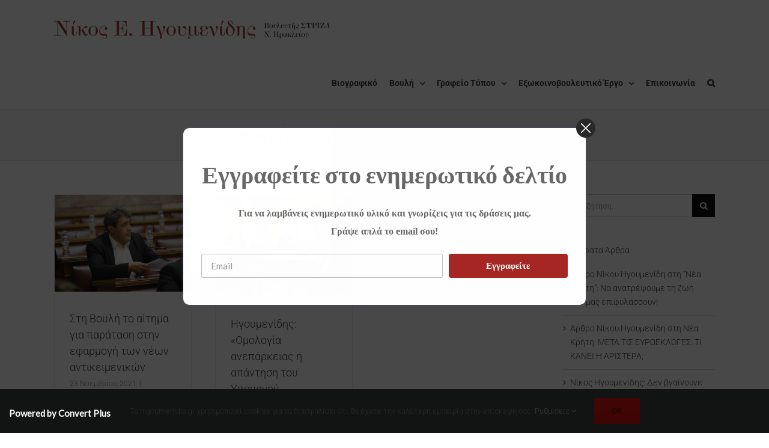

--- FILE ---
content_type: text/html; charset=UTF-8
request_url: https://nigoumenidis.gr/2021/11/23/
body_size: 29550
content:
<!DOCTYPE html>
<html class="avada-html-layout-wide avada-html-header-position-top avada-html-is-archive" lang="el" prefix="og: http://ogp.me/ns# fb: http://ogp.me/ns/fb#">
<head>
	<meta http-equiv="X-UA-Compatible" content="IE=edge" />
	<meta http-equiv="Content-Type" content="text/html; charset=utf-8"/>
	<meta name="viewport" content="width=device-width, initial-scale=1" />
	<title>23 Νοεμβρίου, 2021 &#8211; Νίκος Ηγουμενίδης &#8211; Βουλευτής Ν. Ηρακλείου</title>
<meta name='robots' content='max-image-preview:large' />

<!-- Open Graph Meta Tags generated by Blog2Social 754 - https://www.blog2social.com -->
<meta property="og:title" content="Νίκος Ηγουμενίδης - Βουλευτής Ν. Ηρακλείου"/>
<meta property="og:description" content="Νίκος Ηγουμενίδης - Βουλευτής Ν. Ηρακλείου"/>
<meta property="og:url" content="https://nigoumenidis.gr/2021/11/23/"/>
<meta property="og:image" content="https://nigoumenidis.gr/wp-content/uploads/2021/07/IMG_0330.jpg"/>
<meta property="og:type" content="article"/>
<meta property="og:article:published_time" content="2021-11-23 12:31:25"/>
<meta property="og:article:modified_time" content="2021-11-23 12:31:57"/>
<!-- Open Graph Meta Tags generated by Blog2Social 754 - https://www.blog2social.com -->

<!-- Twitter Card generated by Blog2Social 754 - https://www.blog2social.com -->
<meta name="twitter:card" content="summary">
<meta name="twitter:title" content="Νίκος Ηγουμενίδης - Βουλευτής Ν. Ηρακλείου"/>
<meta name="twitter:description" content="Νίκος Ηγουμενίδης - Βουλευτής Ν. Ηρακλείου"/>
<meta name="twitter:image" content="https://nigoumenidis.gr/wp-content/uploads/2021/07/IMG_0330.jpg"/>
<!-- Twitter Card generated by Blog2Social 754 - https://www.blog2social.com -->
<link rel="alternate" type="application/rss+xml" title="Ροή RSS &raquo; Νίκος Ηγουμενίδης - Βουλευτής Ν. Ηρακλείου" href="https://nigoumenidis.gr/feed/" />
					<link rel="shortcut icon" href="https://nigoumenidis.gr/wp-content/uploads/2018/12/favicon-3.png" type="image/x-icon" />
		
		
		
		
		
		<script type="3ef15b41157082e928e6106e-text/javascript">
window._wpemojiSettings = {"baseUrl":"https:\/\/s.w.org\/images\/core\/emoji\/14.0.0\/72x72\/","ext":".png","svgUrl":"https:\/\/s.w.org\/images\/core\/emoji\/14.0.0\/svg\/","svgExt":".svg","source":{"concatemoji":"https:\/\/nigoumenidis.gr\/wp-includes\/js\/wp-emoji-release.min.js?ver=6.1.9"}};
/*! This file is auto-generated */
!function(e,a,t){var n,r,o,i=a.createElement("canvas"),p=i.getContext&&i.getContext("2d");function s(e,t){var a=String.fromCharCode,e=(p.clearRect(0,0,i.width,i.height),p.fillText(a.apply(this,e),0,0),i.toDataURL());return p.clearRect(0,0,i.width,i.height),p.fillText(a.apply(this,t),0,0),e===i.toDataURL()}function c(e){var t=a.createElement("script");t.src=e,t.defer=t.type="text/javascript",a.getElementsByTagName("head")[0].appendChild(t)}for(o=Array("flag","emoji"),t.supports={everything:!0,everythingExceptFlag:!0},r=0;r<o.length;r++)t.supports[o[r]]=function(e){if(p&&p.fillText)switch(p.textBaseline="top",p.font="600 32px Arial",e){case"flag":return s([127987,65039,8205,9895,65039],[127987,65039,8203,9895,65039])?!1:!s([55356,56826,55356,56819],[55356,56826,8203,55356,56819])&&!s([55356,57332,56128,56423,56128,56418,56128,56421,56128,56430,56128,56423,56128,56447],[55356,57332,8203,56128,56423,8203,56128,56418,8203,56128,56421,8203,56128,56430,8203,56128,56423,8203,56128,56447]);case"emoji":return!s([129777,127995,8205,129778,127999],[129777,127995,8203,129778,127999])}return!1}(o[r]),t.supports.everything=t.supports.everything&&t.supports[o[r]],"flag"!==o[r]&&(t.supports.everythingExceptFlag=t.supports.everythingExceptFlag&&t.supports[o[r]]);t.supports.everythingExceptFlag=t.supports.everythingExceptFlag&&!t.supports.flag,t.DOMReady=!1,t.readyCallback=function(){t.DOMReady=!0},t.supports.everything||(n=function(){t.readyCallback()},a.addEventListener?(a.addEventListener("DOMContentLoaded",n,!1),e.addEventListener("load",n,!1)):(e.attachEvent("onload",n),a.attachEvent("onreadystatechange",function(){"complete"===a.readyState&&t.readyCallback()})),(e=t.source||{}).concatemoji?c(e.concatemoji):e.wpemoji&&e.twemoji&&(c(e.twemoji),c(e.wpemoji)))}(window,document,window._wpemojiSettings);
</script>
<style type="text/css">
img.wp-smiley,
img.emoji {
	display: inline !important;
	border: none !important;
	box-shadow: none !important;
	height: 1em !important;
	width: 1em !important;
	margin: 0 0.07em !important;
	vertical-align: -0.1em !important;
	background: none !important;
	padding: 0 !important;
}
</style>
	<link rel='stylesheet' id='sbi_styles-css' href='https://nigoumenidis.gr/wp-content/plugins/instagram-feed/css/sbi-styles.min.css?ver=6.4.3' type='text/css' media='all' />
<link rel='stylesheet' id='classic-theme-styles-css' href='https://nigoumenidis.gr/wp-includes/css/classic-themes.min.css?ver=1' type='text/css' media='all' />
<style id='global-styles-inline-css' type='text/css'>
body{--wp--preset--color--black: #000000;--wp--preset--color--cyan-bluish-gray: #abb8c3;--wp--preset--color--white: #ffffff;--wp--preset--color--pale-pink: #f78da7;--wp--preset--color--vivid-red: #cf2e2e;--wp--preset--color--luminous-vivid-orange: #ff6900;--wp--preset--color--luminous-vivid-amber: #fcb900;--wp--preset--color--light-green-cyan: #7bdcb5;--wp--preset--color--vivid-green-cyan: #00d084;--wp--preset--color--pale-cyan-blue: #8ed1fc;--wp--preset--color--vivid-cyan-blue: #0693e3;--wp--preset--color--vivid-purple: #9b51e0;--wp--preset--gradient--vivid-cyan-blue-to-vivid-purple: linear-gradient(135deg,rgba(6,147,227,1) 0%,rgb(155,81,224) 100%);--wp--preset--gradient--light-green-cyan-to-vivid-green-cyan: linear-gradient(135deg,rgb(122,220,180) 0%,rgb(0,208,130) 100%);--wp--preset--gradient--luminous-vivid-amber-to-luminous-vivid-orange: linear-gradient(135deg,rgba(252,185,0,1) 0%,rgba(255,105,0,1) 100%);--wp--preset--gradient--luminous-vivid-orange-to-vivid-red: linear-gradient(135deg,rgba(255,105,0,1) 0%,rgb(207,46,46) 100%);--wp--preset--gradient--very-light-gray-to-cyan-bluish-gray: linear-gradient(135deg,rgb(238,238,238) 0%,rgb(169,184,195) 100%);--wp--preset--gradient--cool-to-warm-spectrum: linear-gradient(135deg,rgb(74,234,220) 0%,rgb(151,120,209) 20%,rgb(207,42,186) 40%,rgb(238,44,130) 60%,rgb(251,105,98) 80%,rgb(254,248,76) 100%);--wp--preset--gradient--blush-light-purple: linear-gradient(135deg,rgb(255,206,236) 0%,rgb(152,150,240) 100%);--wp--preset--gradient--blush-bordeaux: linear-gradient(135deg,rgb(254,205,165) 0%,rgb(254,45,45) 50%,rgb(107,0,62) 100%);--wp--preset--gradient--luminous-dusk: linear-gradient(135deg,rgb(255,203,112) 0%,rgb(199,81,192) 50%,rgb(65,88,208) 100%);--wp--preset--gradient--pale-ocean: linear-gradient(135deg,rgb(255,245,203) 0%,rgb(182,227,212) 50%,rgb(51,167,181) 100%);--wp--preset--gradient--electric-grass: linear-gradient(135deg,rgb(202,248,128) 0%,rgb(113,206,126) 100%);--wp--preset--gradient--midnight: linear-gradient(135deg,rgb(2,3,129) 0%,rgb(40,116,252) 100%);--wp--preset--duotone--dark-grayscale: url('#wp-duotone-dark-grayscale');--wp--preset--duotone--grayscale: url('#wp-duotone-grayscale');--wp--preset--duotone--purple-yellow: url('#wp-duotone-purple-yellow');--wp--preset--duotone--blue-red: url('#wp-duotone-blue-red');--wp--preset--duotone--midnight: url('#wp-duotone-midnight');--wp--preset--duotone--magenta-yellow: url('#wp-duotone-magenta-yellow');--wp--preset--duotone--purple-green: url('#wp-duotone-purple-green');--wp--preset--duotone--blue-orange: url('#wp-duotone-blue-orange');--wp--preset--font-size--small: 13px;--wp--preset--font-size--medium: 20px;--wp--preset--font-size--large: 36px;--wp--preset--font-size--x-large: 42px;}.has-black-color{color: var(--wp--preset--color--black) !important;}.has-cyan-bluish-gray-color{color: var(--wp--preset--color--cyan-bluish-gray) !important;}.has-white-color{color: var(--wp--preset--color--white) !important;}.has-pale-pink-color{color: var(--wp--preset--color--pale-pink) !important;}.has-vivid-red-color{color: var(--wp--preset--color--vivid-red) !important;}.has-luminous-vivid-orange-color{color: var(--wp--preset--color--luminous-vivid-orange) !important;}.has-luminous-vivid-amber-color{color: var(--wp--preset--color--luminous-vivid-amber) !important;}.has-light-green-cyan-color{color: var(--wp--preset--color--light-green-cyan) !important;}.has-vivid-green-cyan-color{color: var(--wp--preset--color--vivid-green-cyan) !important;}.has-pale-cyan-blue-color{color: var(--wp--preset--color--pale-cyan-blue) !important;}.has-vivid-cyan-blue-color{color: var(--wp--preset--color--vivid-cyan-blue) !important;}.has-vivid-purple-color{color: var(--wp--preset--color--vivid-purple) !important;}.has-black-background-color{background-color: var(--wp--preset--color--black) !important;}.has-cyan-bluish-gray-background-color{background-color: var(--wp--preset--color--cyan-bluish-gray) !important;}.has-white-background-color{background-color: var(--wp--preset--color--white) !important;}.has-pale-pink-background-color{background-color: var(--wp--preset--color--pale-pink) !important;}.has-vivid-red-background-color{background-color: var(--wp--preset--color--vivid-red) !important;}.has-luminous-vivid-orange-background-color{background-color: var(--wp--preset--color--luminous-vivid-orange) !important;}.has-luminous-vivid-amber-background-color{background-color: var(--wp--preset--color--luminous-vivid-amber) !important;}.has-light-green-cyan-background-color{background-color: var(--wp--preset--color--light-green-cyan) !important;}.has-vivid-green-cyan-background-color{background-color: var(--wp--preset--color--vivid-green-cyan) !important;}.has-pale-cyan-blue-background-color{background-color: var(--wp--preset--color--pale-cyan-blue) !important;}.has-vivid-cyan-blue-background-color{background-color: var(--wp--preset--color--vivid-cyan-blue) !important;}.has-vivid-purple-background-color{background-color: var(--wp--preset--color--vivid-purple) !important;}.has-black-border-color{border-color: var(--wp--preset--color--black) !important;}.has-cyan-bluish-gray-border-color{border-color: var(--wp--preset--color--cyan-bluish-gray) !important;}.has-white-border-color{border-color: var(--wp--preset--color--white) !important;}.has-pale-pink-border-color{border-color: var(--wp--preset--color--pale-pink) !important;}.has-vivid-red-border-color{border-color: var(--wp--preset--color--vivid-red) !important;}.has-luminous-vivid-orange-border-color{border-color: var(--wp--preset--color--luminous-vivid-orange) !important;}.has-luminous-vivid-amber-border-color{border-color: var(--wp--preset--color--luminous-vivid-amber) !important;}.has-light-green-cyan-border-color{border-color: var(--wp--preset--color--light-green-cyan) !important;}.has-vivid-green-cyan-border-color{border-color: var(--wp--preset--color--vivid-green-cyan) !important;}.has-pale-cyan-blue-border-color{border-color: var(--wp--preset--color--pale-cyan-blue) !important;}.has-vivid-cyan-blue-border-color{border-color: var(--wp--preset--color--vivid-cyan-blue) !important;}.has-vivid-purple-border-color{border-color: var(--wp--preset--color--vivid-purple) !important;}.has-vivid-cyan-blue-to-vivid-purple-gradient-background{background: var(--wp--preset--gradient--vivid-cyan-blue-to-vivid-purple) !important;}.has-light-green-cyan-to-vivid-green-cyan-gradient-background{background: var(--wp--preset--gradient--light-green-cyan-to-vivid-green-cyan) !important;}.has-luminous-vivid-amber-to-luminous-vivid-orange-gradient-background{background: var(--wp--preset--gradient--luminous-vivid-amber-to-luminous-vivid-orange) !important;}.has-luminous-vivid-orange-to-vivid-red-gradient-background{background: var(--wp--preset--gradient--luminous-vivid-orange-to-vivid-red) !important;}.has-very-light-gray-to-cyan-bluish-gray-gradient-background{background: var(--wp--preset--gradient--very-light-gray-to-cyan-bluish-gray) !important;}.has-cool-to-warm-spectrum-gradient-background{background: var(--wp--preset--gradient--cool-to-warm-spectrum) !important;}.has-blush-light-purple-gradient-background{background: var(--wp--preset--gradient--blush-light-purple) !important;}.has-blush-bordeaux-gradient-background{background: var(--wp--preset--gradient--blush-bordeaux) !important;}.has-luminous-dusk-gradient-background{background: var(--wp--preset--gradient--luminous-dusk) !important;}.has-pale-ocean-gradient-background{background: var(--wp--preset--gradient--pale-ocean) !important;}.has-electric-grass-gradient-background{background: var(--wp--preset--gradient--electric-grass) !important;}.has-midnight-gradient-background{background: var(--wp--preset--gradient--midnight) !important;}.has-small-font-size{font-size: var(--wp--preset--font-size--small) !important;}.has-medium-font-size{font-size: var(--wp--preset--font-size--medium) !important;}.has-large-font-size{font-size: var(--wp--preset--font-size--large) !important;}.has-x-large-font-size{font-size: var(--wp--preset--font-size--x-large) !important;}
.wp-block-navigation a:where(:not(.wp-element-button)){color: inherit;}
:where(.wp-block-columns.is-layout-flex){gap: 2em;}
.wp-block-pullquote{font-size: 1.5em;line-height: 1.6;}
</style>
<link rel='stylesheet' id='ctf_styles-css' href='https://nigoumenidis.gr/wp-content/plugins/custom-twitter-feeds/css/ctf-styles.min.css?ver=2.2.2' type='text/css' media='all' />
<link rel='stylesheet' id='wcp-caption-styles-css' href='https://nigoumenidis.gr/wp-content/plugins/image-in-widget/css/style.css?ver=6.1.9' type='text/css' media='all' />
<link rel='stylesheet' id='rs-plugin-settings-css' href='https://nigoumenidis.gr/wp-content/plugins/revslider/public/assets/css/rs6.css?ver=6.4.8' type='text/css' media='all' />
<style id='rs-plugin-settings-inline-css' type='text/css'>
#rs-demo-id {}
</style>
<link rel='stylesheet' id='sow-slider-slider-css' href='https://nigoumenidis.gr/wp-content/plugins/so-widgets-bundle/css/slider/slider.css?ver=1.62.2' type='text/css' media='all' />
<link rel='stylesheet' id='sow-slider-default-6d39609536fd-css' href='https://nigoumenidis.gr/wp-content/uploads/siteorigin-widgets/sow-slider-default-6d39609536fd.css?ver=6.1.9' type='text/css' media='all' />
<!--[if IE]>
<link rel='stylesheet' id='avada-IE-css' href='https://nigoumenidis.gr/wp-content/themes/Avada/assets/css/dynamic/ie.min.css?ver=7.3.1' type='text/css' media='all' />
<style id='avada-IE-inline-css' type='text/css'>
.avada-select-parent .select-arrow{background-color:#ffffff}
.select-arrow{background-color:#ffffff}
</style>
<![endif]-->
<link rel='stylesheet' id='fusion-dynamic-css-css' href='https://nigoumenidis.gr/wp-content/uploads/fusion-styles/53056a8d6ded5bc7f708a72b7db93566.min.css?ver=3.3.1' type='text/css' media='all' />
<link rel='stylesheet' id='cp-module-main-style-css' href='https://nigoumenidis.gr/wp-content/plugins/convertplug/modules/assets/css/cp-module-main.css?ver=3.5.18' type='text/css' media='all' />
<link rel='stylesheet' id='smile-modal-style-css' href='https://nigoumenidis.gr/wp-content/plugins/convertplug/modules/modal/assets/css/modal.min.css?ver=3.5.18' type='text/css' media='all' />
<link rel='stylesheet' id='__EPYT__style-css' href='https://nigoumenidis.gr/wp-content/plugins/youtube-embed-plus/styles/ytprefs.min.css?ver=14.2.1.2' type='text/css' media='all' />
<style id='__EPYT__style-inline-css' type='text/css'>

                .epyt-gallery-thumb {
                        width: 33.333%;
                }
                
</style>
<script type="3ef15b41157082e928e6106e-text/javascript" id='jquery-core-js-extra'>
/* <![CDATA[ */
var slide_in = {"demo_dir":"https:\/\/nigoumenidis.gr\/wp-content\/plugins\/convertplug\/modules\/slide_in\/assets\/demos"};
/* ]]> */
</script>
<script type="3ef15b41157082e928e6106e-text/javascript" src='https://nigoumenidis.gr/wp-includes/js/jquery/jquery.min.js?ver=3.6.1' id='jquery-core-js'></script>
<script type="3ef15b41157082e928e6106e-text/javascript" src='https://nigoumenidis.gr/wp-includes/js/jquery/jquery-migrate.min.js?ver=3.3.2' id='jquery-migrate-js'></script>
<script type="3ef15b41157082e928e6106e-text/javascript" src='https://nigoumenidis.gr/wp-content/plugins/revslider/public/assets/js/rbtools.min.js?ver=6.4.5' id='tp-tools-js'></script>
<script type="3ef15b41157082e928e6106e-text/javascript" src='https://nigoumenidis.gr/wp-content/plugins/revslider/public/assets/js/rs6.min.js?ver=6.4.8' id='revmin-js'></script>
<script type="3ef15b41157082e928e6106e-text/javascript" src='https://nigoumenidis.gr/wp-content/plugins/so-widgets-bundle/js/jquery.cycle.min.js?ver=1.62.2' id='sow-slider-slider-cycle2-js'></script>
<script type="3ef15b41157082e928e6106e-text/javascript" src='https://nigoumenidis.gr/wp-content/plugins/so-widgets-bundle/js/slider/jquery.slider.min.js?ver=1.62.2' id='sow-slider-slider-js'></script>
<script type="3ef15b41157082e928e6106e-text/javascript" id='__ytprefs__-js-extra'>
/* <![CDATA[ */
var _EPYT_ = {"ajaxurl":"https:\/\/nigoumenidis.gr\/wp-admin\/admin-ajax.php","security":"8ce73ea92f","gallery_scrolloffset":"20","eppathtoscripts":"https:\/\/nigoumenidis.gr\/wp-content\/plugins\/youtube-embed-plus\/scripts\/","eppath":"https:\/\/nigoumenidis.gr\/wp-content\/plugins\/youtube-embed-plus\/","epresponsiveselector":"[\"iframe.__youtube_prefs__\",\"iframe[src*='youtube.com']\",\"iframe[src*='youtube-nocookie.com']\",\"iframe[data-ep-src*='youtube.com']\",\"iframe[data-ep-src*='youtube-nocookie.com']\",\"iframe[data-ep-gallerysrc*='youtube.com']\"]","epdovol":"1","version":"14.2.1.2","evselector":"iframe.__youtube_prefs__[src], iframe[src*=\"youtube.com\/embed\/\"], iframe[src*=\"youtube-nocookie.com\/embed\/\"]","ajax_compat":"","maxres_facade":"eager","ytapi_load":"light","pause_others":"","stopMobileBuffer":"1","facade_mode":"","not_live_on_channel":"","vi_active":"","vi_js_posttypes":[]};
/* ]]> */
</script>
<script type="3ef15b41157082e928e6106e-text/javascript" src='https://nigoumenidis.gr/wp-content/plugins/youtube-embed-plus/scripts/ytprefs.min.js?ver=14.2.1.2' id='__ytprefs__-js'></script>
<link rel="https://api.w.org/" href="https://nigoumenidis.gr/wp-json/" /><link rel="EditURI" type="application/rsd+xml" title="RSD" href="https://nigoumenidis.gr/xmlrpc.php?rsd" />
<link rel="wlwmanifest" type="application/wlwmanifest+xml" href="https://nigoumenidis.gr/wp-includes/wlwmanifest.xml" />
<meta name="generator" content="WordPress 6.1.9" />
<style type="text/css" id="css-fb-visibility">@media screen and (max-width: 640px){body:not(.fusion-builder-ui-wireframe) .fusion-no-small-visibility{display:none !important;}body:not(.fusion-builder-ui-wireframe) .sm-text-align-center{text-align:center !important;}body:not(.fusion-builder-ui-wireframe) .sm-text-align-left{text-align:left !important;}body:not(.fusion-builder-ui-wireframe) .sm-text-align-right{text-align:right !important;}body:not(.fusion-builder-ui-wireframe) .sm-mx-auto{margin-left:auto !important;margin-right:auto !important;}body:not(.fusion-builder-ui-wireframe) .sm-ml-auto{margin-left:auto !important;}body:not(.fusion-builder-ui-wireframe) .sm-mr-auto{margin-right:auto !important;}body:not(.fusion-builder-ui-wireframe) .fusion-absolute-position-small{position:absolute;top:auto;width:100%;}}@media screen and (min-width: 641px) and (max-width: 1024px){body:not(.fusion-builder-ui-wireframe) .fusion-no-medium-visibility{display:none !important;}body:not(.fusion-builder-ui-wireframe) .md-text-align-center{text-align:center !important;}body:not(.fusion-builder-ui-wireframe) .md-text-align-left{text-align:left !important;}body:not(.fusion-builder-ui-wireframe) .md-text-align-right{text-align:right !important;}body:not(.fusion-builder-ui-wireframe) .md-mx-auto{margin-left:auto !important;margin-right:auto !important;}body:not(.fusion-builder-ui-wireframe) .md-ml-auto{margin-left:auto !important;}body:not(.fusion-builder-ui-wireframe) .md-mr-auto{margin-right:auto !important;}body:not(.fusion-builder-ui-wireframe) .fusion-absolute-position-medium{position:absolute;top:auto;width:100%;}}@media screen and (min-width: 1025px){body:not(.fusion-builder-ui-wireframe) .fusion-no-large-visibility{display:none !important;}body:not(.fusion-builder-ui-wireframe) .lg-text-align-center{text-align:center !important;}body:not(.fusion-builder-ui-wireframe) .lg-text-align-left{text-align:left !important;}body:not(.fusion-builder-ui-wireframe) .lg-text-align-right{text-align:right !important;}body:not(.fusion-builder-ui-wireframe) .lg-mx-auto{margin-left:auto !important;margin-right:auto !important;}body:not(.fusion-builder-ui-wireframe) .lg-ml-auto{margin-left:auto !important;}body:not(.fusion-builder-ui-wireframe) .lg-mr-auto{margin-right:auto !important;}body:not(.fusion-builder-ui-wireframe) .fusion-absolute-position-large{position:absolute;top:auto;width:100%;}}</style><meta name="generator" content="Powered by Slider Revolution 6.4.8 - responsive, Mobile-Friendly Slider Plugin for WordPress with comfortable drag and drop interface." />
<script type="3ef15b41157082e928e6106e-text/javascript">function setREVStartSize(e){
			//window.requestAnimationFrame(function() {				 
				window.RSIW = window.RSIW===undefined ? window.innerWidth : window.RSIW;	
				window.RSIH = window.RSIH===undefined ? window.innerHeight : window.RSIH;	
				try {								
					var pw = document.getElementById(e.c).parentNode.offsetWidth,
						newh;
					pw = pw===0 || isNaN(pw) ? window.RSIW : pw;
					e.tabw = e.tabw===undefined ? 0 : parseInt(e.tabw);
					e.thumbw = e.thumbw===undefined ? 0 : parseInt(e.thumbw);
					e.tabh = e.tabh===undefined ? 0 : parseInt(e.tabh);
					e.thumbh = e.thumbh===undefined ? 0 : parseInt(e.thumbh);
					e.tabhide = e.tabhide===undefined ? 0 : parseInt(e.tabhide);
					e.thumbhide = e.thumbhide===undefined ? 0 : parseInt(e.thumbhide);
					e.mh = e.mh===undefined || e.mh=="" || e.mh==="auto" ? 0 : parseInt(e.mh,0);		
					if(e.layout==="fullscreen" || e.l==="fullscreen") 						
						newh = Math.max(e.mh,window.RSIH);					
					else{					
						e.gw = Array.isArray(e.gw) ? e.gw : [e.gw];
						for (var i in e.rl) if (e.gw[i]===undefined || e.gw[i]===0) e.gw[i] = e.gw[i-1];					
						e.gh = e.el===undefined || e.el==="" || (Array.isArray(e.el) && e.el.length==0)? e.gh : e.el;
						e.gh = Array.isArray(e.gh) ? e.gh : [e.gh];
						for (var i in e.rl) if (e.gh[i]===undefined || e.gh[i]===0) e.gh[i] = e.gh[i-1];
											
						var nl = new Array(e.rl.length),
							ix = 0,						
							sl;					
						e.tabw = e.tabhide>=pw ? 0 : e.tabw;
						e.thumbw = e.thumbhide>=pw ? 0 : e.thumbw;
						e.tabh = e.tabhide>=pw ? 0 : e.tabh;
						e.thumbh = e.thumbhide>=pw ? 0 : e.thumbh;					
						for (var i in e.rl) nl[i] = e.rl[i]<window.RSIW ? 0 : e.rl[i];
						sl = nl[0];									
						for (var i in nl) if (sl>nl[i] && nl[i]>0) { sl = nl[i]; ix=i;}															
						var m = pw>(e.gw[ix]+e.tabw+e.thumbw) ? 1 : (pw-(e.tabw+e.thumbw)) / (e.gw[ix]);					
						newh =  (e.gh[ix] * m) + (e.tabh + e.thumbh);
					}				
					if(window.rs_init_css===undefined) window.rs_init_css = document.head.appendChild(document.createElement("style"));					
					document.getElementById(e.c).height = newh+"px";
					window.rs_init_css.innerHTML += "#"+e.c+"_wrapper { height: "+newh+"px }";				
				} catch(e){
					console.log("Failure at Presize of Slider:" + e)
				}					   
			//});
		  };</script>
		<script type="3ef15b41157082e928e6106e-text/javascript">
			var doc = document.documentElement;
			doc.setAttribute( 'data-useragent', navigator.userAgent );
		</script>
		<!-- Global site tag (gtag.js) - Google Analytics -->
<script async src="https://www.googletagmanager.com/gtag/js?id=UA-137236955-2" type="3ef15b41157082e928e6106e-text/javascript"></script>
<script type="3ef15b41157082e928e6106e-text/javascript">
  window.dataLayer = window.dataLayer || [];
  function gtag(){dataLayer.push(arguments);}
  gtag('js', new Date());

  gtag('config', 'UA-137236955-2');
</script>
	</head>

<body class="archive date fusion-image-hovers fusion-pagination-sizing fusion-button_size-large fusion-button_type-flat fusion-button_span-no avada-image-rollover-circle-yes avada-image-rollover-yes avada-image-rollover-direction-left fusion-has-button-gradient fusion-body ltr fusion-sticky-header no-tablet-sticky-header no-mobile-sticky-header no-mobile-slidingbar avada-has-rev-slider-styles fusion-disable-outline fusion-sub-menu-fade mobile-logo-pos-left layout-wide-mode avada-has-boxed-modal-shadow-none layout-scroll-offset-full avada-has-zero-margin-offset-top has-sidebar fusion-top-header menu-text-align-left mobile-menu-design-modern fusion-show-pagination-text fusion-header-layout-v1 avada-responsive avada-footer-fx-none avada-menu-highlight-style-bar fusion-search-form-classic fusion-main-menu-search-dropdown fusion-avatar-square avada-dropdown-styles avada-blog-layout-grid avada-blog-archive-layout-grid avada-header-shadow-no avada-menu-icon-position-left avada-has-megamenu-shadow avada-has-mainmenu-dropdown-divider avada-has-main-nav-search-icon avada-has-breadcrumb-mobile-hidden avada-has-titlebar-bar_and_content avada-has-pagination-padding avada-flyout-menu-direction-fade avada-ec-views-v1" >
	<svg xmlns="http://www.w3.org/2000/svg" viewBox="0 0 0 0" width="0" height="0" focusable="false" role="none" style="visibility: hidden; position: absolute; left: -9999px; overflow: hidden;" ><defs><filter id="wp-duotone-dark-grayscale"><feColorMatrix color-interpolation-filters="sRGB" type="matrix" values=" .299 .587 .114 0 0 .299 .587 .114 0 0 .299 .587 .114 0 0 .299 .587 .114 0 0 " /><feComponentTransfer color-interpolation-filters="sRGB" ><feFuncR type="table" tableValues="0 0.49803921568627" /><feFuncG type="table" tableValues="0 0.49803921568627" /><feFuncB type="table" tableValues="0 0.49803921568627" /><feFuncA type="table" tableValues="1 1" /></feComponentTransfer><feComposite in2="SourceGraphic" operator="in" /></filter></defs></svg><svg xmlns="http://www.w3.org/2000/svg" viewBox="0 0 0 0" width="0" height="0" focusable="false" role="none" style="visibility: hidden; position: absolute; left: -9999px; overflow: hidden;" ><defs><filter id="wp-duotone-grayscale"><feColorMatrix color-interpolation-filters="sRGB" type="matrix" values=" .299 .587 .114 0 0 .299 .587 .114 0 0 .299 .587 .114 0 0 .299 .587 .114 0 0 " /><feComponentTransfer color-interpolation-filters="sRGB" ><feFuncR type="table" tableValues="0 1" /><feFuncG type="table" tableValues="0 1" /><feFuncB type="table" tableValues="0 1" /><feFuncA type="table" tableValues="1 1" /></feComponentTransfer><feComposite in2="SourceGraphic" operator="in" /></filter></defs></svg><svg xmlns="http://www.w3.org/2000/svg" viewBox="0 0 0 0" width="0" height="0" focusable="false" role="none" style="visibility: hidden; position: absolute; left: -9999px; overflow: hidden;" ><defs><filter id="wp-duotone-purple-yellow"><feColorMatrix color-interpolation-filters="sRGB" type="matrix" values=" .299 .587 .114 0 0 .299 .587 .114 0 0 .299 .587 .114 0 0 .299 .587 .114 0 0 " /><feComponentTransfer color-interpolation-filters="sRGB" ><feFuncR type="table" tableValues="0.54901960784314 0.98823529411765" /><feFuncG type="table" tableValues="0 1" /><feFuncB type="table" tableValues="0.71764705882353 0.25490196078431" /><feFuncA type="table" tableValues="1 1" /></feComponentTransfer><feComposite in2="SourceGraphic" operator="in" /></filter></defs></svg><svg xmlns="http://www.w3.org/2000/svg" viewBox="0 0 0 0" width="0" height="0" focusable="false" role="none" style="visibility: hidden; position: absolute; left: -9999px; overflow: hidden;" ><defs><filter id="wp-duotone-blue-red"><feColorMatrix color-interpolation-filters="sRGB" type="matrix" values=" .299 .587 .114 0 0 .299 .587 .114 0 0 .299 .587 .114 0 0 .299 .587 .114 0 0 " /><feComponentTransfer color-interpolation-filters="sRGB" ><feFuncR type="table" tableValues="0 1" /><feFuncG type="table" tableValues="0 0.27843137254902" /><feFuncB type="table" tableValues="0.5921568627451 0.27843137254902" /><feFuncA type="table" tableValues="1 1" /></feComponentTransfer><feComposite in2="SourceGraphic" operator="in" /></filter></defs></svg><svg xmlns="http://www.w3.org/2000/svg" viewBox="0 0 0 0" width="0" height="0" focusable="false" role="none" style="visibility: hidden; position: absolute; left: -9999px; overflow: hidden;" ><defs><filter id="wp-duotone-midnight"><feColorMatrix color-interpolation-filters="sRGB" type="matrix" values=" .299 .587 .114 0 0 .299 .587 .114 0 0 .299 .587 .114 0 0 .299 .587 .114 0 0 " /><feComponentTransfer color-interpolation-filters="sRGB" ><feFuncR type="table" tableValues="0 0" /><feFuncG type="table" tableValues="0 0.64705882352941" /><feFuncB type="table" tableValues="0 1" /><feFuncA type="table" tableValues="1 1" /></feComponentTransfer><feComposite in2="SourceGraphic" operator="in" /></filter></defs></svg><svg xmlns="http://www.w3.org/2000/svg" viewBox="0 0 0 0" width="0" height="0" focusable="false" role="none" style="visibility: hidden; position: absolute; left: -9999px; overflow: hidden;" ><defs><filter id="wp-duotone-magenta-yellow"><feColorMatrix color-interpolation-filters="sRGB" type="matrix" values=" .299 .587 .114 0 0 .299 .587 .114 0 0 .299 .587 .114 0 0 .299 .587 .114 0 0 " /><feComponentTransfer color-interpolation-filters="sRGB" ><feFuncR type="table" tableValues="0.78039215686275 1" /><feFuncG type="table" tableValues="0 0.94901960784314" /><feFuncB type="table" tableValues="0.35294117647059 0.47058823529412" /><feFuncA type="table" tableValues="1 1" /></feComponentTransfer><feComposite in2="SourceGraphic" operator="in" /></filter></defs></svg><svg xmlns="http://www.w3.org/2000/svg" viewBox="0 0 0 0" width="0" height="0" focusable="false" role="none" style="visibility: hidden; position: absolute; left: -9999px; overflow: hidden;" ><defs><filter id="wp-duotone-purple-green"><feColorMatrix color-interpolation-filters="sRGB" type="matrix" values=" .299 .587 .114 0 0 .299 .587 .114 0 0 .299 .587 .114 0 0 .299 .587 .114 0 0 " /><feComponentTransfer color-interpolation-filters="sRGB" ><feFuncR type="table" tableValues="0.65098039215686 0.40392156862745" /><feFuncG type="table" tableValues="0 1" /><feFuncB type="table" tableValues="0.44705882352941 0.4" /><feFuncA type="table" tableValues="1 1" /></feComponentTransfer><feComposite in2="SourceGraphic" operator="in" /></filter></defs></svg><svg xmlns="http://www.w3.org/2000/svg" viewBox="0 0 0 0" width="0" height="0" focusable="false" role="none" style="visibility: hidden; position: absolute; left: -9999px; overflow: hidden;" ><defs><filter id="wp-duotone-blue-orange"><feColorMatrix color-interpolation-filters="sRGB" type="matrix" values=" .299 .587 .114 0 0 .299 .587 .114 0 0 .299 .587 .114 0 0 .299 .587 .114 0 0 " /><feComponentTransfer color-interpolation-filters="sRGB" ><feFuncR type="table" tableValues="0.098039215686275 1" /><feFuncG type="table" tableValues="0 0.66274509803922" /><feFuncB type="table" tableValues="0.84705882352941 0.41960784313725" /><feFuncA type="table" tableValues="1 1" /></feComponentTransfer><feComposite in2="SourceGraphic" operator="in" /></filter></defs></svg>	<a class="skip-link screen-reader-text" href="#content">Μετάβαση στο περιεχόμενο</a>

	<div id="boxed-wrapper">
		<div class="fusion-sides-frame"></div>
		<div id="wrapper" class="fusion-wrapper">
			<div id="home" style="position:relative;top:-1px;"></div>
			
				
			<header class="fusion-header-wrapper">
				<div class="fusion-header-v1 fusion-logo-alignment fusion-logo-left fusion-sticky-menu-1 fusion-sticky-logo-1 fusion-mobile-logo-1  fusion-mobile-menu-design-modern">
					<div class="fusion-header-sticky-height"></div>
<div class="fusion-header">
	<div class="fusion-row">
					<div class="fusion-logo" data-margin-top="31px" data-margin-bottom="31px" data-margin-left="0px" data-margin-right="5px">
			<a class="fusion-logo-link"  href="https://nigoumenidis.gr/" >

						<!-- standard logo -->
			<img src="https://nigoumenidis.gr/wp-content/uploads/2018/12/draft-logo.png" srcset="https://nigoumenidis.gr/wp-content/uploads/2018/12/draft-logo.png 1x" width="460" height="33" alt="Νίκος Ηγουμενίδης &#8211; Βουλευτής Ν. Ηρακλείου Λογότυπο" data-retina_logo_url="" class="fusion-standard-logo" />

											<!-- mobile logo -->
				<img src="https://nigoumenidis.gr/wp-content/uploads/2018/12/draft-logo.png" srcset="https://nigoumenidis.gr/wp-content/uploads/2018/12/draft-logo.png 1x" width="460" height="33" alt="Νίκος Ηγουμενίδης &#8211; Βουλευτής Ν. Ηρακλείου Λογότυπο" data-retina_logo_url="" class="fusion-mobile-logo" />
			
											<!-- sticky header logo -->
				<img src="https://nigoumenidis.gr/wp-content/uploads/2018/12/draft-logo.png" srcset="https://nigoumenidis.gr/wp-content/uploads/2018/12/draft-logo.png 1x" width="460" height="33" alt="Νίκος Ηγουμενίδης &#8211; Βουλευτής Ν. Ηρακλείου Λογότυπο" data-retina_logo_url="" class="fusion-sticky-logo" />
					</a>
		</div>		<nav class="fusion-main-menu" aria-label="Main Menu"><ul id="menu-main-menu" class="fusion-menu"><li  id="menu-item-11979"  class="menu-item menu-item-type-post_type menu-item-object-page menu-item-11979"  data-item-id="11979"><a  href="https://nigoumenidis.gr/about-me/" class="fusion-bar-highlight"><span class="menu-text">Βιογραφικό</span></a></li><li  id="menu-item-11996"  class="menu-item menu-item-type-custom menu-item-object-custom menu-item-has-children menu-item-11996 fusion-dropdown-menu"  data-item-id="11996"><a  class="fusion-bar-highlight"><span class="menu-text">Βουλή</span> <span class="fusion-caret"><i class="fusion-dropdown-indicator" aria-hidden="true"></i></span></a><ul class="sub-menu"><li  id="menu-item-11991"  class="menu-item menu-item-type-post_type menu-item-object-page menu-item-11991 fusion-dropdown-submenu" ><a  href="https://nigoumenidis.gr/olomeleia/" class="fusion-bar-highlight"><span>Ολομέλεια</span></a></li><li  id="menu-item-11983"  class="menu-item menu-item-type-post_type menu-item-object-page menu-item-11983 fusion-dropdown-submenu" ><a  href="https://nigoumenidis.gr/epitropi-koinonikon-ypotheseon/" class="fusion-bar-highlight"><span>Επιτροπή Κοινωνικών Υποθέσεων</span></a></li><li  id="menu-item-11984"  class="menu-item menu-item-type-post_type menu-item-object-page menu-item-11984 fusion-dropdown-submenu" ><a  href="https://nigoumenidis.gr/epitropi-perifereion/" class="fusion-bar-highlight"><span>Επιτροπή Περιφερειών</span></a></li><li  id="menu-item-11995"  class="menu-item menu-item-type-post_type menu-item-object-page menu-item-11995 fusion-dropdown-submenu" ><a  href="https://nigoumenidis.gr/ypoepitropi-gia-ti-meleti-kai-antimetopisi-ton-narkotikon/" class="fusion-bar-highlight"><span>Υποεπιτροπή για τη μελέτη και αντιμετώπιση των Ναρκωτικών</span></a></li><li  id="menu-item-11985"  class="menu-item menu-item-type-post_type menu-item-object-page menu-item-has-children menu-item-11985 fusion-dropdown-submenu" ><a  href="https://nigoumenidis.gr/koinovoyleytikos-elegchos/" class="fusion-bar-highlight"><span>Κοινοβουλευτικός Έλεγχος</span> <span class="fusion-caret"><i class="fusion-dropdown-indicator" aria-hidden="true"></i></span></a><ul class="sub-menu"><li  id="menu-item-11987"  class="menu-item menu-item-type-post_type menu-item-object-page menu-item-11987" ><a  href="https://nigoumenidis.gr/koinovoyleytikos-elegchos/epikaires-erotiseis/" class="fusion-bar-highlight"><span>Επίκαιρες Ερωτήσεις</span></a></li><li  id="menu-item-11988"  class="menu-item menu-item-type-post_type menu-item-object-page menu-item-11988" ><a  href="https://nigoumenidis.gr/koinovoyleytikos-elegchos/erotiseis/" class="fusion-bar-highlight"><span>Ερωτήσεις</span></a></li><li  id="menu-item-11986"  class="menu-item menu-item-type-post_type menu-item-object-page menu-item-11986" ><a  href="https://nigoumenidis.gr/koinovoyleytikos-elegchos/anafores/" class="fusion-bar-highlight"><span>Αναφορές</span></a></li></ul></li></ul></li><li  id="menu-item-11997"  class="menu-item menu-item-type-custom menu-item-object-custom menu-item-has-children menu-item-11997 fusion-dropdown-menu"  data-item-id="11997"><a  class="fusion-bar-highlight"><span class="menu-text">Γραφείο Τύπου</span> <span class="fusion-caret"><i class="fusion-dropdown-indicator" aria-hidden="true"></i></span></a><ul class="sub-menu"><li  id="menu-item-11976"  class="menu-item menu-item-type-post_type menu-item-object-page menu-item-11976 fusion-dropdown-submenu" ><a  href="https://nigoumenidis.gr/arthra/" class="fusion-bar-highlight"><span>Άρθρα</span></a></li><li  id="menu-item-11980"  class="menu-item menu-item-type-post_type menu-item-object-page menu-item-11980 fusion-dropdown-submenu" ><a  href="https://nigoumenidis.gr/deltia-typoy/" class="fusion-bar-highlight"><span>Δελτία Τύπου</span></a></li><li  id="menu-item-11981"  class="menu-item menu-item-type-post_type menu-item-object-page menu-item-11981 fusion-dropdown-submenu" ><a  href="https://nigoumenidis.gr/diloseis/" class="fusion-bar-highlight"><span>Δηλώσεις</span></a></li><li  id="menu-item-11992"  class="menu-item menu-item-type-post_type menu-item-object-page menu-item-11992 fusion-dropdown-submenu" ><a  href="https://nigoumenidis.gr/synenteyxeis/" class="fusion-bar-highlight"><span>Συνεντεύξεις</span></a></li></ul></li><li  id="menu-item-11998"  class="menu-item menu-item-type-custom menu-item-object-custom menu-item-has-children menu-item-11998 fusion-dropdown-menu"  data-item-id="11998"><a  class="fusion-bar-highlight"><span class="menu-text">Εξωκοινοβουλευτικό Έργο</span> <span class="fusion-caret"><i class="fusion-dropdown-indicator" aria-hidden="true"></i></span></a><ul class="sub-menu"><li  id="menu-item-11989"  class="menu-item menu-item-type-post_type menu-item-object-page menu-item-11989 fusion-dropdown-submenu" ><a  href="https://nigoumenidis.gr/crete/" class="fusion-bar-highlight"><span>Κρήτη</span></a></li><li  id="menu-item-11994"  class="menu-item menu-item-type-post_type menu-item-object-page menu-item-11994 fusion-dropdown-submenu" ><a  href="https://nigoumenidis.gr/ygeia/" class="fusion-bar-highlight"><span>Υγεία</span></a></li><li  id="menu-item-11978"  class="menu-item menu-item-type-post_type menu-item-object-page menu-item-11978 fusion-dropdown-submenu" ><a  href="https://nigoumenidis.gr/aythaireta/" class="fusion-bar-highlight"><span>Αυθαίρετα</span></a></li><li  id="menu-item-11993"  class="menu-item menu-item-type-post_type menu-item-object-page menu-item-11993 fusion-dropdown-submenu" ><a  href="https://nigoumenidis.gr/toyrismos/" class="fusion-bar-highlight"><span>Τουρισμός</span></a></li><li  id="menu-item-11990"  class="menu-item menu-item-type-post_type menu-item-object-page menu-item-11990 fusion-dropdown-submenu" ><a  href="https://nigoumenidis.gr/nero-irakleioy/" class="fusion-bar-highlight"><span>Νερό Ηρακλείου</span></a></li></ul></li><li  id="menu-item-11982"  class="menu-item menu-item-type-post_type menu-item-object-page menu-item-11982"  data-item-id="11982"><a  href="https://nigoumenidis.gr/contact/" class="fusion-bar-highlight"><span class="menu-text">Επικοινωνία</span></a></li><li class="fusion-custom-menu-item fusion-main-menu-search"><a class="fusion-main-menu-icon fusion-bar-highlight" href="#" aria-label="Αναζήτηση" data-title="Αναζήτηση" title="Αναζήτηση" role="button" aria-expanded="false"></a><div class="fusion-custom-menu-item-contents">		<form role="search" class="searchform fusion-search-form  fusion-search-form-classic" method="get" action="https://nigoumenidis.gr/">
			<div class="fusion-search-form-content">

				
				<div class="fusion-search-field search-field">
					<label><span class="screen-reader-text">Αναζήτηση για:</span>
													<input type="search" value="" name="s" class="s" placeholder="Αναζήτηση..." required aria-required="true" aria-label="Αναζήτηση..."/>
											</label>
				</div>
				<div class="fusion-search-button search-button">
					<input type="submit" class="fusion-search-submit searchsubmit" aria-label="Αναζήτηση" value="&#xf002;" />
									</div>

				
			</div>


			
		</form>
		</div></li></ul></nav><nav class="fusion-main-menu fusion-sticky-menu" aria-label="Main Menu Sticky"><ul id="menu-main-menu-1" class="fusion-menu"><li   class="menu-item menu-item-type-post_type menu-item-object-page menu-item-11979"  data-item-id="11979"><a  href="https://nigoumenidis.gr/about-me/" class="fusion-bar-highlight"><span class="menu-text">Βιογραφικό</span></a></li><li   class="menu-item menu-item-type-custom menu-item-object-custom menu-item-has-children menu-item-11996 fusion-dropdown-menu"  data-item-id="11996"><a  class="fusion-bar-highlight"><span class="menu-text">Βουλή</span> <span class="fusion-caret"><i class="fusion-dropdown-indicator" aria-hidden="true"></i></span></a><ul class="sub-menu"><li   class="menu-item menu-item-type-post_type menu-item-object-page menu-item-11991 fusion-dropdown-submenu" ><a  href="https://nigoumenidis.gr/olomeleia/" class="fusion-bar-highlight"><span>Ολομέλεια</span></a></li><li   class="menu-item menu-item-type-post_type menu-item-object-page menu-item-11983 fusion-dropdown-submenu" ><a  href="https://nigoumenidis.gr/epitropi-koinonikon-ypotheseon/" class="fusion-bar-highlight"><span>Επιτροπή Κοινωνικών Υποθέσεων</span></a></li><li   class="menu-item menu-item-type-post_type menu-item-object-page menu-item-11984 fusion-dropdown-submenu" ><a  href="https://nigoumenidis.gr/epitropi-perifereion/" class="fusion-bar-highlight"><span>Επιτροπή Περιφερειών</span></a></li><li   class="menu-item menu-item-type-post_type menu-item-object-page menu-item-11995 fusion-dropdown-submenu" ><a  href="https://nigoumenidis.gr/ypoepitropi-gia-ti-meleti-kai-antimetopisi-ton-narkotikon/" class="fusion-bar-highlight"><span>Υποεπιτροπή για τη μελέτη και αντιμετώπιση των Ναρκωτικών</span></a></li><li   class="menu-item menu-item-type-post_type menu-item-object-page menu-item-has-children menu-item-11985 fusion-dropdown-submenu" ><a  href="https://nigoumenidis.gr/koinovoyleytikos-elegchos/" class="fusion-bar-highlight"><span>Κοινοβουλευτικός Έλεγχος</span> <span class="fusion-caret"><i class="fusion-dropdown-indicator" aria-hidden="true"></i></span></a><ul class="sub-menu"><li   class="menu-item menu-item-type-post_type menu-item-object-page menu-item-11987" ><a  href="https://nigoumenidis.gr/koinovoyleytikos-elegchos/epikaires-erotiseis/" class="fusion-bar-highlight"><span>Επίκαιρες Ερωτήσεις</span></a></li><li   class="menu-item menu-item-type-post_type menu-item-object-page menu-item-11988" ><a  href="https://nigoumenidis.gr/koinovoyleytikos-elegchos/erotiseis/" class="fusion-bar-highlight"><span>Ερωτήσεις</span></a></li><li   class="menu-item menu-item-type-post_type menu-item-object-page menu-item-11986" ><a  href="https://nigoumenidis.gr/koinovoyleytikos-elegchos/anafores/" class="fusion-bar-highlight"><span>Αναφορές</span></a></li></ul></li></ul></li><li   class="menu-item menu-item-type-custom menu-item-object-custom menu-item-has-children menu-item-11997 fusion-dropdown-menu"  data-item-id="11997"><a  class="fusion-bar-highlight"><span class="menu-text">Γραφείο Τύπου</span> <span class="fusion-caret"><i class="fusion-dropdown-indicator" aria-hidden="true"></i></span></a><ul class="sub-menu"><li   class="menu-item menu-item-type-post_type menu-item-object-page menu-item-11976 fusion-dropdown-submenu" ><a  href="https://nigoumenidis.gr/arthra/" class="fusion-bar-highlight"><span>Άρθρα</span></a></li><li   class="menu-item menu-item-type-post_type menu-item-object-page menu-item-11980 fusion-dropdown-submenu" ><a  href="https://nigoumenidis.gr/deltia-typoy/" class="fusion-bar-highlight"><span>Δελτία Τύπου</span></a></li><li   class="menu-item menu-item-type-post_type menu-item-object-page menu-item-11981 fusion-dropdown-submenu" ><a  href="https://nigoumenidis.gr/diloseis/" class="fusion-bar-highlight"><span>Δηλώσεις</span></a></li><li   class="menu-item menu-item-type-post_type menu-item-object-page menu-item-11992 fusion-dropdown-submenu" ><a  href="https://nigoumenidis.gr/synenteyxeis/" class="fusion-bar-highlight"><span>Συνεντεύξεις</span></a></li></ul></li><li   class="menu-item menu-item-type-custom menu-item-object-custom menu-item-has-children menu-item-11998 fusion-dropdown-menu"  data-item-id="11998"><a  class="fusion-bar-highlight"><span class="menu-text">Εξωκοινοβουλευτικό Έργο</span> <span class="fusion-caret"><i class="fusion-dropdown-indicator" aria-hidden="true"></i></span></a><ul class="sub-menu"><li   class="menu-item menu-item-type-post_type menu-item-object-page menu-item-11989 fusion-dropdown-submenu" ><a  href="https://nigoumenidis.gr/crete/" class="fusion-bar-highlight"><span>Κρήτη</span></a></li><li   class="menu-item menu-item-type-post_type menu-item-object-page menu-item-11994 fusion-dropdown-submenu" ><a  href="https://nigoumenidis.gr/ygeia/" class="fusion-bar-highlight"><span>Υγεία</span></a></li><li   class="menu-item menu-item-type-post_type menu-item-object-page menu-item-11978 fusion-dropdown-submenu" ><a  href="https://nigoumenidis.gr/aythaireta/" class="fusion-bar-highlight"><span>Αυθαίρετα</span></a></li><li   class="menu-item menu-item-type-post_type menu-item-object-page menu-item-11993 fusion-dropdown-submenu" ><a  href="https://nigoumenidis.gr/toyrismos/" class="fusion-bar-highlight"><span>Τουρισμός</span></a></li><li   class="menu-item menu-item-type-post_type menu-item-object-page menu-item-11990 fusion-dropdown-submenu" ><a  href="https://nigoumenidis.gr/nero-irakleioy/" class="fusion-bar-highlight"><span>Νερό Ηρακλείου</span></a></li></ul></li><li   class="menu-item menu-item-type-post_type menu-item-object-page menu-item-11982"  data-item-id="11982"><a  href="https://nigoumenidis.gr/contact/" class="fusion-bar-highlight"><span class="menu-text">Επικοινωνία</span></a></li><li class="fusion-custom-menu-item fusion-main-menu-search"><a class="fusion-main-menu-icon fusion-bar-highlight" href="#" aria-label="Αναζήτηση" data-title="Αναζήτηση" title="Αναζήτηση" role="button" aria-expanded="false"></a><div class="fusion-custom-menu-item-contents">		<form role="search" class="searchform fusion-search-form  fusion-search-form-classic" method="get" action="https://nigoumenidis.gr/">
			<div class="fusion-search-form-content">

				
				<div class="fusion-search-field search-field">
					<label><span class="screen-reader-text">Αναζήτηση για:</span>
													<input type="search" value="" name="s" class="s" placeholder="Αναζήτηση..." required aria-required="true" aria-label="Αναζήτηση..."/>
											</label>
				</div>
				<div class="fusion-search-button search-button">
					<input type="submit" class="fusion-search-submit searchsubmit" aria-label="Αναζήτηση" value="&#xf002;" />
									</div>

				
			</div>


			
		</form>
		</div></li></ul></nav><div class="fusion-mobile-navigation"><ul id="menu-main-menu-2" class="fusion-mobile-menu"><li   class="menu-item menu-item-type-post_type menu-item-object-page menu-item-11979"  data-item-id="11979"><a  href="https://nigoumenidis.gr/about-me/" class="fusion-bar-highlight"><span class="menu-text">Βιογραφικό</span></a></li><li   class="menu-item menu-item-type-custom menu-item-object-custom menu-item-has-children menu-item-11996 fusion-dropdown-menu"  data-item-id="11996"><a  class="fusion-bar-highlight"><span class="menu-text">Βουλή</span> <span class="fusion-caret"><i class="fusion-dropdown-indicator" aria-hidden="true"></i></span></a><ul class="sub-menu"><li   class="menu-item menu-item-type-post_type menu-item-object-page menu-item-11991 fusion-dropdown-submenu" ><a  href="https://nigoumenidis.gr/olomeleia/" class="fusion-bar-highlight"><span>Ολομέλεια</span></a></li><li   class="menu-item menu-item-type-post_type menu-item-object-page menu-item-11983 fusion-dropdown-submenu" ><a  href="https://nigoumenidis.gr/epitropi-koinonikon-ypotheseon/" class="fusion-bar-highlight"><span>Επιτροπή Κοινωνικών Υποθέσεων</span></a></li><li   class="menu-item menu-item-type-post_type menu-item-object-page menu-item-11984 fusion-dropdown-submenu" ><a  href="https://nigoumenidis.gr/epitropi-perifereion/" class="fusion-bar-highlight"><span>Επιτροπή Περιφερειών</span></a></li><li   class="menu-item menu-item-type-post_type menu-item-object-page menu-item-11995 fusion-dropdown-submenu" ><a  href="https://nigoumenidis.gr/ypoepitropi-gia-ti-meleti-kai-antimetopisi-ton-narkotikon/" class="fusion-bar-highlight"><span>Υποεπιτροπή για τη μελέτη και αντιμετώπιση των Ναρκωτικών</span></a></li><li   class="menu-item menu-item-type-post_type menu-item-object-page menu-item-has-children menu-item-11985 fusion-dropdown-submenu" ><a  href="https://nigoumenidis.gr/koinovoyleytikos-elegchos/" class="fusion-bar-highlight"><span>Κοινοβουλευτικός Έλεγχος</span> <span class="fusion-caret"><i class="fusion-dropdown-indicator" aria-hidden="true"></i></span></a><ul class="sub-menu"><li   class="menu-item menu-item-type-post_type menu-item-object-page menu-item-11987" ><a  href="https://nigoumenidis.gr/koinovoyleytikos-elegchos/epikaires-erotiseis/" class="fusion-bar-highlight"><span>Επίκαιρες Ερωτήσεις</span></a></li><li   class="menu-item menu-item-type-post_type menu-item-object-page menu-item-11988" ><a  href="https://nigoumenidis.gr/koinovoyleytikos-elegchos/erotiseis/" class="fusion-bar-highlight"><span>Ερωτήσεις</span></a></li><li   class="menu-item menu-item-type-post_type menu-item-object-page menu-item-11986" ><a  href="https://nigoumenidis.gr/koinovoyleytikos-elegchos/anafores/" class="fusion-bar-highlight"><span>Αναφορές</span></a></li></ul></li></ul></li><li   class="menu-item menu-item-type-custom menu-item-object-custom menu-item-has-children menu-item-11997 fusion-dropdown-menu"  data-item-id="11997"><a  class="fusion-bar-highlight"><span class="menu-text">Γραφείο Τύπου</span> <span class="fusion-caret"><i class="fusion-dropdown-indicator" aria-hidden="true"></i></span></a><ul class="sub-menu"><li   class="menu-item menu-item-type-post_type menu-item-object-page menu-item-11976 fusion-dropdown-submenu" ><a  href="https://nigoumenidis.gr/arthra/" class="fusion-bar-highlight"><span>Άρθρα</span></a></li><li   class="menu-item menu-item-type-post_type menu-item-object-page menu-item-11980 fusion-dropdown-submenu" ><a  href="https://nigoumenidis.gr/deltia-typoy/" class="fusion-bar-highlight"><span>Δελτία Τύπου</span></a></li><li   class="menu-item menu-item-type-post_type menu-item-object-page menu-item-11981 fusion-dropdown-submenu" ><a  href="https://nigoumenidis.gr/diloseis/" class="fusion-bar-highlight"><span>Δηλώσεις</span></a></li><li   class="menu-item menu-item-type-post_type menu-item-object-page menu-item-11992 fusion-dropdown-submenu" ><a  href="https://nigoumenidis.gr/synenteyxeis/" class="fusion-bar-highlight"><span>Συνεντεύξεις</span></a></li></ul></li><li   class="menu-item menu-item-type-custom menu-item-object-custom menu-item-has-children menu-item-11998 fusion-dropdown-menu"  data-item-id="11998"><a  class="fusion-bar-highlight"><span class="menu-text">Εξωκοινοβουλευτικό Έργο</span> <span class="fusion-caret"><i class="fusion-dropdown-indicator" aria-hidden="true"></i></span></a><ul class="sub-menu"><li   class="menu-item menu-item-type-post_type menu-item-object-page menu-item-11989 fusion-dropdown-submenu" ><a  href="https://nigoumenidis.gr/crete/" class="fusion-bar-highlight"><span>Κρήτη</span></a></li><li   class="menu-item menu-item-type-post_type menu-item-object-page menu-item-11994 fusion-dropdown-submenu" ><a  href="https://nigoumenidis.gr/ygeia/" class="fusion-bar-highlight"><span>Υγεία</span></a></li><li   class="menu-item menu-item-type-post_type menu-item-object-page menu-item-11978 fusion-dropdown-submenu" ><a  href="https://nigoumenidis.gr/aythaireta/" class="fusion-bar-highlight"><span>Αυθαίρετα</span></a></li><li   class="menu-item menu-item-type-post_type menu-item-object-page menu-item-11993 fusion-dropdown-submenu" ><a  href="https://nigoumenidis.gr/toyrismos/" class="fusion-bar-highlight"><span>Τουρισμός</span></a></li><li   class="menu-item menu-item-type-post_type menu-item-object-page menu-item-11990 fusion-dropdown-submenu" ><a  href="https://nigoumenidis.gr/nero-irakleioy/" class="fusion-bar-highlight"><span>Νερό Ηρακλείου</span></a></li></ul></li><li   class="menu-item menu-item-type-post_type menu-item-object-page menu-item-11982"  data-item-id="11982"><a  href="https://nigoumenidis.gr/contact/" class="fusion-bar-highlight"><span class="menu-text">Επικοινωνία</span></a></li></ul></div>	<div class="fusion-mobile-menu-icons">
							<a href="#" class="fusion-icon fusion-icon-bars" aria-label="Toggle mobile menu" aria-expanded="false"></a>
		
		
		
			</div>

<nav class="fusion-mobile-nav-holder fusion-mobile-menu-text-align-left" aria-label="Main Menu Mobile"></nav>

	<nav class="fusion-mobile-nav-holder fusion-mobile-menu-text-align-left fusion-mobile-sticky-nav-holder" aria-label="Main Menu Mobile Sticky"></nav>
					</div>
</div>
				</div>
				<div class="fusion-clearfix"></div>
			</header>
							
				
		<div id="sliders-container">
					</div>
				
				
			
			<div class="avada-page-titlebar-wrapper" role="banner">
	<div class="fusion-page-title-bar fusion-page-title-bar-breadcrumbs fusion-page-title-bar-center">
		<div class="fusion-page-title-row">
			<div class="fusion-page-title-wrapper">
				<div class="fusion-page-title-captions">

																							<h1 class="entry-title">Ημερήσια Αρχεία: <span>23 Νοεμβρίου, 2021</span></h1>

											
																
				</div>

				
			</div>
		</div>
	</div>
</div>

						<main id="main" class="clearfix ">
				<div class="fusion-row" style="">
<section id="content" class="" style="float: left;">
	
	<div id="posts-container" class="fusion-blog-archive fusion-blog-layout-grid-wrapper fusion-clearfix">
	<div class="fusion-posts-container fusion-blog-layout-grid fusion-blog-layout-grid-3 isotope fusion-blog-equal-heights fusion-blog-pagination fusion-blog-rollover " data-pages="1">
		
		
													<article id="post-19117" class="fusion-post-grid  post fusion-clearfix post-19117 type-post status-publish format-standard has-post-thumbnail hentry category-erwthseis">
														<div class="fusion-post-wrapper">
				
				
				
									
		<div class="fusion-flexslider flexslider fusion-flexslider-loading fusion-post-slideshow">
		<ul class="slides">
																		<li>

<div  class="fusion-image-wrapper" aria-haspopup="true">
	
	
	
		
					<img width="1024" height="725" src="https://nigoumenidis.gr/wp-content/uploads/2021/07/IMG_0330.jpg" class="attachment-full size-full lazyload wp-post-image" alt="" decoding="async" srcset="data:image/svg+xml,%3Csvg%20xmlns%3D%27http%3A%2F%2Fwww.w3.org%2F2000%2Fsvg%27%20width%3D%271024%27%20height%3D%27725%27%20viewBox%3D%270%200%201024%20725%27%3E%3Crect%20width%3D%271024%27%20height%3D%27725%27%20fill-opacity%3D%220%22%2F%3E%3C%2Fsvg%3E" data-orig-src="https://nigoumenidis.gr/wp-content/uploads/2021/07/IMG_0330.jpg" data-srcset="https://nigoumenidis.gr/wp-content/uploads/2021/07/IMG_0330-200x142.jpg 200w, https://nigoumenidis.gr/wp-content/uploads/2021/07/IMG_0330-400x283.jpg 400w, https://nigoumenidis.gr/wp-content/uploads/2021/07/IMG_0330-600x425.jpg 600w, https://nigoumenidis.gr/wp-content/uploads/2021/07/IMG_0330-800x566.jpg 800w, https://nigoumenidis.gr/wp-content/uploads/2021/07/IMG_0330.jpg 1024w" data-sizes="auto" />
	

		<div class="fusion-rollover">
	<div class="fusion-rollover-content">

														<a class="fusion-rollover-link" href="https://nigoumenidis.gr/2021/11/23/sti-voyli-to-aitima-gia-paratasi-stin-efarmogi-ton-neon-antikeimenikon/">Στη Βουλή το αίτημα για παράταση στην εφαρμογή των νέων αντικειμενικών  </a>
			
														
								
													<div class="fusion-rollover-sep"></div>
				
																		<a class="fusion-rollover-gallery" href="https://nigoumenidis.gr/wp-content/uploads/2021/07/IMG_0330.jpg" data-id="19117" data-rel="iLightbox[gallery]" data-title="IMG_0330" data-caption="">
						Gallery					</a>
														
		
												<h4 class="fusion-rollover-title">
					<a class="fusion-rollover-title-link" href="https://nigoumenidis.gr/2021/11/23/sti-voyli-to-aitima-gia-paratasi-stin-efarmogi-ton-neon-antikeimenikon/">
						Στη Βουλή το αίτημα για παράταση στην εφαρμογή των νέων αντικειμενικών  					</a>
				</h4>
			
										<div class="fusion-rollover-categories"><a href="https://nigoumenidis.gr/category/bouli/koinobouleytikos-elegxos/erwthseis/" rel="tag">Ερωτήσεις</a></div>					
		
						<a class="fusion-link-wrapper" href="https://nigoumenidis.gr/2021/11/23/sti-voyli-to-aitima-gia-paratasi-stin-efarmogi-ton-neon-antikeimenikon/" aria-label="Στη Βουλή το αίτημα για παράταση στην εφαρμογή των νέων αντικειμενικών  "></a>
	</div>
</div>

	
</div>
</li>
																																																																														</ul>
	</div>
				
														<div class="fusion-post-content-wrapper">
				
				
				<div class="fusion-post-content post-content">
					<h2 class="entry-title fusion-post-title"><a href="https://nigoumenidis.gr/2021/11/23/sti-voyli-to-aitima-gia-paratasi-stin-efarmogi-ton-neon-antikeimenikon/">Στη Βουλή το αίτημα για παράταση στην εφαρμογή των νέων αντικειμενικών  </a></h2>
																<p class="fusion-single-line-meta"><span class="vcard rich-snippet-hidden"><span class="fn"><a href="https://nigoumenidis.gr/author/leonidas/" title="Άρθρα του/της leonidas" rel="author">leonidas</a></span></span><span class="updated rich-snippet-hidden">2021-11-23T12:31:57+00:00</span><span>23 Νοεμβρίου, 2021</span><span class="fusion-inline-sep">|</span><a href="https://nigoumenidis.gr/category/bouli/koinobouleytikos-elegxos/erwthseis/" rel="category tag">Ερωτήσεις</a><span class="fusion-inline-sep">|</span></p>
																										<div class="fusion-content-sep sep-double sep-solid"></div>
						
					
					<div class="fusion-post-content-container">
						<p>ΔΕΛΤΙΟ ΤΥΠΟΥ Στη Βουλή το αίτημα για παράταση στην εφαρμογή των νέων αντικειμενικών   «Να διευκολυνθούν τα συμβολαιογραφικά γραφεία για τις χιλιάδες υποθέσεις που εκκρεμούν και αδυνατούν να διεκπεραιώσουν» τονίζουν οι βουλευτές του ΣΥΡΙΖΑ με ερώτηση που καταθέτουν στη Βουλή με πρωτοβουλία του Νίκου Ηγουμενίδη Το αίτημα της παράτασης εφαρμογής των νέων αντικειμενικών αξιών φέρνουν με [...]</p>					</div>
				</div>

				
																																<div class="fusion-meta-info">
																										<div class="fusion-alignleft">
										<a href="https://nigoumenidis.gr/2021/11/23/sti-voyli-to-aitima-gia-paratasi-stin-efarmogi-ton-neon-antikeimenikon/" class="fusion-read-more" aria-label="Περισσότερα Στη Βουλή το αίτημα για παράταση στην εφαρμογή των νέων αντικειμενικών  ">
											Περισσότερα										</a>
									</div>
								
																							</div>
															
									</div>
				
									</div>
							</article>

			
											<article id="post-19112" class="fusion-post-grid  post fusion-clearfix post-19112 type-post status-publish format-standard has-post-thumbnail hentry category-deltia-typou category-dilwseis category-kriti category-nero-irakliou">
														<div class="fusion-post-wrapper">
				
				
				
									
		<div class="fusion-flexslider flexslider fusion-flexslider-loading fusion-post-slideshow">
		<ul class="slides">
																		<li>

<div  class="fusion-image-wrapper" aria-haspopup="true">
	
	
	
		
					<img width="1024" height="768" src="https://nigoumenidis.gr/wp-content/uploads/2021/11/14780EBF-B873-4970-81A4-67176BF4FEDF.jpeg" class="attachment-full size-full lazyload wp-post-image" alt="" decoding="async" loading="lazy" srcset="data:image/svg+xml,%3Csvg%20xmlns%3D%27http%3A%2F%2Fwww.w3.org%2F2000%2Fsvg%27%20width%3D%271024%27%20height%3D%27768%27%20viewBox%3D%270%200%201024%20768%27%3E%3Crect%20width%3D%271024%27%20height%3D%27768%27%20fill-opacity%3D%220%22%2F%3E%3C%2Fsvg%3E" data-orig-src="https://nigoumenidis.gr/wp-content/uploads/2021/11/14780EBF-B873-4970-81A4-67176BF4FEDF.jpeg" data-srcset="https://nigoumenidis.gr/wp-content/uploads/2021/11/14780EBF-B873-4970-81A4-67176BF4FEDF-200x150.jpeg 200w, https://nigoumenidis.gr/wp-content/uploads/2021/11/14780EBF-B873-4970-81A4-67176BF4FEDF-400x300.jpeg 400w, https://nigoumenidis.gr/wp-content/uploads/2021/11/14780EBF-B873-4970-81A4-67176BF4FEDF-600x450.jpeg 600w, https://nigoumenidis.gr/wp-content/uploads/2021/11/14780EBF-B873-4970-81A4-67176BF4FEDF-800x600.jpeg 800w, https://nigoumenidis.gr/wp-content/uploads/2021/11/14780EBF-B873-4970-81A4-67176BF4FEDF.jpeg 1024w" data-sizes="auto" />
	

		<div class="fusion-rollover">
	<div class="fusion-rollover-content">

														<a class="fusion-rollover-link" href="https://nigoumenidis.gr/2021/11/23/igoymenidis-omologia-aneparkeias-i-apantisi-toy-ypoyrgoy-perivallontos-gia-tis-deya-tis-choras/">Ηγουμενίδης: «Ομολογία ανεπάρκειας η απάντηση του Υπουργού Περιβάλλοντος για τις ΔΕΥΑ της χώρας»</a>
			
														
								
													<div class="fusion-rollover-sep"></div>
				
																		<a class="fusion-rollover-gallery" href="https://nigoumenidis.gr/wp-content/uploads/2021/11/14780EBF-B873-4970-81A4-67176BF4FEDF.jpeg" data-id="19112" data-rel="iLightbox[gallery]" data-title="14780EBF-B873-4970-81A4-67176BF4FEDF" data-caption="">
						Gallery					</a>
														
		
												<h4 class="fusion-rollover-title">
					<a class="fusion-rollover-title-link" href="https://nigoumenidis.gr/2021/11/23/igoymenidis-omologia-aneparkeias-i-apantisi-toy-ypoyrgoy-perivallontos-gia-tis-deya-tis-choras/">
						Ηγουμενίδης: «Ομολογία ανεπάρκειας η απάντηση του Υπουργού Περιβάλλοντος για τις ΔΕΥΑ της χώρας»					</a>
				</h4>
			
										<div class="fusion-rollover-categories"><a href="https://nigoumenidis.gr/category/grafeio-typou/deltia-typou/" rel="tag">Δελτία Τύπου</a>, <a href="https://nigoumenidis.gr/category/grafeio-typou/dilwseis/" rel="tag">Δηλώσεις</a>, <a href="https://nigoumenidis.gr/category/thematikes-enothtes/kriti/" rel="tag">Κρήτη</a>, <a href="https://nigoumenidis.gr/category/thematikes-enothtes/nero-irakliou/" rel="tag">Νερό Ηρακλείου</a></div>					
		
						<a class="fusion-link-wrapper" href="https://nigoumenidis.gr/2021/11/23/igoymenidis-omologia-aneparkeias-i-apantisi-toy-ypoyrgoy-perivallontos-gia-tis-deya-tis-choras/" aria-label="Ηγουμενίδης: «Ομολογία ανεπάρκειας η απάντηση του Υπουργού Περιβάλλοντος για τις ΔΕΥΑ της χώρας»"></a>
	</div>
</div>

	
</div>
</li>
																																																																														</ul>
	</div>
				
														<div class="fusion-post-content-wrapper">
				
				
				<div class="fusion-post-content post-content">
					<h2 class="entry-title fusion-post-title"><a href="https://nigoumenidis.gr/2021/11/23/igoymenidis-omologia-aneparkeias-i-apantisi-toy-ypoyrgoy-perivallontos-gia-tis-deya-tis-choras/">Ηγουμενίδης: «Ομολογία ανεπάρκειας η απάντηση του Υπουργού Περιβάλλοντος για τις ΔΕΥΑ της χώρας»</a></h2>
																<p class="fusion-single-line-meta"><span class="vcard rich-snippet-hidden"><span class="fn"><a href="https://nigoumenidis.gr/author/leonidas/" title="Άρθρα του/της leonidas" rel="author">leonidas</a></span></span><span class="updated rich-snippet-hidden">2021-11-23T19:10:10+00:00</span><span>23 Νοεμβρίου, 2021</span><span class="fusion-inline-sep">|</span><a href="https://nigoumenidis.gr/category/grafeio-typou/deltia-typou/" rel="category tag">Δελτία Τύπου</a>, <a href="https://nigoumenidis.gr/category/grafeio-typou/dilwseis/" rel="category tag">Δηλώσεις</a>, <a href="https://nigoumenidis.gr/category/thematikes-enothtes/kriti/" rel="category tag">Κρήτη</a>, <a href="https://nigoumenidis.gr/category/thematikes-enothtes/nero-irakliou/" rel="category tag">Νερό Ηρακλείου</a><span class="fusion-inline-sep">|</span></p>
																										<div class="fusion-content-sep sep-double sep-solid"></div>
						
					
					<div class="fusion-post-content-container">
						<p>ΔΕΛΤΙΟ ΤΥΠΟΥ   Νίκος Ηγουμενίδης: «Ομολογία ανεπάρκειας η απάντηση του Υπουργού Περιβάλλοντος για τις ΔΕΥΑ της χώρας»   Διαδοχικές συναντήσεις με τις ΔΕΥΑ του Νομού Ηρακλείου πραγματοποίησε ο Νίκος Ηγουμενίδης   Διαδοχικές συναντήσεις με τις διοικήσεις και τα σωματεία εργαζομένων των ΔΕΥΑ του Νομού Ηρακλείου πραγματοποίησε όλο το προηγούμενο διάστημα ο βουλευτής του Νομού Ηρακλείου Νίκος [...]</p>					</div>
				</div>

				
																																<div class="fusion-meta-info">
																										<div class="fusion-alignleft">
										<a href="https://nigoumenidis.gr/2021/11/23/igoymenidis-omologia-aneparkeias-i-apantisi-toy-ypoyrgoy-perivallontos-gia-tis-deya-tis-choras/" class="fusion-read-more" aria-label="Περισσότερα Ηγουμενίδης: «Ομολογία ανεπάρκειας η απάντηση του Υπουργού Περιβάλλοντος για τις ΔΕΥΑ της χώρας»">
											Περισσότερα										</a>
									</div>
								
																							</div>
															
									</div>
				
									</div>
							</article>

			
		
		
	</div>

			</div>
</section>
<aside id="sidebar" class="sidebar fusion-widget-area fusion-content-widget-area fusion-sidebar-right fusion-blogsidebar" style="float: right;" >
											
					<section id="search-2" class="widget widget_search">		<form role="search" class="searchform fusion-search-form  fusion-search-form-classic" method="get" action="https://nigoumenidis.gr/">
			<div class="fusion-search-form-content">

				
				<div class="fusion-search-field search-field">
					<label><span class="screen-reader-text">Αναζήτηση για:</span>
													<input type="search" value="" name="s" class="s" placeholder="Αναζήτηση..." required aria-required="true" aria-label="Αναζήτηση..."/>
											</label>
				</div>
				<div class="fusion-search-button search-button">
					<input type="submit" class="fusion-search-submit searchsubmit" aria-label="Αναζήτηση" value="&#xf002;" />
									</div>

				
			</div>


			
		</form>
		</section>
		<section id="recent-posts-2" class="widget widget_recent_entries" style="border-style: solid;border-color:transparent;border-width:0px;">
		<div class="heading"><h4 class="widget-title">Πρόσφατα Άρθρα</h4></div>
		<ul>
											<li>
					<a href="https://nigoumenidis.gr/2025/02/20/arthro-nikoy-igoymenidi-sti-quot-nea-kriti-quot-na-anatrepsoyme-ti-zoi-poy-mas-epifylassoyn/">Άρθρο Νίκου Ηγουμενίδη στη &#8220;Νέα Κρήτη&#8221;: Να ανατρέψουμε τη ζωή που μας επιφυλάσσουν!</a>
									</li>
											<li>
					<a href="https://nigoumenidis.gr/2024/07/02/meta-tis-eyroekloges-ti-kanei-i-aristera/">Άρθρο Νίκου Ηγουμενίδη στη Νέα Κρήτη: ΜΕΤΑ ΤΙΣ ΕΥΡΩΕΚΛΟΓΕΣ: ΤΙ ΚΑΝΕΙ Η ΑΡΙΣΤΕΡΑ;</a>
									</li>
											<li>
					<a href="https://nigoumenidis.gr/2024/02/08/nikos-igoymenidis-den-vgainoyne-ta-oneira-se-pleistiriasmo-den-paichtike-i-partida-mas-akoma/">Νίκος Ηγουμενίδης: Δεν βγαίνουνε τα όνειρα σε πλειστηριασμό, δεν παίχτηκε η παρτίδα μας ακόμα!</a>
									</li>
					</ul>

		</section><section id="block-5" class="widget widget_block"><div class="epyt-video-wrapper"><iframe  style="display: block; margin: 0px auto;"  id="_ytid_63001"  width="200" height="200"  data-origwidth="200" data-origheight="200" src="https://www.youtube-nocookie.com/embed/?enablejsapi=1&listType=playlist&list=UU34Pi55RHaJOnEVxYm0g2kw&autoplay=0&cc_load_policy=0&cc_lang_pref=&iv_load_policy=1&loop=0&modestbranding=0&rel=1&fs=1&playsinline=0&autohide=2&theme=dark&color=red&controls=1&" class="__youtube_prefs__  no-lazyload" title="YouTube player"  allow="fullscreen; accelerometer; autoplay; clipboard-write; encrypted-media; gyroscope; picture-in-picture" allowfullscreen data-no-lazy="1" data-skipgform_ajax_framebjll=""></iframe></div></section>
		<div class="image-in-widget-plugin" id="widget-wcp_image-2-image_url">
			
			
				<a href="https://isyriza.gr/" target="_blank">
					<img class="img-responsive default" src="https://nigoumenidis.gr/wp-content/uploads/2020/02/left.png"
					alt=""
					title="left">
				</a>					
						
			<div></div>
		</div>
<section id="sow-slider-2" class="widget widget_sow-slider"><div
			
			class="so-widget-sow-slider so-widget-sow-slider-default-6d39609536fd"
			
		>				<div class="sow-slider-base" style="display: none" tabindex="0">
					<ul
					class="sow-slider-images"
					data-settings="{&quot;pagination&quot;:true,&quot;speed&quot;:800,&quot;timeout&quot;:8000,&quot;paused&quot;:false,&quot;pause_on_hover&quot;:false,&quot;swipe&quot;:true,&quot;nav_always_show_desktop&quot;:&quot;&quot;,&quot;nav_always_show_mobile&quot;:&quot;&quot;,&quot;breakpoint&quot;:&quot;780px&quot;,&quot;unmute&quot;:false,&quot;anchor&quot;:null}"
										data-anchor-id=""
				>		<li class="sow-slider-image" style="visibility: visible;" >
						<img width="2480" height="3507" src="https://nigoumenidis.gr/wp-content/uploads/2018/12/widget1.jpg" class="sow-slider-background-image lazyload" alt="" decoding="async" style="" srcset="data:image/svg+xml,%3Csvg%20xmlns%3D%27http%3A%2F%2Fwww.w3.org%2F2000%2Fsvg%27%20width%3D%272480%27%20height%3D%273507%27%20viewBox%3D%270%200%202480%203507%27%3E%3Crect%20width%3D%272480%27%20height%3D%273507%27%20fill-opacity%3D%220%22%2F%3E%3C%2Fsvg%3E" data-orig-src="https://nigoumenidis.gr/wp-content/uploads/2018/12/widget1.jpg" data-srcset="https://nigoumenidis.gr/wp-content/uploads/2018/12/widget1-200x283.jpg 200w, https://nigoumenidis.gr/wp-content/uploads/2018/12/widget1-212x300.jpg 212w, https://nigoumenidis.gr/wp-content/uploads/2018/12/widget1-400x566.jpg 400w, https://nigoumenidis.gr/wp-content/uploads/2018/12/widget1-600x848.jpg 600w, https://nigoumenidis.gr/wp-content/uploads/2018/12/widget1-724x1024.jpg 724w, https://nigoumenidis.gr/wp-content/uploads/2018/12/widget1-768x1086.jpg 768w, https://nigoumenidis.gr/wp-content/uploads/2018/12/widget1-800x1131.jpg 800w, https://nigoumenidis.gr/wp-content/uploads/2018/12/widget1-1200x1697.jpg 1200w, https://nigoumenidis.gr/wp-content/uploads/2018/12/widget1.jpg 2480w" data-sizes="auto" />		</li>
				<li class="sow-slider-image" style="visibility: hidden;" >
						<img width="2480" height="3507" src="https://nigoumenidis.gr/wp-content/uploads/2018/12/widget2.jpg" class="sow-slider-background-image lazyload" alt="" decoding="async" style="" srcset="data:image/svg+xml,%3Csvg%20xmlns%3D%27http%3A%2F%2Fwww.w3.org%2F2000%2Fsvg%27%20width%3D%272480%27%20height%3D%273507%27%20viewBox%3D%270%200%202480%203507%27%3E%3Crect%20width%3D%272480%27%20height%3D%273507%27%20fill-opacity%3D%220%22%2F%3E%3C%2Fsvg%3E" data-orig-src="https://nigoumenidis.gr/wp-content/uploads/2018/12/widget2.jpg" data-srcset="https://nigoumenidis.gr/wp-content/uploads/2018/12/widget2-200x283.jpg 200w, https://nigoumenidis.gr/wp-content/uploads/2018/12/widget2-212x300.jpg 212w, https://nigoumenidis.gr/wp-content/uploads/2018/12/widget2-400x566.jpg 400w, https://nigoumenidis.gr/wp-content/uploads/2018/12/widget2-600x848.jpg 600w, https://nigoumenidis.gr/wp-content/uploads/2018/12/widget2-724x1024.jpg 724w, https://nigoumenidis.gr/wp-content/uploads/2018/12/widget2-768x1086.jpg 768w, https://nigoumenidis.gr/wp-content/uploads/2018/12/widget2-800x1131.jpg 800w, https://nigoumenidis.gr/wp-content/uploads/2018/12/widget2-1200x1697.jpg 1200w, https://nigoumenidis.gr/wp-content/uploads/2018/12/widget2.jpg 2480w" data-sizes="auto" />		</li>
		</ul>				<ol class="sow-slider-pagination">
											<li><a href="#" data-goto="0" aria-label="display slide 1"></a></li>
											<li><a href="#" data-goto="1" aria-label="display slide 2"></a></li>
									</ol>

				<div class="sow-slide-nav sow-slide-nav-next">
					<a href="#" data-goto="next" aria-label="next slide" data-action="next">
						<em class="sow-sld-icon-ultra-thin-rounded-right"></em>
					</a>
				</div>

				<div class="sow-slide-nav sow-slide-nav-prev">
					<a href="#" data-goto="previous" aria-label="previous slide" data-action="prev">
						<em class="sow-sld-icon-ultra-thin-rounded-left"></em>
					</a>
				</div>
				</div></div></section><section id="facebook-like-widget-2" class="widget facebook_like">
												<script type="3ef15b41157082e928e6106e-text/javascript">
			
					window.fbAsyncInit = function() {
						fusion_resize_page_widget();

						jQuery( window ).on( 'resize', function() {
							fusion_resize_page_widget();
						});

						function fusion_resize_page_widget() {
							var availableSpace     = jQuery( '.facebook-like-widget-2' ).width(),
								lastAvailableSPace = jQuery( '.facebook-like-widget-2 .fb-page' ).attr( 'data-width' ),
								maxWidth           = 268;

							if ( 1 > availableSpace ) {
								availableSpace = maxWidth;
							}

							if ( availableSpace != lastAvailableSPace && availableSpace != maxWidth ) {
								if ( maxWidth < availableSpace ) {
									availableSpace = maxWidth;
								}
								jQuery('.facebook-like-widget-2 .fb-page' ).attr( 'data-width', Math.floor( availableSpace ) );
								if ( 'undefined' !== typeof FB ) {
									FB.XFBML.parse();
								}
							}
						}
					};

					( function( d, s, id ) {
						var js,
							fjs = d.getElementsByTagName( s )[0];
						if ( d.getElementById( id ) ) {
							return;
						}
						js     = d.createElement( s );
						js.id  = id;
						js.src = "https://connect.facebook.net/el/sdk.js#xfbml=1&version=v8.0&appId=";
						fjs.parentNode.insertBefore( js, fjs );
					}( document, 'script', 'facebook-jssdk' ) );

							</script>
			
			<div class="fb-like-box-container facebook-like-widget-2" id="fb-root">
				<div class="fb-page" data-href="https://www.facebook.com/%CE%9D%CE%AF%CE%BA%CE%BF%CF%82-%CE%97%CE%B3%CE%BF%CF%85%CE%BC%CE%B5%CE%BD%CE%AF%CE%B4%CE%B7%CF%82-1518665045080825/" data-original-width="268" data-width="268" data-adapt-container-width="true" data-small-header="false" data-height="540" data-hide-cover="false" data-show-facepile="true" data-tabs="timeline"></div>
			</div>
			</section><section id="custom-twitter-feeds-widget-2" class="widget widget_custom-twitter-feeds-widget">
<!-- Custom Twitter Feeds by Smash Balloon -->
<div id="ctf" class=" ctf ctf-type-usertimeline ctf-feed-1  ctf-styles ctf-list ctf-regular-style ctf-fixed-height"   data-ctfshortcode="{&quot;feed&quot;:1}"   data-ctfdisablelinks="false" data-ctflinktextcolor="#" data-header-size="small" data-feedid="1" data-postid="19112"  data-feed="1" data-ctfintents="1"  data-ctfneeded="5">
            <div id="ctf" class="ctf">
            <div class="ctf-error">
                <div class="ctf-error-user">
					Twitter feed is not available at the moment.                </div>
            </div>
        </div>
		    <div class="ctf-tweets">
   		    </div>
    
</div>
</section><section id="text-14" class="widget widget_text" style="border-style: solid;border-color:transparent;border-width:0px;">			<div class="textwidget">
<div id="sb_instagram"  class="sbi sbi_mob_col_1 sbi_tab_col_2 sbi_col_4 sbi_width_resp" style="padding-bottom: 10px;width: 100%;" data-feedid="sbi_nikos_igoumenidis#20"  data-res="auto" data-cols="4" data-colsmobile="1" data-colstablet="2" data-num="20" data-nummobile="" data-item-padding="5" data-shortcode-atts="{&quot;num&quot;:&quot;12&quot;}"  data-postid="" data-locatornonce="130b98e04b" data-sbi-flags="favorLocal">
	<div class="sb_instagram_header "   >
	<a class="sbi_header_link" target="_blank" rel="nofollow noopener" href="https://www.instagram.com/nikos_igoumenidis/" title="@nikos_igoumenidis">
		<div class="sbi_header_text">
			<div class="sbi_header_img"  data-avatar-url="https://scontent-frt3-1.xx.fbcdn.net/v/t51.2885-15/73062010_799854683777566_6089528756823654400_n.jpg?_nc_cat=102&amp;ccb=1-7&amp;_nc_sid=86c713&amp;_nc_ohc=MAHQs8vUSLIAX-vWczE&amp;_nc_ht=scontent-frt3-1.xx&amp;edm=AL-3X8kEAAAA&amp;oh=00_AT-L3dX6wV5ZIsCmBr7cF0GRYUvsQCpTqAftVoOaTaUh-A&amp;oe=62F79CE8">
									<div class="sbi_header_img_hover"  ><svg class="sbi_new_logo fa-instagram fa-w-14" aria-hidden="true" data-fa-processed="" aria-label="Instagram" data-prefix="fab" data-icon="instagram" role="img" viewBox="0 0 448 512">
	                <path fill="currentColor" d="M224.1 141c-63.6 0-114.9 51.3-114.9 114.9s51.3 114.9 114.9 114.9S339 319.5 339 255.9 287.7 141 224.1 141zm0 189.6c-41.1 0-74.7-33.5-74.7-74.7s33.5-74.7 74.7-74.7 74.7 33.5 74.7 74.7-33.6 74.7-74.7 74.7zm146.4-194.3c0 14.9-12 26.8-26.8 26.8-14.9 0-26.8-12-26.8-26.8s12-26.8 26.8-26.8 26.8 12 26.8 26.8zm76.1 27.2c-1.7-35.9-9.9-67.7-36.2-93.9-26.2-26.2-58-34.4-93.9-36.2-37-2.1-147.9-2.1-184.9 0-35.8 1.7-67.6 9.9-93.9 36.1s-34.4 58-36.2 93.9c-2.1 37-2.1 147.9 0 184.9 1.7 35.9 9.9 67.7 36.2 93.9s58 34.4 93.9 36.2c37 2.1 147.9 2.1 184.9 0 35.9-1.7 67.7-9.9 93.9-36.2 26.2-26.2 34.4-58 36.2-93.9 2.1-37 2.1-147.8 0-184.8zM398.8 388c-7.8 19.6-22.9 34.7-42.6 42.6-29.5 11.7-99.5 9-132.1 9s-102.7 2.6-132.1-9c-19.6-7.8-34.7-22.9-42.6-42.6-11.7-29.5-9-99.5-9-132.1s-2.6-102.7 9-132.1c7.8-19.6 22.9-34.7 42.6-42.6 29.5-11.7 99.5-9 132.1-9s102.7-2.6 132.1 9c19.6 7.8 34.7 22.9 42.6 42.6 11.7 29.5 9 99.5 9 132.1s2.7 102.7-9 132.1z"></path>
	            </svg></div>
					<img  src="https://scontent-frt3-1.xx.fbcdn.net/v/t51.2885-15/73062010_799854683777566_6089528756823654400_n.jpg?_nc_cat=102&amp;ccb=1-7&amp;_nc_sid=86c713&amp;_nc_ohc=MAHQs8vUSLIAX-vWczE&amp;_nc_ht=scontent-frt3-1.xx&amp;edm=AL-3X8kEAAAA&amp;oh=00_AT-L3dX6wV5ZIsCmBr7cF0GRYUvsQCpTqAftVoOaTaUh-A&amp;oe=62F79CE8" alt="Νίκος Ηγουμενίδης" width="50" height="50">
											</div>

			<div class="sbi_feedtheme_header_text">
				<h3>nikos_igoumenidis</h3>
									<p class="sbi_bio">ΣΥΡΙΖΑ | Βουλευτής Ν. Ηρακλείου</p>
							</div>
		</div>
	</a>
</div>

    <div id="sbi_images"  style="gap: 10px;">
		<div class="sbi_item sbi_type_carousel sbi_new sbi_transition" id="sbi_17953150291978273" data-date="1658844906">
    <div class="sbi_photo_wrap">
        <a class="sbi_photo" href="https://www.instagram.com/p/CgenzWottBT/" target="_blank" rel="noopener nofollow" data-full-res="https://scontent-frt3-1.cdninstagram.com/v/t51.29350-15/295579654_587695076269629_2008118451178321307_n.jpg?_nc_cat=106&#038;ccb=1-7&#038;_nc_sid=8ae9d6&#038;_nc_ohc=9w6tNIR1z64AX_1JSNr&#038;_nc_ht=scontent-frt3-1.cdninstagram.com&#038;edm=AM6HXa8EAAAA&#038;oh=00_AT8sQX1JRiQGd7bUBwwq72IldJgWfGhU28BIF9mC-nj5zw&#038;oe=62F66053" data-img-src-set="{&quot;d&quot;:&quot;https:\/\/scontent-frt3-1.cdninstagram.com\/v\/t51.29350-15\/295579654_587695076269629_2008118451178321307_n.jpg?_nc_cat=106&amp;ccb=1-7&amp;_nc_sid=8ae9d6&amp;_nc_ohc=9w6tNIR1z64AX_1JSNr&amp;_nc_ht=scontent-frt3-1.cdninstagram.com&amp;edm=AM6HXa8EAAAA&amp;oh=00_AT8sQX1JRiQGd7bUBwwq72IldJgWfGhU28BIF9mC-nj5zw&amp;oe=62F66053&quot;,&quot;150&quot;:&quot;https:\/\/scontent-frt3-1.cdninstagram.com\/v\/t51.29350-15\/295579654_587695076269629_2008118451178321307_n.jpg?_nc_cat=106&amp;ccb=1-7&amp;_nc_sid=8ae9d6&amp;_nc_ohc=9w6tNIR1z64AX_1JSNr&amp;_nc_ht=scontent-frt3-1.cdninstagram.com&amp;edm=AM6HXa8EAAAA&amp;oh=00_AT8sQX1JRiQGd7bUBwwq72IldJgWfGhU28BIF9mC-nj5zw&amp;oe=62F66053&quot;,&quot;320&quot;:&quot;https:\/\/scontent-frt3-1.cdninstagram.com\/v\/t51.29350-15\/295579654_587695076269629_2008118451178321307_n.jpg?_nc_cat=106&amp;ccb=1-7&amp;_nc_sid=8ae9d6&amp;_nc_ohc=9w6tNIR1z64AX_1JSNr&amp;_nc_ht=scontent-frt3-1.cdninstagram.com&amp;edm=AM6HXa8EAAAA&amp;oh=00_AT8sQX1JRiQGd7bUBwwq72IldJgWfGhU28BIF9mC-nj5zw&amp;oe=62F66053&quot;,&quot;640&quot;:&quot;https:\/\/scontent-frt3-1.cdninstagram.com\/v\/t51.29350-15\/295579654_587695076269629_2008118451178321307_n.jpg?_nc_cat=106&amp;ccb=1-7&amp;_nc_sid=8ae9d6&amp;_nc_ohc=9w6tNIR1z64AX_1JSNr&amp;_nc_ht=scontent-frt3-1.cdninstagram.com&amp;edm=AM6HXa8EAAAA&amp;oh=00_AT8sQX1JRiQGd7bUBwwq72IldJgWfGhU28BIF9mC-nj5zw&amp;oe=62F66053&quot;}">
            <span class="sbi-screenreader">Υποδοχή νέων μελών στον Προ</span>
            <svg class="svg-inline--fa fa-clone fa-w-16 sbi_lightbox_carousel_icon" aria-hidden="true" aria-label="Clone" data-fa-proƒcessed="" data-prefix="far" data-icon="clone" role="img" xmlns="http://www.w3.org/2000/svg" viewBox="0 0 512 512">
	                <path fill="currentColor" d="M464 0H144c-26.51 0-48 21.49-48 48v48H48c-26.51 0-48 21.49-48 48v320c0 26.51 21.49 48 48 48h320c26.51 0 48-21.49 48-48v-48h48c26.51 0 48-21.49 48-48V48c0-26.51-21.49-48-48-48zM362 464H54a6 6 0 0 1-6-6V150a6 6 0 0 1 6-6h42v224c0 26.51 21.49 48 48 48h224v42a6 6 0 0 1-6 6zm96-96H150a6 6 0 0 1-6-6V54a6 6 0 0 1 6-6h308a6 6 0 0 1 6 6v308a6 6 0 0 1-6 6z"></path>
	            </svg>	                    <img src="https://nigoumenidis.gr/wp-content/plugins/instagram-feed/img/placeholder.png" alt="Υποδοχή νέων μελών στον Προφήτη Ηλία. ΟΜ Τεμένους.">
        </a>
    </div>
</div><div class="sbi_item sbi_type_image sbi_new sbi_transition" id="sbi_18247088422100126" data-date="1658480578">
    <div class="sbi_photo_wrap">
        <a class="sbi_photo" href="https://www.instagram.com/p/CgTw5vIN4qU/" target="_blank" rel="noopener nofollow" data-full-res="https://scontent-frx5-1.cdninstagram.com/v/t51.29350-15/295139272_2080790152124496_6338641124506434503_n.jpg?_nc_cat=110&#038;ccb=1-7&#038;_nc_sid=8ae9d6&#038;_nc_ohc=AJFw4Pxz45EAX_QRI0p&#038;_nc_ht=scontent-frx5-1.cdninstagram.com&#038;edm=AM6HXa8EAAAA&#038;oh=00_AT8Pt-ihnc62feSTz03YBXnMXn9P_d-629pAnLyHJkvS-Q&#038;oe=62F5E7B4" data-img-src-set="{&quot;d&quot;:&quot;https:\/\/scontent-frx5-1.cdninstagram.com\/v\/t51.29350-15\/295139272_2080790152124496_6338641124506434503_n.jpg?_nc_cat=110&amp;ccb=1-7&amp;_nc_sid=8ae9d6&amp;_nc_ohc=AJFw4Pxz45EAX_QRI0p&amp;_nc_ht=scontent-frx5-1.cdninstagram.com&amp;edm=AM6HXa8EAAAA&amp;oh=00_AT8Pt-ihnc62feSTz03YBXnMXn9P_d-629pAnLyHJkvS-Q&amp;oe=62F5E7B4&quot;,&quot;150&quot;:&quot;https:\/\/scontent-frx5-1.cdninstagram.com\/v\/t51.29350-15\/295139272_2080790152124496_6338641124506434503_n.jpg?_nc_cat=110&amp;ccb=1-7&amp;_nc_sid=8ae9d6&amp;_nc_ohc=AJFw4Pxz45EAX_QRI0p&amp;_nc_ht=scontent-frx5-1.cdninstagram.com&amp;edm=AM6HXa8EAAAA&amp;oh=00_AT8Pt-ihnc62feSTz03YBXnMXn9P_d-629pAnLyHJkvS-Q&amp;oe=62F5E7B4&quot;,&quot;320&quot;:&quot;https:\/\/scontent-frx5-1.cdninstagram.com\/v\/t51.29350-15\/295139272_2080790152124496_6338641124506434503_n.jpg?_nc_cat=110&amp;ccb=1-7&amp;_nc_sid=8ae9d6&amp;_nc_ohc=AJFw4Pxz45EAX_QRI0p&amp;_nc_ht=scontent-frx5-1.cdninstagram.com&amp;edm=AM6HXa8EAAAA&amp;oh=00_AT8Pt-ihnc62feSTz03YBXnMXn9P_d-629pAnLyHJkvS-Q&amp;oe=62F5E7B4&quot;,&quot;640&quot;:&quot;https:\/\/scontent-frx5-1.cdninstagram.com\/v\/t51.29350-15\/295139272_2080790152124496_6338641124506434503_n.jpg?_nc_cat=110&amp;ccb=1-7&amp;_nc_sid=8ae9d6&amp;_nc_ohc=AJFw4Pxz45EAX_QRI0p&amp;_nc_ht=scontent-frx5-1.cdninstagram.com&amp;edm=AM6HXa8EAAAA&amp;oh=00_AT8Pt-ihnc62feSTz03YBXnMXn9P_d-629pAnLyHJkvS-Q&amp;oe=62F5E7B4&quot;}">
            <span class="sbi-screenreader"></span>
            	                    <img src="https://nigoumenidis.gr/wp-content/plugins/instagram-feed/img/placeholder.png" alt="Σύσκεψη στο δημαρχείο Ηρακλείου. Θέματα: Δικαστικό Μέγαρο, Αεροδρόμιο Ηρακλείου.">
        </a>
    </div>
</div><div class="sbi_item sbi_type_carousel sbi_new sbi_transition" id="sbi_17953755907987767" data-date="1658347234">
    <div class="sbi_photo_wrap">
        <a class="sbi_photo" href="https://www.instagram.com/p/CgPykb5NlPu/" target="_blank" rel="noopener nofollow" data-full-res="https://scontent-frt3-2.cdninstagram.com/v/t51.29350-15/294627661_786758362678269_7142489325021742423_n.jpg?_nc_cat=109&#038;ccb=1-7&#038;_nc_sid=8ae9d6&#038;_nc_ohc=Q2Jsh_akLTwAX8bTpNx&#038;_nc_ht=scontent-frt3-2.cdninstagram.com&#038;edm=AM6HXa8EAAAA&#038;oh=00_AT_fAD9bbl69KmAwKLYfDyYy9yYOBOcXO2akgU-ET8E3vg&#038;oe=62F79492" data-img-src-set="{&quot;d&quot;:&quot;https:\/\/scontent-frt3-2.cdninstagram.com\/v\/t51.29350-15\/294627661_786758362678269_7142489325021742423_n.jpg?_nc_cat=109&amp;ccb=1-7&amp;_nc_sid=8ae9d6&amp;_nc_ohc=Q2Jsh_akLTwAX8bTpNx&amp;_nc_ht=scontent-frt3-2.cdninstagram.com&amp;edm=AM6HXa8EAAAA&amp;oh=00_AT_fAD9bbl69KmAwKLYfDyYy9yYOBOcXO2akgU-ET8E3vg&amp;oe=62F79492&quot;,&quot;150&quot;:&quot;https:\/\/scontent-frt3-2.cdninstagram.com\/v\/t51.29350-15\/294627661_786758362678269_7142489325021742423_n.jpg?_nc_cat=109&amp;ccb=1-7&amp;_nc_sid=8ae9d6&amp;_nc_ohc=Q2Jsh_akLTwAX8bTpNx&amp;_nc_ht=scontent-frt3-2.cdninstagram.com&amp;edm=AM6HXa8EAAAA&amp;oh=00_AT_fAD9bbl69KmAwKLYfDyYy9yYOBOcXO2akgU-ET8E3vg&amp;oe=62F79492&quot;,&quot;320&quot;:&quot;https:\/\/scontent-frt3-2.cdninstagram.com\/v\/t51.29350-15\/294627661_786758362678269_7142489325021742423_n.jpg?_nc_cat=109&amp;ccb=1-7&amp;_nc_sid=8ae9d6&amp;_nc_ohc=Q2Jsh_akLTwAX8bTpNx&amp;_nc_ht=scontent-frt3-2.cdninstagram.com&amp;edm=AM6HXa8EAAAA&amp;oh=00_AT_fAD9bbl69KmAwKLYfDyYy9yYOBOcXO2akgU-ET8E3vg&amp;oe=62F79492&quot;,&quot;640&quot;:&quot;https:\/\/scontent-frt3-2.cdninstagram.com\/v\/t51.29350-15\/294627661_786758362678269_7142489325021742423_n.jpg?_nc_cat=109&amp;ccb=1-7&amp;_nc_sid=8ae9d6&amp;_nc_ohc=Q2Jsh_akLTwAX8bTpNx&amp;_nc_ht=scontent-frt3-2.cdninstagram.com&amp;edm=AM6HXa8EAAAA&amp;oh=00_AT_fAD9bbl69KmAwKLYfDyYy9yYOBOcXO2akgU-ET8E3vg&amp;oe=62F79492&quot;}">
            <span class="sbi-screenreader">Στο Καστέλλι, στην παρουσία</span>
            <svg class="svg-inline--fa fa-clone fa-w-16 sbi_lightbox_carousel_icon" aria-hidden="true" aria-label="Clone" data-fa-proƒcessed="" data-prefix="far" data-icon="clone" role="img" xmlns="http://www.w3.org/2000/svg" viewBox="0 0 512 512">
	                <path fill="currentColor" d="M464 0H144c-26.51 0-48 21.49-48 48v48H48c-26.51 0-48 21.49-48 48v320c0 26.51 21.49 48 48 48h320c26.51 0 48-21.49 48-48v-48h48c26.51 0 48-21.49 48-48V48c0-26.51-21.49-48-48-48zM362 464H54a6 6 0 0 1-6-6V150a6 6 0 0 1 6-6h42v224c0 26.51 21.49 48 48 48h224v42a6 6 0 0 1-6 6zm96-96H150a6 6 0 0 1-6-6V54a6 6 0 0 1 6-6h308a6 6 0 0 1 6 6v308a6 6 0 0 1-6 6z"></path>
	            </svg>	                    <img src="https://nigoumenidis.gr/wp-content/plugins/instagram-feed/img/placeholder.png" alt="Στο Καστέλλι, στην παρουσίαση των ανασκαφικών ευρημάτων από την ανασκαφή στην Λύττο.">
        </a>
    </div>
</div><div class="sbi_item sbi_type_carousel sbi_new sbi_transition" id="sbi_18171851719237125" data-date="1658347123">
    <div class="sbi_photo_wrap">
        <a class="sbi_photo" href="https://www.instagram.com/p/CgPyWywNM6Q/" target="_blank" rel="noopener nofollow" data-full-res="https://scontent-frx5-1.cdninstagram.com/v/t51.29350-15/294814357_1205045370345957_8731333142864065695_n.jpg?_nc_cat=100&#038;ccb=1-7&#038;_nc_sid=8ae9d6&#038;_nc_ohc=-6Gyzje1jdIAX8nAE03&#038;_nc_ht=scontent-frx5-1.cdninstagram.com&#038;edm=AM6HXa8EAAAA&#038;oh=00_AT99CiJ6p6eY_A70hTaRnEmbunMn1qv1m2CZdR1-EIHJjA&#038;oe=62F77818" data-img-src-set="{&quot;d&quot;:&quot;https:\/\/scontent-frx5-1.cdninstagram.com\/v\/t51.29350-15\/294814357_1205045370345957_8731333142864065695_n.jpg?_nc_cat=100&amp;ccb=1-7&amp;_nc_sid=8ae9d6&amp;_nc_ohc=-6Gyzje1jdIAX8nAE03&amp;_nc_ht=scontent-frx5-1.cdninstagram.com&amp;edm=AM6HXa8EAAAA&amp;oh=00_AT99CiJ6p6eY_A70hTaRnEmbunMn1qv1m2CZdR1-EIHJjA&amp;oe=62F77818&quot;,&quot;150&quot;:&quot;https:\/\/scontent-frx5-1.cdninstagram.com\/v\/t51.29350-15\/294814357_1205045370345957_8731333142864065695_n.jpg?_nc_cat=100&amp;ccb=1-7&amp;_nc_sid=8ae9d6&amp;_nc_ohc=-6Gyzje1jdIAX8nAE03&amp;_nc_ht=scontent-frx5-1.cdninstagram.com&amp;edm=AM6HXa8EAAAA&amp;oh=00_AT99CiJ6p6eY_A70hTaRnEmbunMn1qv1m2CZdR1-EIHJjA&amp;oe=62F77818&quot;,&quot;320&quot;:&quot;https:\/\/scontent-frx5-1.cdninstagram.com\/v\/t51.29350-15\/294814357_1205045370345957_8731333142864065695_n.jpg?_nc_cat=100&amp;ccb=1-7&amp;_nc_sid=8ae9d6&amp;_nc_ohc=-6Gyzje1jdIAX8nAE03&amp;_nc_ht=scontent-frx5-1.cdninstagram.com&amp;edm=AM6HXa8EAAAA&amp;oh=00_AT99CiJ6p6eY_A70hTaRnEmbunMn1qv1m2CZdR1-EIHJjA&amp;oe=62F77818&quot;,&quot;640&quot;:&quot;https:\/\/scontent-frx5-1.cdninstagram.com\/v\/t51.29350-15\/294814357_1205045370345957_8731333142864065695_n.jpg?_nc_cat=100&amp;ccb=1-7&amp;_nc_sid=8ae9d6&amp;_nc_ohc=-6Gyzje1jdIAX8nAE03&amp;_nc_ht=scontent-frx5-1.cdninstagram.com&amp;edm=AM6HXa8EAAAA&amp;oh=00_AT99CiJ6p6eY_A70hTaRnEmbunMn1qv1m2CZdR1-EIHJjA&amp;oe=62F77818&quot;}">
            <span class="sbi-screenreader"></span>
            <svg class="svg-inline--fa fa-clone fa-w-16 sbi_lightbox_carousel_icon" aria-hidden="true" aria-label="Clone" data-fa-proƒcessed="" data-prefix="far" data-icon="clone" role="img" xmlns="http://www.w3.org/2000/svg" viewBox="0 0 512 512">
	                <path fill="currentColor" d="M464 0H144c-26.51 0-48 21.49-48 48v48H48c-26.51 0-48 21.49-48 48v320c0 26.51 21.49 48 48 48h320c26.51 0 48-21.49 48-48v-48h48c26.51 0 48-21.49 48-48V48c0-26.51-21.49-48-48-48zM362 464H54a6 6 0 0 1-6-6V150a6 6 0 0 1 6-6h42v224c0 26.51 21.49 48 48 48h224v42a6 6 0 0 1-6 6zm96-96H150a6 6 0 0 1-6-6V54a6 6 0 0 1 6-6h308a6 6 0 0 1 6 6v308a6 6 0 0 1-6 6z"></path>
	            </svg>	                    <img src="https://nigoumenidis.gr/wp-content/plugins/instagram-feed/img/placeholder.png" alt="Στην εκδήλωση υποδοχής νέων μελών του ΣΥΡΙΖΑ ΠΣ, που οργάνωσε η ΟΜ Μασταμπά - Ατσαλένιου.">
        </a>
    </div>
</div><div class="sbi_item sbi_type_carousel sbi_new sbi_transition" id="sbi_17891060153661995" data-date="1658346906">
    <div class="sbi_photo_wrap">
        <a class="sbi_photo" href="https://www.instagram.com/p/CgPx8WmNlww/" target="_blank" rel="noopener nofollow" data-full-res="https://scontent-frx5-1.cdninstagram.com/v/t51.29350-15/294567180_3228565884080340_1437770713745327637_n.jpg?_nc_cat=111&#038;ccb=1-7&#038;_nc_sid=8ae9d6&#038;_nc_ohc=jKsFstTvuYsAX_YRHwa&#038;_nc_ht=scontent-frx5-1.cdninstagram.com&#038;edm=AM6HXa8EAAAA&#038;oh=00_AT_yIwpuqnzbwbWRenGDN8i2Z4_DQIc7LtAUPWuVRcxFMA&#038;oe=62F5F02E" data-img-src-set="{&quot;d&quot;:&quot;https:\/\/scontent-frx5-1.cdninstagram.com\/v\/t51.29350-15\/294567180_3228565884080340_1437770713745327637_n.jpg?_nc_cat=111&amp;ccb=1-7&amp;_nc_sid=8ae9d6&amp;_nc_ohc=jKsFstTvuYsAX_YRHwa&amp;_nc_ht=scontent-frx5-1.cdninstagram.com&amp;edm=AM6HXa8EAAAA&amp;oh=00_AT_yIwpuqnzbwbWRenGDN8i2Z4_DQIc7LtAUPWuVRcxFMA&amp;oe=62F5F02E&quot;,&quot;150&quot;:&quot;https:\/\/scontent-frx5-1.cdninstagram.com\/v\/t51.29350-15\/294567180_3228565884080340_1437770713745327637_n.jpg?_nc_cat=111&amp;ccb=1-7&amp;_nc_sid=8ae9d6&amp;_nc_ohc=jKsFstTvuYsAX_YRHwa&amp;_nc_ht=scontent-frx5-1.cdninstagram.com&amp;edm=AM6HXa8EAAAA&amp;oh=00_AT_yIwpuqnzbwbWRenGDN8i2Z4_DQIc7LtAUPWuVRcxFMA&amp;oe=62F5F02E&quot;,&quot;320&quot;:&quot;https:\/\/scontent-frx5-1.cdninstagram.com\/v\/t51.29350-15\/294567180_3228565884080340_1437770713745327637_n.jpg?_nc_cat=111&amp;ccb=1-7&amp;_nc_sid=8ae9d6&amp;_nc_ohc=jKsFstTvuYsAX_YRHwa&amp;_nc_ht=scontent-frx5-1.cdninstagram.com&amp;edm=AM6HXa8EAAAA&amp;oh=00_AT_yIwpuqnzbwbWRenGDN8i2Z4_DQIc7LtAUPWuVRcxFMA&amp;oe=62F5F02E&quot;,&quot;640&quot;:&quot;https:\/\/scontent-frx5-1.cdninstagram.com\/v\/t51.29350-15\/294567180_3228565884080340_1437770713745327637_n.jpg?_nc_cat=111&amp;ccb=1-7&amp;_nc_sid=8ae9d6&amp;_nc_ohc=jKsFstTvuYsAX_YRHwa&amp;_nc_ht=scontent-frx5-1.cdninstagram.com&amp;edm=AM6HXa8EAAAA&amp;oh=00_AT_yIwpuqnzbwbWRenGDN8i2Z4_DQIc7LtAUPWuVRcxFMA&amp;oe=62F5F02E&quot;}">
            <span class="sbi-screenreader">Επίσκεψη στο ΚΥ Καστελλίου.</span>
            <svg class="svg-inline--fa fa-clone fa-w-16 sbi_lightbox_carousel_icon" aria-hidden="true" aria-label="Clone" data-fa-proƒcessed="" data-prefix="far" data-icon="clone" role="img" xmlns="http://www.w3.org/2000/svg" viewBox="0 0 512 512">
	                <path fill="currentColor" d="M464 0H144c-26.51 0-48 21.49-48 48v48H48c-26.51 0-48 21.49-48 48v320c0 26.51 21.49 48 48 48h320c26.51 0 48-21.49 48-48v-48h48c26.51 0 48-21.49 48-48V48c0-26.51-21.49-48-48-48zM362 464H54a6 6 0 0 1-6-6V150a6 6 0 0 1 6-6h42v224c0 26.51 21.49 48 48 48h224v42a6 6 0 0 1-6 6zm96-96H150a6 6 0 0 1-6-6V54a6 6 0 0 1 6-6h308a6 6 0 0 1 6 6v308a6 6 0 0 1-6 6z"></path>
	            </svg>	                    <img src="https://nigoumenidis.gr/wp-content/plugins/instagram-feed/img/placeholder.png" alt="Επίσκεψη στο ΚΥ Καστελλίου. Συζήτηση με τους εργαζόμενους για τα προβλήματα που αντιμετωπίζουν στη δουλειά τους. Πήγαμε με την κ. Μαρία Σκουλούδη, πρόεδρο της τοπικής κοινότητας.">
        </a>
    </div>
</div><div class="sbi_item sbi_type_carousel sbi_new sbi_transition" id="sbi_18182152330174714" data-date="1657176789">
    <div class="sbi_photo_wrap">
        <a class="sbi_photo" href="https://www.instagram.com/p/Cfs6Hy8NPT5/" target="_blank" rel="noopener nofollow" data-full-res="https://scontent-frx5-1.cdninstagram.com/v/t51.29350-15/292048161_367008748706085_2146877914414974547_n.jpg?_nc_cat=110&#038;ccb=1-7&#038;_nc_sid=8ae9d6&#038;_nc_ohc=_ZPWnYq6L5cAX-dFSUf&#038;_nc_oc=AQlffwu7wQgyNezRM2ColZ6DxJFdWcLe8dP9JOp25hoyiouztWpGivsK3tvD3msc9zr5ODzLXp8a0MyYPXWJc_up&#038;_nc_ht=scontent-frx5-1.cdninstagram.com&#038;edm=AM6HXa8EAAAA&#038;oh=00_AT_04oCLrbb5Hm5BZ5Vb5fxfOhlILkc9LxcFqFkE4sUuag&#038;oe=62F600AC" data-img-src-set="{&quot;d&quot;:&quot;https:\/\/scontent-frx5-1.cdninstagram.com\/v\/t51.29350-15\/292048161_367008748706085_2146877914414974547_n.jpg?_nc_cat=110&amp;ccb=1-7&amp;_nc_sid=8ae9d6&amp;_nc_ohc=_ZPWnYq6L5cAX-dFSUf&amp;_nc_oc=AQlffwu7wQgyNezRM2ColZ6DxJFdWcLe8dP9JOp25hoyiouztWpGivsK3tvD3msc9zr5ODzLXp8a0MyYPXWJc_up&amp;_nc_ht=scontent-frx5-1.cdninstagram.com&amp;edm=AM6HXa8EAAAA&amp;oh=00_AT_04oCLrbb5Hm5BZ5Vb5fxfOhlILkc9LxcFqFkE4sUuag&amp;oe=62F600AC&quot;,&quot;150&quot;:&quot;https:\/\/scontent-frx5-1.cdninstagram.com\/v\/t51.29350-15\/292048161_367008748706085_2146877914414974547_n.jpg?_nc_cat=110&amp;ccb=1-7&amp;_nc_sid=8ae9d6&amp;_nc_ohc=_ZPWnYq6L5cAX-dFSUf&amp;_nc_oc=AQlffwu7wQgyNezRM2ColZ6DxJFdWcLe8dP9JOp25hoyiouztWpGivsK3tvD3msc9zr5ODzLXp8a0MyYPXWJc_up&amp;_nc_ht=scontent-frx5-1.cdninstagram.com&amp;edm=AM6HXa8EAAAA&amp;oh=00_AT_04oCLrbb5Hm5BZ5Vb5fxfOhlILkc9LxcFqFkE4sUuag&amp;oe=62F600AC&quot;,&quot;320&quot;:&quot;https:\/\/scontent-frx5-1.cdninstagram.com\/v\/t51.29350-15\/292048161_367008748706085_2146877914414974547_n.jpg?_nc_cat=110&amp;ccb=1-7&amp;_nc_sid=8ae9d6&amp;_nc_ohc=_ZPWnYq6L5cAX-dFSUf&amp;_nc_oc=AQlffwu7wQgyNezRM2ColZ6DxJFdWcLe8dP9JOp25hoyiouztWpGivsK3tvD3msc9zr5ODzLXp8a0MyYPXWJc_up&amp;_nc_ht=scontent-frx5-1.cdninstagram.com&amp;edm=AM6HXa8EAAAA&amp;oh=00_AT_04oCLrbb5Hm5BZ5Vb5fxfOhlILkc9LxcFqFkE4sUuag&amp;oe=62F600AC&quot;,&quot;640&quot;:&quot;https:\/\/scontent-frx5-1.cdninstagram.com\/v\/t51.29350-15\/292048161_367008748706085_2146877914414974547_n.jpg?_nc_cat=110&amp;ccb=1-7&amp;_nc_sid=8ae9d6&amp;_nc_ohc=_ZPWnYq6L5cAX-dFSUf&amp;_nc_oc=AQlffwu7wQgyNezRM2ColZ6DxJFdWcLe8dP9JOp25hoyiouztWpGivsK3tvD3msc9zr5ODzLXp8a0MyYPXWJc_up&amp;_nc_ht=scontent-frx5-1.cdninstagram.com&amp;edm=AM6HXa8EAAAA&amp;oh=00_AT_04oCLrbb5Hm5BZ5Vb5fxfOhlILkc9LxcFqFkE4sUuag&amp;oe=62F600AC&quot;}">
            <span class="sbi-screenreader">Επίσκεψη στο «Δικαίωμα στη </span>
            <svg class="svg-inline--fa fa-clone fa-w-16 sbi_lightbox_carousel_icon" aria-hidden="true" aria-label="Clone" data-fa-proƒcessed="" data-prefix="far" data-icon="clone" role="img" xmlns="http://www.w3.org/2000/svg" viewBox="0 0 512 512">
	                <path fill="currentColor" d="M464 0H144c-26.51 0-48 21.49-48 48v48H48c-26.51 0-48 21.49-48 48v320c0 26.51 21.49 48 48 48h320c26.51 0 48-21.49 48-48v-48h48c26.51 0 48-21.49 48-48V48c0-26.51-21.49-48-48-48zM362 464H54a6 6 0 0 1-6-6V150a6 6 0 0 1 6-6h42v224c0 26.51 21.49 48 48 48h224v42a6 6 0 0 1-6 6zm96-96H150a6 6 0 0 1-6-6V54a6 6 0 0 1 6-6h308a6 6 0 0 1 6 6v308a6 6 0 0 1-6 6z"></path>
	            </svg>	                    <img src="https://nigoumenidis.gr/wp-content/plugins/instagram-feed/img/placeholder.png" alt="Επίσκεψη στο «Δικαίωμα στη ζωή». Προετοιμάζονται για τη γιορτή της Αγίας Μαρίνας.">
        </a>
    </div>
</div><div class="sbi_item sbi_type_carousel sbi_new sbi_transition" id="sbi_17963633482676275" data-date="1657176639">
    <div class="sbi_photo_wrap">
        <a class="sbi_photo" href="https://www.instagram.com/p/Cfs51dYN1Yn/" target="_blank" rel="noopener nofollow" data-full-res="https://scontent-frx5-1.cdninstagram.com/v/t51.29350-15/292131025_371819404881096_7708527581954406617_n.jpg?_nc_cat=105&#038;ccb=1-7&#038;_nc_sid=8ae9d6&#038;_nc_ohc=0WKr3ESl8voAX-am1TK&#038;_nc_ht=scontent-frx5-1.cdninstagram.com&#038;edm=AM6HXa8EAAAA&#038;oh=00_AT8f_gm_idaXnfVDuBNry7vb79uiPwa8V3Xg37ku3PJ1Qw&#038;oe=62F6C368" data-img-src-set="{&quot;d&quot;:&quot;https:\/\/scontent-frx5-1.cdninstagram.com\/v\/t51.29350-15\/292131025_371819404881096_7708527581954406617_n.jpg?_nc_cat=105&amp;ccb=1-7&amp;_nc_sid=8ae9d6&amp;_nc_ohc=0WKr3ESl8voAX-am1TK&amp;_nc_ht=scontent-frx5-1.cdninstagram.com&amp;edm=AM6HXa8EAAAA&amp;oh=00_AT8f_gm_idaXnfVDuBNry7vb79uiPwa8V3Xg37ku3PJ1Qw&amp;oe=62F6C368&quot;,&quot;150&quot;:&quot;https:\/\/scontent-frx5-1.cdninstagram.com\/v\/t51.29350-15\/292131025_371819404881096_7708527581954406617_n.jpg?_nc_cat=105&amp;ccb=1-7&amp;_nc_sid=8ae9d6&amp;_nc_ohc=0WKr3ESl8voAX-am1TK&amp;_nc_ht=scontent-frx5-1.cdninstagram.com&amp;edm=AM6HXa8EAAAA&amp;oh=00_AT8f_gm_idaXnfVDuBNry7vb79uiPwa8V3Xg37ku3PJ1Qw&amp;oe=62F6C368&quot;,&quot;320&quot;:&quot;https:\/\/scontent-frx5-1.cdninstagram.com\/v\/t51.29350-15\/292131025_371819404881096_7708527581954406617_n.jpg?_nc_cat=105&amp;ccb=1-7&amp;_nc_sid=8ae9d6&amp;_nc_ohc=0WKr3ESl8voAX-am1TK&amp;_nc_ht=scontent-frx5-1.cdninstagram.com&amp;edm=AM6HXa8EAAAA&amp;oh=00_AT8f_gm_idaXnfVDuBNry7vb79uiPwa8V3Xg37ku3PJ1Qw&amp;oe=62F6C368&quot;,&quot;640&quot;:&quot;https:\/\/scontent-frx5-1.cdninstagram.com\/v\/t51.29350-15\/292131025_371819404881096_7708527581954406617_n.jpg?_nc_cat=105&amp;ccb=1-7&amp;_nc_sid=8ae9d6&amp;_nc_ohc=0WKr3ESl8voAX-am1TK&amp;_nc_ht=scontent-frx5-1.cdninstagram.com&amp;edm=AM6HXa8EAAAA&amp;oh=00_AT8f_gm_idaXnfVDuBNry7vb79uiPwa8V3Xg37ku3PJ1Qw&amp;oe=62F6C368&quot;}">
            <span class="sbi-screenreader"></span>
            <svg class="svg-inline--fa fa-clone fa-w-16 sbi_lightbox_carousel_icon" aria-hidden="true" aria-label="Clone" data-fa-proƒcessed="" data-prefix="far" data-icon="clone" role="img" xmlns="http://www.w3.org/2000/svg" viewBox="0 0 512 512">
	                <path fill="currentColor" d="M464 0H144c-26.51 0-48 21.49-48 48v48H48c-26.51 0-48 21.49-48 48v320c0 26.51 21.49 48 48 48h320c26.51 0 48-21.49 48-48v-48h48c26.51 0 48-21.49 48-48V48c0-26.51-21.49-48-48-48zM362 464H54a6 6 0 0 1-6-6V150a6 6 0 0 1 6-6h42v224c0 26.51 21.49 48 48 48h224v42a6 6 0 0 1-6 6zm96-96H150a6 6 0 0 1-6-6V54a6 6 0 0 1 6-6h308a6 6 0 0 1 6 6v308a6 6 0 0 1-6 6z"></path>
	            </svg>	                    <img src="https://nigoumenidis.gr/wp-content/plugins/instagram-feed/img/placeholder.png" alt="Επίσκεψη στο οινοποιέιο «Αγγελάκη», στο Θραψανό.">
        </a>
    </div>
</div><div class="sbi_item sbi_type_carousel sbi_new sbi_transition" id="sbi_17899525352628945" data-date="1656615195">
    <div class="sbi_photo_wrap">
        <a class="sbi_photo" href="https://www.instagram.com/p/CfcK92ONIzf/" target="_blank" rel="noopener nofollow" data-full-res="https://scontent-frx5-2.cdninstagram.com/v/t51.29350-15/290893006_554041539553731_7133807065329994238_n.jpg?_nc_cat=103&#038;ccb=1-7&#038;_nc_sid=8ae9d6&#038;_nc_ohc=-JzO3Vfr9wUAX_gCCPg&#038;_nc_ht=scontent-frx5-2.cdninstagram.com&#038;edm=AM6HXa8EAAAA&#038;oh=00_AT-kdZoRI9lzNteINKLhFUsYpFyZsBFSzOStnm-DKRYIGQ&#038;oe=62F76D0B" data-img-src-set="{&quot;d&quot;:&quot;https:\/\/scontent-frx5-2.cdninstagram.com\/v\/t51.29350-15\/290893006_554041539553731_7133807065329994238_n.jpg?_nc_cat=103&amp;ccb=1-7&amp;_nc_sid=8ae9d6&amp;_nc_ohc=-JzO3Vfr9wUAX_gCCPg&amp;_nc_ht=scontent-frx5-2.cdninstagram.com&amp;edm=AM6HXa8EAAAA&amp;oh=00_AT-kdZoRI9lzNteINKLhFUsYpFyZsBFSzOStnm-DKRYIGQ&amp;oe=62F76D0B&quot;,&quot;150&quot;:&quot;https:\/\/scontent-frx5-2.cdninstagram.com\/v\/t51.29350-15\/290893006_554041539553731_7133807065329994238_n.jpg?_nc_cat=103&amp;ccb=1-7&amp;_nc_sid=8ae9d6&amp;_nc_ohc=-JzO3Vfr9wUAX_gCCPg&amp;_nc_ht=scontent-frx5-2.cdninstagram.com&amp;edm=AM6HXa8EAAAA&amp;oh=00_AT-kdZoRI9lzNteINKLhFUsYpFyZsBFSzOStnm-DKRYIGQ&amp;oe=62F76D0B&quot;,&quot;320&quot;:&quot;https:\/\/scontent-frx5-2.cdninstagram.com\/v\/t51.29350-15\/290893006_554041539553731_7133807065329994238_n.jpg?_nc_cat=103&amp;ccb=1-7&amp;_nc_sid=8ae9d6&amp;_nc_ohc=-JzO3Vfr9wUAX_gCCPg&amp;_nc_ht=scontent-frx5-2.cdninstagram.com&amp;edm=AM6HXa8EAAAA&amp;oh=00_AT-kdZoRI9lzNteINKLhFUsYpFyZsBFSzOStnm-DKRYIGQ&amp;oe=62F76D0B&quot;,&quot;640&quot;:&quot;https:\/\/scontent-frx5-2.cdninstagram.com\/v\/t51.29350-15\/290893006_554041539553731_7133807065329994238_n.jpg?_nc_cat=103&amp;ccb=1-7&amp;_nc_sid=8ae9d6&amp;_nc_ohc=-JzO3Vfr9wUAX_gCCPg&amp;_nc_ht=scontent-frx5-2.cdninstagram.com&amp;edm=AM6HXa8EAAAA&amp;oh=00_AT-kdZoRI9lzNteINKLhFUsYpFyZsBFSzOStnm-DKRYIGQ&amp;oe=62F76D0B&quot;}">
            <span class="sbi-screenreader"></span>
            <svg class="svg-inline--fa fa-clone fa-w-16 sbi_lightbox_carousel_icon" aria-hidden="true" aria-label="Clone" data-fa-proƒcessed="" data-prefix="far" data-icon="clone" role="img" xmlns="http://www.w3.org/2000/svg" viewBox="0 0 512 512">
	                <path fill="currentColor" d="M464 0H144c-26.51 0-48 21.49-48 48v48H48c-26.51 0-48 21.49-48 48v320c0 26.51 21.49 48 48 48h320c26.51 0 48-21.49 48-48v-48h48c26.51 0 48-21.49 48-48V48c0-26.51-21.49-48-48-48zM362 464H54a6 6 0 0 1-6-6V150a6 6 0 0 1 6-6h42v224c0 26.51 21.49 48 48 48h224v42a6 6 0 0 1-6 6zm96-96H150a6 6 0 0 1-6-6V54a6 6 0 0 1 6-6h308a6 6 0 0 1 6 6v308a6 6 0 0 1-6 6z"></path>
	            </svg>	                    <img src="https://nigoumenidis.gr/wp-content/plugins/instagram-feed/img/placeholder.png" alt="Συγκέντρωση για την ακρίβεια στο Ηράκλειο, με ομιλητή το Σωκράτη Φάμελλο.">
        </a>
    </div>
</div><div class="sbi_item sbi_type_carousel sbi_new sbi_transition" id="sbi_17976034750602495" data-date="1656509014">
    <div class="sbi_photo_wrap">
        <a class="sbi_photo" href="https://www.instagram.com/p/CfZAcWENSV0/" target="_blank" rel="noopener nofollow" data-full-res="https://scontent-frt3-1.cdninstagram.com/v/t51.29350-15/290367344_1113294672939763_3775119016803162887_n.jpg?_nc_cat=108&#038;ccb=1-7&#038;_nc_sid=8ae9d6&#038;_nc_ohc=lStMInN3HrkAX_dsM41&#038;_nc_ht=scontent-frt3-1.cdninstagram.com&#038;edm=AM6HXa8EAAAA&#038;oh=00_AT8Ja_Bl-6GslxG-kLqIHzPxdruDuoFEO_SdXUVJW52ALQ&#038;oe=62F612B1" data-img-src-set="{&quot;d&quot;:&quot;https:\/\/scontent-frt3-1.cdninstagram.com\/v\/t51.29350-15\/290367344_1113294672939763_3775119016803162887_n.jpg?_nc_cat=108&amp;ccb=1-7&amp;_nc_sid=8ae9d6&amp;_nc_ohc=lStMInN3HrkAX_dsM41&amp;_nc_ht=scontent-frt3-1.cdninstagram.com&amp;edm=AM6HXa8EAAAA&amp;oh=00_AT8Ja_Bl-6GslxG-kLqIHzPxdruDuoFEO_SdXUVJW52ALQ&amp;oe=62F612B1&quot;,&quot;150&quot;:&quot;https:\/\/scontent-frt3-1.cdninstagram.com\/v\/t51.29350-15\/290367344_1113294672939763_3775119016803162887_n.jpg?_nc_cat=108&amp;ccb=1-7&amp;_nc_sid=8ae9d6&amp;_nc_ohc=lStMInN3HrkAX_dsM41&amp;_nc_ht=scontent-frt3-1.cdninstagram.com&amp;edm=AM6HXa8EAAAA&amp;oh=00_AT8Ja_Bl-6GslxG-kLqIHzPxdruDuoFEO_SdXUVJW52ALQ&amp;oe=62F612B1&quot;,&quot;320&quot;:&quot;https:\/\/scontent-frt3-1.cdninstagram.com\/v\/t51.29350-15\/290367344_1113294672939763_3775119016803162887_n.jpg?_nc_cat=108&amp;ccb=1-7&amp;_nc_sid=8ae9d6&amp;_nc_ohc=lStMInN3HrkAX_dsM41&amp;_nc_ht=scontent-frt3-1.cdninstagram.com&amp;edm=AM6HXa8EAAAA&amp;oh=00_AT8Ja_Bl-6GslxG-kLqIHzPxdruDuoFEO_SdXUVJW52ALQ&amp;oe=62F612B1&quot;,&quot;640&quot;:&quot;https:\/\/scontent-frt3-1.cdninstagram.com\/v\/t51.29350-15\/290367344_1113294672939763_3775119016803162887_n.jpg?_nc_cat=108&amp;ccb=1-7&amp;_nc_sid=8ae9d6&amp;_nc_ohc=lStMInN3HrkAX_dsM41&amp;_nc_ht=scontent-frt3-1.cdninstagram.com&amp;edm=AM6HXa8EAAAA&amp;oh=00_AT8Ja_Bl-6GslxG-kLqIHzPxdruDuoFEO_SdXUVJW52ALQ&amp;oe=62F612B1&quot;}">
            <span class="sbi-screenreader">Στην εκδήλωση της ΟΜ Χερσον</span>
            <svg class="svg-inline--fa fa-clone fa-w-16 sbi_lightbox_carousel_icon" aria-hidden="true" aria-label="Clone" data-fa-proƒcessed="" data-prefix="far" data-icon="clone" role="img" xmlns="http://www.w3.org/2000/svg" viewBox="0 0 512 512">
	                <path fill="currentColor" d="M464 0H144c-26.51 0-48 21.49-48 48v48H48c-26.51 0-48 21.49-48 48v320c0 26.51 21.49 48 48 48h320c26.51 0 48-21.49 48-48v-48h48c26.51 0 48-21.49 48-48V48c0-26.51-21.49-48-48-48zM362 464H54a6 6 0 0 1-6-6V150a6 6 0 0 1 6-6h42v224c0 26.51 21.49 48 48 48h224v42a6 6 0 0 1-6 6zm96-96H150a6 6 0 0 1-6-6V54a6 6 0 0 1 6-6h308a6 6 0 0 1 6 6v308a6 6 0 0 1-6 6z"></path>
	            </svg>	                    <img src="https://nigoumenidis.gr/wp-content/plugins/instagram-feed/img/placeholder.png" alt="Στην εκδήλωση της ΟΜ Χερσονήσου, για την υποδοχή των νέων μελών του ΣΥΡΙΖΑ.">
        </a>
    </div>
</div><div class="sbi_item sbi_type_carousel sbi_new sbi_transition" id="sbi_18008540893426173" data-date="1655669029">
    <div class="sbi_photo_wrap">
        <a class="sbi_photo" href="https://www.instagram.com/p/Ce_-TEHtP91/" target="_blank" rel="noopener nofollow" data-full-res="https://scontent-frx5-2.cdninstagram.com/v/t51.29350-15/288910103_321992470141449_5241642312343313_n.jpg?_nc_cat=103&#038;ccb=1-7&#038;_nc_sid=8ae9d6&#038;_nc_ohc=M5-c9HiGYnwAX9jneAj&#038;_nc_ht=scontent-frx5-2.cdninstagram.com&#038;edm=AM6HXa8EAAAA&#038;oh=00_AT9Ef_tPP7MXbc_9jgLGk6k3_IF-BtB7oNItutjCm7UYlw&#038;oe=62F66D12" data-img-src-set="{&quot;d&quot;:&quot;https:\/\/scontent-frx5-2.cdninstagram.com\/v\/t51.29350-15\/288910103_321992470141449_5241642312343313_n.jpg?_nc_cat=103&amp;ccb=1-7&amp;_nc_sid=8ae9d6&amp;_nc_ohc=M5-c9HiGYnwAX9jneAj&amp;_nc_ht=scontent-frx5-2.cdninstagram.com&amp;edm=AM6HXa8EAAAA&amp;oh=00_AT9Ef_tPP7MXbc_9jgLGk6k3_IF-BtB7oNItutjCm7UYlw&amp;oe=62F66D12&quot;,&quot;150&quot;:&quot;https:\/\/scontent-frx5-2.cdninstagram.com\/v\/t51.29350-15\/288910103_321992470141449_5241642312343313_n.jpg?_nc_cat=103&amp;ccb=1-7&amp;_nc_sid=8ae9d6&amp;_nc_ohc=M5-c9HiGYnwAX9jneAj&amp;_nc_ht=scontent-frx5-2.cdninstagram.com&amp;edm=AM6HXa8EAAAA&amp;oh=00_AT9Ef_tPP7MXbc_9jgLGk6k3_IF-BtB7oNItutjCm7UYlw&amp;oe=62F66D12&quot;,&quot;320&quot;:&quot;https:\/\/scontent-frx5-2.cdninstagram.com\/v\/t51.29350-15\/288910103_321992470141449_5241642312343313_n.jpg?_nc_cat=103&amp;ccb=1-7&amp;_nc_sid=8ae9d6&amp;_nc_ohc=M5-c9HiGYnwAX9jneAj&amp;_nc_ht=scontent-frx5-2.cdninstagram.com&amp;edm=AM6HXa8EAAAA&amp;oh=00_AT9Ef_tPP7MXbc_9jgLGk6k3_IF-BtB7oNItutjCm7UYlw&amp;oe=62F66D12&quot;,&quot;640&quot;:&quot;https:\/\/scontent-frx5-2.cdninstagram.com\/v\/t51.29350-15\/288910103_321992470141449_5241642312343313_n.jpg?_nc_cat=103&amp;ccb=1-7&amp;_nc_sid=8ae9d6&amp;_nc_ohc=M5-c9HiGYnwAX9jneAj&amp;_nc_ht=scontent-frx5-2.cdninstagram.com&amp;edm=AM6HXa8EAAAA&amp;oh=00_AT9Ef_tPP7MXbc_9jgLGk6k3_IF-BtB7oNItutjCm7UYlw&amp;oe=62F66D12&quot;}">
            <span class="sbi-screenreader">Στην εκδήλωση τιμής στη μνή</span>
            <svg class="svg-inline--fa fa-clone fa-w-16 sbi_lightbox_carousel_icon" aria-hidden="true" aria-label="Clone" data-fa-proƒcessed="" data-prefix="far" data-icon="clone" role="img" xmlns="http://www.w3.org/2000/svg" viewBox="0 0 512 512">
	                <path fill="currentColor" d="M464 0H144c-26.51 0-48 21.49-48 48v48H48c-26.51 0-48 21.49-48 48v320c0 26.51 21.49 48 48 48h320c26.51 0 48-21.49 48-48v-48h48c26.51 0 48-21.49 48-48V48c0-26.51-21.49-48-48-48zM362 464H54a6 6 0 0 1-6-6V150a6 6 0 0 1 6-6h42v224c0 26.51 21.49 48 48 48h224v42a6 6 0 0 1-6 6zm96-96H150a6 6 0 0 1-6-6V54a6 6 0 0 1 6-6h308a6 6 0 0 1 6 6v308a6 6 0 0 1-6 6z"></path>
	            </svg>	                    <img src="https://nigoumenidis.gr/wp-content/plugins/instagram-feed/img/placeholder.png" alt="Στην εκδήλωση τιμής στη μνήμη του Σμηναγού Εμμανουήλ Γαρεφαλάκη, στο Καστέλλι.">
        </a>
    </div>
</div><div class="sbi_item sbi_type_carousel sbi_new sbi_transition" id="sbi_17853232946775264" data-date="1655540935">
    <div class="sbi_photo_wrap">
        <a class="sbi_photo" href="https://www.instagram.com/p/Ce8J-n-tVWt/" target="_blank" rel="noopener nofollow" data-full-res="https://scontent-frt3-1.cdninstagram.com/v/t51.29350-15/288519839_3188538208077255_6679837286080228769_n.jpg?_nc_cat=106&#038;ccb=1-7&#038;_nc_sid=8ae9d6&#038;_nc_ohc=FWBzyRNQk58AX_RxFxz&#038;_nc_ht=scontent-frt3-1.cdninstagram.com&#038;edm=AM6HXa8EAAAA&#038;oh=00_AT_P70NqpuhXes4QbPq7-fKqZ4pNYISLD9yTr1c8KHFElg&#038;oe=62F5BD13" data-img-src-set="{&quot;d&quot;:&quot;https:\/\/scontent-frt3-1.cdninstagram.com\/v\/t51.29350-15\/288519839_3188538208077255_6679837286080228769_n.jpg?_nc_cat=106&amp;ccb=1-7&amp;_nc_sid=8ae9d6&amp;_nc_ohc=FWBzyRNQk58AX_RxFxz&amp;_nc_ht=scontent-frt3-1.cdninstagram.com&amp;edm=AM6HXa8EAAAA&amp;oh=00_AT_P70NqpuhXes4QbPq7-fKqZ4pNYISLD9yTr1c8KHFElg&amp;oe=62F5BD13&quot;,&quot;150&quot;:&quot;https:\/\/scontent-frt3-1.cdninstagram.com\/v\/t51.29350-15\/288519839_3188538208077255_6679837286080228769_n.jpg?_nc_cat=106&amp;ccb=1-7&amp;_nc_sid=8ae9d6&amp;_nc_ohc=FWBzyRNQk58AX_RxFxz&amp;_nc_ht=scontent-frt3-1.cdninstagram.com&amp;edm=AM6HXa8EAAAA&amp;oh=00_AT_P70NqpuhXes4QbPq7-fKqZ4pNYISLD9yTr1c8KHFElg&amp;oe=62F5BD13&quot;,&quot;320&quot;:&quot;https:\/\/scontent-frt3-1.cdninstagram.com\/v\/t51.29350-15\/288519839_3188538208077255_6679837286080228769_n.jpg?_nc_cat=106&amp;ccb=1-7&amp;_nc_sid=8ae9d6&amp;_nc_ohc=FWBzyRNQk58AX_RxFxz&amp;_nc_ht=scontent-frt3-1.cdninstagram.com&amp;edm=AM6HXa8EAAAA&amp;oh=00_AT_P70NqpuhXes4QbPq7-fKqZ4pNYISLD9yTr1c8KHFElg&amp;oe=62F5BD13&quot;,&quot;640&quot;:&quot;https:\/\/scontent-frt3-1.cdninstagram.com\/v\/t51.29350-15\/288519839_3188538208077255_6679837286080228769_n.jpg?_nc_cat=106&amp;ccb=1-7&amp;_nc_sid=8ae9d6&amp;_nc_ohc=FWBzyRNQk58AX_RxFxz&amp;_nc_ht=scontent-frt3-1.cdninstagram.com&amp;edm=AM6HXa8EAAAA&amp;oh=00_AT_P70NqpuhXes4QbPq7-fKqZ4pNYISLD9yTr1c8KHFElg&amp;oe=62F5BD13&quot;}">
            <span class="sbi-screenreader">Στην Επισκοπή, στην αιμοδοσ</span>
            <svg class="svg-inline--fa fa-clone fa-w-16 sbi_lightbox_carousel_icon" aria-hidden="true" aria-label="Clone" data-fa-proƒcessed="" data-prefix="far" data-icon="clone" role="img" xmlns="http://www.w3.org/2000/svg" viewBox="0 0 512 512">
	                <path fill="currentColor" d="M464 0H144c-26.51 0-48 21.49-48 48v48H48c-26.51 0-48 21.49-48 48v320c0 26.51 21.49 48 48 48h320c26.51 0 48-21.49 48-48v-48h48c26.51 0 48-21.49 48-48V48c0-26.51-21.49-48-48-48zM362 464H54a6 6 0 0 1-6-6V150a6 6 0 0 1 6-6h42v224c0 26.51 21.49 48 48 48h224v42a6 6 0 0 1-6 6zm96-96H150a6 6 0 0 1-6-6V54a6 6 0 0 1 6-6h308a6 6 0 0 1 6 6v308a6 6 0 0 1-6 6z"></path>
	            </svg>	                    <img src="https://nigoumenidis.gr/wp-content/plugins/instagram-feed/img/placeholder.png" alt="Στην Επισκοπή, στην αιμοδοσία που διοργανώνει ο Δήμος Χερσονήσου.">
        </a>
    </div>
</div><div class="sbi_item sbi_type_carousel sbi_new sbi_transition" id="sbi_17966111989662048" data-date="1655445592">
    <div class="sbi_photo_wrap">
        <a class="sbi_photo" href="https://www.instagram.com/p/Ce5UIE0NSYj/" target="_blank" rel="noopener nofollow" data-full-res="https://scontent-frx5-1.cdninstagram.com/v/t51.29350-15/288238199_361096699274095_7051791657821103550_n.jpg?_nc_cat=105&#038;ccb=1-7&#038;_nc_sid=8ae9d6&#038;_nc_ohc=szVV_V6IjT4AX_gyMSR&#038;_nc_ht=scontent-frx5-1.cdninstagram.com&#038;edm=AM6HXa8EAAAA&#038;oh=00_AT_WMtB8XJ5JlcjnOXDF3FdwmUdhMmlNqLGzJD1ygQ8A0w&#038;oe=62F6892F" data-img-src-set="{&quot;d&quot;:&quot;https:\/\/scontent-frx5-1.cdninstagram.com\/v\/t51.29350-15\/288238199_361096699274095_7051791657821103550_n.jpg?_nc_cat=105&amp;ccb=1-7&amp;_nc_sid=8ae9d6&amp;_nc_ohc=szVV_V6IjT4AX_gyMSR&amp;_nc_ht=scontent-frx5-1.cdninstagram.com&amp;edm=AM6HXa8EAAAA&amp;oh=00_AT_WMtB8XJ5JlcjnOXDF3FdwmUdhMmlNqLGzJD1ygQ8A0w&amp;oe=62F6892F&quot;,&quot;150&quot;:&quot;https:\/\/scontent-frx5-1.cdninstagram.com\/v\/t51.29350-15\/288238199_361096699274095_7051791657821103550_n.jpg?_nc_cat=105&amp;ccb=1-7&amp;_nc_sid=8ae9d6&amp;_nc_ohc=szVV_V6IjT4AX_gyMSR&amp;_nc_ht=scontent-frx5-1.cdninstagram.com&amp;edm=AM6HXa8EAAAA&amp;oh=00_AT_WMtB8XJ5JlcjnOXDF3FdwmUdhMmlNqLGzJD1ygQ8A0w&amp;oe=62F6892F&quot;,&quot;320&quot;:&quot;https:\/\/scontent-frx5-1.cdninstagram.com\/v\/t51.29350-15\/288238199_361096699274095_7051791657821103550_n.jpg?_nc_cat=105&amp;ccb=1-7&amp;_nc_sid=8ae9d6&amp;_nc_ohc=szVV_V6IjT4AX_gyMSR&amp;_nc_ht=scontent-frx5-1.cdninstagram.com&amp;edm=AM6HXa8EAAAA&amp;oh=00_AT_WMtB8XJ5JlcjnOXDF3FdwmUdhMmlNqLGzJD1ygQ8A0w&amp;oe=62F6892F&quot;,&quot;640&quot;:&quot;https:\/\/scontent-frx5-1.cdninstagram.com\/v\/t51.29350-15\/288238199_361096699274095_7051791657821103550_n.jpg?_nc_cat=105&amp;ccb=1-7&amp;_nc_sid=8ae9d6&amp;_nc_ohc=szVV_V6IjT4AX_gyMSR&amp;_nc_ht=scontent-frx5-1.cdninstagram.com&amp;edm=AM6HXa8EAAAA&amp;oh=00_AT_WMtB8XJ5JlcjnOXDF3FdwmUdhMmlNqLGzJD1ygQ8A0w&amp;oe=62F6892F&quot;}">
            <span class="sbi-screenreader">Οι επιδιώξεις της Δεξιάς γι</span>
            <svg class="svg-inline--fa fa-clone fa-w-16 sbi_lightbox_carousel_icon" aria-hidden="true" aria-label="Clone" data-fa-proƒcessed="" data-prefix="far" data-icon="clone" role="img" xmlns="http://www.w3.org/2000/svg" viewBox="0 0 512 512">
	                <path fill="currentColor" d="M464 0H144c-26.51 0-48 21.49-48 48v48H48c-26.51 0-48 21.49-48 48v320c0 26.51 21.49 48 48 48h320c26.51 0 48-21.49 48-48v-48h48c26.51 0 48-21.49 48-48V48c0-26.51-21.49-48-48-48zM362 464H54a6 6 0 0 1-6-6V150a6 6 0 0 1 6-6h42v224c0 26.51 21.49 48 48 48h224v42a6 6 0 0 1-6 6zm96-96H150a6 6 0 0 1-6-6V54a6 6 0 0 1 6-6h308a6 6 0 0 1 6 6v308a6 6 0 0 1-6 6z"></path>
	            </svg>	                    <img src="https://nigoumenidis.gr/wp-content/plugins/instagram-feed/img/placeholder.png" alt="Οι επιδιώξεις της Δεξιάς για την Ανώτατη Εκπαίδευση, δεν θα περάσουν.">
        </a>
    </div>
</div><div class="sbi_item sbi_type_carousel sbi_new sbi_transition" id="sbi_17921562818441587" data-date="1655445302">
    <div class="sbi_photo_wrap">
        <a class="sbi_photo" href="https://www.instagram.com/p/Ce5TkqitXp-/" target="_blank" rel="noopener nofollow" data-full-res="https://scontent-frx5-1.cdninstagram.com/v/t51.29350-15/288098550_5521721714529021_2804802790892471771_n.jpg?_nc_cat=100&#038;ccb=1-7&#038;_nc_sid=8ae9d6&#038;_nc_ohc=NCFtyEpNi2EAX_ZXA03&#038;_nc_ht=scontent-frx5-1.cdninstagram.com&#038;edm=AM6HXa8EAAAA&#038;oh=00_AT-ehzooW9JonphTSPfJ7Hx8NldiuGnUlEjWQM7zPGumvw&#038;oe=62F5F058" data-img-src-set="{&quot;d&quot;:&quot;https:\/\/scontent-frx5-1.cdninstagram.com\/v\/t51.29350-15\/288098550_5521721714529021_2804802790892471771_n.jpg?_nc_cat=100&amp;ccb=1-7&amp;_nc_sid=8ae9d6&amp;_nc_ohc=NCFtyEpNi2EAX_ZXA03&amp;_nc_ht=scontent-frx5-1.cdninstagram.com&amp;edm=AM6HXa8EAAAA&amp;oh=00_AT-ehzooW9JonphTSPfJ7Hx8NldiuGnUlEjWQM7zPGumvw&amp;oe=62F5F058&quot;,&quot;150&quot;:&quot;https:\/\/scontent-frx5-1.cdninstagram.com\/v\/t51.29350-15\/288098550_5521721714529021_2804802790892471771_n.jpg?_nc_cat=100&amp;ccb=1-7&amp;_nc_sid=8ae9d6&amp;_nc_ohc=NCFtyEpNi2EAX_ZXA03&amp;_nc_ht=scontent-frx5-1.cdninstagram.com&amp;edm=AM6HXa8EAAAA&amp;oh=00_AT-ehzooW9JonphTSPfJ7Hx8NldiuGnUlEjWQM7zPGumvw&amp;oe=62F5F058&quot;,&quot;320&quot;:&quot;https:\/\/scontent-frx5-1.cdninstagram.com\/v\/t51.29350-15\/288098550_5521721714529021_2804802790892471771_n.jpg?_nc_cat=100&amp;ccb=1-7&amp;_nc_sid=8ae9d6&amp;_nc_ohc=NCFtyEpNi2EAX_ZXA03&amp;_nc_ht=scontent-frx5-1.cdninstagram.com&amp;edm=AM6HXa8EAAAA&amp;oh=00_AT-ehzooW9JonphTSPfJ7Hx8NldiuGnUlEjWQM7zPGumvw&amp;oe=62F5F058&quot;,&quot;640&quot;:&quot;https:\/\/scontent-frx5-1.cdninstagram.com\/v\/t51.29350-15\/288098550_5521721714529021_2804802790892471771_n.jpg?_nc_cat=100&amp;ccb=1-7&amp;_nc_sid=8ae9d6&amp;_nc_ohc=NCFtyEpNi2EAX_ZXA03&amp;_nc_ht=scontent-frx5-1.cdninstagram.com&amp;edm=AM6HXa8EAAAA&amp;oh=00_AT-ehzooW9JonphTSPfJ7Hx8NldiuGnUlEjWQM7zPGumvw&amp;oe=62F5F058&quot;}">
            <span class="sbi-screenreader"></span>
            <svg class="svg-inline--fa fa-clone fa-w-16 sbi_lightbox_carousel_icon" aria-hidden="true" aria-label="Clone" data-fa-proƒcessed="" data-prefix="far" data-icon="clone" role="img" xmlns="http://www.w3.org/2000/svg" viewBox="0 0 512 512">
	                <path fill="currentColor" d="M464 0H144c-26.51 0-48 21.49-48 48v48H48c-26.51 0-48 21.49-48 48v320c0 26.51 21.49 48 48 48h320c26.51 0 48-21.49 48-48v-48h48c26.51 0 48-21.49 48-48V48c0-26.51-21.49-48-48-48zM362 464H54a6 6 0 0 1-6-6V150a6 6 0 0 1 6-6h42v224c0 26.51 21.49 48 48 48h224v42a6 6 0 0 1-6 6zm96-96H150a6 6 0 0 1-6-6V54a6 6 0 0 1 6-6h308a6 6 0 0 1 6 6v308a6 6 0 0 1-6 6z"></path>
	            </svg>	                    <img src="https://nigoumenidis.gr/wp-content/plugins/instagram-feed/img/placeholder.png" alt="Από τις εκδηλώσεις απόδοσης τιμής στην επέτειο για το σαμποτάζ της αντίστασης στο αερόδρόμιο Ηρακλείου.">
        </a>
    </div>
</div><div class="sbi_item sbi_type_carousel sbi_new sbi_transition" id="sbi_18033903415361897" data-date="1655292660">
    <div class="sbi_photo_wrap">
        <a class="sbi_photo" href="https://www.instagram.com/p/Ce0wbnwt8L6/" target="_blank" rel="noopener nofollow" data-full-res="https://scontent-frt3-2.cdninstagram.com/v/t51.29350-15/287671867_715345353070454_3978857288224514244_n.jpg?_nc_cat=101&#038;ccb=1-7&#038;_nc_sid=8ae9d6&#038;_nc_ohc=Fk5sxLZ6uj8AX9peZQP&#038;_nc_ht=scontent-frt3-2.cdninstagram.com&#038;edm=AM6HXa8EAAAA&#038;oh=00_AT9NzThDxhpHJuIEJxGAxv8efXJomp3LZkcCodmOJ6adEg&#038;oe=62F68332" data-img-src-set="{&quot;d&quot;:&quot;https:\/\/scontent-frt3-2.cdninstagram.com\/v\/t51.29350-15\/287671867_715345353070454_3978857288224514244_n.jpg?_nc_cat=101&amp;ccb=1-7&amp;_nc_sid=8ae9d6&amp;_nc_ohc=Fk5sxLZ6uj8AX9peZQP&amp;_nc_ht=scontent-frt3-2.cdninstagram.com&amp;edm=AM6HXa8EAAAA&amp;oh=00_AT9NzThDxhpHJuIEJxGAxv8efXJomp3LZkcCodmOJ6adEg&amp;oe=62F68332&quot;,&quot;150&quot;:&quot;https:\/\/scontent-frt3-2.cdninstagram.com\/v\/t51.29350-15\/287671867_715345353070454_3978857288224514244_n.jpg?_nc_cat=101&amp;ccb=1-7&amp;_nc_sid=8ae9d6&amp;_nc_ohc=Fk5sxLZ6uj8AX9peZQP&amp;_nc_ht=scontent-frt3-2.cdninstagram.com&amp;edm=AM6HXa8EAAAA&amp;oh=00_AT9NzThDxhpHJuIEJxGAxv8efXJomp3LZkcCodmOJ6adEg&amp;oe=62F68332&quot;,&quot;320&quot;:&quot;https:\/\/scontent-frt3-2.cdninstagram.com\/v\/t51.29350-15\/287671867_715345353070454_3978857288224514244_n.jpg?_nc_cat=101&amp;ccb=1-7&amp;_nc_sid=8ae9d6&amp;_nc_ohc=Fk5sxLZ6uj8AX9peZQP&amp;_nc_ht=scontent-frt3-2.cdninstagram.com&amp;edm=AM6HXa8EAAAA&amp;oh=00_AT9NzThDxhpHJuIEJxGAxv8efXJomp3LZkcCodmOJ6adEg&amp;oe=62F68332&quot;,&quot;640&quot;:&quot;https:\/\/scontent-frt3-2.cdninstagram.com\/v\/t51.29350-15\/287671867_715345353070454_3978857288224514244_n.jpg?_nc_cat=101&amp;ccb=1-7&amp;_nc_sid=8ae9d6&amp;_nc_ohc=Fk5sxLZ6uj8AX9peZQP&amp;_nc_ht=scontent-frt3-2.cdninstagram.com&amp;edm=AM6HXa8EAAAA&amp;oh=00_AT9NzThDxhpHJuIEJxGAxv8efXJomp3LZkcCodmOJ6adEg&amp;oe=62F68332&quot;}">
            <span class="sbi-screenreader"></span>
            <svg class="svg-inline--fa fa-clone fa-w-16 sbi_lightbox_carousel_icon" aria-hidden="true" aria-label="Clone" data-fa-proƒcessed="" data-prefix="far" data-icon="clone" role="img" xmlns="http://www.w3.org/2000/svg" viewBox="0 0 512 512">
	                <path fill="currentColor" d="M464 0H144c-26.51 0-48 21.49-48 48v48H48c-26.51 0-48 21.49-48 48v320c0 26.51 21.49 48 48 48h320c26.51 0 48-21.49 48-48v-48h48c26.51 0 48-21.49 48-48V48c0-26.51-21.49-48-48-48zM362 464H54a6 6 0 0 1-6-6V150a6 6 0 0 1 6-6h42v224c0 26.51 21.49 48 48 48h224v42a6 6 0 0 1-6 6zm96-96H150a6 6 0 0 1-6-6V54a6 6 0 0 1 6-6h308a6 6 0 0 1 6 6v308a6 6 0 0 1-6 6z"></path>
	            </svg>	                    <img src="https://nigoumenidis.gr/wp-content/plugins/instagram-feed/img/placeholder.png" alt="Στοά Μακάσι. Τιμή στους πατριώτες. Ποτέ πια πόλεμος. Ποτέ πια φασισμός!">
        </a>
    </div>
</div><div class="sbi_item sbi_type_carousel sbi_new sbi_transition" id="sbi_17937175118183633" data-date="1655206711">
    <div class="sbi_photo_wrap">
        <a class="sbi_photo" href="https://www.instagram.com/p/CeyMfxjNsNT/" target="_blank" rel="noopener nofollow" data-full-res="https://scontent-frt3-2.cdninstagram.com/v/t51.29350-15/287441448_573574691080064_4787729078891663226_n.jpg?_nc_cat=101&#038;ccb=1-7&#038;_nc_sid=8ae9d6&#038;_nc_ohc=G-QHpUNhWt4AX-st93x&#038;_nc_ht=scontent-frt3-2.cdninstagram.com&#038;edm=AM6HXa8EAAAA&#038;oh=00_AT-5PX1bDIf1FfyBH8CnNHG_k4RCMFgPA4s9ZREAzVMmRQ&#038;oe=62F5BF42" data-img-src-set="{&quot;d&quot;:&quot;https:\/\/scontent-frt3-2.cdninstagram.com\/v\/t51.29350-15\/287441448_573574691080064_4787729078891663226_n.jpg?_nc_cat=101&amp;ccb=1-7&amp;_nc_sid=8ae9d6&amp;_nc_ohc=G-QHpUNhWt4AX-st93x&amp;_nc_ht=scontent-frt3-2.cdninstagram.com&amp;edm=AM6HXa8EAAAA&amp;oh=00_AT-5PX1bDIf1FfyBH8CnNHG_k4RCMFgPA4s9ZREAzVMmRQ&amp;oe=62F5BF42&quot;,&quot;150&quot;:&quot;https:\/\/scontent-frt3-2.cdninstagram.com\/v\/t51.29350-15\/287441448_573574691080064_4787729078891663226_n.jpg?_nc_cat=101&amp;ccb=1-7&amp;_nc_sid=8ae9d6&amp;_nc_ohc=G-QHpUNhWt4AX-st93x&amp;_nc_ht=scontent-frt3-2.cdninstagram.com&amp;edm=AM6HXa8EAAAA&amp;oh=00_AT-5PX1bDIf1FfyBH8CnNHG_k4RCMFgPA4s9ZREAzVMmRQ&amp;oe=62F5BF42&quot;,&quot;320&quot;:&quot;https:\/\/scontent-frt3-2.cdninstagram.com\/v\/t51.29350-15\/287441448_573574691080064_4787729078891663226_n.jpg?_nc_cat=101&amp;ccb=1-7&amp;_nc_sid=8ae9d6&amp;_nc_ohc=G-QHpUNhWt4AX-st93x&amp;_nc_ht=scontent-frt3-2.cdninstagram.com&amp;edm=AM6HXa8EAAAA&amp;oh=00_AT-5PX1bDIf1FfyBH8CnNHG_k4RCMFgPA4s9ZREAzVMmRQ&amp;oe=62F5BF42&quot;,&quot;640&quot;:&quot;https:\/\/scontent-frt3-2.cdninstagram.com\/v\/t51.29350-15\/287441448_573574691080064_4787729078891663226_n.jpg?_nc_cat=101&amp;ccb=1-7&amp;_nc_sid=8ae9d6&amp;_nc_ohc=G-QHpUNhWt4AX-st93x&amp;_nc_ht=scontent-frt3-2.cdninstagram.com&amp;edm=AM6HXa8EAAAA&amp;oh=00_AT-5PX1bDIf1FfyBH8CnNHG_k4RCMFgPA4s9ZREAzVMmRQ&amp;oe=62F5BF42&quot;}">
            <span class="sbi-screenreader">Στην εκδήλωση τιμής στους 62</span>
            <svg class="svg-inline--fa fa-clone fa-w-16 sbi_lightbox_carousel_icon" aria-hidden="true" aria-label="Clone" data-fa-proƒcessed="" data-prefix="far" data-icon="clone" role="img" xmlns="http://www.w3.org/2000/svg" viewBox="0 0 512 512">
	                <path fill="currentColor" d="M464 0H144c-26.51 0-48 21.49-48 48v48H48c-26.51 0-48 21.49-48 48v320c0 26.51 21.49 48 48 48h320c26.51 0 48-21.49 48-48v-48h48c26.51 0 48-21.49 48-48V48c0-26.51-21.49-48-48-48zM362 464H54a6 6 0 0 1-6-6V150a6 6 0 0 1 6-6h42v224c0 26.51 21.49 48 48 48h224v42a6 6 0 0 1-6 6zm96-96H150a6 6 0 0 1-6-6V54a6 6 0 0 1 6-6h308a6 6 0 0 1 6 6v308a6 6 0 0 1-6 6z"></path>
	            </svg>	                    <img src="https://nigoumenidis.gr/wp-content/plugins/instagram-feed/img/placeholder.png" alt="Στην εκδήλωση τιμής στους 62 Μάρτυρες, στο Γάζι. Εκπρόσωπος των Βουλευτών του ΣΥΡΙΖΑ - ΠΣ Ηρακλείου.">
        </a>
    </div>
</div><div class="sbi_item sbi_type_carousel sbi_new sbi_transition" id="sbi_17908191179573046" data-date="1654841202">
    <div class="sbi_photo_wrap">
        <a class="sbi_photo" href="https://www.instagram.com/p/CenTWChNNqb/" target="_blank" rel="noopener nofollow" data-full-res="https://scontent-frx5-2.cdninstagram.com/v/t51.29350-15/287389948_747995403023705_5047605380441057300_n.jpg?_nc_cat=103&#038;ccb=1-7&#038;_nc_sid=8ae9d6&#038;_nc_ohc=y67h_B-3dWcAX-116RR&#038;_nc_ht=scontent-frx5-2.cdninstagram.com&#038;edm=AM6HXa8EAAAA&#038;oh=00_AT_M39O9Nq077p5jCqnipX2kO97YZd1i2nj8aKTkgmTP8A&#038;oe=62F629A2" data-img-src-set="{&quot;d&quot;:&quot;https:\/\/scontent-frx5-2.cdninstagram.com\/v\/t51.29350-15\/287389948_747995403023705_5047605380441057300_n.jpg?_nc_cat=103&amp;ccb=1-7&amp;_nc_sid=8ae9d6&amp;_nc_ohc=y67h_B-3dWcAX-116RR&amp;_nc_ht=scontent-frx5-2.cdninstagram.com&amp;edm=AM6HXa8EAAAA&amp;oh=00_AT_M39O9Nq077p5jCqnipX2kO97YZd1i2nj8aKTkgmTP8A&amp;oe=62F629A2&quot;,&quot;150&quot;:&quot;https:\/\/scontent-frx5-2.cdninstagram.com\/v\/t51.29350-15\/287389948_747995403023705_5047605380441057300_n.jpg?_nc_cat=103&amp;ccb=1-7&amp;_nc_sid=8ae9d6&amp;_nc_ohc=y67h_B-3dWcAX-116RR&amp;_nc_ht=scontent-frx5-2.cdninstagram.com&amp;edm=AM6HXa8EAAAA&amp;oh=00_AT_M39O9Nq077p5jCqnipX2kO97YZd1i2nj8aKTkgmTP8A&amp;oe=62F629A2&quot;,&quot;320&quot;:&quot;https:\/\/scontent-frx5-2.cdninstagram.com\/v\/t51.29350-15\/287389948_747995403023705_5047605380441057300_n.jpg?_nc_cat=103&amp;ccb=1-7&amp;_nc_sid=8ae9d6&amp;_nc_ohc=y67h_B-3dWcAX-116RR&amp;_nc_ht=scontent-frx5-2.cdninstagram.com&amp;edm=AM6HXa8EAAAA&amp;oh=00_AT_M39O9Nq077p5jCqnipX2kO97YZd1i2nj8aKTkgmTP8A&amp;oe=62F629A2&quot;,&quot;640&quot;:&quot;https:\/\/scontent-frx5-2.cdninstagram.com\/v\/t51.29350-15\/287389948_747995403023705_5047605380441057300_n.jpg?_nc_cat=103&amp;ccb=1-7&amp;_nc_sid=8ae9d6&amp;_nc_ohc=y67h_B-3dWcAX-116RR&amp;_nc_ht=scontent-frx5-2.cdninstagram.com&amp;edm=AM6HXa8EAAAA&amp;oh=00_AT_M39O9Nq077p5jCqnipX2kO97YZd1i2nj8aKTkgmTP8A&amp;oe=62F629A2&quot;}">
            <span class="sbi-screenreader">Με το σύλλογο στήριξης ασθε</span>
            <svg class="svg-inline--fa fa-clone fa-w-16 sbi_lightbox_carousel_icon" aria-hidden="true" aria-label="Clone" data-fa-proƒcessed="" data-prefix="far" data-icon="clone" role="img" xmlns="http://www.w3.org/2000/svg" viewBox="0 0 512 512">
	                <path fill="currentColor" d="M464 0H144c-26.51 0-48 21.49-48 48v48H48c-26.51 0-48 21.49-48 48v320c0 26.51 21.49 48 48 48h320c26.51 0 48-21.49 48-48v-48h48c26.51 0 48-21.49 48-48V48c0-26.51-21.49-48-48-48zM362 464H54a6 6 0 0 1-6-6V150a6 6 0 0 1 6-6h42v224c0 26.51 21.49 48 48 48h224v42a6 6 0 0 1-6 6zm96-96H150a6 6 0 0 1-6-6V54a6 6 0 0 1 6-6h308a6 6 0 0 1 6 6v308a6 6 0 0 1-6 6z"></path>
	            </svg>	                    <img src="https://nigoumenidis.gr/wp-content/plugins/instagram-feed/img/placeholder.png" alt="Με το σύλλογο στήριξης ασθενών με νεοπλασματική νόσο «Ευ ζω με τον καρκίνο» στο υπαίθριο παζάρι που διοργάνωσε στη Λότζια, στο Ηράκλειο.">
        </a>
    </div>
</div><div class="sbi_item sbi_type_image sbi_new sbi_transition" id="sbi_17955009613879497" data-date="1654600291">
    <div class="sbi_photo_wrap">
        <a class="sbi_photo" href="https://www.instagram.com/p/CegH14St1AS/" target="_blank" rel="noopener nofollow" data-full-res="https://scontent-frx5-1.cdninstagram.com/v/t51.29350-15/286203162_548774076652939_6218566216559735195_n.jpg?_nc_cat=111&#038;ccb=1-7&#038;_nc_sid=8ae9d6&#038;_nc_ohc=uo9-ON2R0MUAX-Cos6O&#038;_nc_ht=scontent-frx5-1.cdninstagram.com&#038;edm=AM6HXa8EAAAA&#038;oh=00_AT8ZLkLxrFYTo4mupGWYp7PghVF1auA_xNIrRBxvKCu1TQ&#038;oe=62F5D54C" data-img-src-set="{&quot;d&quot;:&quot;https:\/\/scontent-frx5-1.cdninstagram.com\/v\/t51.29350-15\/286203162_548774076652939_6218566216559735195_n.jpg?_nc_cat=111&amp;ccb=1-7&amp;_nc_sid=8ae9d6&amp;_nc_ohc=uo9-ON2R0MUAX-Cos6O&amp;_nc_ht=scontent-frx5-1.cdninstagram.com&amp;edm=AM6HXa8EAAAA&amp;oh=00_AT8ZLkLxrFYTo4mupGWYp7PghVF1auA_xNIrRBxvKCu1TQ&amp;oe=62F5D54C&quot;,&quot;150&quot;:&quot;https:\/\/scontent-frx5-1.cdninstagram.com\/v\/t51.29350-15\/286203162_548774076652939_6218566216559735195_n.jpg?_nc_cat=111&amp;ccb=1-7&amp;_nc_sid=8ae9d6&amp;_nc_ohc=uo9-ON2R0MUAX-Cos6O&amp;_nc_ht=scontent-frx5-1.cdninstagram.com&amp;edm=AM6HXa8EAAAA&amp;oh=00_AT8ZLkLxrFYTo4mupGWYp7PghVF1auA_xNIrRBxvKCu1TQ&amp;oe=62F5D54C&quot;,&quot;320&quot;:&quot;https:\/\/scontent-frx5-1.cdninstagram.com\/v\/t51.29350-15\/286203162_548774076652939_6218566216559735195_n.jpg?_nc_cat=111&amp;ccb=1-7&amp;_nc_sid=8ae9d6&amp;_nc_ohc=uo9-ON2R0MUAX-Cos6O&amp;_nc_ht=scontent-frx5-1.cdninstagram.com&amp;edm=AM6HXa8EAAAA&amp;oh=00_AT8ZLkLxrFYTo4mupGWYp7PghVF1auA_xNIrRBxvKCu1TQ&amp;oe=62F5D54C&quot;,&quot;640&quot;:&quot;https:\/\/scontent-frx5-1.cdninstagram.com\/v\/t51.29350-15\/286203162_548774076652939_6218566216559735195_n.jpg?_nc_cat=111&amp;ccb=1-7&amp;_nc_sid=8ae9d6&amp;_nc_ohc=uo9-ON2R0MUAX-Cos6O&amp;_nc_ht=scontent-frx5-1.cdninstagram.com&amp;edm=AM6HXa8EAAAA&amp;oh=00_AT8ZLkLxrFYTo4mupGWYp7PghVF1auA_xNIrRBxvKCu1TQ&amp;oe=62F5D54C&quot;}">
            <span class="sbi-screenreader">Με τον προϊστάμενο της Υπηρ</span>
            	                    <img src="https://nigoumenidis.gr/wp-content/plugins/instagram-feed/img/placeholder.png" alt="Με τον προϊστάμενο της Υπηρεσίας Νεωτέρων Μνημείων Κρήτης κ. Στεγανή Δημήτρη. Συζητήσαμε για θέματα που αφορούν την υπηρεσία, καθώς και για Νεώτερα Μνημεία στο Δήμο Βιάννου.">
        </a>
    </div>
</div><div class="sbi_item sbi_type_carousel sbi_new sbi_transition" id="sbi_18166788394237988" data-date="1654582482">
    <div class="sbi_photo_wrap">
        <a class="sbi_photo" href="https://www.instagram.com/p/Cefl4AEtWa8/" target="_blank" rel="noopener nofollow" data-full-res="https://scontent-frt3-1.cdninstagram.com/v/t51.29350-15/286064026_725121562272208_977901849420180581_n.jpg?_nc_cat=106&#038;ccb=1-7&#038;_nc_sid=8ae9d6&#038;_nc_ohc=qJwUJvl6O9sAX-BRXjQ&#038;_nc_ht=scontent-frt3-1.cdninstagram.com&#038;edm=AM6HXa8EAAAA&#038;oh=00_AT_DDAYWTLvA86yXDuza5f2xbvEpqKdsReFbIuuk6fM3rw&#038;oe=62F71659" data-img-src-set="{&quot;d&quot;:&quot;https:\/\/scontent-frt3-1.cdninstagram.com\/v\/t51.29350-15\/286064026_725121562272208_977901849420180581_n.jpg?_nc_cat=106&amp;ccb=1-7&amp;_nc_sid=8ae9d6&amp;_nc_ohc=qJwUJvl6O9sAX-BRXjQ&amp;_nc_ht=scontent-frt3-1.cdninstagram.com&amp;edm=AM6HXa8EAAAA&amp;oh=00_AT_DDAYWTLvA86yXDuza5f2xbvEpqKdsReFbIuuk6fM3rw&amp;oe=62F71659&quot;,&quot;150&quot;:&quot;https:\/\/scontent-frt3-1.cdninstagram.com\/v\/t51.29350-15\/286064026_725121562272208_977901849420180581_n.jpg?_nc_cat=106&amp;ccb=1-7&amp;_nc_sid=8ae9d6&amp;_nc_ohc=qJwUJvl6O9sAX-BRXjQ&amp;_nc_ht=scontent-frt3-1.cdninstagram.com&amp;edm=AM6HXa8EAAAA&amp;oh=00_AT_DDAYWTLvA86yXDuza5f2xbvEpqKdsReFbIuuk6fM3rw&amp;oe=62F71659&quot;,&quot;320&quot;:&quot;https:\/\/scontent-frt3-1.cdninstagram.com\/v\/t51.29350-15\/286064026_725121562272208_977901849420180581_n.jpg?_nc_cat=106&amp;ccb=1-7&amp;_nc_sid=8ae9d6&amp;_nc_ohc=qJwUJvl6O9sAX-BRXjQ&amp;_nc_ht=scontent-frt3-1.cdninstagram.com&amp;edm=AM6HXa8EAAAA&amp;oh=00_AT_DDAYWTLvA86yXDuza5f2xbvEpqKdsReFbIuuk6fM3rw&amp;oe=62F71659&quot;,&quot;640&quot;:&quot;https:\/\/scontent-frt3-1.cdninstagram.com\/v\/t51.29350-15\/286064026_725121562272208_977901849420180581_n.jpg?_nc_cat=106&amp;ccb=1-7&amp;_nc_sid=8ae9d6&amp;_nc_ohc=qJwUJvl6O9sAX-BRXjQ&amp;_nc_ht=scontent-frt3-1.cdninstagram.com&amp;edm=AM6HXa8EAAAA&amp;oh=00_AT_DDAYWTLvA86yXDuza5f2xbvEpqKdsReFbIuuk6fM3rw&amp;oe=62F71659&quot;}">
            <span class="sbi-screenreader"></span>
            <svg class="svg-inline--fa fa-clone fa-w-16 sbi_lightbox_carousel_icon" aria-hidden="true" aria-label="Clone" data-fa-proƒcessed="" data-prefix="far" data-icon="clone" role="img" xmlns="http://www.w3.org/2000/svg" viewBox="0 0 512 512">
	                <path fill="currentColor" d="M464 0H144c-26.51 0-48 21.49-48 48v48H48c-26.51 0-48 21.49-48 48v320c0 26.51 21.49 48 48 48h320c26.51 0 48-21.49 48-48v-48h48c26.51 0 48-21.49 48-48V48c0-26.51-21.49-48-48-48zM362 464H54a6 6 0 0 1-6-6V150a6 6 0 0 1 6-6h42v224c0 26.51 21.49 48 48 48h224v42a6 6 0 0 1-6 6zm96-96H150a6 6 0 0 1-6-6V54a6 6 0 0 1 6-6h308a6 6 0 0 1 6 6v308a6 6 0 0 1-6 6z"></path>
	            </svg>	                    <img src="https://nigoumenidis.gr/wp-content/plugins/instagram-feed/img/placeholder.png" alt="Συμπαράσταση στον αγώνα των οδηγών των τουριστικών λεωφορείων.">
        </a>
    </div>
</div><div class="sbi_item sbi_type_carousel sbi_new sbi_transition" id="sbi_17945293801998338" data-date="1654063927">
    <div class="sbi_photo_wrap">
        <a class="sbi_photo" href="https://www.instagram.com/p/CeQIzvStJ7O/" target="_blank" rel="noopener nofollow" data-full-res="https://scontent-frt3-1.cdninstagram.com/v/t51.29350-15/284556725_554660696238915_2245324056836772276_n.jpg?_nc_cat=106&#038;ccb=1-7&#038;_nc_sid=8ae9d6&#038;_nc_ohc=-4vvrgB4WmgAX_phY1n&#038;_nc_ht=scontent-frt3-1.cdninstagram.com&#038;edm=AM6HXa8EAAAA&#038;oh=00_AT_gIj4mjT9XDB9DV5H7jdV_Tpqs70_RUPHlV9GvHBszYg&#038;oe=62F5BC8A" data-img-src-set="{&quot;d&quot;:&quot;https:\/\/scontent-frt3-1.cdninstagram.com\/v\/t51.29350-15\/284556725_554660696238915_2245324056836772276_n.jpg?_nc_cat=106&amp;ccb=1-7&amp;_nc_sid=8ae9d6&amp;_nc_ohc=-4vvrgB4WmgAX_phY1n&amp;_nc_ht=scontent-frt3-1.cdninstagram.com&amp;edm=AM6HXa8EAAAA&amp;oh=00_AT_gIj4mjT9XDB9DV5H7jdV_Tpqs70_RUPHlV9GvHBszYg&amp;oe=62F5BC8A&quot;,&quot;150&quot;:&quot;https:\/\/scontent-frt3-1.cdninstagram.com\/v\/t51.29350-15\/284556725_554660696238915_2245324056836772276_n.jpg?_nc_cat=106&amp;ccb=1-7&amp;_nc_sid=8ae9d6&amp;_nc_ohc=-4vvrgB4WmgAX_phY1n&amp;_nc_ht=scontent-frt3-1.cdninstagram.com&amp;edm=AM6HXa8EAAAA&amp;oh=00_AT_gIj4mjT9XDB9DV5H7jdV_Tpqs70_RUPHlV9GvHBszYg&amp;oe=62F5BC8A&quot;,&quot;320&quot;:&quot;https:\/\/scontent-frt3-1.cdninstagram.com\/v\/t51.29350-15\/284556725_554660696238915_2245324056836772276_n.jpg?_nc_cat=106&amp;ccb=1-7&amp;_nc_sid=8ae9d6&amp;_nc_ohc=-4vvrgB4WmgAX_phY1n&amp;_nc_ht=scontent-frt3-1.cdninstagram.com&amp;edm=AM6HXa8EAAAA&amp;oh=00_AT_gIj4mjT9XDB9DV5H7jdV_Tpqs70_RUPHlV9GvHBszYg&amp;oe=62F5BC8A&quot;,&quot;640&quot;:&quot;https:\/\/scontent-frt3-1.cdninstagram.com\/v\/t51.29350-15\/284556725_554660696238915_2245324056836772276_n.jpg?_nc_cat=106&amp;ccb=1-7&amp;_nc_sid=8ae9d6&amp;_nc_ohc=-4vvrgB4WmgAX_phY1n&amp;_nc_ht=scontent-frt3-1.cdninstagram.com&amp;edm=AM6HXa8EAAAA&amp;oh=00_AT_gIj4mjT9XDB9DV5H7jdV_Tpqs70_RUPHlV9GvHBszYg&amp;oe=62F5BC8A&quot;}">
            <span class="sbi-screenreader"></span>
            <svg class="svg-inline--fa fa-clone fa-w-16 sbi_lightbox_carousel_icon" aria-hidden="true" aria-label="Clone" data-fa-proƒcessed="" data-prefix="far" data-icon="clone" role="img" xmlns="http://www.w3.org/2000/svg" viewBox="0 0 512 512">
	                <path fill="currentColor" d="M464 0H144c-26.51 0-48 21.49-48 48v48H48c-26.51 0-48 21.49-48 48v320c0 26.51 21.49 48 48 48h320c26.51 0 48-21.49 48-48v-48h48c26.51 0 48-21.49 48-48V48c0-26.51-21.49-48-48-48zM362 464H54a6 6 0 0 1-6-6V150a6 6 0 0 1 6-6h42v224c0 26.51 21.49 48 48 48h224v42a6 6 0 0 1-6 6zm96-96H150a6 6 0 0 1-6-6V54a6 6 0 0 1 6-6h308a6 6 0 0 1 6 6v308a6 6 0 0 1-6 6z"></path>
	            </svg>	                    <img src="https://nigoumenidis.gr/wp-content/plugins/instagram-feed/img/placeholder.png" alt="Στα εγκαίνια του οινοποιείου της Ένωσης Ηρακλείου.">
        </a>
    </div>
</div><div class="sbi_item sbi_type_carousel sbi_new sbi_transition" id="sbi_17960322229740570" data-date="1653814346">
    <div class="sbi_photo_wrap">
        <a class="sbi_photo" href="https://www.instagram.com/p/CeIsxUMt8tE/" target="_blank" rel="noopener nofollow" data-full-res="https://scontent-frt3-1.cdninstagram.com/v/t51.29350-15/284243501_1198550947646557_1288716356725222906_n.jpg?_nc_cat=104&#038;ccb=1-7&#038;_nc_sid=8ae9d6&#038;_nc_ohc=8hmZ0CvVCkcAX8vqV8N&#038;_nc_ht=scontent-frt3-1.cdninstagram.com&#038;edm=AM6HXa8EAAAA&#038;oh=00_AT8kSSdQhRTr2w2RrR566gRqJG1k_aEnvf1ZkNaayQSmsg&#038;oe=62F5F2F7" data-img-src-set="{&quot;d&quot;:&quot;https:\/\/scontent-frt3-1.cdninstagram.com\/v\/t51.29350-15\/284243501_1198550947646557_1288716356725222906_n.jpg?_nc_cat=104&amp;ccb=1-7&amp;_nc_sid=8ae9d6&amp;_nc_ohc=8hmZ0CvVCkcAX8vqV8N&amp;_nc_ht=scontent-frt3-1.cdninstagram.com&amp;edm=AM6HXa8EAAAA&amp;oh=00_AT8kSSdQhRTr2w2RrR566gRqJG1k_aEnvf1ZkNaayQSmsg&amp;oe=62F5F2F7&quot;,&quot;150&quot;:&quot;https:\/\/scontent-frt3-1.cdninstagram.com\/v\/t51.29350-15\/284243501_1198550947646557_1288716356725222906_n.jpg?_nc_cat=104&amp;ccb=1-7&amp;_nc_sid=8ae9d6&amp;_nc_ohc=8hmZ0CvVCkcAX8vqV8N&amp;_nc_ht=scontent-frt3-1.cdninstagram.com&amp;edm=AM6HXa8EAAAA&amp;oh=00_AT8kSSdQhRTr2w2RrR566gRqJG1k_aEnvf1ZkNaayQSmsg&amp;oe=62F5F2F7&quot;,&quot;320&quot;:&quot;https:\/\/scontent-frt3-1.cdninstagram.com\/v\/t51.29350-15\/284243501_1198550947646557_1288716356725222906_n.jpg?_nc_cat=104&amp;ccb=1-7&amp;_nc_sid=8ae9d6&amp;_nc_ohc=8hmZ0CvVCkcAX8vqV8N&amp;_nc_ht=scontent-frt3-1.cdninstagram.com&amp;edm=AM6HXa8EAAAA&amp;oh=00_AT8kSSdQhRTr2w2RrR566gRqJG1k_aEnvf1ZkNaayQSmsg&amp;oe=62F5F2F7&quot;,&quot;640&quot;:&quot;https:\/\/scontent-frt3-1.cdninstagram.com\/v\/t51.29350-15\/284243501_1198550947646557_1288716356725222906_n.jpg?_nc_cat=104&amp;ccb=1-7&amp;_nc_sid=8ae9d6&amp;_nc_ohc=8hmZ0CvVCkcAX8vqV8N&amp;_nc_ht=scontent-frt3-1.cdninstagram.com&amp;edm=AM6HXa8EAAAA&amp;oh=00_AT8kSSdQhRTr2w2RrR566gRqJG1k_aEnvf1ZkNaayQSmsg&amp;oe=62F5F2F7&quot;}">
            <span class="sbi-screenreader">Στο Χάρακα, στις επετειακές</span>
            <svg class="svg-inline--fa fa-clone fa-w-16 sbi_lightbox_carousel_icon" aria-hidden="true" aria-label="Clone" data-fa-proƒcessed="" data-prefix="far" data-icon="clone" role="img" xmlns="http://www.w3.org/2000/svg" viewBox="0 0 512 512">
	                <path fill="currentColor" d="M464 0H144c-26.51 0-48 21.49-48 48v48H48c-26.51 0-48 21.49-48 48v320c0 26.51 21.49 48 48 48h320c26.51 0 48-21.49 48-48v-48h48c26.51 0 48-21.49 48-48V48c0-26.51-21.49-48-48-48zM362 464H54a6 6 0 0 1-6-6V150a6 6 0 0 1 6-6h42v224c0 26.51 21.49 48 48 48h224v42a6 6 0 0 1-6 6zm96-96H150a6 6 0 0 1-6-6V54a6 6 0 0 1 6-6h308a6 6 0 0 1 6 6v308a6 6 0 0 1-6 6z"></path>
	            </svg>	                    <img src="https://nigoumenidis.gr/wp-content/plugins/instagram-feed/img/placeholder.png" alt="Στο Χάρακα, στις επετειακές εκδηλώσεις τιμής, της Μάχης της Κρήτης.">
        </a>
    </div>
</div>    </div>

	<div id="sbi_load" >

	
			<span class="sbi_follow_btn">
        <a href="https://www.instagram.com/nikos_igoumenidis/" target="_blank" rel="nofollow noopener">
            <svg class="svg-inline--fa fa-instagram fa-w-14" aria-hidden="true" data-fa-processed="" aria-label="Instagram" data-prefix="fab" data-icon="instagram" role="img" viewBox="0 0 448 512">
	                <path fill="currentColor" d="M224.1 141c-63.6 0-114.9 51.3-114.9 114.9s51.3 114.9 114.9 114.9S339 319.5 339 255.9 287.7 141 224.1 141zm0 189.6c-41.1 0-74.7-33.5-74.7-74.7s33.5-74.7 74.7-74.7 74.7 33.5 74.7 74.7-33.6 74.7-74.7 74.7zm146.4-194.3c0 14.9-12 26.8-26.8 26.8-14.9 0-26.8-12-26.8-26.8s12-26.8 26.8-26.8 26.8 12 26.8 26.8zm76.1 27.2c-1.7-35.9-9.9-67.7-36.2-93.9-26.2-26.2-58-34.4-93.9-36.2-37-2.1-147.9-2.1-184.9 0-35.8 1.7-67.6 9.9-93.9 36.1s-34.4 58-36.2 93.9c-2.1 37-2.1 147.9 0 184.9 1.7 35.9 9.9 67.7 36.2 93.9s58 34.4 93.9 36.2c37 2.1 147.9 2.1 184.9 0 35.9-1.7 67.7-9.9 93.9-36.2 26.2-26.2 34.4-58 36.2-93.9 2.1-37 2.1-147.8 0-184.8zM398.8 388c-7.8 19.6-22.9 34.7-42.6 42.6-29.5 11.7-99.5 9-132.1 9s-102.7 2.6-132.1-9c-19.6-7.8-34.7-22.9-42.6-42.6-11.7-29.5-9-99.5-9-132.1s-2.6-102.7 9-132.1c7.8-19.6 22.9-34.7 42.6-42.6 29.5-11.7 99.5-9 132.1-9s102.7-2.6 132.1 9c19.6 7.8 34.7 22.9 42.6 42.6 11.7 29.5 9 99.5 9 132.1s2.7 102.7-9 132.1z"></path>
	            </svg>            <span>Follow on Instagram</span>
        </a>
    </span>
	
</div>

	    <span class="sbi_resized_image_data" data-feed-id="sbi_nikos_igoumenidis#20" data-resized="{&quot;17960322229740570&quot;:{&quot;id&quot;:&quot;284243501_1198550947646557_1288716356725222906_n&quot;,&quot;ratio&quot;:&quot;1.33&quot;,&quot;sizes&quot;:{&quot;full&quot;:640,&quot;low&quot;:320,&quot;thumb&quot;:150}},&quot;17945293801998338&quot;:{&quot;id&quot;:&quot;284556725_554660696238915_2245324056836772276_n&quot;,&quot;ratio&quot;:&quot;1.33&quot;,&quot;sizes&quot;:{&quot;full&quot;:640,&quot;low&quot;:320,&quot;thumb&quot;:150}},&quot;18166788394237988&quot;:{&quot;id&quot;:&quot;286064026_725121562272208_977901849420180581_n&quot;,&quot;ratio&quot;:&quot;1.23&quot;,&quot;sizes&quot;:{&quot;full&quot;:640,&quot;low&quot;:320,&quot;thumb&quot;:150}},&quot;17955009613879497&quot;:{&quot;id&quot;:&quot;286203162_548774076652939_6218566216559735195_n&quot;,&quot;ratio&quot;:&quot;1.13&quot;,&quot;sizes&quot;:{&quot;full&quot;:640,&quot;low&quot;:320,&quot;thumb&quot;:150}},&quot;17908191179573046&quot;:{&quot;id&quot;:&quot;287389948_747995403023705_5047605380441057300_n&quot;,&quot;ratio&quot;:&quot;0.80&quot;,&quot;sizes&quot;:{&quot;full&quot;:640,&quot;low&quot;:320,&quot;thumb&quot;:150}},&quot;17937175118183633&quot;:{&quot;id&quot;:&quot;287441448_573574691080064_4787729078891663226_n&quot;,&quot;ratio&quot;:&quot;1.33&quot;,&quot;sizes&quot;:{&quot;full&quot;:640,&quot;low&quot;:320,&quot;thumb&quot;:150}},&quot;18033903415361897&quot;:{&quot;id&quot;:&quot;287671867_715345353070454_3978857288224514244_n&quot;,&quot;ratio&quot;:&quot;1.29&quot;,&quot;sizes&quot;:{&quot;full&quot;:640,&quot;low&quot;:320,&quot;thumb&quot;:150}},&quot;17966111989662048&quot;:{&quot;id&quot;:&quot;288238199_361096699274095_7051791657821103550_n&quot;,&quot;ratio&quot;:&quot;1.33&quot;,&quot;sizes&quot;:{&quot;full&quot;:640,&quot;low&quot;:320,&quot;thumb&quot;:150}},&quot;17921562818441587&quot;:{&quot;id&quot;:&quot;288098550_5521721714529021_2804802790892471771_n&quot;,&quot;ratio&quot;:&quot;1.33&quot;,&quot;sizes&quot;:{&quot;full&quot;:640,&quot;low&quot;:320,&quot;thumb&quot;:150}},&quot;17853232946775264&quot;:{&quot;id&quot;:&quot;288519839_3188538208077255_6679837286080228769_n&quot;,&quot;ratio&quot;:&quot;0.80&quot;,&quot;sizes&quot;:{&quot;full&quot;:640,&quot;low&quot;:320,&quot;thumb&quot;:150}},&quot;18008540893426173&quot;:{&quot;id&quot;:&quot;288910103_321992470141449_5241642312343313_n&quot;,&quot;ratio&quot;:&quot;1.91&quot;,&quot;sizes&quot;:{&quot;full&quot;:640,&quot;low&quot;:320,&quot;thumb&quot;:150}},&quot;17976034750602495&quot;:{&quot;id&quot;:&quot;290367344_1113294672939763_3775119016803162887_n&quot;,&quot;ratio&quot;:&quot;0.80&quot;,&quot;sizes&quot;:{&quot;full&quot;:640,&quot;low&quot;:320,&quot;thumb&quot;:150}},&quot;17899525352628945&quot;:{&quot;id&quot;:&quot;290893006_554041539553731_7133807065329994238_n&quot;,&quot;ratio&quot;:&quot;0.81&quot;,&quot;sizes&quot;:{&quot;full&quot;:640,&quot;low&quot;:320,&quot;thumb&quot;:150}},&quot;18182152330174714&quot;:{&quot;id&quot;:&quot;292048161_367008748706085_2146877914414974547_n&quot;,&quot;ratio&quot;:&quot;1.33&quot;,&quot;sizes&quot;:{&quot;full&quot;:640,&quot;low&quot;:320,&quot;thumb&quot;:150}},&quot;17963633482676275&quot;:{&quot;id&quot;:&quot;292131025_371819404881096_7708527581954406617_n&quot;,&quot;ratio&quot;:&quot;1.33&quot;,&quot;sizes&quot;:{&quot;full&quot;:640,&quot;low&quot;:320,&quot;thumb&quot;:150}},&quot;17953755907987767&quot;:{&quot;id&quot;:&quot;294627661_786758362678269_7142489325021742423_n&quot;,&quot;ratio&quot;:&quot;1.07&quot;,&quot;sizes&quot;:{&quot;full&quot;:640,&quot;low&quot;:320,&quot;thumb&quot;:150}},&quot;18171851719237125&quot;:{&quot;id&quot;:&quot;294814357_1205045370345957_8731333142864065695_n&quot;,&quot;ratio&quot;:&quot;1.33&quot;,&quot;sizes&quot;:{&quot;full&quot;:640,&quot;low&quot;:320,&quot;thumb&quot;:150}},&quot;17891060153661995&quot;:{&quot;id&quot;:&quot;294567180_3228565884080340_1437770713745327637_n&quot;,&quot;ratio&quot;:&quot;1.33&quot;,&quot;sizes&quot;:{&quot;full&quot;:640,&quot;low&quot;:320,&quot;thumb&quot;:150}},&quot;18247088422100126&quot;:{&quot;id&quot;:&quot;295139272_2080790152124496_6338641124506434503_n&quot;,&quot;ratio&quot;:&quot;1.33&quot;,&quot;sizes&quot;:{&quot;full&quot;:640,&quot;low&quot;:320,&quot;thumb&quot;:150}},&quot;17953150291978273&quot;:{&quot;id&quot;:&quot;295579654_587695076269629_2008118451178321307_n&quot;,&quot;ratio&quot;:&quot;1.78&quot;,&quot;sizes&quot;:{&quot;full&quot;:640,&quot;low&quot;:320,&quot;thumb&quot;:150}}}">
	</span>
	</div>


</div>
		</section>			</aside>
						
					</div>  <!-- fusion-row -->
				</main>  <!-- #main -->
				
				
								
					
		<div class="fusion-footer">
					
	<footer class="fusion-footer-widget-area fusion-widget-area">
		<div class="fusion-row">
			<div class="fusion-columns fusion-columns-4 fusion-widget-area">
				
																									<div class="fusion-column col-lg-3 col-md-3 col-sm-3">
							<section id="custom_html-2" class="widget_text fusion-footer-widget-column widget widget_custom_html" style="border-style: solid;border-color:transparent;border-width:0px;"><div class="textwidget custom-html-widget"><html>
<body>
<ul>
<a href="https://www.syriza.gr/" target="_blank" rel="noopener">
<img src="https://nigoumenidis.gr/wp-content/uploads/2018/12/syliza_logo-1.png" style="background-color:white;" vspace="10" alt="ΣΥΡΙΖΑ" ></a>
	
	
<a href="http://www.european-left.org/" target="_blank" rel="noopener">
<img src="https://nigoumenidis.gr/wp-content/uploads/2018/12/european_left.png" style="background-color:white;" vspace="10" alt="European Left" ></a>
																						
<a href="http://www.stokokkino.gr/" target="_blank" rel="noopener">
<img src="https://nigoumenidis.gr/wp-content/uploads/2018/12/kokkino-logo-1.png" style="background-color:white;" vspace="10" alt="ΣTO KOKKINO" ></a>
</ul>
<script src="/cdn-cgi/scripts/7d0fa10a/cloudflare-static/rocket-loader.min.js" data-cf-settings="3ef15b41157082e928e6106e-|49" defer></script><script defer src="https://static.cloudflareinsights.com/beacon.min.js/vcd15cbe7772f49c399c6a5babf22c1241717689176015" integrity="sha512-ZpsOmlRQV6y907TI0dKBHq9Md29nnaEIPlkf84rnaERnq6zvWvPUqr2ft8M1aS28oN72PdrCzSjY4U6VaAw1EQ==" data-cf-beacon='{"version":"2024.11.0","token":"ad74e284c5b0407e972c8dd273e3c84d","r":1,"server_timing":{"name":{"cfCacheStatus":true,"cfEdge":true,"cfExtPri":true,"cfL4":true,"cfOrigin":true,"cfSpeedBrain":true},"location_startswith":null}}' crossorigin="anonymous"></script>
</body>
</html></div><div style="clear:both;"></div></section><section id="custom_html-3" class="widget_text fusion-footer-widget-column widget widget_custom_html"><div class="textwidget custom-html-widget"><!--<a href="https://">ΦΩΤΟΓΡΑΦΙΕΣ</a>--></div><div style="clear:both;"></div></section>																					</div>
																										<div class="fusion-column col-lg-3 col-md-3 col-sm-3">
							<section id="custom_html-4" class="widget_text fusion-footer-widget-column widget widget_custom_html" style="border-style: solid;border-color:transparent;border-width:0px;"><div class="textwidget custom-html-widget"><html>
<body>
<ul>
<a href="https://left.gr/" target="_blank" rel="noopener">
<img src="https://nigoumenidis.gr/wp-content/uploads/2018/12/left-logo.png" style="background-color:white;" vspace="10" alt="LEFT.gr" ></a>
	
<a href="http://www.avgi.gr/" target="_blank" rel="noopener">
<img src="https://nigoumenidis.gr/wp-content/uploads/2018/12/aygi-logo.png" style="background-color:white;" vspace="10" alt="Η ΑΥΓΗ" ></a>

<a href="http://neolaiasyriza.gr/" target="_blank" rel="noopener">
<img src="https://nigoumenidis.gr/wp-content/uploads/2018/12/neolaia-syriza.png" style="background-color:white;" vspace="10" alt="νεολαία ΣΥΡΙΖΑ" ></a>
</ul>
</body>
</html></div><div style="clear:both;"></div></section>																					</div>
																										<div class="fusion-column col-lg-3 col-md-3 col-sm-3">
							<section id="calendar-2" class="fusion-widget-align-default fusion-footer-widget-column widget widget_calendar" style="border-style: solid;border-color:transparent;border-width:0px;"><h4 class="widget-title">ΗΜΕΡΟΛΟΓΙΟ</h4><div id="calendar_wrap" class="calendar_wrap"><table id="wp-calendar" class="wp-calendar-table">
	<caption>Νοέμβριος 2021</caption>
	<thead>
	<tr>
		<th scope="col" title="Δευτέρα">Δ</th>
		<th scope="col" title="Τρίτη">Τ</th>
		<th scope="col" title="Τετάρτη">Τ</th>
		<th scope="col" title="Πέμπτη">Π</th>
		<th scope="col" title="Παρασκευή">Π</th>
		<th scope="col" title="Σάββατο">Σ</th>
		<th scope="col" title="Κυριακή">Κ</th>
	</tr>
	</thead>
	<tbody>
	<tr><td><a href="https://nigoumenidis.gr/2021/11/01/" aria-label="Τα άρθρα δημοσιεύτηκαν την 1 November 2021">1</a></td><td><a href="https://nigoumenidis.gr/2021/11/02/" aria-label="Τα άρθρα δημοσιεύτηκαν την 2 November 2021">2</a></td><td>3</td><td><a href="https://nigoumenidis.gr/2021/11/04/" aria-label="Τα άρθρα δημοσιεύτηκαν την 4 November 2021">4</a></td><td><a href="https://nigoumenidis.gr/2021/11/05/" aria-label="Τα άρθρα δημοσιεύτηκαν την 5 November 2021">5</a></td><td>6</td><td>7</td>
	</tr>
	<tr>
		<td><a href="https://nigoumenidis.gr/2021/11/08/" aria-label="Τα άρθρα δημοσιεύτηκαν την 8 November 2021">8</a></td><td><a href="https://nigoumenidis.gr/2021/11/09/" aria-label="Τα άρθρα δημοσιεύτηκαν την 9 November 2021">9</a></td><td><a href="https://nigoumenidis.gr/2021/11/10/" aria-label="Τα άρθρα δημοσιεύτηκαν την 10 November 2021">10</a></td><td><a href="https://nigoumenidis.gr/2021/11/11/" aria-label="Τα άρθρα δημοσιεύτηκαν την 11 November 2021">11</a></td><td><a href="https://nigoumenidis.gr/2021/11/12/" aria-label="Τα άρθρα δημοσιεύτηκαν την 12 November 2021">12</a></td><td>13</td><td>14</td>
	</tr>
	<tr>
		<td><a href="https://nigoumenidis.gr/2021/11/15/" aria-label="Τα άρθρα δημοσιεύτηκαν την 15 November 2021">15</a></td><td><a href="https://nigoumenidis.gr/2021/11/16/" aria-label="Τα άρθρα δημοσιεύτηκαν την 16 November 2021">16</a></td><td><a href="https://nigoumenidis.gr/2021/11/17/" aria-label="Τα άρθρα δημοσιεύτηκαν την 17 November 2021">17</a></td><td>18</td><td><a href="https://nigoumenidis.gr/2021/11/19/" aria-label="Τα άρθρα δημοσιεύτηκαν την 19 November 2021">19</a></td><td>20</td><td><a href="https://nigoumenidis.gr/2021/11/21/" aria-label="Τα άρθρα δημοσιεύτηκαν την 21 November 2021">21</a></td>
	</tr>
	<tr>
		<td><a href="https://nigoumenidis.gr/2021/11/22/" aria-label="Τα άρθρα δημοσιεύτηκαν την 22 November 2021">22</a></td><td><a href="https://nigoumenidis.gr/2021/11/23/" aria-label="Τα άρθρα δημοσιεύτηκαν την 23 November 2021">23</a></td><td>24</td><td><a href="https://nigoumenidis.gr/2021/11/25/" aria-label="Τα άρθρα δημοσιεύτηκαν την 25 November 2021">25</a></td><td><a href="https://nigoumenidis.gr/2021/11/26/" aria-label="Τα άρθρα δημοσιεύτηκαν την 26 November 2021">26</a></td><td>27</td><td><a href="https://nigoumenidis.gr/2021/11/28/" aria-label="Τα άρθρα δημοσιεύτηκαν την 28 November 2021">28</a></td>
	</tr>
	<tr>
		<td><a href="https://nigoumenidis.gr/2021/11/29/" aria-label="Τα άρθρα δημοσιεύτηκαν την 29 November 2021">29</a></td><td><a href="https://nigoumenidis.gr/2021/11/30/" aria-label="Τα άρθρα δημοσιεύτηκαν την 30 November 2021">30</a></td>
		<td class="pad" colspan="5">&nbsp;</td>
	</tr>
	</tbody>
	</table><nav aria-label="Προηγούμενους και επόμενους μήνες" class="wp-calendar-nav">
		<span class="wp-calendar-nav-prev"><a href="https://nigoumenidis.gr/2021/10/">&laquo; Οκτ</a></span>
		<span class="pad">&nbsp;</span>
		<span class="wp-calendar-nav-next"><a href="https://nigoumenidis.gr/2021/12/">Δεκ &raquo;</a></span>
	</nav></div><div style="clear:both;"></div></section>																					</div>
																										<div class="fusion-column fusion-column-last col-lg-3 col-md-3 col-sm-3">
							<section id="pages-2" class="fusion-footer-widget-column widget widget_pages"><h4 class="widget-title">ΕΞΩΚΟΙΝΟΒΟΥΛΕΥΤΙΚΟ ΕΡΓΟ</h4>
			<ul>
				<li class="page_item page-item-11955"><a href="https://nigoumenidis.gr/aythaireta/">Αυθαίρετα</a></li>
<li class="page_item page-item-3697"><a href="https://nigoumenidis.gr/crete/">Κρήτη</a></li>
<li class="page_item page-item-11959"><a href="https://nigoumenidis.gr/nero-irakleioy/">Νερό Ηρακλείου</a></li>
<li class="page_item page-item-11957"><a href="https://nigoumenidis.gr/toyrismos/">Τουρισμός</a></li>
<li class="page_item page-item-11953"><a href="https://nigoumenidis.gr/ygeia/">Υγεία</a></li>
			</ul>

			<div style="clear:both;"></div></section>																					</div>
																											
				<div class="fusion-clearfix"></div>
			</div> <!-- fusion-columns -->
		</div> <!-- fusion-row -->
	</footer> <!-- fusion-footer-widget-area -->

	
	<footer id="footer" class="fusion-footer-copyright-area">
		<div class="fusion-row">
			<div class="fusion-copyright-content">

				<div class="fusion-copyright-notice">
		<div>
		© Copyright 2016 - <script type="3ef15b41157082e928e6106e-text/javascript">document.write(new Date().getFullYear());</script>   |   All Rights Reserved   |   Powered by <a href='https://nigoumenidis.gr/' t>Νίκος Ηγουμενίδης</a>	</div>
</div>
<div class="fusion-social-links-footer">
	<div class="fusion-social-networks"><div class="fusion-social-networks-wrapper"><a  class="fusion-social-network-icon fusion-tooltip fusion-facebook fusion-icon-facebook" style data-placement="top" data-title="Facebook" data-toggle="tooltip" title="Facebook" href="https://www.facebook.com/%CE%9D%CE%AF%CE%BA%CE%BF%CF%82-%CE%97%CE%B3%CE%BF%CF%85%CE%BC%CE%B5%CE%BD%CE%AF%CE%B4%CE%B7%CF%82-1518665045080825/" target="_blank" rel="noopener noreferrer"><span class="screen-reader-text">Facebook</span></a><a  class="fusion-social-network-icon fusion-tooltip fusion-twitter fusion-icon-twitter" style data-placement="top" data-title="Twitter" data-toggle="tooltip" title="Twitter" href="https://twitter.com/IgoumenidisN" target="_blank" rel="noopener noreferrer"><span class="screen-reader-text">Twitter</span></a><a  class="fusion-social-network-icon fusion-tooltip fusion-instagram fusion-icon-instagram" style data-placement="top" data-title="Instagram" data-toggle="tooltip" title="Instagram" href="https://www.instagram.com/nikos_igoumenidis/" target="_blank" rel="noopener noreferrer"><span class="screen-reader-text">Instagram</span></a></div></div></div>

			</div> <!-- fusion-fusion-copyright-content -->
		</div> <!-- fusion-row -->
	</footer> <!-- #footer -->
		</div> <!-- fusion-footer -->

		
					<div class="fusion-sliding-bar-wrapper">
											</div>

												</div> <!-- wrapper -->
		</div> <!-- #boxed-wrapper -->
		<div class="fusion-top-frame"></div>
		<div class="fusion-bottom-frame"></div>
		<div class="fusion-boxed-shadow"></div>
		<a class="fusion-one-page-text-link fusion-page-load-link"></a>

		<div class="avada-footer-scripts">
						<script type="3ef15b41157082e928e6106e-text/javascript" id="modal">
				document.addEventListener("DOMContentLoaded", function(){
					startclock();
				});
				function stopclock (){
					if(timerRunning) clearTimeout(timerID);
					timerRunning = false;
						//document.cookie="time=0";
					}
					function showtime () {
						var now = new Date();
						var my = now.getTime() ;
						now = new Date(my-diffms) ;
						//document.cookie="time="+now.toLocaleString();
						timerID = setTimeout('showtime()',10000);
						timerRunning = true;
					}
					function startclock () {
						stopclock();
						showtime();
					}
					var timerID = null;
					var timerRunning = false;
					var x = new Date() ;
					var now = x.getTime() ;
					var gmt = 1768688169 * 1000 ;
					var diffms = (now - gmt) ;
				</script>
				<style type="text/css"></style><script src="/cdn-cgi/scripts/7d0fa10a/cloudflare-static/rocket-loader.min.js" data-cf-settings="3ef15b41157082e928e6106e-|49"></script><link rel='stylesheet' type='text/css' id='cp-google-fonts' href='https://fonts.googleapis.com/css?family=http://Bitter|Lato|Libre+Baskerville|Montserrat|Neuton|Open+Sans|Pacifico|Raleway|Roboto|Sacramento|Varela+Round|Lato|Open%20Sans|Libre%20Baskerville|Montserrat|Neuton|Raleway|Roboto|Sacramento|Varela%20Round|Pacifico|Bitter' media='none' onload = 'if(media!=&quot;all&quot;)media=&quot;all&quot;'>				<div data-class-id="content-696c0a297f154" data-referrer-domain="" data-referrer-check="hide" data-after-content-value="50" data-overlay-class = "overlay-zoomin" data-onload-delay = "1"data-onscroll-value = ""data-exit-intent = "enabled"data-add-to-cart = "0" data-closed-cookie-time="1" data-conversion-cookie-time="90"  data-modal-id="cp_id_33071"  data-modal-style="cp_id_33071"  data-option="smile_modal_styles"    data-custom-class = "cp-cp_id_33071 cp-modal-global"data-load-on-refresh = "enabled"data-dev-mode = "disabled"data-custom-selector = "" class="overlay-show cp-onload cp-global-load  cp-cp_id_33071 cp-modal-global" data-module-type="modal" ></div>
		
		<div data-form-layout="cp-form-layout-3" class="cp-module cp-modal-popup-container cp_id_33071 cp-modal-every-design-container " data-style-id ="cp_id_33071"  data-module-name ="modal" data-close-gravity = "1" >
			<div class="content-696c0a297f154 cp-overlay   smile-3DRotateBottom  global_modal_container   "  data-scheduled=false  data-closed-cookie-time="1" data-conversion-cookie-time="90"  data-modal-id="cp_id_33071"  data-modal-style="cp_id_33071"  data-option="smile_modal_styles" data-placeholder-font="inherit"data-custom-class = "cp-cp_id_33071 cp-modal-global"data-class = "content-696c0a297f154"data-load-on-refresh = "enabled"data-load-on-count = "" data-affiliate_setting=1  data-overlay-animation = "smile-3DRotateBottom"       data-tz-offset = "0"data-image-position = ""data-placeholder-color = ""data-timezonename = "wordpress"data-timezone = "0"  style=" " >
				<div class="cp-overlay-background" style=" background-color:rgba(0, 0, 0, 0.71);"></div>	<div class="cp-modal cp-modal-custom-size" style="width:100%;height:auto;max-width:670px;">
					<div class="cp-animate-container"  data-overlay-animation = "smile-3DRotateBottom"  data-exit-animation="smile-bounceOutDown">
						<div class="cp-modal-content "   style = "box-shadow:0px 0px 5px 0px rgba(86,86,131,0.6);-webkit-box-shadow:0px 0px 5px 0px rgba(86,86,131,0.6);-moz-box-shadow:0px 0px 5px 0px rgba(86,86,131,0.6);border-radius: 10px;-moz-border-radius: 10px;-webkit-border-radius: 10px;border-style: none;border-color: rgb(0, 0, 0);border-width:  px;border-width:3px;" >	
								
							<div class="cp-modal-body cp-modal-every-design " style = "" >
																<div class="cp-modal-body-overlay cp_cs_overlay" style="background-color:rgb(255, 255, 255);;;"></div>
																		<!-- BEFORE CONTENTS -->
		<div class="cp-row">
			<div class="col-lg-12 col-md-12 col-sm-12 col-xs-12 cp-text-container" >
				<div class="cp-short-desc-container 
				cp-empty					">
					<div class="cp-short-description cp-desc cp_responsive " ></div>
				</div>
				<div class="cp-title-container 
									">
					<div class="cp-title cp_responsive" ><span class="cp_responsive cp_font" data-font-size="40px" style="font-size:40px;"><span data-font-size="41px"><span data-font-size="42px"><span data-font-size="40px"><span data-font-size="34px"><span data-font-size="33px"><span style="font-family:bitter;"><span data-font-size="31px"><span data-font-size="27px"><span style="font-weight:bold;"><span data-font-size="18px"><span data-font-size="12px"><span data-font-size="11px">Εγγραφείτε στο ενημερωτικό δελτίο</span></span></span></span></span></span></span></span></span></span></span></span></span></div>
				</div>
				<div class="cp-desc-container 
									">
					<div class="cp-description cp_responsive" ><span class="cp_responsive cp_font" data-font-size="16px" style="font-size:16px;"><span style="font-weight:bold;"><span data-font-size="13px"><span data-font-size="14px"><span data-font-size="12px"><span data-font-size="11px"><span data-font-size="10px"><span data-font-size="8px">Για να λαμβάνεις ενημερωτικό υλικό και γνωρίζεις για τις δράσεις μας.<br /> Γράψε απλά το email σου!</span></span></span></span></span></span></span></span></div>
				</div>
				<div class="cp-form-container">
					
		<style type="text/css" class="cp-form-css">.content-696c0a297f154 .cp-form-container label:not(.cp-label) {    display:none;}.content-696c0a297f154 .cp-form-container label {    color: rgb(153, 153, 153);   font-size: 15px;	font-family:; 	text-align: left;} .content-696c0a297f154 .cp-form-container .cp-form-field select {    text-align-last: left;   direction: ltr;}.content-696c0a297f154 .cp-form-container input:focus:not([type='radio']):not([type='checkbox']):not([type='range']), .content-696c0a297f154 .cp-form-container textarea:focus, .content-696c0a297f154 .cp-form-container .cp-form-field button, .content-696c0a297f154 .cp-form-container .cp-form-field input, .content-696c0a297f154 .cp-form-container .cp-form-field select, .content-696c0a297f154 .cp-form-container .cp-form-field textarea { 	text-align: left; 	font-size: 15px; 	font-family: Lato; 	color: rgb(153, 153, 153); 	background-color: rgb(255, 255, 255); 	border-color: rgb(191, 190, 190); 	padding-top: 10px; 	padding-bottom: 10px; 	padding-left: 15px; 	padding-right: 15px; 	border-radius: 3px;}.content-696c0a297f154 .cp-form-container .cp-form-field  .cp-label {  	text-align: left; 	font-size: 15px; 	font-family: Lato; 	color: rgb(153, 153, 153); 	padding-top: 10px; 	padding-bottom: 10px; 	border-radius: 3px;}.content-696c0a297f154 .cp-form-container .cp-submit {  	padding-top: 10px; 	padding-bottom: 10px; 	padding-left: 15px; 	padding-right: 15px;}.content-696c0a297f154 .cp-form-container .cp-submit.cp-btn-flat {  	background: #a72724!important;border-radius:4px;}.content-696c0a297f154 .cp-form-container .cp-submit.cp-btn-flat:hover {  	background: #9a1a17!important;}.content-696c0a297f154 .cp-form-field.cp-enable-box-shadow > div { border-radius: 3px;}</style>
			<div class="form-main cp-form-layout-3">

				<form class="cp-form smile-optin-form  ">

							<input type="hidden" id="3975883036_wpnonce" name="_wpnonce" value="280030d6d0">
		<input type="hidden" name="cp-page-url" value="https://nigoumenidis.gr/2021/11/23" />
		<input type="hidden" name="param[user_id]" value="cp-uid-63aceb47a1a0a938f5bc5bc0b8a053d7" />
		<input type="hidden" name="param[date]" value="17-1-2026" />
		<input type="hidden" name="list_parent_index" value="0" />
		<input type="hidden" name="action" value="cp_add_subscriber" />
		<input type="hidden" name="list_id" value="0" />
		<input type="hidden" name="style_id" value="cp_id_33071" />
		<input type="hidden" name="msg_wrong_email" value='Παρακαλώ εισάγετε μία σωστή διεύθυνση email' />
		<input type="hidden" name="message" value="Ευχαριστούμε πολύ" />
		<input type="hidden" name="cp_module_name" value="popup" />
		<input type="hidden" name="cp_module_type" value="" />
				<input type="text" name="cp_set_hp" value="" style="display: none;"/>
			
						<div class="cp-all-inputs-wrap col-xs-12  col-xs-12 col-sm-8 col-md-8 col-lg-8  ">

							

											<div class="cp-form-field  col-md-12 col-lg-12 col-sm-12 col-xs-12 ">
																								<label>Email</label>
												 
												<div>
													<input class="cp-input cp-email" type="email" name="param[email]" placeholder="Email"  required  />									</div></div><!-- .cp-form-field -->

																</div>
					
					<div class="cp-submit-wrap  cp-submit-wrap-full col-xs-12 col-sm-4 col-md-4 col-lg-4  ">
													<div class="cp-submit btn-subscribe cp_responsive cp-btn-flat  "    rel="noopener">
								Εγγραφείτε							</div>
													</div><!-- .cp-submit-wrap -->
					</form><!-- .smile-optin-form -->
				</div>
									</div><!-- .cp-form-container -->
				<div class="cp-info-container cp_responsive 
				cp-empty					">
									</div>
			</div>
		</div>
		<!-- AFTER CONTENTS -->
				<input type="hidden" class="cp-impress-nonce" name="cp-impress-nonce" value="0e816f1277">

	</div><!-- .cp-modal-body -->

		</div><!-- .cp-modal-content -->

					<div class="cp-form-processing-wrap" style="border-radius: 10px;-moz-border-radius: 10px;-webkit-border-radius: 10px;border-style: none;border-color: rgb(0, 0, 0);border-width:  px;border-width:3px;;border-width: 0px;background-image:url();">
				<div class="cp-form-after-submit">
					<div class ="cp-form-processing">
						<div class ="cp-form-processing" >
							<div class="smile-absolute-loader" style="visibility: visible;">
								<div class="smile-loader" style = "" >
									<div class="smile-loading-bar"></div>
									<div class="smile-loading-bar"></div>
									<div class="smile-loading-bar"></div>
									<div class="smile-loading-bar"></div>
								</div>
							</div>
						</div>
					</div>
					<div class ="cp-msg-on-submit" style="color:"></div>
				</div>
			</div>
	
		
				<div class="cp-overlay-close cp-image-close cp-adjacent-close cp-adjacent-right" style="width: 32px">
						<img class="cp-default-close" src="https://nigoumenidis.gr/wp-content/plugins/convertplug/modules/modal/functions/config/img/cross.png" alt="close-link" />					</div>

					</div><!-- .cp-animate-container -->

		
</div><!-- .cp-modal -->

			<div class ="cp-affilate-link cp-responsive">
		<a href="https://www.convertplug.com/plus/buy?ref=BrainstormForce" target= "_blank" rel="noopener">Powered by Convert Plus</a>
	</div>
	<!-- .affiliate link for fullscreen -->

			</div><!-- .cp-overlay -->
</div><!-- .cp-modal-popup-container -->
						<script type="3ef15b41157082e928e6106e-text/javascript" id="info-bar">
					document.addEventListener("DOMContentLoaded", function(){
						startclock();
					});
					function stopclock (){
						if(timerRunning) clearTimeout(timerID);
						timerRunning = false;
						//document.cookie="time=0";
					}
					function showtime () {
						var now = new Date();
						var my = now.getTime() ;
						now = new Date(my-diffms) ;
						//document.cookie="time="+now.toLocaleString();
						timerID = setTimeout('showtime()',10000);
						timerRunning = true;
					}
					function startclock () {
						stopclock();
						showtime();
					}
					var timerID = null;
					var timerRunning = false;
					var x = new Date() ;
					var now = x.getTime() ;
					var gmt = 1768688169 * 1000 ;
					var diffms = (now - gmt) ;
				</script>
								<script type="3ef15b41157082e928e6106e-text/javascript" id="slidein">
					document.addEventListener("DOMContentLoaded", function(){
						startclock();
					});
					function stopclock (){
						if(timerRunning) clearTimeout(timerID);
						timerRunning = false;
						//document.cookie="time=0";
					}

					function showtime () {
						var now = new Date();
						var my = now.getTime() ;
						now = new Date(my-diffms) ;
						//document.cookie="time="+now.toLocaleString();
						timerID = setTimeout('showtime()',10000);
						timerRunning = true;
					}

					function startclock () {
						stopclock();
						showtime();
					}
					var timerID = null;
					var timerRunning = false;
					var x = new Date() ;
					var now = x.getTime() ;
					var gmt = 1768688169 * 1000 ;
					var diffms = (now - gmt) ;
				</script>
				<!-- Instagram Feed JS -->
<script type="3ef15b41157082e928e6106e-text/javascript">
var sbiajaxurl = "https://nigoumenidis.gr/wp-admin/admin-ajax.php";
</script>
<script type="3ef15b41157082e928e6106e-text/javascript">var fusionNavIsCollapsed=function(e){var t;window.innerWidth<=e.getAttribute("data-breakpoint")?(e.classList.add("collapse-enabled"),e.classList.contains("expanded")||(e.setAttribute("aria-expanded","false"),window.dispatchEvent(new Event("fusion-mobile-menu-collapsed",{bubbles:!0,cancelable:!0})))):(null!==e.querySelector(".menu-item-has-children.expanded .fusion-open-nav-submenu-on-click")&&e.querySelector(".menu-item-has-children.expanded .fusion-open-nav-submenu-on-click").click(),e.classList.remove("collapse-enabled"),e.setAttribute("aria-expanded","true"),null!==e.querySelector(".fusion-custom-menu")&&e.querySelector(".fusion-custom-menu").removeAttribute("style")),e.classList.add("no-wrapper-transition"),clearTimeout(t),t=setTimeout(function(){e.classList.remove("no-wrapper-transition")},400),e.classList.remove("loading")},fusionRunNavIsCollapsed=function(){var e,t=document.querySelectorAll(".fusion-menu-element-wrapper");for(e=0;e<t.length;e++)fusionNavIsCollapsed(t[e])};function avadaGetScrollBarWidth(){var e,t,n,s=document.createElement("p");return s.style.width="100%",s.style.height="200px",(e=document.createElement("div")).style.position="absolute",e.style.top="0px",e.style.left="0px",e.style.visibility="hidden",e.style.width="200px",e.style.height="150px",e.style.overflow="hidden",e.appendChild(s),document.body.appendChild(e),t=s.offsetWidth,e.style.overflow="scroll",t==(n=s.offsetWidth)&&(n=e.clientWidth),document.body.removeChild(e),t-n}fusionRunNavIsCollapsed(),window.addEventListener("fusion-resize-horizontal",fusionRunNavIsCollapsed);</script><div class="fusion-privacy-bar fusion-privacy-bar-bottom">
	<div class="fusion-privacy-bar-main">
		<span>Το nigoumenidis.gr χρησιμοποιεί cookies για να διασφαλίσει ότι θα έχετε την καλύτερη εμπειρία στην επίσκεψη σας. 							<a href="#" class="fusion-privacy-bar-learn-more">Ρυθμίσεις <i class="fusion-icon-angle-down" aria-hidden="true"></i></a>
					</span>
		<a href="#" class="fusion-privacy-bar-acceptance fusion-button fusion-button-default fusion-button-default-size fusion-button-span-no" data-alt-text="Ενημέρωση Ρυθμίσεων" data-orig-text="Ok">
			Ok		</a>
	</div>
		<div class="fusion-privacy-bar-full">
		<div class="fusion-row">
			<div class="fusion-columns row fusion-columns-1 columns columns-1">
								<div class="fusion-column col-lg-12 col-md-12 col-sm-12">
					
					
					
				</div>
							</div>
		</div>
	</div>
	</div>
<style type="text/css" data-ctf-style="1">.ctf-feed-1.ctf-fixed-height{height:545px!important;}.ctf-feed-1.ctf-regular-style .ctf-item, .ctf-feed-1 .ctf-header{border-bottom:1px solid #ddd!important;}</style><link rel='stylesheet' id='wp-block-library-css' href='https://nigoumenidis.gr/wp-includes/css/dist/block-library/style.min.css?ver=6.1.9' type='text/css' media='all' />
<style id='wp-block-library-theme-inline-css' type='text/css'>
.wp-block-audio figcaption{color:#555;font-size:13px;text-align:center}.is-dark-theme .wp-block-audio figcaption{color:hsla(0,0%,100%,.65)}.wp-block-audio{margin:0 0 1em}.wp-block-code{border:1px solid #ccc;border-radius:4px;font-family:Menlo,Consolas,monaco,monospace;padding:.8em 1em}.wp-block-embed figcaption{color:#555;font-size:13px;text-align:center}.is-dark-theme .wp-block-embed figcaption{color:hsla(0,0%,100%,.65)}.wp-block-embed{margin:0 0 1em}.blocks-gallery-caption{color:#555;font-size:13px;text-align:center}.is-dark-theme .blocks-gallery-caption{color:hsla(0,0%,100%,.65)}.wp-block-image figcaption{color:#555;font-size:13px;text-align:center}.is-dark-theme .wp-block-image figcaption{color:hsla(0,0%,100%,.65)}.wp-block-image{margin:0 0 1em}.wp-block-pullquote{border-top:4px solid;border-bottom:4px solid;margin-bottom:1.75em;color:currentColor}.wp-block-pullquote__citation,.wp-block-pullquote cite,.wp-block-pullquote footer{color:currentColor;text-transform:uppercase;font-size:.8125em;font-style:normal}.wp-block-quote{border-left:.25em solid;margin:0 0 1.75em;padding-left:1em}.wp-block-quote cite,.wp-block-quote footer{color:currentColor;font-size:.8125em;position:relative;font-style:normal}.wp-block-quote.has-text-align-right{border-left:none;border-right:.25em solid;padding-left:0;padding-right:1em}.wp-block-quote.has-text-align-center{border:none;padding-left:0}.wp-block-quote.is-large,.wp-block-quote.is-style-large,.wp-block-quote.is-style-plain{border:none}.wp-block-search .wp-block-search__label{font-weight:700}.wp-block-search__button{border:1px solid #ccc;padding:.375em .625em}:where(.wp-block-group.has-background){padding:1.25em 2.375em}.wp-block-separator.has-css-opacity{opacity:.4}.wp-block-separator{border:none;border-bottom:2px solid;margin-left:auto;margin-right:auto}.wp-block-separator.has-alpha-channel-opacity{opacity:1}.wp-block-separator:not(.is-style-wide):not(.is-style-dots){width:100px}.wp-block-separator.has-background:not(.is-style-dots){border-bottom:none;height:1px}.wp-block-separator.has-background:not(.is-style-wide):not(.is-style-dots){height:2px}.wp-block-table{margin:"0 0 1em 0"}.wp-block-table thead{border-bottom:3px solid}.wp-block-table tfoot{border-top:3px solid}.wp-block-table td,.wp-block-table th{word-break:normal}.wp-block-table figcaption{color:#555;font-size:13px;text-align:center}.is-dark-theme .wp-block-table figcaption{color:hsla(0,0%,100%,.65)}.wp-block-video figcaption{color:#555;font-size:13px;text-align:center}.is-dark-theme .wp-block-video figcaption{color:hsla(0,0%,100%,.65)}.wp-block-video{margin:0 0 1em}.wp-block-template-part.has-background{padding:1.25em 2.375em;margin-top:0;margin-bottom:0}
</style>
<link rel='stylesheet' id='every_design-cp_id_33071-css' href='https://nigoumenidis.gr/wp-content/plugins/convertplug/modules/modal/assets/demos/every_design/every_design.min.css?ver=3.5.18' type='text/css' media='all' />
<script type="3ef15b41157082e928e6106e-text/javascript" src='https://nigoumenidis.gr/wp-includes/js/dist/vendor/regenerator-runtime.min.js?ver=0.13.9' id='regenerator-runtime-js'></script>
<script type="3ef15b41157082e928e6106e-text/javascript" src='https://nigoumenidis.gr/wp-includes/js/dist/vendor/wp-polyfill.min.js?ver=3.15.0' id='wp-polyfill-js'></script>
<script type="3ef15b41157082e928e6106e-text/javascript" id='contact-form-7-js-extra'>
/* <![CDATA[ */
var wpcf7 = {"api":{"root":"https:\/\/nigoumenidis.gr\/wp-json\/","namespace":"contact-form-7\/v1"}};
/* ]]> */
</script>
<script type="3ef15b41157082e928e6106e-text/javascript" src='https://nigoumenidis.gr/wp-content/plugins/contact-form-7/includes/js/index.js?ver=5.6.2' id='contact-form-7-js'></script>
<script type="3ef15b41157082e928e6106e-text/javascript" src='https://nigoumenidis.gr/wp-content/plugins/youtube-embed-plus/scripts/fitvids.min.js?ver=14.2.1.2' id='__ytprefsfitvids__-js'></script>
<script type="3ef15b41157082e928e6106e-text/javascript" src='https://nigoumenidis.gr/wp-content/plugins/so-widgets-bundle/js/jquery.cycle.swipe.min.js?ver=1.62.2' id='sow-slider-slider-cycle2-swipe-js'></script>
<script type="3ef15b41157082e928e6106e-text/javascript" id='ctf_scripts-js-extra'>
/* <![CDATA[ */
var ctf = {"ajax_url":"https:\/\/nigoumenidis.gr\/wp-admin\/admin-ajax.php"};
/* ]]> */
</script>
<script type="3ef15b41157082e928e6106e-text/javascript" src='https://nigoumenidis.gr/wp-content/plugins/custom-twitter-feeds/js/ctf-scripts.min.js?ver=2.2.2' id='ctf_scripts-js'></script>
<script type="3ef15b41157082e928e6106e-text/javascript" id='sbi_scripts-js-extra'>
/* <![CDATA[ */
var sb_instagram_js_options = {"font_method":"svg","resized_url":"https:\/\/nigoumenidis.gr\/wp-content\/uploads\/sb-instagram-feed-images\/","placeholder":"https:\/\/nigoumenidis.gr\/wp-content\/plugins\/instagram-feed\/img\/placeholder.png","ajax_url":"https:\/\/nigoumenidis.gr\/wp-admin\/admin-ajax.php"};
/* ]]> */
</script>
<script type="3ef15b41157082e928e6106e-text/javascript" src='https://nigoumenidis.gr/wp-content/plugins/instagram-feed/js/sbi-scripts.min.js?ver=6.4.3' id='sbi_scripts-js'></script>
<script type="3ef15b41157082e928e6106e-text/javascript" defer="defer" src='https://nigoumenidis.gr/wp-content/plugins/convertplug/modules/assets/js/cp-module-main.js?ver=3.5.18' id='cp-module-main-js-js'></script>
<script type="3ef15b41157082e928e6106e-text/javascript" id='smile-modal-script-js-extra'>
/* <![CDATA[ */
var smile_ajax = {"url":"https:\/\/nigoumenidis.gr\/wp-admin\/admin-ajax.php"};
/* ]]> */
</script>
<script type="3ef15b41157082e928e6106e-text/javascript" defer="defer" src='https://nigoumenidis.gr/wp-content/plugins/convertplug/modules/modal/assets/js/modal.min.js?ver=3.5.18' id='smile-modal-script-js'></script>
<script type="3ef15b41157082e928e6106e-text/javascript" src='https://nigoumenidis.gr/wp-content/uploads/fusion-scripts/aa092b8ad6ca1694b69810212d8e0744.min.js?ver=3.3.1' id='fusion-scripts-js'></script>
				<script type="3ef15b41157082e928e6106e-text/javascript">
				jQuery( document ).ready( function() {
					var ajaxurl = 'https://nigoumenidis.gr/wp-admin/admin-ajax.php';
					if ( 0 < jQuery( '.fusion-login-nonce' ).length ) {
						jQuery.get( ajaxurl, { 'action': 'fusion_login_nonce' }, function( response ) {
							jQuery( '.fusion-login-nonce' ).html( response );
						});
					}
				});
				</script>
						</div>

			<div class="to-top-container to-top-right">
		<a href="#" id="toTop" class="fusion-top-top-link">
			<span class="screen-reader-text">Go to Top</span>
		</a>
	</div>
		</body>
</html>


--- FILE ---
content_type: text/html; charset=utf-8
request_url: https://www.youtube-nocookie.com/embed/?enablejsapi=1&listType=playlist&list=UU34Pi55RHaJOnEVxYm0g2kw&autoplay=0&cc_load_policy=0&cc_lang_pref=&iv_load_policy=1&loop=0&modestbranding=0&rel=1&fs=1&playsinline=0&autohide=2&theme=dark&color=red&controls=1&
body_size: 70113
content:
<!DOCTYPE html><html lang="en" dir="ltr" data-cast-api-enabled="true"><head><meta name="viewport" content="width=device-width, initial-scale=1"><script nonce="MKohAicQDASBvQgN-tQnLw">if ('undefined' == typeof Symbol || 'undefined' == typeof Symbol.iterator) {delete Array.prototype.entries;}</script><style name="www-roboto" nonce="TANR8wTNZ3YzfZtb4v7bXw">@font-face{font-family:'Roboto';font-style:normal;font-weight:400;font-stretch:100%;src:url(//fonts.gstatic.com/s/roboto/v48/KFO7CnqEu92Fr1ME7kSn66aGLdTylUAMa3GUBHMdazTgWw.woff2)format('woff2');unicode-range:U+0460-052F,U+1C80-1C8A,U+20B4,U+2DE0-2DFF,U+A640-A69F,U+FE2E-FE2F;}@font-face{font-family:'Roboto';font-style:normal;font-weight:400;font-stretch:100%;src:url(//fonts.gstatic.com/s/roboto/v48/KFO7CnqEu92Fr1ME7kSn66aGLdTylUAMa3iUBHMdazTgWw.woff2)format('woff2');unicode-range:U+0301,U+0400-045F,U+0490-0491,U+04B0-04B1,U+2116;}@font-face{font-family:'Roboto';font-style:normal;font-weight:400;font-stretch:100%;src:url(//fonts.gstatic.com/s/roboto/v48/KFO7CnqEu92Fr1ME7kSn66aGLdTylUAMa3CUBHMdazTgWw.woff2)format('woff2');unicode-range:U+1F00-1FFF;}@font-face{font-family:'Roboto';font-style:normal;font-weight:400;font-stretch:100%;src:url(//fonts.gstatic.com/s/roboto/v48/KFO7CnqEu92Fr1ME7kSn66aGLdTylUAMa3-UBHMdazTgWw.woff2)format('woff2');unicode-range:U+0370-0377,U+037A-037F,U+0384-038A,U+038C,U+038E-03A1,U+03A3-03FF;}@font-face{font-family:'Roboto';font-style:normal;font-weight:400;font-stretch:100%;src:url(//fonts.gstatic.com/s/roboto/v48/KFO7CnqEu92Fr1ME7kSn66aGLdTylUAMawCUBHMdazTgWw.woff2)format('woff2');unicode-range:U+0302-0303,U+0305,U+0307-0308,U+0310,U+0312,U+0315,U+031A,U+0326-0327,U+032C,U+032F-0330,U+0332-0333,U+0338,U+033A,U+0346,U+034D,U+0391-03A1,U+03A3-03A9,U+03B1-03C9,U+03D1,U+03D5-03D6,U+03F0-03F1,U+03F4-03F5,U+2016-2017,U+2034-2038,U+203C,U+2040,U+2043,U+2047,U+2050,U+2057,U+205F,U+2070-2071,U+2074-208E,U+2090-209C,U+20D0-20DC,U+20E1,U+20E5-20EF,U+2100-2112,U+2114-2115,U+2117-2121,U+2123-214F,U+2190,U+2192,U+2194-21AE,U+21B0-21E5,U+21F1-21F2,U+21F4-2211,U+2213-2214,U+2216-22FF,U+2308-230B,U+2310,U+2319,U+231C-2321,U+2336-237A,U+237C,U+2395,U+239B-23B7,U+23D0,U+23DC-23E1,U+2474-2475,U+25AF,U+25B3,U+25B7,U+25BD,U+25C1,U+25CA,U+25CC,U+25FB,U+266D-266F,U+27C0-27FF,U+2900-2AFF,U+2B0E-2B11,U+2B30-2B4C,U+2BFE,U+3030,U+FF5B,U+FF5D,U+1D400-1D7FF,U+1EE00-1EEFF;}@font-face{font-family:'Roboto';font-style:normal;font-weight:400;font-stretch:100%;src:url(//fonts.gstatic.com/s/roboto/v48/KFO7CnqEu92Fr1ME7kSn66aGLdTylUAMaxKUBHMdazTgWw.woff2)format('woff2');unicode-range:U+0001-000C,U+000E-001F,U+007F-009F,U+20DD-20E0,U+20E2-20E4,U+2150-218F,U+2190,U+2192,U+2194-2199,U+21AF,U+21E6-21F0,U+21F3,U+2218-2219,U+2299,U+22C4-22C6,U+2300-243F,U+2440-244A,U+2460-24FF,U+25A0-27BF,U+2800-28FF,U+2921-2922,U+2981,U+29BF,U+29EB,U+2B00-2BFF,U+4DC0-4DFF,U+FFF9-FFFB,U+10140-1018E,U+10190-1019C,U+101A0,U+101D0-101FD,U+102E0-102FB,U+10E60-10E7E,U+1D2C0-1D2D3,U+1D2E0-1D37F,U+1F000-1F0FF,U+1F100-1F1AD,U+1F1E6-1F1FF,U+1F30D-1F30F,U+1F315,U+1F31C,U+1F31E,U+1F320-1F32C,U+1F336,U+1F378,U+1F37D,U+1F382,U+1F393-1F39F,U+1F3A7-1F3A8,U+1F3AC-1F3AF,U+1F3C2,U+1F3C4-1F3C6,U+1F3CA-1F3CE,U+1F3D4-1F3E0,U+1F3ED,U+1F3F1-1F3F3,U+1F3F5-1F3F7,U+1F408,U+1F415,U+1F41F,U+1F426,U+1F43F,U+1F441-1F442,U+1F444,U+1F446-1F449,U+1F44C-1F44E,U+1F453,U+1F46A,U+1F47D,U+1F4A3,U+1F4B0,U+1F4B3,U+1F4B9,U+1F4BB,U+1F4BF,U+1F4C8-1F4CB,U+1F4D6,U+1F4DA,U+1F4DF,U+1F4E3-1F4E6,U+1F4EA-1F4ED,U+1F4F7,U+1F4F9-1F4FB,U+1F4FD-1F4FE,U+1F503,U+1F507-1F50B,U+1F50D,U+1F512-1F513,U+1F53E-1F54A,U+1F54F-1F5FA,U+1F610,U+1F650-1F67F,U+1F687,U+1F68D,U+1F691,U+1F694,U+1F698,U+1F6AD,U+1F6B2,U+1F6B9-1F6BA,U+1F6BC,U+1F6C6-1F6CF,U+1F6D3-1F6D7,U+1F6E0-1F6EA,U+1F6F0-1F6F3,U+1F6F7-1F6FC,U+1F700-1F7FF,U+1F800-1F80B,U+1F810-1F847,U+1F850-1F859,U+1F860-1F887,U+1F890-1F8AD,U+1F8B0-1F8BB,U+1F8C0-1F8C1,U+1F900-1F90B,U+1F93B,U+1F946,U+1F984,U+1F996,U+1F9E9,U+1FA00-1FA6F,U+1FA70-1FA7C,U+1FA80-1FA89,U+1FA8F-1FAC6,U+1FACE-1FADC,U+1FADF-1FAE9,U+1FAF0-1FAF8,U+1FB00-1FBFF;}@font-face{font-family:'Roboto';font-style:normal;font-weight:400;font-stretch:100%;src:url(//fonts.gstatic.com/s/roboto/v48/KFO7CnqEu92Fr1ME7kSn66aGLdTylUAMa3OUBHMdazTgWw.woff2)format('woff2');unicode-range:U+0102-0103,U+0110-0111,U+0128-0129,U+0168-0169,U+01A0-01A1,U+01AF-01B0,U+0300-0301,U+0303-0304,U+0308-0309,U+0323,U+0329,U+1EA0-1EF9,U+20AB;}@font-face{font-family:'Roboto';font-style:normal;font-weight:400;font-stretch:100%;src:url(//fonts.gstatic.com/s/roboto/v48/KFO7CnqEu92Fr1ME7kSn66aGLdTylUAMa3KUBHMdazTgWw.woff2)format('woff2');unicode-range:U+0100-02BA,U+02BD-02C5,U+02C7-02CC,U+02CE-02D7,U+02DD-02FF,U+0304,U+0308,U+0329,U+1D00-1DBF,U+1E00-1E9F,U+1EF2-1EFF,U+2020,U+20A0-20AB,U+20AD-20C0,U+2113,U+2C60-2C7F,U+A720-A7FF;}@font-face{font-family:'Roboto';font-style:normal;font-weight:400;font-stretch:100%;src:url(//fonts.gstatic.com/s/roboto/v48/KFO7CnqEu92Fr1ME7kSn66aGLdTylUAMa3yUBHMdazQ.woff2)format('woff2');unicode-range:U+0000-00FF,U+0131,U+0152-0153,U+02BB-02BC,U+02C6,U+02DA,U+02DC,U+0304,U+0308,U+0329,U+2000-206F,U+20AC,U+2122,U+2191,U+2193,U+2212,U+2215,U+FEFF,U+FFFD;}@font-face{font-family:'Roboto';font-style:normal;font-weight:500;font-stretch:100%;src:url(//fonts.gstatic.com/s/roboto/v48/KFO7CnqEu92Fr1ME7kSn66aGLdTylUAMa3GUBHMdazTgWw.woff2)format('woff2');unicode-range:U+0460-052F,U+1C80-1C8A,U+20B4,U+2DE0-2DFF,U+A640-A69F,U+FE2E-FE2F;}@font-face{font-family:'Roboto';font-style:normal;font-weight:500;font-stretch:100%;src:url(//fonts.gstatic.com/s/roboto/v48/KFO7CnqEu92Fr1ME7kSn66aGLdTylUAMa3iUBHMdazTgWw.woff2)format('woff2');unicode-range:U+0301,U+0400-045F,U+0490-0491,U+04B0-04B1,U+2116;}@font-face{font-family:'Roboto';font-style:normal;font-weight:500;font-stretch:100%;src:url(//fonts.gstatic.com/s/roboto/v48/KFO7CnqEu92Fr1ME7kSn66aGLdTylUAMa3CUBHMdazTgWw.woff2)format('woff2');unicode-range:U+1F00-1FFF;}@font-face{font-family:'Roboto';font-style:normal;font-weight:500;font-stretch:100%;src:url(//fonts.gstatic.com/s/roboto/v48/KFO7CnqEu92Fr1ME7kSn66aGLdTylUAMa3-UBHMdazTgWw.woff2)format('woff2');unicode-range:U+0370-0377,U+037A-037F,U+0384-038A,U+038C,U+038E-03A1,U+03A3-03FF;}@font-face{font-family:'Roboto';font-style:normal;font-weight:500;font-stretch:100%;src:url(//fonts.gstatic.com/s/roboto/v48/KFO7CnqEu92Fr1ME7kSn66aGLdTylUAMawCUBHMdazTgWw.woff2)format('woff2');unicode-range:U+0302-0303,U+0305,U+0307-0308,U+0310,U+0312,U+0315,U+031A,U+0326-0327,U+032C,U+032F-0330,U+0332-0333,U+0338,U+033A,U+0346,U+034D,U+0391-03A1,U+03A3-03A9,U+03B1-03C9,U+03D1,U+03D5-03D6,U+03F0-03F1,U+03F4-03F5,U+2016-2017,U+2034-2038,U+203C,U+2040,U+2043,U+2047,U+2050,U+2057,U+205F,U+2070-2071,U+2074-208E,U+2090-209C,U+20D0-20DC,U+20E1,U+20E5-20EF,U+2100-2112,U+2114-2115,U+2117-2121,U+2123-214F,U+2190,U+2192,U+2194-21AE,U+21B0-21E5,U+21F1-21F2,U+21F4-2211,U+2213-2214,U+2216-22FF,U+2308-230B,U+2310,U+2319,U+231C-2321,U+2336-237A,U+237C,U+2395,U+239B-23B7,U+23D0,U+23DC-23E1,U+2474-2475,U+25AF,U+25B3,U+25B7,U+25BD,U+25C1,U+25CA,U+25CC,U+25FB,U+266D-266F,U+27C0-27FF,U+2900-2AFF,U+2B0E-2B11,U+2B30-2B4C,U+2BFE,U+3030,U+FF5B,U+FF5D,U+1D400-1D7FF,U+1EE00-1EEFF;}@font-face{font-family:'Roboto';font-style:normal;font-weight:500;font-stretch:100%;src:url(//fonts.gstatic.com/s/roboto/v48/KFO7CnqEu92Fr1ME7kSn66aGLdTylUAMaxKUBHMdazTgWw.woff2)format('woff2');unicode-range:U+0001-000C,U+000E-001F,U+007F-009F,U+20DD-20E0,U+20E2-20E4,U+2150-218F,U+2190,U+2192,U+2194-2199,U+21AF,U+21E6-21F0,U+21F3,U+2218-2219,U+2299,U+22C4-22C6,U+2300-243F,U+2440-244A,U+2460-24FF,U+25A0-27BF,U+2800-28FF,U+2921-2922,U+2981,U+29BF,U+29EB,U+2B00-2BFF,U+4DC0-4DFF,U+FFF9-FFFB,U+10140-1018E,U+10190-1019C,U+101A0,U+101D0-101FD,U+102E0-102FB,U+10E60-10E7E,U+1D2C0-1D2D3,U+1D2E0-1D37F,U+1F000-1F0FF,U+1F100-1F1AD,U+1F1E6-1F1FF,U+1F30D-1F30F,U+1F315,U+1F31C,U+1F31E,U+1F320-1F32C,U+1F336,U+1F378,U+1F37D,U+1F382,U+1F393-1F39F,U+1F3A7-1F3A8,U+1F3AC-1F3AF,U+1F3C2,U+1F3C4-1F3C6,U+1F3CA-1F3CE,U+1F3D4-1F3E0,U+1F3ED,U+1F3F1-1F3F3,U+1F3F5-1F3F7,U+1F408,U+1F415,U+1F41F,U+1F426,U+1F43F,U+1F441-1F442,U+1F444,U+1F446-1F449,U+1F44C-1F44E,U+1F453,U+1F46A,U+1F47D,U+1F4A3,U+1F4B0,U+1F4B3,U+1F4B9,U+1F4BB,U+1F4BF,U+1F4C8-1F4CB,U+1F4D6,U+1F4DA,U+1F4DF,U+1F4E3-1F4E6,U+1F4EA-1F4ED,U+1F4F7,U+1F4F9-1F4FB,U+1F4FD-1F4FE,U+1F503,U+1F507-1F50B,U+1F50D,U+1F512-1F513,U+1F53E-1F54A,U+1F54F-1F5FA,U+1F610,U+1F650-1F67F,U+1F687,U+1F68D,U+1F691,U+1F694,U+1F698,U+1F6AD,U+1F6B2,U+1F6B9-1F6BA,U+1F6BC,U+1F6C6-1F6CF,U+1F6D3-1F6D7,U+1F6E0-1F6EA,U+1F6F0-1F6F3,U+1F6F7-1F6FC,U+1F700-1F7FF,U+1F800-1F80B,U+1F810-1F847,U+1F850-1F859,U+1F860-1F887,U+1F890-1F8AD,U+1F8B0-1F8BB,U+1F8C0-1F8C1,U+1F900-1F90B,U+1F93B,U+1F946,U+1F984,U+1F996,U+1F9E9,U+1FA00-1FA6F,U+1FA70-1FA7C,U+1FA80-1FA89,U+1FA8F-1FAC6,U+1FACE-1FADC,U+1FADF-1FAE9,U+1FAF0-1FAF8,U+1FB00-1FBFF;}@font-face{font-family:'Roboto';font-style:normal;font-weight:500;font-stretch:100%;src:url(//fonts.gstatic.com/s/roboto/v48/KFO7CnqEu92Fr1ME7kSn66aGLdTylUAMa3OUBHMdazTgWw.woff2)format('woff2');unicode-range:U+0102-0103,U+0110-0111,U+0128-0129,U+0168-0169,U+01A0-01A1,U+01AF-01B0,U+0300-0301,U+0303-0304,U+0308-0309,U+0323,U+0329,U+1EA0-1EF9,U+20AB;}@font-face{font-family:'Roboto';font-style:normal;font-weight:500;font-stretch:100%;src:url(//fonts.gstatic.com/s/roboto/v48/KFO7CnqEu92Fr1ME7kSn66aGLdTylUAMa3KUBHMdazTgWw.woff2)format('woff2');unicode-range:U+0100-02BA,U+02BD-02C5,U+02C7-02CC,U+02CE-02D7,U+02DD-02FF,U+0304,U+0308,U+0329,U+1D00-1DBF,U+1E00-1E9F,U+1EF2-1EFF,U+2020,U+20A0-20AB,U+20AD-20C0,U+2113,U+2C60-2C7F,U+A720-A7FF;}@font-face{font-family:'Roboto';font-style:normal;font-weight:500;font-stretch:100%;src:url(//fonts.gstatic.com/s/roboto/v48/KFO7CnqEu92Fr1ME7kSn66aGLdTylUAMa3yUBHMdazQ.woff2)format('woff2');unicode-range:U+0000-00FF,U+0131,U+0152-0153,U+02BB-02BC,U+02C6,U+02DA,U+02DC,U+0304,U+0308,U+0329,U+2000-206F,U+20AC,U+2122,U+2191,U+2193,U+2212,U+2215,U+FEFF,U+FFFD;}</style><script name="www-roboto" nonce="MKohAicQDASBvQgN-tQnLw">if (document.fonts && document.fonts.load) {document.fonts.load("400 10pt Roboto", "E"); document.fonts.load("500 10pt Roboto", "E");}</script><link rel="stylesheet" href="/s/player/b95b0e7a/www-player.css" name="www-player" nonce="TANR8wTNZ3YzfZtb4v7bXw"><link rel="stylesheet" href="/s/embeds/eaa3d07e/embed_ui_css.css" name="embed-ui" nonce="TANR8wTNZ3YzfZtb4v7bXw"><style nonce="TANR8wTNZ3YzfZtb4v7bXw">html {overflow: hidden;}body {font: 12px Roboto, Arial, sans-serif; background-color: #000; color: #fff; height: 100%; width: 100%; overflow: hidden; position: absolute; margin: 0; padding: 0;}#player {width: 100%; height: 100%;}h1 {text-align: center; color: #fff;}h3 {margin-top: 6px; margin-bottom: 3px;}.player-unavailable {position: absolute; top: 0; left: 0; right: 0; bottom: 0; padding: 25px; font-size: 13px; background: url(/img/meh7.png) 50% 65% no-repeat;}.player-unavailable .message {text-align: left; margin: 0 -5px 15px; padding: 0 5px 14px; border-bottom: 1px solid #888; font-size: 19px; font-weight: normal;}.player-unavailable a {color: #167ac6; text-decoration: none;}</style><script nonce="MKohAicQDASBvQgN-tQnLw">var ytcsi={gt:function(n){n=(n||"")+"data_";return ytcsi[n]||(ytcsi[n]={tick:{},info:{},gel:{preLoggedGelInfos:[]}})},now:window.performance&&window.performance.timing&&window.performance.now&&window.performance.timing.navigationStart?function(){return window.performance.timing.navigationStart+window.performance.now()}:function(){return(new Date).getTime()},tick:function(l,t,n){var ticks=ytcsi.gt(n).tick;var v=t||ytcsi.now();if(ticks[l]){ticks["_"+l]=ticks["_"+l]||[ticks[l]];ticks["_"+l].push(v)}ticks[l]=
v},info:function(k,v,n){ytcsi.gt(n).info[k]=v},infoGel:function(p,n){ytcsi.gt(n).gel.preLoggedGelInfos.push(p)},setStart:function(t,n){ytcsi.tick("_start",t,n)}};
(function(w,d){function isGecko(){if(!w.navigator)return false;try{if(w.navigator.userAgentData&&w.navigator.userAgentData.brands&&w.navigator.userAgentData.brands.length){var brands=w.navigator.userAgentData.brands;var i=0;for(;i<brands.length;i++)if(brands[i]&&brands[i].brand==="Firefox")return true;return false}}catch(e){setTimeout(function(){throw e;})}if(!w.navigator.userAgent)return false;var ua=w.navigator.userAgent;return ua.indexOf("Gecko")>0&&ua.toLowerCase().indexOf("webkit")<0&&ua.indexOf("Edge")<
0&&ua.indexOf("Trident")<0&&ua.indexOf("MSIE")<0}ytcsi.setStart(w.performance?w.performance.timing.responseStart:null);var isPrerender=(d.visibilityState||d.webkitVisibilityState)=="prerender";var vName=!d.visibilityState&&d.webkitVisibilityState?"webkitvisibilitychange":"visibilitychange";if(isPrerender){var startTick=function(){ytcsi.setStart();d.removeEventListener(vName,startTick)};d.addEventListener(vName,startTick,false)}if(d.addEventListener)d.addEventListener(vName,function(){ytcsi.tick("vc")},
false);if(isGecko()){var isHidden=(d.visibilityState||d.webkitVisibilityState)=="hidden";if(isHidden)ytcsi.tick("vc")}var slt=function(el,t){setTimeout(function(){var n=ytcsi.now();el.loadTime=n;if(el.slt)el.slt()},t)};w.__ytRIL=function(el){if(!el.getAttribute("data-thumb"))if(w.requestAnimationFrame)w.requestAnimationFrame(function(){slt(el,0)});else slt(el,16)}})(window,document);
</script><script nonce="MKohAicQDASBvQgN-tQnLw">var ytcfg={d:function(){return window.yt&&yt.config_||ytcfg.data_||(ytcfg.data_={})},get:function(k,o){return k in ytcfg.d()?ytcfg.d()[k]:o},set:function(){var a=arguments;if(a.length>1)ytcfg.d()[a[0]]=a[1];else{var k;for(k in a[0])ytcfg.d()[k]=a[0][k]}}};
ytcfg.set({"CLIENT_CANARY_STATE":"none","DEVICE":"cbr\u003dChrome\u0026cbrand\u003dapple\u0026cbrver\u003d131.0.0.0\u0026ceng\u003dWebKit\u0026cengver\u003d537.36\u0026cos\u003dMacintosh\u0026cosver\u003d10_15_7\u0026cplatform\u003dDESKTOP","EVENT_ID":"KgpsadyvH7LP-L4P1ez2qA4","EXPERIMENT_FLAGS":{"ab_det_apb_b":true,"ab_det_apm":true,"ab_det_el_h":true,"ab_det_em_inj":true,"ab_l_sig_st":true,"ab_l_sig_st_e":true,"action_companion_center_align_description":true,"allow_skip_networkless":true,"always_send_and_write":true,"att_web_record_metrics":true,"attmusi":true,"c3_enable_button_impression_logging":true,"c3_watch_page_component":true,"cancel_pending_navs":true,"clean_up_manual_attribution_header":true,"config_age_report_killswitch":true,"cow_optimize_idom_compat":true,"csi_config_handling_infra":true,"csi_on_gel":true,"delhi_mweb_colorful_sd":true,"delhi_mweb_colorful_sd_v2":true,"deprecate_csi_has_info":true,"deprecate_pair_servlet_enabled":true,"desktop_sparkles_light_cta_button":true,"disable_cached_masthead_data":true,"disable_child_node_auto_formatted_strings":true,"disable_enf_isd":true,"disable_log_to_visitor_layer":true,"disable_pacf_logging_for_memory_limited_tv":true,"embeds_desktoff_nonmobile_eligible":true,"embeds_desktoff_nonmobile_enabled":true,"embeds_desktop_enable_volume_slider":true,"embeds_enable_eid_enforcement_for_youtube":true,"embeds_enable_info_panel_dismissal":true,"embeds_enable_pfp_always_unbranded":true,"embeds_muted_autoplay_sound_fix":true,"embeds_serve_es6_client":true,"embeds_web_nwl_disable_nocookie":true,"embeds_web_updated_shorts_definition_fix":true,"enable_active_view_display_ad_renderer_web_home":true,"enable_ad_disclosure_banner_a11y_fix":true,"enable_chips_shelf_view_model_fully_reactive":true,"enable_client_creator_goal_ticker_bar_revamp":true,"enable_client_only_wiz_direct_reactions":true,"enable_client_sli_logging":true,"enable_client_streamz_web":true,"enable_client_ve_spec":true,"enable_cloud_save_error_popup_after_retry":true,"enable_cookie_reissue_iframe":true,"enable_dai_sdf_h5_preroll":true,"enable_datasync_id_header_in_web_vss_pings":true,"enable_default_mono_cta_migration_web_client":true,"enable_dma_post_enforcement":true,"enable_docked_chat_messages":true,"enable_entity_store_from_dependency_injection":true,"enable_inline_muted_playback_on_web_search":true,"enable_inline_muted_playback_on_web_search_for_vdc":true,"enable_inline_muted_playback_on_web_search_for_vdcb":true,"enable_is_mini_app_page_active_bugfix":true,"enable_live_overlay_feed_in_live_chat":true,"enable_logging_first_user_action_after_game_ready":true,"enable_ltc_param_fetch_from_innertube":true,"enable_masthead_mweb_padding_fix":true,"enable_menu_renderer_button_in_mweb_hclr":true,"enable_mini_app_command_handler_mweb_fix":true,"enable_mini_app_iframe_loaded_logging":true,"enable_mini_guide_downloads_item":true,"enable_mixed_direction_formatted_strings":true,"enable_mweb_keyboard_shortcuts":true,"enable_mweb_livestream_ui_update":true,"enable_mweb_new_caption_language_picker":true,"enable_names_handles_account_switcher":true,"enable_network_request_logging_on_game_events":true,"enable_new_paid_product_placement":true,"enable_obtaining_ppn_query_param":true,"enable_open_in_new_tab_icon_for_short_dr_for_desktop_search":true,"enable_open_yt_content":true,"enable_origin_query_parameter_bugfix":true,"enable_pause_ads_on_ytv_html5":true,"enable_payments_purchase_manager":true,"enable_pdp_icon_prefetch":true,"enable_pl_r_si_fa":true,"enable_place_pivot_url":true,"enable_playable_a11y_label_with_badge_text":true,"enable_pv_screen_modern_text":true,"enable_removing_navbar_title_on_hashtag_page_mweb":true,"enable_resetting_scroll_position_on_flow_change":true,"enable_rta_manager":true,"enable_sdf_companion_h5":true,"enable_sdf_dai_h5_midroll":true,"enable_sdf_h5_endemic_mid_post_roll":true,"enable_sdf_on_h5_unplugged_vod_midroll":true,"enable_sdf_shorts_player_bytes_h5":true,"enable_sdk_performance_network_logging":true,"enable_sending_unwrapped_game_audio_as_serialized_metadata":true,"enable_sfv_effect_pivot_url":true,"enable_shorts_new_carousel":true,"enable_skip_ad_guidance_prompt":true,"enable_skippable_ads_for_unplugged_ad_pod":true,"enable_smearing_expansion_dai":true,"enable_third_party_info":true,"enable_time_out_messages":true,"enable_timeline_view_modern_transcript_fe":true,"enable_video_display_compact_button_group_for_desktop_search":true,"enable_watch_next_pause_autoplay_lact":true,"enable_web_home_top_landscape_image_layout_level_click":true,"enable_web_tiered_gel":true,"enable_window_constrained_buy_flow_dialog":true,"enable_wiz_queue_effect_and_on_init_initial_runs":true,"enable_ypc_spinners":true,"enable_yt_ata_iframe_authuser":true,"export_networkless_options":true,"export_player_version_to_ytconfig":true,"fill_single_video_with_notify_to_lasr":true,"fix_ad_miniplayer_controls_rendering":true,"fix_ads_tracking_for_swf_config_deprecation_mweb":true,"h5_companion_enable_adcpn_macro_substitution_for_click_pings":true,"h5_inplayer_enable_adcpn_macro_substitution_for_click_pings":true,"h5_reset_cache_and_filter_before_update_masthead":true,"hide_channel_creation_title_for_mweb":true,"high_ccv_client_side_caching_h5":true,"html5_log_trigger_events_with_debug_data":true,"html5_ssdai_enable_media_end_cue_range":true,"il_attach_cache_limit":true,"il_use_view_model_logging_context":true,"is_browser_support_for_webcam_streaming":true,"json_condensed_response":true,"kev_adb_pg":true,"kevlar_gel_error_routing":true,"kevlar_watch_cinematics":true,"live_chat_enable_controller_extraction":true,"live_chat_enable_rta_manager":true,"live_chat_increased_min_height":true,"log_click_with_layer_from_element_in_command_handler":true,"log_errors_through_nwl_on_retry":true,"mdx_enable_privacy_disclosure_ui":true,"mdx_load_cast_api_bootstrap_script":true,"medium_progress_bar_modification":true,"migrate_remaining_web_ad_badges_to_innertube":true,"mobile_account_menu_refresh":true,"mweb_a11y_enable_player_controls_invisible_toggle":true,"mweb_account_linking_noapp":true,"mweb_after_render_to_scheduler":true,"mweb_allow_modern_search_suggest_behavior":true,"mweb_animated_actions":true,"mweb_app_upsell_button_direct_to_app":true,"mweb_big_progress_bar":true,"mweb_c3_disable_carve_out":true,"mweb_c3_disable_carve_out_keep_external_links":true,"mweb_c3_enable_adaptive_signals":true,"mweb_c3_endscreen":true,"mweb_c3_endscreen_v2":true,"mweb_c3_library_page_enable_recent_shelf":true,"mweb_c3_remove_web_navigation_endpoint_data":true,"mweb_c3_use_canonical_from_player_response":true,"mweb_cinematic_watch":true,"mweb_command_handler":true,"mweb_delay_watch_initial_data":true,"mweb_disable_searchbar_scroll":true,"mweb_enable_click_to_play_pause":true,"mweb_enable_fine_scrubbing_for_recs":true,"mweb_enable_keto_batch_player_fullscreen":true,"mweb_enable_keto_batch_player_progress_bar":true,"mweb_enable_keto_batch_player_tooltips":true,"mweb_enable_lockup_view_model_for_ucp":true,"mweb_enable_more_drawer":true,"mweb_enable_optional_fullscreen_landscape_locking":true,"mweb_enable_overlay_touch_manager":true,"mweb_enable_premium_carve_out_fix":true,"mweb_enable_refresh_detection":true,"mweb_enable_search_imp":true,"mweb_enable_sequence_signal":true,"mweb_enable_shorts_pivot_button":true,"mweb_enable_shorts_video_preload":true,"mweb_enable_skippables_on_jio_phone":true,"mweb_enable_storyboards":true,"mweb_enable_two_line_title_on_shorts":true,"mweb_enable_varispeed_controller":true,"mweb_enable_warm_channel_requests":true,"mweb_enable_watch_feed_infinite_scroll":true,"mweb_enable_wrapped_unplugged_pause_membership_dialog_renderer":true,"mweb_filter_video_format_in_webfe":true,"mweb_fix_livestream_seeking":true,"mweb_fix_monitor_visibility_after_render":true,"mweb_fix_section_list_continuation_item_renderers":true,"mweb_force_ios_fallback_to_native_control":true,"mweb_fp_auto_fullscreen":true,"mweb_fullscreen_controls":true,"mweb_fullscreen_controls_action_buttons":true,"mweb_fullscreen_watch_system":true,"mweb_home_reactive_shorts":true,"mweb_innertube_search_command":true,"mweb_kaios_enable_autoplay_switch_view_model":true,"mweb_lang_in_html":true,"mweb_like_button_synced_with_entities":true,"mweb_logo_use_home_page_ve":true,"mweb_module_decoration":true,"mweb_native_control_in_faux_fullscreen_shared":true,"mweb_panel_container_inert":true,"mweb_player_control_on_hover":true,"mweb_player_delhi_dtts":true,"mweb_player_settings_use_bottom_sheet":true,"mweb_player_show_previous_next_buttons_in_playlist":true,"mweb_player_skip_no_op_state_changes":true,"mweb_player_user_select_none":true,"mweb_playlist_engagement_panel":true,"mweb_progress_bar_seek_on_mouse_click":true,"mweb_pull_2_full":true,"mweb_pull_2_full_enable_touch_handlers":true,"mweb_schedule_warm_watch_response":true,"mweb_searchbox_legacy_navigation":true,"mweb_see_fewer_shorts":true,"mweb_sheets_ui_refresh":true,"mweb_shorts_comments_panel_id_change":true,"mweb_shorts_early_continuation":true,"mweb_show_ios_smart_banner":true,"mweb_use_server_url_on_startup":true,"mweb_watch_captions_enable_auto_translate":true,"mweb_watch_captions_set_default_size":true,"mweb_watch_stop_scheduler_on_player_response":true,"mweb_watchfeed_big_thumbnails":true,"mweb_yt_searchbox":true,"networkless_logging":true,"no_client_ve_attach_unless_shown":true,"nwl_send_from_memory_when_online":true,"pageid_as_header_web":true,"playback_settings_use_switch_menu":true,"player_controls_autonav_fix":true,"player_controls_skip_double_signal_update":true,"player_controls_volume_controls_use_player_props":true,"polymer_bad_build_labels":true,"polymer_verifiy_app_state":true,"qoe_send_and_write":true,"remove_chevron_from_ad_disclosure_banner_h5":true,"remove_masthead_channel_banner_on_refresh":true,"remove_slot_id_exited_trigger_for_dai_in_player_slot_expire":true,"replace_client_url_parsing_with_server_signal":true,"service_worker_enabled":true,"service_worker_push_enabled":true,"service_worker_push_home_page_prompt":true,"service_worker_push_watch_page_prompt":true,"shell_load_gcf":true,"shorten_initial_gel_batch_timeout":true,"should_use_yt_voice_endpoint_in_kaios":true,"skip_invalid_ytcsi_ticks":true,"skip_setting_info_in_csi_data_object":true,"smarter_ve_dedupping":true,"speedmaster_no_seek":true,"start_client_gcf_mweb":true,"stop_handling_click_for_non_rendering_overlay_layout":true,"suppress_error_204_logging":true,"synced_panel_scrolling_controller":true,"use_event_time_ms_header":true,"use_fifo_for_networkless":true,"use_player_abuse_bg_library":true,"use_request_time_ms_header":true,"use_session_based_sampling":true,"use_thumbnail_overlay_time_status_renderer_for_live_badge":true,"use_ts_visibilitylogger":true,"vss_final_ping_send_and_write":true,"vss_playback_use_send_and_write":true,"web_adaptive_repeat_ase":true,"web_always_load_chat_support":true,"web_animated_like":true,"web_api_url":true,"web_autonav_allow_off_by_default":true,"web_button_vm_refactor_disabled":true,"web_c3_log_app_init_finish":true,"web_csi_action_sampling_enabled":true,"web_dedupe_ve_grafting":true,"web_disable_backdrop_filter":true,"web_enable_ab_rsp_cl":true,"web_enable_course_icon_update":true,"web_enable_error_204":true,"web_enable_horizontal_video_attributes_section":true,"web_fix_segmented_like_dislike_undefined":true,"web_gcf_hashes_innertube":true,"web_gel_timeout_cap":true,"web_metadata_carousel_elref_bugfix":true,"web_parent_target_for_sheets":true,"web_persist_server_autonav_state_on_client":true,"web_playback_associated_log_ctt":true,"web_playback_associated_ve":true,"web_prefetch_preload_video":true,"web_progress_bar_draggable":true,"web_resizable_advertiser_banner_on_masthead_safari_fix":true,"web_scheduler_auto_init":true,"web_shorts_just_watched_on_channel_and_pivot_study":true,"web_shorts_just_watched_overlay":true,"web_shorts_pivot_button_view_model_reactive":true,"web_update_panel_visibility_logging_fix":true,"web_video_attribute_view_model_a11y_fix":true,"web_watch_controls_state_signals":true,"web_wiz_attributed_string":true,"web_yt_config_context":true,"webfe_mweb_watch_microdata":true,"webfe_watch_shorts_canonical_url_fix":true,"webpo_exit_on_net_err":true,"wiz_diff_overwritable":true,"wiz_memoize_stamper_items":true,"woffle_used_state_report":true,"wpo_gel_strz":true,"ytcp_paper_tooltip_use_scoped_owner_root":true,"ytidb_clear_embedded_player":true,"H5_async_logging_delay_ms":30000.0,"attention_logging_scroll_throttle":500.0,"autoplay_pause_by_lact_sampling_fraction":0.0,"cinematic_watch_effect_opacity":0.4,"log_window_onerror_fraction":0.1,"speedmaster_playback_rate":2.0,"tv_pacf_logging_sample_rate":0.01,"web_attention_logging_scroll_throttle":500.0,"web_load_prediction_threshold":0.1,"web_navigation_prediction_threshold":0.1,"web_pbj_log_warning_rate":0.0,"web_system_health_fraction":0.01,"ytidb_transaction_ended_event_rate_limit":0.02,"active_time_update_interval_ms":10000,"att_init_delay":500,"autoplay_pause_by_lact_sec":0,"botguard_async_snapshot_timeout_ms":3000,"check_navigator_accuracy_timeout_ms":0,"cinematic_watch_css_filter_blur_strength":40,"cinematic_watch_fade_out_duration":500,"close_webview_delay_ms":100,"cloud_save_game_data_rate_limit_ms":3000,"compression_disable_point":10,"custom_active_view_tos_timeout_ms":3600000,"embeds_widget_poll_interval_ms":0,"gel_min_batch_size":3,"gel_queue_timeout_max_ms":60000,"get_async_timeout_ms":60000,"hide_cta_for_home_web_video_ads_animate_in_time":2,"html5_byterate_soft_cap":0,"initial_gel_batch_timeout":2000,"max_body_size_to_compress":500000,"max_prefetch_window_sec_for_livestream_optimization":10,"min_prefetch_offset_sec_for_livestream_optimization":20,"mini_app_container_iframe_src_update_delay_ms":0,"multiple_preview_news_duration_time":11000,"mweb_c3_toast_duration_ms":5000,"mweb_deep_link_fallback_timeout_ms":10000,"mweb_delay_response_received_actions":100,"mweb_fp_dpad_rate_limit_ms":0,"mweb_fp_dpad_watch_title_clamp_lines":0,"mweb_history_manager_cache_size":100,"mweb_ios_fullscreen_playback_transition_delay_ms":500,"mweb_ios_fullscreen_system_pause_epilson_ms":0,"mweb_override_response_store_expiration_ms":0,"mweb_shorts_early_continuation_trigger_threshold":4,"mweb_w2w_max_age_seconds":0,"mweb_watch_captions_default_size":2,"neon_dark_launch_gradient_count":0,"network_polling_interval":30000,"play_click_interval_ms":30000,"play_ping_interval_ms":10000,"prefetch_comments_ms_after_video":0,"send_config_hash_timer":0,"service_worker_push_logged_out_prompt_watches":-1,"service_worker_push_prompt_cap":-1,"service_worker_push_prompt_delay_microseconds":3888000000000,"show_mini_app_ad_frequency_cap_ms":300000,"slow_compressions_before_abandon_count":4,"speedmaster_cancellation_movement_dp":10,"speedmaster_touch_activation_ms":500,"web_attention_logging_throttle":500,"web_foreground_heartbeat_interval_ms":28000,"web_gel_debounce_ms":10000,"web_logging_max_batch":100,"web_max_tracing_events":50,"web_tracing_session_replay":0,"wil_icon_max_concurrent_fetches":9999,"ytidb_remake_db_retries":3,"ytidb_reopen_db_retries":3,"WebClientReleaseProcessCritical__youtube_embeds_client_version_override":"","WebClientReleaseProcessCritical__youtube_embeds_web_client_version_override":"","WebClientReleaseProcessCritical__youtube_mweb_client_version_override":"","debug_forced_internalcountrycode":"","embeds_web_synth_ch_headers_banned_urls_regex":"","enable_web_media_service":"DISABLED","il_payload_scraping":"","live_chat_unicode_emoji_json_url":"https://www.gstatic.com/youtube/img/emojis/emojis-svg-9.json","mweb_deep_link_feature_tag_suffix":"11268432","mweb_enable_shorts_innertube_player_prefetch_trigger":"NONE","mweb_fp_dpad":"home,search,browse,channel,create_channel,experiments,settings,trending,oops,404,paid_memberships,sponsorship,premium,shorts","mweb_fp_dpad_linear_navigation":"","mweb_fp_dpad_linear_navigation_visitor":"","mweb_fp_dpad_visitor":"","mweb_preload_video_by_player_vars":"","mweb_sign_in_button_style":"STYLE_SUGGESTIVE_AVATAR","place_pivot_triggering_container_alternate":"","place_pivot_triggering_counterfactual_container_alternate":"","search_ui_mweb_searchbar_restyle":"DEFAULT","service_worker_push_force_notification_prompt_tag":"1","service_worker_scope":"/","suggest_exp_str":"","web_client_version_override":"","kevlar_command_handler_command_banlist":[],"mini_app_ids_without_game_ready":["UgkxHHtsak1SC8mRGHMZewc4HzeAY3yhPPmJ","Ugkx7OgzFqE6z_5Mtf4YsotGfQNII1DF_RBm"],"web_op_signal_type_banlist":[],"web_tracing_enabled_spans":["event","command"]},"GAPI_HINT_PARAMS":"m;/_/scs/abc-static/_/js/k\u003dgapi.gapi.en.FZb77tO2YW4.O/d\u003d1/rs\u003dAHpOoo8lqavmo6ayfVxZovyDiP6g3TOVSQ/m\u003d__features__","GAPI_HOST":"https://apis.google.com","GAPI_LOCALE":"en_US","GL":"US","HL":"en","HTML_DIR":"ltr","HTML_LANG":"en","INNERTUBE_API_KEY":"AIzaSyAO_FJ2SlqU8Q4STEHLGCilw_Y9_11qcW8","INNERTUBE_API_VERSION":"v1","INNERTUBE_CLIENT_NAME":"WEB_EMBEDDED_PLAYER","INNERTUBE_CLIENT_VERSION":"2.20260116.01.00","INNERTUBE_CONTEXT":{"client":{"hl":"en","gl":"US","remoteHost":"18.189.20.127","deviceMake":"Apple","deviceModel":"","visitorData":"[base64]%3D%3D","userAgent":"Mozilla/5.0 (Macintosh; Intel Mac OS X 10_15_7) AppleWebKit/537.36 (KHTML, like Gecko) Chrome/131.0.0.0 Safari/537.36; ClaudeBot/1.0; +claudebot@anthropic.com),gzip(gfe)","clientName":"WEB_EMBEDDED_PLAYER","clientVersion":"2.20260116.01.00","osName":"Macintosh","osVersion":"10_15_7","originalUrl":"https://www.youtube-nocookie.com/embed?enablejsapi\u003d1\u0026listType\u003dplaylist\u0026list\u003dUU34Pi55RHaJOnEVxYm0g2kw\u0026autoplay\u003d0\u0026cc_load_policy\u003d0\u0026cc_lang_pref\u0026iv_load_policy\u003d1\u0026loop\u003d0\u0026modestbranding\u003d0\u0026rel\u003d1\u0026fs\u003d1\u0026playsinline\u003d0\u0026autohide\u003d2\u0026theme\u003ddark\u0026color\u003dred\u0026controls\u003d1\u0026","platform":"DESKTOP","clientFormFactor":"UNKNOWN_FORM_FACTOR","configInfo":{"appInstallData":"[base64]"},"userInterfaceTheme":"USER_INTERFACE_THEME_DARK","browserName":"Chrome","browserVersion":"131.0.0.0","acceptHeader":"text/html,application/xhtml+xml,application/xml;q\u003d0.9,image/webp,image/apng,*/*;q\u003d0.8,application/signed-exchange;v\u003db3;q\u003d0.9","deviceExperimentId":"ChxOelU1TmpRMU56ZzBPRFEwTmpVeE9UTTBPUT09EKqUsMsGGKqUsMsG","rolloutToken":"CJjwhYnZnIv6KxCN9vzwzJOSAxiN9vzwzJOSAw%3D%3D"},"user":{"lockedSafetyMode":false},"request":{"useSsl":true},"clickTracking":{"clickTrackingParams":"IhMI3Oz88MyTkgMVsifeAR1Vth3l"},"thirdParty":{"embeddedPlayerContext":{"embeddedPlayerEncryptedContext":"AD5ZzFSM24W9YgZYioA8mZxVo_WQGwP7p_9eTg7_Av_3_sJE_J9k4frvvwhiL_Hpp55LDj_7vgWyPQJ8oe88vd0Veq5geHVuJZYllMn6Z1ZvTAY-eSi7NAlClcRPtP_ai9g_qhD_ek4Uyzc-Og","ancestorOriginsSupported":false}}},"INNERTUBE_CONTEXT_CLIENT_NAME":56,"INNERTUBE_CONTEXT_CLIENT_VERSION":"2.20260116.01.00","INNERTUBE_CONTEXT_GL":"US","INNERTUBE_CONTEXT_HL":"en","LATEST_ECATCHER_SERVICE_TRACKING_PARAMS":{"client.name":"WEB_EMBEDDED_PLAYER","client.jsfeat":"2021"},"LOGGED_IN":false,"PAGE_BUILD_LABEL":"youtube.embeds.web_20260116_01_RC00","PAGE_CL":856990104,"SERVER_NAME":"WebFE","VISITOR_DATA":"[base64]%3D%3D","WEB_PLAYER_CONTEXT_CONFIGS":{"WEB_PLAYER_CONTEXT_CONFIG_ID_EMBEDDED_PLAYER":{"rootElementId":"movie_player","jsUrl":"/s/player/b95b0e7a/player_embed.vflset/en_US/base.js","cssUrl":"/s/player/b95b0e7a/www-player.css","contextId":"WEB_PLAYER_CONTEXT_CONFIG_ID_EMBEDDED_PLAYER","eventLabel":"embedded","contentRegion":"US","hl":"en_US","hostLanguage":"en","innertubeApiKey":"AIzaSyAO_FJ2SlqU8Q4STEHLGCilw_Y9_11qcW8","innertubeApiVersion":"v1","innertubeContextClientVersion":"2.20260116.01.00","controlsType":1,"disableRelatedVideos":false,"annotationsLoadPolicy":1,"device":{"brand":"apple","model":"","browser":"Chrome","browserVersion":"131.0.0.0","os":"Macintosh","osVersion":"10_15_7","platform":"DESKTOP","interfaceName":"WEB_EMBEDDED_PLAYER","interfaceVersion":"2.20260116.01.00"},"serializedExperimentIds":"24004644,51010235,51063643,51098299,51146014,51204329,51222973,51340662,51349914,51353393,51366423,51389629,51404808,51404810,51425033,51484222,51490331,51500051,51505436,51530495,51534669,51560386,51565115,51566373,51578633,51583565,51583821,51585555,51586115,51603623,51605258,51605395,51611457,51615065,51619500,51620866,51621065,51622844,51632249,51637029,51638271,51638932,51647792,51648336,51656217,51666850,51672162,51678202,51681662,51683502,51684301,51684306,51691589,51693510,51696107,51696619,51697032,51700777,51704637,51705183,51705185,51707621,51709243,51711227,51711298,51712601,51713237,51714463,51717474,51717746,51719094,51719410,51719588,51719627,51726312,51735449,51737134,51738919,51741220,51742479,51742829,51742877,51744562","serializedExperimentFlags":"H5_async_logging_delay_ms\u003d30000.0\u0026PlayerWeb__h5_enable_advisory_rating_restrictions\u003dtrue\u0026a11y_h5_associate_survey_question\u003dtrue\u0026ab_det_apb_b\u003dtrue\u0026ab_det_apm\u003dtrue\u0026ab_det_el_h\u003dtrue\u0026ab_det_em_inj\u003dtrue\u0026ab_l_sig_st\u003dtrue\u0026ab_l_sig_st_e\u003dtrue\u0026action_companion_center_align_description\u003dtrue\u0026ad_pod_disable_companion_persist_ads_quality\u003dtrue\u0026add_stmp_logs_for_voice_boost\u003dtrue\u0026allow_autohide_on_paused_videos\u003dtrue\u0026allow_drm_override\u003dtrue\u0026allow_live_autoplay\u003dtrue\u0026allow_poltergust_autoplay\u003dtrue\u0026allow_skip_networkless\u003dtrue\u0026allow_vp9_1080p_mq_enc\u003dtrue\u0026always_cache_redirect_endpoint\u003dtrue\u0026always_send_and_write\u003dtrue\u0026annotation_module_vast_cards_load_logging_fraction\u003d0.0\u0026assign_drm_family_by_format\u003dtrue\u0026att_web_record_metrics\u003dtrue\u0026attention_logging_scroll_throttle\u003d500.0\u0026attmusi\u003dtrue\u0026autoplay_time\u003d10000\u0026autoplay_time_for_fullscreen\u003d-1\u0026autoplay_time_for_music_content\u003d-1\u0026bg_vm_reinit_threshold\u003d7200000\u0026blocked_packages_for_sps\u003d[]\u0026botguard_async_snapshot_timeout_ms\u003d3000\u0026captions_url_add_ei\u003dtrue\u0026check_navigator_accuracy_timeout_ms\u003d0\u0026clean_up_manual_attribution_header\u003dtrue\u0026compression_disable_point\u003d10\u0026cow_optimize_idom_compat\u003dtrue\u0026csi_config_handling_infra\u003dtrue\u0026csi_on_gel\u003dtrue\u0026custom_active_view_tos_timeout_ms\u003d3600000\u0026dash_manifest_version\u003d5\u0026debug_bandaid_hostname\u003d\u0026debug_bandaid_port\u003d0\u0026debug_sherlog_username\u003d\u0026delhi_fast_follow_autonav_toggle\u003dtrue\u0026delhi_modern_player_default_thumbnail_percentage\u003d0.0\u0026delhi_modern_player_faster_autohide_delay_ms\u003d2000\u0026delhi_modern_player_pause_thumbnail_percentage\u003d0.6\u0026delhi_modern_web_player_blending_mode\u003d\u0026delhi_modern_web_player_disable_frosted_glass\u003dtrue\u0026delhi_modern_web_player_horizontal_volume_controls\u003dtrue\u0026delhi_modern_web_player_lhs_volume_controls\u003dtrue\u0026delhi_modern_web_player_responsive_compact_controls_threshold\u003d0\u0026deprecate_22\u003dtrue\u0026deprecate_csi_has_info\u003dtrue\u0026deprecate_delay_ping\u003dtrue\u0026deprecate_pair_servlet_enabled\u003dtrue\u0026desktop_sparkles_light_cta_button\u003dtrue\u0026disable_av1_setting\u003dtrue\u0026disable_branding_context\u003dtrue\u0026disable_cached_masthead_data\u003dtrue\u0026disable_channel_id_check_for_suspended_channels\u003dtrue\u0026disable_child_node_auto_formatted_strings\u003dtrue\u0026disable_enf_isd\u003dtrue\u0026disable_lifa_for_supex_users\u003dtrue\u0026disable_log_to_visitor_layer\u003dtrue\u0026disable_mdx_connection_in_mdx_module_for_music_web\u003dtrue\u0026disable_pacf_logging_for_memory_limited_tv\u003dtrue\u0026disable_reduced_fullscreen_autoplay_countdown_for_minors\u003dtrue\u0026disable_reel_item_watch_format_filtering\u003dtrue\u0026disable_threegpp_progressive_formats\u003dtrue\u0026disable_touch_events_on_skip_button\u003dtrue\u0026edge_encryption_fill_primary_key_version\u003dtrue\u0026embeds_desktop_enable_volume_slider\u003dtrue\u0026embeds_enable_info_panel_dismissal\u003dtrue\u0026embeds_enable_move_set_center_crop_to_public\u003dtrue\u0026embeds_enable_per_video_embed_config\u003dtrue\u0026embeds_enable_pfp_always_unbranded\u003dtrue\u0026embeds_web_lite_mode\u003d1\u0026embeds_web_nwl_disable_nocookie\u003dtrue\u0026embeds_web_synth_ch_headers_banned_urls_regex\u003d\u0026enable_active_view_display_ad_renderer_web_home\u003dtrue\u0026enable_active_view_lr_shorts_video\u003dtrue\u0026enable_active_view_web_shorts_video\u003dtrue\u0026enable_ad_cpn_macro_substitution_for_click_pings\u003dtrue\u0026enable_ad_disclosure_banner_a11y_fix\u003dtrue\u0026enable_app_promo_endcap_eml_on_tablet\u003dtrue\u0026enable_batched_cross_device_pings_in_gel_fanout\u003dtrue\u0026enable_cast_for_web_unplugged\u003dtrue\u0026enable_cast_on_music_web\u003dtrue\u0026enable_cipher_for_manifest_urls\u003dtrue\u0026enable_cleanup_masthead_autoplay_hack_fix\u003dtrue\u0026enable_client_creator_goal_ticker_bar_revamp\u003dtrue\u0026enable_client_only_wiz_direct_reactions\u003dtrue\u0026enable_client_page_id_header_for_first_party_pings\u003dtrue\u0026enable_client_sli_logging\u003dtrue\u0026enable_client_ve_spec\u003dtrue\u0026enable_cookie_reissue_iframe\u003dtrue\u0026enable_cta_banner_on_unplugged_lr\u003dtrue\u0026enable_custom_playhead_parsing\u003dtrue\u0026enable_dai_sdf_h5_preroll\u003dtrue\u0026enable_datasync_id_header_in_web_vss_pings\u003dtrue\u0026enable_default_mono_cta_migration_web_client\u003dtrue\u0026enable_dsa_ad_badge_for_action_endcap_on_android\u003dtrue\u0026enable_dsa_ad_badge_for_action_endcap_on_ios\u003dtrue\u0026enable_entity_store_from_dependency_injection\u003dtrue\u0026enable_error_corrections_infocard_web_client\u003dtrue\u0026enable_error_corrections_infocards_icon_web\u003dtrue\u0026enable_inline_muted_playback_on_web_search\u003dtrue\u0026enable_inline_muted_playback_on_web_search_for_vdc\u003dtrue\u0026enable_inline_muted_playback_on_web_search_for_vdcb\u003dtrue\u0026enable_kabuki_comments_on_shorts\u003ddisabled\u0026enable_live_overlay_feed_in_live_chat\u003dtrue\u0026enable_ltc_param_fetch_from_innertube\u003dtrue\u0026enable_mixed_direction_formatted_strings\u003dtrue\u0026enable_modern_skip_button_on_web\u003dtrue\u0026enable_mweb_keyboard_shortcuts\u003dtrue\u0026enable_mweb_livestream_ui_update\u003dtrue\u0026enable_new_paid_product_placement\u003dtrue\u0026enable_open_in_new_tab_icon_for_short_dr_for_desktop_search\u003dtrue\u0026enable_out_of_stock_text_all_surfaces\u003dtrue\u0026enable_paid_content_overlay_bugfix\u003dtrue\u0026enable_pause_ads_on_ytv_html5\u003dtrue\u0026enable_pl_r_si_fa\u003dtrue\u0026enable_policy_based_hqa_filter_in_watch_server\u003dtrue\u0026enable_progres_commands_lr_feeds\u003dtrue\u0026enable_publishing_region_param_in_sus\u003dtrue\u0026enable_pv_screen_modern_text\u003dtrue\u0026enable_rpr_token_on_ltl_lookup\u003dtrue\u0026enable_sdf_companion_h5\u003dtrue\u0026enable_sdf_dai_h5_midroll\u003dtrue\u0026enable_sdf_h5_endemic_mid_post_roll\u003dtrue\u0026enable_sdf_on_h5_unplugged_vod_midroll\u003dtrue\u0026enable_sdf_shorts_player_bytes_h5\u003dtrue\u0026enable_server_driven_abr\u003dtrue\u0026enable_server_driven_abr_for_backgroundable\u003dtrue\u0026enable_server_driven_abr_url_generation\u003dtrue\u0026enable_server_driven_readahead\u003dtrue\u0026enable_skip_ad_guidance_prompt\u003dtrue\u0026enable_skip_to_next_messaging\u003dtrue\u0026enable_skippable_ads_for_unplugged_ad_pod\u003dtrue\u0026enable_smart_skip_player_controls_shown_on_web\u003dtrue\u0026enable_smart_skip_player_controls_shown_on_web_increased_triggering_sensitivity\u003dtrue\u0026enable_smart_skip_speedmaster_on_web\u003dtrue\u0026enable_smearing_expansion_dai\u003dtrue\u0026enable_split_screen_ad_baseline_experience_endemic_live_h5\u003dtrue\u0026enable_third_party_info\u003dtrue\u0026enable_to_call_playready_backend_directly\u003dtrue\u0026enable_unified_action_endcap_on_web\u003dtrue\u0026enable_video_display_compact_button_group_for_desktop_search\u003dtrue\u0026enable_voice_boost_feature\u003dtrue\u0026enable_vp9_appletv5_on_server\u003dtrue\u0026enable_watch_server_rejected_formats_logging\u003dtrue\u0026enable_web_home_top_landscape_image_layout_level_click\u003dtrue\u0026enable_web_media_session_metadata_fix\u003dtrue\u0026enable_web_premium_varispeed_upsell\u003dtrue\u0026enable_web_tiered_gel\u003dtrue\u0026enable_wiz_queue_effect_and_on_init_initial_runs\u003dtrue\u0026enable_yt_ata_iframe_authuser\u003dtrue\u0026enable_ytv_csdai_vp9\u003dtrue\u0026export_networkless_options\u003dtrue\u0026export_player_version_to_ytconfig\u003dtrue\u0026fill_live_request_config_in_ustreamer_config\u003dtrue\u0026fill_single_video_with_notify_to_lasr\u003dtrue\u0026filter_vb_without_non_vb_equivalents\u003dtrue\u0026filter_vp9_for_live_dai\u003dtrue\u0026fix_ad_miniplayer_controls_rendering\u003dtrue\u0026fix_ads_tracking_for_swf_config_deprecation_mweb\u003dtrue\u0026fix_h5_toggle_button_a11y\u003dtrue\u0026fix_survey_color_contrast_on_destop\u003dtrue\u0026fix_toggle_button_role_for_ad_components\u003dtrue\u0026fresca_polling_delay_override\u003d0\u0026gab_return_sabr_ssdai_config\u003dtrue\u0026gel_min_batch_size\u003d3\u0026gel_queue_timeout_max_ms\u003d60000\u0026gvi_channel_client_screen\u003dtrue\u0026h5_companion_enable_adcpn_macro_substitution_for_click_pings\u003dtrue\u0026h5_enable_ad_mbs\u003dtrue\u0026h5_inplayer_enable_adcpn_macro_substitution_for_click_pings\u003dtrue\u0026h5_reset_cache_and_filter_before_update_masthead\u003dtrue\u0026heatseeker_decoration_threshold\u003d0.0\u0026hfr_dropped_framerate_fallback_threshold\u003d0\u0026hide_cta_for_home_web_video_ads_animate_in_time\u003d2\u0026high_ccv_client_side_caching_h5\u003dtrue\u0026hls_use_new_codecs_string_api\u003dtrue\u0026html5_ad_timeout_ms\u003d0\u0026html5_adaptation_step_count\u003d0\u0026html5_ads_preroll_lock_timeout_delay_ms\u003d15000\u0026html5_allow_multiview_tile_preload\u003dtrue\u0026html5_allow_preloading_with_idle_only_network_for_sabr\u003dtrue\u0026html5_allow_video_keyframe_without_audio\u003dtrue\u0026html5_apply_constraints_in_client_for_sabr\u003dtrue\u0026html5_apply_min_failures\u003dtrue\u0026html5_apply_start_time_within_ads_for_ssdai_transitions\u003dtrue\u0026html5_atr_disable_force_fallback\u003dtrue\u0026html5_att_playback_timeout_ms\u003d30000\u0026html5_attach_num_random_bytes_to_bandaid\u003d0\u0026html5_attach_po_token_to_bandaid\u003dtrue\u0026html5_autonav_cap_idle_secs\u003d0\u0026html5_autonav_quality_cap\u003d720\u0026html5_autoplay_default_quality_cap\u003d0\u0026html5_auxiliary_estimate_weight\u003d0.0\u0026html5_av1_ordinal_cap\u003d0\u0026html5_bandaid_attach_content_po_token\u003dtrue\u0026html5_block_pip_safari_delay\u003d0\u0026html5_bypass_contention_secs\u003d0.0\u0026html5_byterate_soft_cap\u003d0\u0026html5_check_for_idle_network_interval_ms\u003d1000\u0026html5_chipset_soft_cap\u003d8192\u0026html5_clamp_invalid_seek_to_min_seekable_time\u003dtrue\u0026html5_consume_all_buffered_bytes_one_poll\u003dtrue\u0026html5_continuous_goodput_probe_interval_ms\u003d0\u0026html5_d6de4_cloud_project_number\u003d868618676952\u0026html5_d6de4_defer_timeout_ms\u003d0\u0026html5_debug_data_log_probability\u003d0.0\u0026html5_decode_to_texture_cap\u003dtrue\u0026html5_default_ad_gain\u003d0.5\u0026html5_default_av1_threshold\u003d0\u0026html5_default_quality_cap\u003d0\u0026html5_defer_fetch_att_ms\u003d0\u0026html5_delayed_retry_count\u003d1\u0026html5_delayed_retry_delay_ms\u003d5000\u0026html5_deprecate_adservice\u003dtrue\u0026html5_deprecate_manifestful_fallback\u003dtrue\u0026html5_deprecate_video_tag_pool\u003dtrue\u0026html5_desktop_vr180_allow_panning\u003dtrue\u0026html5_df_downgrade_thresh\u003d0.6\u0026html5_disable_client_autonav_cap_for_onesie\u003dtrue\u0026html5_disable_loop_range_for_shorts_ads\u003dtrue\u0026html5_disable_move_pssh_to_moov\u003dtrue\u0026html5_disable_non_contiguous\u003dtrue\u0026html5_disable_peak_shave_for_onesie\u003dtrue\u0026html5_disable_ustreamer_constraint_for_sabr\u003dtrue\u0026html5_disable_web_safari_dai\u003dtrue\u0026html5_displayed_frame_rate_downgrade_threshold\u003d45\u0026html5_drm_byterate_soft_cap\u003d0\u0026html5_drm_check_all_key_error_states\u003dtrue\u0026html5_drm_cpi_license_key\u003dtrue\u0026html5_drm_live_byterate_soft_cap\u003d0\u0026html5_early_media_for_sharper_shorts\u003dtrue\u0026html5_enable_ac3\u003dtrue\u0026html5_enable_audio_track_stickiness\u003dtrue\u0026html5_enable_audio_track_stickiness_phase_two\u003dtrue\u0026html5_enable_caption_changes_for_mosaic\u003dtrue\u0026html5_enable_composite_embargo\u003dtrue\u0026html5_enable_d6de4\u003dtrue\u0026html5_enable_d6de4_cold_start_and_error\u003dtrue\u0026html5_enable_d6de4_idle_priority_job\u003dtrue\u0026html5_enable_drc\u003dtrue\u0026html5_enable_drc_toggle_api\u003dtrue\u0026html5_enable_eac3\u003dtrue\u0026html5_enable_embedded_player_visibility_signals\u003dtrue\u0026html5_enable_oduc\u003dtrue\u0026html5_enable_sabr_format_selection\u003dtrue\u0026html5_enable_sabr_from_watch_server\u003dtrue\u0026html5_enable_sabr_host_fallback\u003dtrue\u0026html5_enable_sabr_vod_streaming_xhr\u003dtrue\u0026html5_enable_server_driven_request_cancellation\u003dtrue\u0026html5_enable_sps_retry_backoff_metadata_requests\u003dtrue\u0026html5_enable_ssdai_transition_with_only_enter_cuerange\u003dtrue\u0026html5_enable_triggering_cuepoint_for_slot\u003dtrue\u0026html5_enable_tvos_dash\u003dtrue\u0026html5_enable_tvos_encrypted_vp9\u003dtrue\u0026html5_enable_widevine_for_alc\u003dtrue\u0026html5_enable_widevine_for_fast_linear\u003dtrue\u0026html5_encourage_array_coalescing\u003dtrue\u0026html5_fill_default_mosaic_audio_track_id\u003dtrue\u0026html5_fix_multi_audio_offline_playback\u003dtrue\u0026html5_fixed_media_duration_for_request\u003d0\u0026html5_force_sabr_from_watch_server_for_dfss\u003dtrue\u0026html5_forward_click_tracking_params_on_reload\u003dtrue\u0026html5_gapless_ad_autoplay_on_video_to_ad_only\u003dtrue\u0026html5_gapless_ended_transition_buffer_ms\u003d200\u0026html5_gapless_handoff_close_end_long_rebuffer_cfl\u003dtrue\u0026html5_gapless_handoff_close_end_long_rebuffer_delay_ms\u003d0\u0026html5_gapless_loop_seek_offset_in_milli\u003d0\u0026html5_gapless_slow_seek_cfl\u003dtrue\u0026html5_gapless_slow_seek_delay_ms\u003d0\u0026html5_gapless_slow_start_delay_ms\u003d0\u0026html5_generate_content_po_token\u003dtrue\u0026html5_generate_session_po_token\u003dtrue\u0026html5_gl_fps_threshold\u003d0\u0026html5_hard_cap_max_vertical_resolution_for_shorts\u003d0\u0026html5_hdcp_probing_stream_url\u003d\u0026html5_head_miss_secs\u003d0.0\u0026html5_hfr_quality_cap\u003d0\u0026html5_high_res_logging_percent\u003d1.0\u0026html5_hopeless_secs\u003d0\u0026html5_huli_ssdai_use_playback_state\u003dtrue\u0026html5_idle_rate_limit_ms\u003d0\u0026html5_ignore_sabrseek_during_adskip\u003dtrue\u0026html5_innertube_heartbeats_for_fairplay\u003dtrue\u0026html5_innertube_heartbeats_for_playready\u003dtrue\u0026html5_innertube_heartbeats_for_widevine\u003dtrue\u0026html5_jumbo_mobile_subsegment_readahead_target\u003d3.0\u0026html5_jumbo_ull_nonstreaming_mffa_ms\u003d4000\u0026html5_jumbo_ull_subsegment_readahead_target\u003d1.3\u0026html5_kabuki_drm_live_51_default_off\u003dtrue\u0026html5_license_constraint_delay\u003d5000\u0026html5_live_abr_head_miss_fraction\u003d0.0\u0026html5_live_abr_repredict_fraction\u003d0.0\u0026html5_live_chunk_readahead_proxima_override\u003d0\u0026html5_live_low_latency_bandwidth_window\u003d0.0\u0026html5_live_normal_latency_bandwidth_window\u003d0.0\u0026html5_live_quality_cap\u003d0\u0026html5_live_ultra_low_latency_bandwidth_window\u003d0.0\u0026html5_liveness_drift_chunk_override\u003d0\u0026html5_liveness_drift_proxima_override\u003d0\u0026html5_log_audio_abr\u003dtrue\u0026html5_log_experiment_id_from_player_response_to_ctmp\u003d\u0026html5_log_first_ssdai_requests_killswitch\u003dtrue\u0026html5_log_rebuffer_events\u003d5\u0026html5_log_trigger_events_with_debug_data\u003dtrue\u0026html5_log_vss_extra_lr_cparams_freq\u003d\u0026html5_long_rebuffer_jiggle_cmt_delay_ms\u003d0\u0026html5_long_rebuffer_threshold_ms\u003d30000\u0026html5_manifestless_unplugged\u003dtrue\u0026html5_manifestless_vp9_otf\u003dtrue\u0026html5_max_buffer_health_for_downgrade_prop\u003d0.0\u0026html5_max_buffer_health_for_downgrade_secs\u003d0.0\u0026html5_max_byterate\u003d0\u0026html5_max_discontinuity_rewrite_count\u003d0\u0026html5_max_drift_per_track_secs\u003d0.0\u0026html5_max_headm_for_streaming_xhr\u003d0\u0026html5_max_live_dvr_window_plus_margin_secs\u003d46800.0\u0026html5_max_quality_sel_upgrade\u003d0\u0026html5_max_redirect_response_length\u003d8192\u0026html5_max_selectable_quality_ordinal\u003d0\u0026html5_max_vertical_resolution\u003d0\u0026html5_maximum_readahead_seconds\u003d0.0\u0026html5_media_fullscreen\u003dtrue\u0026html5_media_time_weight_prop\u003d0.0\u0026html5_min_failures_to_delay_retry\u003d3\u0026html5_min_media_duration_for_append_prop\u003d0.0\u0026html5_min_media_duration_for_cabr_slice\u003d0.01\u0026html5_min_playback_advance_for_steady_state_secs\u003d0\u0026html5_min_quality_ordinal\u003d0\u0026html5_min_readbehind_cap_secs\u003d60\u0026html5_min_readbehind_secs\u003d0\u0026html5_min_seconds_between_format_selections\u003d0.0\u0026html5_min_selectable_quality_ordinal\u003d0\u0026html5_min_startup_buffered_media_duration_for_live_secs\u003d0.0\u0026html5_min_startup_buffered_media_duration_secs\u003d1.2\u0026html5_min_startup_duration_live_secs\u003d0.25\u0026html5_min_underrun_buffered_pre_steady_state_ms\u003d0\u0026html5_min_upgrade_health_secs\u003d0.0\u0026html5_minimum_readahead_seconds\u003d0.0\u0026html5_mock_content_binding_for_session_token\u003d\u0026html5_move_disable_airplay\u003dtrue\u0026html5_no_placeholder_rollbacks\u003dtrue\u0026html5_non_onesie_attach_po_token\u003dtrue\u0026html5_offline_download_timeout_retry_limit\u003d4\u0026html5_offline_failure_retry_limit\u003d2\u0026html5_offline_playback_position_sync\u003dtrue\u0026html5_offline_prevent_redownload_downloaded_video\u003dtrue\u0026html5_onesie_audio_only_playback\u003dtrue\u0026html5_onesie_check_timeout\u003dtrue\u0026html5_onesie_defer_content_loader_ms\u003d0\u0026html5_onesie_live_ttl_secs\u003d8\u0026html5_onesie_prewarm_interval_ms\u003d0\u0026html5_onesie_prewarm_max_lact_ms\u003d0\u0026html5_onesie_redirector_timeout_ms\u003d0\u0026html5_onesie_send_streamer_context\u003dtrue\u0026html5_onesie_use_signed_onesie_ustreamer_config\u003dtrue\u0026html5_override_micro_discontinuities_threshold_ms\u003d-1\u0026html5_paced_poll_min_health_ms\u003d0\u0026html5_paced_poll_ms\u003d0\u0026html5_pause_on_nonforeground_platform_errors\u003dtrue\u0026html5_peak_shave\u003dtrue\u0026html5_perf_cap_override_sticky\u003dtrue\u0026html5_performance_cap_floor\u003d360\u0026html5_perserve_av1_perf_cap\u003dtrue\u0026html5_picture_in_picture_logging_onresize_ratio\u003d0.0\u0026html5_platform_max_buffer_health_oversend_duration_secs\u003d0.0\u0026html5_platform_minimum_readahead_seconds\u003d0.0\u0026html5_platform_whitelisted_for_frame_accurate_seeks\u003dtrue\u0026html5_player_att_initial_delay_ms\u003d3000\u0026html5_player_att_retry_delay_ms\u003d1500\u0026html5_player_autonav_logging\u003dtrue\u0026html5_player_dynamic_bottom_gradient\u003dtrue\u0026html5_player_min_build_cl\u003d-1\u0026html5_player_preload_ad_fix\u003dtrue\u0026html5_post_interrupt_readahead\u003d20\u0026html5_prefer_language_over_codec\u003dtrue\u0026html5_prefer_server_bwe3\u003dtrue\u0026html5_preload_before_initial_seek_with_sabr\u003dtrue\u0026html5_preload_wait_time_secs\u003d0.0\u0026html5_probe_primary_delay_base_ms\u003d0\u0026html5_process_all_encrypted_events\u003dtrue\u0026html5_publish_all_cuepoints\u003dtrue\u0026html5_qoe_proto_mock_length\u003d0\u0026html5_query_sw_secure_crypto_for_android\u003dtrue\u0026html5_random_playback_cap\u003d0\u0026html5_record_is_offline_on_playback_attempt_start\u003dtrue\u0026html5_record_ump_timing\u003dtrue\u0026html5_reload_by_kabuki_app\u003dtrue\u0026html5_remove_command_triggered_companions\u003dtrue\u0026html5_remove_not_servable_check_killswitch\u003dtrue\u0026html5_report_fatal_drm_restricted_error_killswitch\u003dtrue\u0026html5_report_slow_ads_as_error\u003dtrue\u0026html5_repredict_interval_ms\u003d0\u0026html5_request_only_hdr_or_sdr_keys\u003dtrue\u0026html5_request_size_max_kb\u003d0\u0026html5_request_size_min_kb\u003d0\u0026html5_reseek_after_time_jump_cfl\u003dtrue\u0026html5_reseek_after_time_jump_delay_ms\u003d0\u0026html5_reset_backoff_on_user_seek\u003dtrue\u0026html5_resource_bad_status_delay_scaling\u003d1.5\u0026html5_restrict_streaming_xhr_on_sqless_requests\u003dtrue\u0026html5_retry_downloads_for_expiration\u003dtrue\u0026html5_retry_on_drm_key_error\u003dtrue\u0026html5_retry_on_drm_unavailable\u003dtrue\u0026html5_retry_quota_exceeded_via_seek\u003dtrue\u0026html5_return_playback_if_already_preloaded\u003dtrue\u0026html5_sabr_enable_server_xtag_selection\u003dtrue\u0026html5_sabr_fetch_on_idle_network_preloaded_players\u003dtrue\u0026html5_sabr_force_max_network_interruption_duration_ms\u003d0\u0026html5_sabr_ignore_skipad_before_completion\u003dtrue\u0026html5_sabr_live_timing\u003dtrue\u0026html5_sabr_log_server_xtag_selection_onesie_mismatch\u003dtrue\u0026html5_sabr_min_media_bytes_factor_to_append_for_stream\u003d0.0\u0026html5_sabr_non_streaming_xhr_soft_cap\u003d0\u0026html5_sabr_non_streaming_xhr_vod_request_cancellation_timeout_ms\u003d0\u0026html5_sabr_report_partial_segment_estimated_duration\u003dtrue\u0026html5_sabr_report_request_cancellation_info\u003dtrue\u0026html5_sabr_request_limit_per_period\u003d20\u0026html5_sabr_request_limit_per_period_for_low_latency\u003d50\u0026html5_sabr_request_limit_per_period_for_ultra_low_latency\u003d20\u0026html5_sabr_request_on_constraint\u003dtrue\u0026html5_sabr_skip_client_audio_init_selection\u003dtrue\u0026html5_sabr_unused_bloat_size_bytes\u003d0\u0026html5_samsung_kant_limit_max_bitrate\u003d0\u0026html5_seek_jiggle_cmt_delay_ms\u003d8000\u0026html5_seek_new_elem_delay_ms\u003d12000\u0026html5_seek_new_elem_shorts_delay_ms\u003d2000\u0026html5_seek_new_media_element_shorts_reuse_cfl\u003dtrue\u0026html5_seek_new_media_element_shorts_reuse_delay_ms\u003d0\u0026html5_seek_new_media_source_shorts_reuse_cfl\u003dtrue\u0026html5_seek_new_media_source_shorts_reuse_delay_ms\u003d0\u0026html5_seek_set_cmt_delay_ms\u003d2000\u0026html5_seek_timeout_delay_ms\u003d20000\u0026html5_server_stitched_dai_decorated_url_retry_limit\u003d5\u0026html5_session_po_token_interval_time_ms\u003d900000\u0026html5_set_video_id_as_expected_content_binding\u003dtrue\u0026html5_shorts_gapless_ad_slow_start_cfl\u003dtrue\u0026html5_shorts_gapless_ad_slow_start_delay_ms\u003d0\u0026html5_shorts_gapless_next_buffer_in_seconds\u003d0\u0026html5_shorts_gapless_no_gllat\u003dtrue\u0026html5_shorts_gapless_slow_start_delay_ms\u003d0\u0026html5_show_drc_toggle\u003dtrue\u0026html5_simplified_backup_timeout_sabr_live\u003dtrue\u0026html5_skip_empty_po_token\u003dtrue\u0026html5_skip_slow_ad_delay_ms\u003d15000\u0026html5_slow_start_no_media_source_delay_ms\u003d0\u0026html5_slow_start_timeout_delay_ms\u003d20000\u0026html5_ssdai_enable_media_end_cue_range\u003dtrue\u0026html5_ssdai_enable_new_seek_logic\u003dtrue\u0026html5_ssdai_failure_retry_limit\u003d0\u0026html5_ssdai_log_missing_ad_config_reason\u003dtrue\u0026html5_stall_factor\u003d0.0\u0026html5_sticky_duration_mos\u003d0\u0026html5_store_xhr_headers_readable\u003dtrue\u0026html5_streaming_resilience\u003dtrue\u0026html5_streaming_xhr_time_based_consolidation_ms\u003d-1\u0026html5_subsegment_readahead_load_speed_check_interval\u003d0.5\u0026html5_subsegment_readahead_min_buffer_health_secs\u003d0.25\u0026html5_subsegment_readahead_min_buffer_health_secs_on_timeout\u003d0.1\u0026html5_subsegment_readahead_min_load_speed\u003d1.5\u0026html5_subsegment_readahead_seek_latency_fudge\u003d0.5\u0026html5_subsegment_readahead_target_buffer_health_secs\u003d0.5\u0026html5_subsegment_readahead_timeout_secs\u003d2.0\u0026html5_track_overshoot\u003dtrue\u0026html5_transfer_processing_logs_interval\u003d1000\u0026html5_trigger_loader_when_idle_network\u003dtrue\u0026html5_ugc_live_audio_51\u003dtrue\u0026html5_ugc_vod_audio_51\u003dtrue\u0026html5_unreported_seek_reseek_delay_ms\u003d0\u0026html5_update_time_on_seeked\u003dtrue\u0026html5_use_date_now_for_local_storage\u003dtrue\u0026html5_use_init_selected_audio\u003dtrue\u0026html5_use_jsonformatter_to_parse_player_response\u003dtrue\u0026html5_use_post_for_media\u003dtrue\u0026html5_use_shared_owl_instance\u003dtrue\u0026html5_use_ump\u003dtrue\u0026html5_use_ump_timing\u003dtrue\u0026html5_use_video_quality_cap_for_ustreamer_constraint\u003dtrue\u0026html5_use_video_transition_endpoint_heartbeat\u003dtrue\u0026html5_video_tbd_min_kb\u003d0\u0026html5_viewport_undersend_maximum\u003d0.0\u0026html5_volume_slider_tooltip\u003dtrue\u0026html5_wasm_initialization_delay_ms\u003d0.0\u0026html5_web_po_experiment_ids\u003d[]\u0026html5_web_po_request_key\u003d\u0026html5_web_po_token_disable_caching\u003dtrue\u0026html5_webpo_idle_priority_job\u003dtrue\u0026html5_webpo_kaios_defer_timeout_ms\u003d0\u0026html5_woffle_resume\u003dtrue\u0026html5_workaround_delay_trigger\u003dtrue\u0026ignore_overlapping_cue_points_on_endemic_live_html5\u003dtrue\u0026il_attach_cache_limit\u003dtrue\u0026il_payload_scraping\u003d\u0026il_use_view_model_logging_context\u003dtrue\u0026initial_gel_batch_timeout\u003d2000\u0026injected_license_handler_error_code\u003d0\u0026injected_license_handler_license_status\u003d0\u0026ios_and_android_fresca_polling_delay_override\u003d0\u0026itdrm_always_generate_media_keys\u003dtrue\u0026itdrm_always_use_widevine_sdk\u003dtrue\u0026itdrm_disable_external_key_rotation_system_ids\u003d[]\u0026itdrm_enable_revocation_reporting\u003dtrue\u0026itdrm_injected_license_service_error_code\u003d0\u0026itdrm_set_sabr_license_constraint\u003dtrue\u0026itdrm_use_fairplay_sdk\u003dtrue\u0026itdrm_use_widevine_sdk_for_premium_content\u003dtrue\u0026itdrm_use_widevine_sdk_only_for_sampled_dod\u003dtrue\u0026itdrm_widevine_hardened_vmp_mode\u003dlog\u0026itdrm_wls_secure_data_path_hw_decode\u003dtrue\u0026json_condensed_response\u003dtrue\u0026kev_adb_pg\u003dtrue\u0026kevlar_command_handler_command_banlist\u003d[]\u0026kevlar_delhi_modern_web_endscreen_ideal_tile_width_percentage\u003d0.27\u0026kevlar_delhi_modern_web_endscreen_max_rows\u003d2\u0026kevlar_delhi_modern_web_endscreen_max_width\u003d500\u0026kevlar_delhi_modern_web_endscreen_min_width\u003d200\u0026kevlar_gel_error_routing\u003dtrue\u0026kevlar_miniplayer_expand_top\u003dtrue\u0026kevlar_miniplayer_play_pause_on_scrim\u003dtrue\u0026kevlar_playback_associated_queue\u003dtrue\u0026launch_license_service_all_ott_videos_automatic_fail_open\u003dtrue\u0026live_chat_enable_controller_extraction\u003dtrue\u0026live_chat_enable_rta_manager\u003dtrue\u0026live_chunk_readahead\u003d3\u0026log_click_with_layer_from_element_in_command_handler\u003dtrue\u0026log_errors_through_nwl_on_retry\u003dtrue\u0026log_window_onerror_fraction\u003d0.1\u0026manifestless_post_live\u003dtrue\u0026manifestless_post_live_ufph\u003dtrue\u0026max_body_size_to_compress\u003d500000\u0026max_cdfe_quality_ordinal\u003d0\u0026max_prefetch_window_sec_for_livestream_optimization\u003d10\u0026max_resolution_for_white_noise\u003d360\u0026mdx_enable_privacy_disclosure_ui\u003dtrue\u0026mdx_load_cast_api_bootstrap_script\u003dtrue\u0026migrate_remaining_web_ad_badges_to_innertube\u003dtrue\u0026min_prefetch_offset_sec_for_livestream_optimization\u003d20\u0026mta_drc_mutual_exclusion_removal\u003dtrue\u0026music_enable_shared_audio_tier_logic\u003dtrue\u0026mweb_account_linking_noapp\u003dtrue\u0026mweb_c3_endscreen\u003dtrue\u0026mweb_enable_click_to_play_pause\u003dtrue\u0026mweb_enable_fine_scrubbing_for_recs\u003dtrue\u0026mweb_enable_skippables_on_jio_phone\u003dtrue\u0026mweb_native_control_in_faux_fullscreen_shared\u003dtrue\u0026mweb_player_control_on_hover\u003dtrue\u0026mweb_progress_bar_seek_on_mouse_click\u003dtrue\u0026mweb_shorts_comments_panel_id_change\u003dtrue\u0026network_polling_interval\u003d30000\u0026networkless_logging\u003dtrue\u0026new_codecs_string_api_uses_legacy_style\u003dtrue\u0026no_client_ve_attach_unless_shown\u003dtrue\u0026no_drm_on_demand_with_cc_license\u003dtrue\u0026no_filler_video_for_ssa_playbacks\u003dtrue\u0026nwl_send_from_memory_when_online\u003dtrue\u0026onesie_add_gfe_frontline_to_player_request\u003dtrue\u0026onesie_enable_override_headm\u003dtrue\u0026override_drm_required_playback_policy_channels\u003d[]\u0026pageid_as_header_web\u003dtrue\u0026player_ads_set_adformat_on_client\u003dtrue\u0026player_bootstrap_method\u003dtrue\u0026player_controls_volume_controls_use_player_props\u003dtrue\u0026player_destroy_old_version\u003dtrue\u0026player_enable_playback_playlist_change\u003dtrue\u0026player_new_info_card_format\u003dtrue\u0026player_underlay_min_player_width\u003d768.0\u0026player_underlay_video_width_fraction\u003d0.6\u0026player_web_canary_stage\u003d5\u0026player_web_is_canary\u003dtrue\u0026player_web_is_canary_control\u003dtrue\u0026playready_first_play_expiration\u003d-1\u0026podcasts_videostats_default_flush_interval_seconds\u003d0\u0026polymer_bad_build_labels\u003dtrue\u0026polymer_verifiy_app_state\u003dtrue\u0026populate_format_set_info_in_cdfe_formats\u003dtrue\u0026populate_head_minus_in_watch_server\u003dtrue\u0026preskip_button_style_ads_backend\u003d\u0026proxima_auto_threshold_max_network_interruption_duration_ms\u003d0\u0026proxima_auto_threshold_min_bandwidth_estimate_bytes_per_sec\u003d0\u0026qoe_nwl_downloads\u003dtrue\u0026qoe_send_and_write\u003dtrue\u0026quality_cap_for_inline_playback\u003d0\u0026quality_cap_for_inline_playback_ads\u003d0\u0026read_ahead_model_name\u003d\u0026refactor_mta_default_track_selection\u003dtrue\u0026reject_hidden_live_formats\u003dtrue\u0026reject_live_vp9_mq_clear_with_no_abr_ladder\u003dtrue\u0026remove_chevron_from_ad_disclosure_banner_h5\u003dtrue\u0026remove_masthead_channel_banner_on_refresh\u003dtrue\u0026remove_slot_id_exited_trigger_for_dai_in_player_slot_expire\u003dtrue\u0026replace_client_url_parsing_with_server_signal\u003dtrue\u0026replace_playability_retriever_in_watch\u003dtrue\u0026return_drm_product_unknown_for_clear_playbacks\u003dtrue\u0026sabr_enable_host_fallback\u003dtrue\u0026self_podding_header_string_template\u003dself_podding_interstitial_message\u0026self_podding_midroll_choice_string_template\u003dself_podding_midroll_choice\u0026send_config_hash_timer\u003d0\u0026serve_adaptive_fmts_for_live_streams\u003dtrue\u0026set_mock_id_as_expected_content_binding\u003d\u0026shell_load_gcf\u003dtrue\u0026shorten_initial_gel_batch_timeout\u003dtrue\u0026shorts_mode_to_player_api\u003dtrue\u0026simply_embedded_enable_botguard\u003dtrue\u0026skip_invalid_ytcsi_ticks\u003dtrue\u0026skip_setting_info_in_csi_data_object\u003dtrue\u0026slow_compressions_before_abandon_count\u003d4\u0026small_avatars_for_comments\u003dtrue\u0026smart_skip_web_player_bar_min_hover_length_milliseconds\u003d1000\u0026smarter_ve_dedupping\u003dtrue\u0026speedmaster_cancellation_movement_dp\u003d10\u0026speedmaster_playback_rate\u003d2.0\u0026speedmaster_touch_activation_ms\u003d500\u0026stop_handling_click_for_non_rendering_overlay_layout\u003dtrue\u0026streaming_data_emergency_itag_blacklist\u003d[]\u0026substitute_ad_cpn_macro_in_ssdai\u003dtrue\u0026suppress_error_204_logging\u003dtrue\u0026trim_adaptive_formats_signature_cipher_for_sabr_content\u003dtrue\u0026tv_pacf_logging_sample_rate\u003d0.01\u0026tvhtml5_unplugged_preload_cache_size\u003d5\u0026use_event_time_ms_header\u003dtrue\u0026use_fifo_for_networkless\u003dtrue\u0026use_generated_media_keys_in_fairplay_requests\u003dtrue\u0026use_inlined_player_rpc\u003dtrue\u0026use_new_codecs_string_api\u003dtrue\u0026use_player_abuse_bg_library\u003dtrue\u0026use_request_time_ms_header\u003dtrue\u0026use_rta_for_player\u003dtrue\u0026use_session_based_sampling\u003dtrue\u0026use_simplified_remove_webm_rules\u003dtrue\u0026use_thumbnail_overlay_time_status_renderer_for_live_badge\u003dtrue\u0026use_ts_visibilitylogger\u003dtrue\u0026use_video_playback_premium_signal\u003dtrue\u0026variable_buffer_timeout_ms\u003d0\u0026vp9_drm_live\u003dtrue\u0026vss_final_ping_send_and_write\u003dtrue\u0026vss_playback_use_send_and_write\u003dtrue\u0026web_api_url\u003dtrue\u0026web_attention_logging_scroll_throttle\u003d500.0\u0026web_attention_logging_throttle\u003d500\u0026web_button_vm_refactor_disabled\u003dtrue\u0026web_cinematic_watch_settings\u003dtrue\u0026web_client_version_override\u003d\u0026web_collect_offline_state\u003dtrue\u0026web_csi_action_sampling_enabled\u003dtrue\u0026web_dedupe_ve_grafting\u003dtrue\u0026web_enable_ab_rsp_cl\u003dtrue\u0026web_enable_caption_language_preference_stickiness\u003dtrue\u0026web_enable_course_icon_update\u003dtrue\u0026web_enable_error_204\u003dtrue\u0026web_enable_keyboard_shortcut_for_timely_actions\u003dtrue\u0026web_enable_shopping_timely_shelf_client\u003dtrue\u0026web_enable_timely_actions\u003dtrue\u0026web_fix_fine_scrubbing_false_play\u003dtrue\u0026web_foreground_heartbeat_interval_ms\u003d28000\u0026web_fullscreen_shorts\u003dtrue\u0026web_gcf_hashes_innertube\u003dtrue\u0026web_gel_debounce_ms\u003d10000\u0026web_gel_timeout_cap\u003dtrue\u0026web_heat_map_v2\u003dtrue\u0026web_heat_marker_use_current_time\u003dtrue\u0026web_hide_next_button\u003dtrue\u0026web_hide_watch_info_empty\u003dtrue\u0026web_load_prediction_threshold\u003d0.1\u0026web_logging_max_batch\u003d100\u0026web_max_tracing_events\u003d50\u0026web_navigation_prediction_threshold\u003d0.1\u0026web_op_signal_type_banlist\u003d[]\u0026web_playback_associated_log_ctt\u003dtrue\u0026web_playback_associated_ve\u003dtrue\u0026web_player_api_logging_fraction\u003d0.01\u0026web_player_big_mode_screen_width_cutoff\u003d4001\u0026web_player_default_peeking_px\u003d36\u0026web_player_enable_featured_product_banner_exclusives_on_desktop\u003dtrue\u0026web_player_enable_featured_product_banner_promotion_text_on_desktop\u003dtrue\u0026web_player_innertube_playlist_update\u003dtrue\u0026web_player_ipp_canary_type_for_logging\u003dcontrol\u0026web_player_log_click_before_generating_ve_conversion_params\u003dtrue\u0026web_player_miniplayer_in_context_menu\u003dtrue\u0026web_player_mouse_idle_wait_time_ms\u003d3000\u0026web_player_music_visualizer_treatment\u003dfake\u0026web_player_offline_playlist_auto_refresh\u003dtrue\u0026web_player_playable_sequences_refactor\u003dtrue\u0026web_player_quick_hide_timeout_ms\u003d250\u0026web_player_seek_chapters_by_shortcut\u003dtrue\u0026web_player_seek_overlay_additional_arrow_threshold\u003d200\u0026web_player_seek_overlay_duration_bump_scale\u003d0.9\u0026web_player_seek_overlay_linger_duration\u003d1000\u0026web_player_sentinel_is_uniplayer\u003dtrue\u0026web_player_shorts_audio_pivot_event_label\u003dtrue\u0026web_player_show_music_in_this_video_graphic\u003dvideo_thumbnail\u0026web_player_spacebar_control_bugfix\u003dtrue\u0026web_player_ss_dai_ad_fetching_timeout_ms\u003d15000\u0026web_player_ss_media_time_offset\u003dtrue\u0026web_player_touch_idle_wait_time_ms\u003d4000\u0026web_player_transfer_timeout_threshold_ms\u003d10800000\u0026web_player_use_cinematic_label_2\u003dtrue\u0026web_player_use_new_api_for_quality_pullback\u003dtrue\u0026web_player_use_screen_width_for_big_mode\u003dtrue\u0026web_prefetch_preload_video\u003dtrue\u0026web_progress_bar_draggable\u003dtrue\u0026web_remix_allow_up_to_3x_playback_rate\u003dtrue\u0026web_resizable_advertiser_banner_on_masthead_safari_fix\u003dtrue\u0026web_scheduler_auto_init\u003dtrue\u0026web_settings_menu_surface_custom_playback\u003dtrue\u0026web_settings_use_input_slider\u003dtrue\u0026web_shorts_pivot_button_view_model_reactive\u003dtrue\u0026web_tracing_enabled_spans\u003d[event, command]\u0026web_tracing_session_replay\u003d0\u0026web_wiz_attributed_string\u003dtrue\u0026web_yt_config_context\u003dtrue\u0026webpo_exit_on_net_err\u003dtrue\u0026wil_icon_max_concurrent_fetches\u003d9999\u0026wiz_diff_overwritable\u003dtrue\u0026wiz_memoize_stamper_items\u003dtrue\u0026woffle_enable_download_status\u003dtrue\u0026woffle_used_state_report\u003dtrue\u0026wpo_gel_strz\u003dtrue\u0026write_reload_player_response_token_to_ustreamer_config_for_vod\u003dtrue\u0026ws_av1_max_height_floor\u003d0\u0026ws_av1_max_width_floor\u003d0\u0026ws_use_centralized_hqa_filter\u003dtrue\u0026ytcp_paper_tooltip_use_scoped_owner_root\u003dtrue\u0026ytidb_clear_embedded_player\u003dtrue\u0026ytidb_remake_db_retries\u003d3\u0026ytidb_reopen_db_retries\u003d3\u0026ytidb_transaction_ended_event_rate_limit\u003d0.02","startMuted":false,"disableFullscreen":false,"mobileIphoneSupportsInlinePlayback":false,"isMobileDevice":false,"cspNonce":"MKohAicQDASBvQgN-tQnLw","canaryState":"none","enableCsiLogging":true,"loaderUrl":"https://nigoumenidis.gr/2021/11/23/","disableAutonav":false,"enableContentOwnerRelatedVideos":false,"isEmbed":true,"progressBarColor":"red","autohide":2,"disableCastApi":false,"serializedEmbedConfig":"{}","disableMdxCast":false,"datasyncId":"V448aed82||","disablePaidContentOverlay":true,"encryptedHostFlags":"AD5ZzFQT2cMIF8Kuvvj1XexvlpboRgbsomlPgyCC_UMzqQX4WQ5J1Z3cGWaRzbX_AyfhbaYzJRyP72KFsX4k40Q5n0pzmWL2Nk6hAmRW03zF-i_gouDN74-t2dhiwIpljlAlbEaSUEGq","canaryStage":"","trustedJsUrl":{"privateDoNotAccessOrElseTrustedResourceUrlWrappedValue":"/s/player/b95b0e7a/player_embed.vflset/en_US/base.js"},"trustedCssUrl":{"privateDoNotAccessOrElseTrustedResourceUrlWrappedValue":"/s/player/b95b0e7a/www-player.css"},"houseBrandUserStatus":"not_present","embedsEnableEmc3ds":true,"disableOrganicUi":true,"enableSabrOnEmbed":false,"serializedClientExperimentFlags":"45713225\u003d0\u002645713227\u003d0\u002645718175\u003d0.0\u002645718176\u003d0.0\u002645721421\u003d0\u002645725538\u003d0.0\u002645725539\u003d0.0\u002645725540\u003d0.0\u002645725541\u003d0.0\u002645725542\u003d0.0\u002645725543\u003d0.0\u002645728334\u003d0.0\u002645729215\u003dtrue\u002645732704\u003dtrue\u002645732791\u003dtrue\u002645735428\u003d4000.0\u002645736776\u003dtrue\u002645737488\u003d0.0\u002645737489\u003d0.0\u002645739023\u003d0.0\u002645741339\u003d0.0\u002645741773\u003d0.0\u002645743228\u003d0.0\u002645746966\u003d0.0\u002645746967\u003d0.0\u002645747053\u003d0.0\u002645750947\u003d0"}},"XSRF_FIELD_NAME":"session_token","XSRF_TOKEN":"[base64]\u003d\u003d","SERVER_VERSION":"prod","DATASYNC_ID":"V448aed82||","SERIALIZED_CLIENT_CONFIG_DATA":"[base64]","ROOT_VE_TYPE":16623,"CLIENT_PROTOCOL":"h2","CLIENT_TRANSPORT":"tcp","PLAYER_CLIENT_VERSION":"1.20260111.00.00","TIME_CREATED_MS":1768688170527,"VALID_SESSION_TEMPDATA_DOMAINS":["youtu.be","youtube.com","www.youtube.com","web-green-qa.youtube.com","web-release-qa.youtube.com","web-integration-qa.youtube.com","m.youtube.com","mweb-green-qa.youtube.com","mweb-release-qa.youtube.com","mweb-integration-qa.youtube.com","studio.youtube.com","studio-green-qa.youtube.com","studio-integration-qa.youtube.com"],"LOTTIE_URL":{"privateDoNotAccessOrElseTrustedResourceUrlWrappedValue":"https://www.youtube.com/s/desktop/191847ec/jsbin/lottie-light.vflset/lottie-light.js"},"IDENTITY_MEMENTO":{"visitor_data":"[base64]%3D%3D"},"MWEB_SUPPORTS_DOUBLE_TAP_TO_SEEK":true,"ENABLE_JS_API":true,"PLAYER_VARS":{"embedded_player_response":"{\"responseContext\":{\"serviceTrackingParams\":[{\"service\":\"CSI\",\"params\":[{\"key\":\"c\",\"value\":\"WEB_EMBEDDED_PLAYER\"},{\"key\":\"cver\",\"value\":\"2.20260116.01.00\"},{\"key\":\"yt_li\",\"value\":\"0\"},{\"key\":\"GetEmbeddedPlayer_rid\",\"value\":\"0x1722e58c70b6fe33\"}]},{\"service\":\"GFEEDBACK\",\"params\":[{\"key\":\"logged_in\",\"value\":\"0\"}]},{\"service\":\"GUIDED_HELP\",\"params\":[{\"key\":\"logged_in\",\"value\":\"0\"}]},{\"service\":\"ECATCHER\",\"params\":[{\"key\":\"client.version\",\"value\":\"2.20260116\"},{\"key\":\"client.name\",\"value\":\"WEB_EMBEDDED_PLAYER\"}]}],\"webResponseContextExtensionData\":{\"hasDecorated\":true}},\"embedPreview\":{\"thumbnailPreviewRenderer\":{\"title\":{\"runs\":[{\"text\":\"Νίκος Ηγουμενίδης από Προφήτη Ηλία: Μόνη λύση που εγγυάται την ήττα της ΝΔ ο ΣΥΡΙΖΑ-ΠΣ\"}]},\"defaultThumbnail\":{\"thumbnails\":[{\"url\":\"https://i.ytimg.com/vi/jilINbdrs84/2.jpg?sqp\u003d-oaymwEmCHgQWvKriqkDHBgA8AEB-AG2CIACgA-KAgwIABABGGUgWihKMA8\u003d\\u0026rs\u003dAOn4CLB7rRqk0DF1sR2NbUrb7FVUkbxn_w\",\"width\":120,\"height\":90},{\"url\":\"https://i.ytimg.com/vi/jilINbdrs84/hq2.jpg?sqp\u003d-oaymwE1CKgBEF5IVfKriqkDKAgBFQAAiEIYAHABwAEG8AEB-AG2CIACgA-KAgwIABABGGUgWihKMA8\u003d\\u0026rs\u003dAOn4CLBTB03t-KR2uwWClFWpovEdXm0HKw\",\"width\":168,\"height\":94},{\"url\":\"https://i.ytimg.com/vi/jilINbdrs84/hq2.jpg?sqp\u003d-oaymwE1CMQBEG5IVfKriqkDKAgBFQAAiEIYAHABwAEG8AEB-AG2CIACgA-KAgwIABABGGUgWihKMA8\u003d\\u0026rs\u003dAOn4CLB2nwA5Kj2G1_F_w9Ubb_rsTpErdQ\",\"width\":196,\"height\":110},{\"url\":\"https://i.ytimg.com/vi/jilINbdrs84/hq2.jpg?sqp\u003d-oaymwE2CPYBEIoBSFXyq4qpAygIARUAAIhCGABwAcABBvABAfgBtgiAAoAPigIMCAAQARhlIFooSjAP\\u0026rs\u003dAOn4CLAJbINnXVkDbLpzViqa0luuR0LtYg\",\"width\":246,\"height\":138},{\"url\":\"https://i.ytimg.com/vi/jilINbdrs84/mq2.jpg?sqp\u003d-oaymwEoCMACELQB8quKqQMcGADwAQH4AbYIgAKAD4oCDAgAEAEYZSBaKEowDw\u003d\u003d\\u0026rs\u003dAOn4CLBZVh5QjDNwDB772Ri-vGEdzeglJw\",\"width\":320,\"height\":180},{\"url\":\"https://i.ytimg.com/vi/jilINbdrs84/hq2.jpg?sqp\u003d-oaymwE2CNACELwBSFXyq4qpAygIARUAAIhCGABwAcABBvABAfgBtgiAAoAPigIMCAAQARhlIFooSjAP\\u0026rs\u003dAOn4CLCPrP48NvvnJosKcXOuSq8GXfKA6A\",\"width\":336,\"height\":188},{\"url\":\"https://i.ytimg.com/vi/jilINbdrs84/hq2.jpg?sqp\u003d-oaymwEoCOADEOgC8quKqQMcGADwAQH4AbYIgAKAD4oCDAgAEAEYZSBaKEowDw\u003d\u003d\\u0026rs\u003dAOn4CLDR4D75RrTGnYCQ-3PYWWamHQdS_w\",\"width\":480,\"height\":360},{\"url\":\"https://i.ytimg.com/vi/jilINbdrs84/sd2.jpg?sqp\u003d-oaymwEoCIAFEOAD8quKqQMcGADwAQH4AbYIgAKAD4oCDAgAEAEYZSBaKEowDw\u003d\u003d\\u0026rs\u003dAOn4CLBF1VgVNDDzfBIWSEKi7qUx2ILMIA\",\"width\":640,\"height\":480},{\"url\":\"https://i.ytimg.com/vi/jilINbdrs84/maxres2.jpg?sqp\u003d-oaymwEoCIAKENAF8quKqQMcGADwAQH4AbYIgAKAD4oCDAgAEAEYZSBaKEowDw\u003d\u003d\\u0026rs\u003dAOn4CLDxIilkO3LriETLiC2d7JEpUmTGVg\",\"width\":1920,\"height\":1080}]},\"playButton\":{\"buttonRenderer\":{\"style\":\"STYLE_DEFAULT\",\"size\":\"SIZE_DEFAULT\",\"isDisabled\":false,\"navigationEndpoint\":{\"clickTrackingParams\":\"CNIBEPBbIhMI3t798MyTkgMV15LCAR3A5hOZygEEZj7D1A\u003d\u003d\",\"commandMetadata\":{\"webCommandMetadata\":{\"url\":\"/watch?v\u003djilINbdrs84\",\"webPageType\":\"WEB_PAGE_TYPE_WATCH\",\"rootVe\":3832}},\"watchEndpoint\":{\"videoId\":\"jilINbdrs84\"}},\"accessibility\":{\"label\":\"Play Νίκος Ηγουμενίδης από Προφήτη Ηλία: Μόνη λύση που εγγυάται την ήττα της ΝΔ ο ΣΥΡΙΖΑ-ΠΣ\"},\"trackingParams\":\"CNIBEPBbIhMI3t798MyTkgMV15LCAR3A5hOZ\"}},\"videoDetails\":{\"embeddedPlayerOverlayVideoDetailsRenderer\":{\"channelThumbnail\":{\"thumbnails\":[{\"url\":\"https://yt3.ggpht.com/ytc/AIdro_k0grzKdYqCqRDtmk0yRWaL7ZVmwrL4vXS6jaYbXshG6g\u003ds68-c-k-c0x00ffffff-no-rj\",\"width\":68,\"height\":68}]},\"collapsedRenderer\":{\"embeddedPlayerOverlayVideoDetailsCollapsedRenderer\":{\"title\":{\"runs\":[{\"text\":\"Νίκος Ηγουμενίδης από Προφήτη Ηλία: Μόνη λύση που εγγυάται την ήττα της ΝΔ ο ΣΥΡΙΖΑ-ΠΣ\",\"navigationEndpoint\":{\"clickTrackingParams\":\"CNEBEOOiAiITCN7e_fDMk5IDFdeSwgEdwOYTmcoBBGY-w9Q\u003d\",\"commandMetadata\":{\"webCommandMetadata\":{\"url\":\"https://www.youtube.com/watch?v\u003djilINbdrs84\",\"webPageType\":\"WEB_PAGE_TYPE_UNKNOWN\",\"rootVe\":83769}},\"urlEndpoint\":{\"url\":\"https://www.youtube.com/watch?v\u003djilINbdrs84\",\"target\":\"TARGET_NEW_WINDOW\"}}}]},\"subtitle\":{\"runs\":[{\"text\":\"200 views\"}]},\"trackingParams\":\"CNEBEOOiAiITCN7e_fDMk5IDFdeSwgEdwOYTmQ\u003d\u003d\"}},\"expandedRenderer\":{\"embeddedPlayerOverlayVideoDetailsExpandedRenderer\":{\"title\":{\"runs\":[{\"text\":\"Nikos Igoumenidis\"}]},\"subtitle\":{\"runs\":[{\"text\":\"23 subscribers\"}]},\"trackingParams\":\"CNABEOSiAiITCN7e_fDMk5IDFdeSwgEdwOYTmQ\u003d\u003d\"}},\"channelThumbnailEndpoint\":{\"clickTrackingParams\":\"CAAQru4BIhMI3t798MyTkgMV15LCAR3A5hOZygEEZj7D1A\u003d\u003d\",\"commandMetadata\":{\"webCommandMetadata\":{\"url\":\"/channel/UC34Pi55RHaJOnEVxYm0g2kw\",\"webPageType\":\"WEB_PAGE_TYPE_UNKNOWN\",\"rootVe\":83769}},\"urlEndpoint\":{\"url\":\"/channel/UC34Pi55RHaJOnEVxYm0g2kw\",\"target\":\"TARGET_NEW_WINDOW\"}}}},\"videoDurationSeconds\":\"50\",\"webPlayerActionsPorting\":{\"subscribeCommand\":{\"clickTrackingParams\":\"CAAQru4BIhMI3t798MyTkgMV15LCAR3A5hOZygEEZj7D1A\u003d\u003d\",\"commandMetadata\":{\"webCommandMetadata\":{\"sendPost\":true,\"apiUrl\":\"/youtubei/v1/subscription/subscribe\"}},\"subscribeEndpoint\":{\"channelIds\":[\"UC34Pi55RHaJOnEVxYm0g2kw\"],\"params\":\"EgIIBxgB\"}},\"unsubscribeCommand\":{\"clickTrackingParams\":\"CAAQru4BIhMI3t798MyTkgMV15LCAR3A5hOZygEEZj7D1A\u003d\u003d\",\"commandMetadata\":{\"webCommandMetadata\":{\"sendPost\":true,\"apiUrl\":\"/youtubei/v1/subscription/unsubscribe\"}},\"unsubscribeEndpoint\":{\"channelIds\":[\"UC34Pi55RHaJOnEVxYm0g2kw\"],\"params\":\"CgIIBxgB\"}}},\"playlist\":{\"playlistPanelRenderer\":{\"contents\":[{\"playlistPanelVideoRenderer\":{\"title\":{\"runs\":[{\"text\":\"Νίκος Ηγουμενίδης από Προφήτη Ηλία: Μόνη λύση που εγγυάται την ήττα της ΝΔ ο ΣΥΡΙΖΑ-ΠΣ\"}]},\"longBylineText\":{\"runs\":[{\"text\":\"Nikos Igoumenidis\"}]},\"thumbnail\":{\"thumbnails\":[{\"url\":\"https://i.ytimg.com/vi/jilINbdrs84/default.jpg\",\"width\":120,\"height\":90},{\"url\":\"https://i.ytimg.com/vi/jilINbdrs84/mqdefault.jpg\",\"width\":320,\"height\":180},{\"url\":\"https://i.ytimg.com/vi/jilINbdrs84/hqdefault.jpg\",\"width\":480,\"height\":360}]},\"indexText\":{\"runs\":[{\"text\":\"1\"}]},\"videoId\":\"jilINbdrs84\",\"shortBylineText\":{\"runs\":[{\"text\":\"Nikos Igoumenidis\"}]},\"trackingParams\":\"CM8BEMggGAAiEwje3v3wzJOSAxXXksIBHcDmE5k\u003d\",\"playlistSetVideoId\":\"56B44F6D10557CC6\"}},{\"playlistPanelVideoRenderer\":{\"title\":{\"runs\":[{\"text\":\"Νίκος Ηγουμενίδης από Γάζι στους νέους: Φέρτε τη φρεσκάδα των νιάτων σας και αλλάξτε τα όλα\"}]},\"longBylineText\":{\"runs\":[{\"text\":\"Nikos Igoumenidis\"}]},\"thumbnail\":{\"thumbnails\":[{\"url\":\"https://i.ytimg.com/vi/t9rMqGZOgzc/default.jpg\",\"width\":120,\"height\":90},{\"url\":\"https://i.ytimg.com/vi/t9rMqGZOgzc/mqdefault.jpg\",\"width\":320,\"height\":180},{\"url\":\"https://i.ytimg.com/vi/t9rMqGZOgzc/hqdefault.jpg\",\"width\":480,\"height\":360}]},\"indexText\":{\"runs\":[{\"text\":\"2\"}]},\"videoId\":\"t9rMqGZOgzc\",\"shortBylineText\":{\"runs\":[{\"text\":\"Nikos Igoumenidis\"}]},\"trackingParams\":\"CM4BEMggGAEiEwje3v3wzJOSAxXXksIBHcDmE5k\u003d\",\"playlistSetVideoId\":\"289F4A46DF0A30D2\"}},{\"playlistPanelVideoRenderer\":{\"title\":{\"runs\":[{\"text\":\"Ηγουμενίδης στη Βουλή: \\\"20 χρόνια κρύβατε τις μελέτες για το δίκτυο ύδρευσης του Ηρακλείου\\\"\"}]},\"longBylineText\":{\"runs\":[{\"text\":\"Nikos Igoumenidis\"}]},\"thumbnail\":{\"thumbnails\":[{\"url\":\"https://i.ytimg.com/vi/F6UsKYc11Ig/default.jpg\",\"width\":120,\"height\":90},{\"url\":\"https://i.ytimg.com/vi/F6UsKYc11Ig/mqdefault.jpg\",\"width\":320,\"height\":180},{\"url\":\"https://i.ytimg.com/vi/F6UsKYc11Ig/hqdefault.jpg\",\"width\":480,\"height\":360}]},\"indexText\":{\"runs\":[{\"text\":\"3\"}]},\"videoId\":\"F6UsKYc11Ig\",\"shortBylineText\":{\"runs\":[{\"text\":\"Nikos Igoumenidis\"}]},\"trackingParams\":\"CM0BEMggGAIiEwje3v3wzJOSAxXXksIBHcDmE5k\u003d\",\"playlistSetVideoId\":\"017208FAA85233F9\"}},{\"playlistPanelVideoRenderer\":{\"title\":{\"runs\":[{\"text\":\"Ν. Ηγουμενίδης σε  Γκάγκα: ΜΑΤ, απαξίωση και αδιαφορία για υγειονομικούς - δομές υγείας στο Ηράκλειο\"}]},\"longBylineText\":{\"runs\":[{\"text\":\"Nikos Igoumenidis\"}]},\"thumbnail\":{\"thumbnails\":[{\"url\":\"https://i.ytimg.com/vi/sXuAZW_vX4o/default.jpg\",\"width\":120,\"height\":90},{\"url\":\"https://i.ytimg.com/vi/sXuAZW_vX4o/mqdefault.jpg\",\"width\":320,\"height\":180},{\"url\":\"https://i.ytimg.com/vi/sXuAZW_vX4o/hqdefault.jpg\",\"width\":480,\"height\":360}]},\"indexText\":{\"runs\":[{\"text\":\"4\"}]},\"videoId\":\"sXuAZW_vX4o\",\"shortBylineText\":{\"runs\":[{\"text\":\"Nikos Igoumenidis\"}]},\"trackingParams\":\"CMwBEMggGAMiEwje3v3wzJOSAxXXksIBHcDmE5k\u003d\",\"playlistSetVideoId\":\"52152B4946C2F73F\"}},{\"playlistPanelVideoRenderer\":{\"title\":{\"runs\":[{\"text\":\"Νίκος Ηγουμενίδης: Εγγεγραμμένη στο DNA της Αριστεράς η υπεράσπιση της Δημοκρατίας\"}]},\"longBylineText\":{\"runs\":[{\"text\":\"Nikos Igoumenidis\"}]},\"thumbnail\":{\"thumbnails\":[{\"url\":\"https://i.ytimg.com/vi/dnSjJrV0wSM/default.jpg\",\"width\":120,\"height\":90},{\"url\":\"https://i.ytimg.com/vi/dnSjJrV0wSM/mqdefault.jpg\",\"width\":320,\"height\":180},{\"url\":\"https://i.ytimg.com/vi/dnSjJrV0wSM/hqdefault.jpg\",\"width\":480,\"height\":360}]},\"indexText\":{\"runs\":[{\"text\":\"5\"}]},\"videoId\":\"dnSjJrV0wSM\",\"shortBylineText\":{\"runs\":[{\"text\":\"Nikos Igoumenidis\"}]},\"trackingParams\":\"CMsBEMggGAQiEwje3v3wzJOSAxXXksIBHcDmE5k\u003d\",\"playlistSetVideoId\":\"090796A75D153932\"}},{\"playlistPanelVideoRenderer\":{\"title\":{\"runs\":[{\"text\":\"Νίκος Ηγουμενίδης: Προϋπολογισμός κομμένος και ραμμένος στα μέτρα μιας νεοφιλελεύθερης πολιτικής\"}]},\"longBylineText\":{\"runs\":[{\"text\":\"Nikos Igoumenidis\"}]},\"thumbnail\":{\"thumbnails\":[{\"url\":\"https://i.ytimg.com/vi/G4T1NkJ5jqg/default.jpg\",\"width\":120,\"height\":90},{\"url\":\"https://i.ytimg.com/vi/G4T1NkJ5jqg/mqdefault.jpg\",\"width\":320,\"height\":180},{\"url\":\"https://i.ytimg.com/vi/G4T1NkJ5jqg/hqdefault.jpg\",\"width\":480,\"height\":360}]},\"indexText\":{\"runs\":[{\"text\":\"6\"}]},\"videoId\":\"G4T1NkJ5jqg\",\"shortBylineText\":{\"runs\":[{\"text\":\"Nikos Igoumenidis\"}]},\"trackingParams\":\"CMoBEMggGAUiEwje3v3wzJOSAxXXksIBHcDmE5k\u003d\",\"playlistSetVideoId\":\"12EFB3B1C57DE4E1\"}},{\"playlistPanelVideoRenderer\":{\"title\":{\"runs\":[{\"text\":\"Νίκος Ηγουμενίδης: Η φυγή του κ. Μητσοτάκη επιβεβαιώνει την ενοχή του\"}]},\"longBylineText\":{\"runs\":[{\"text\":\"Nikos Igoumenidis\"}]},\"thumbnail\":{\"thumbnails\":[{\"url\":\"https://i.ytimg.com/vi/Nq3_3sAzzw8/default.jpg\",\"width\":120,\"height\":90},{\"url\":\"https://i.ytimg.com/vi/Nq3_3sAzzw8/mqdefault.jpg\",\"width\":320,\"height\":180},{\"url\":\"https://i.ytimg.com/vi/Nq3_3sAzzw8/hqdefault.jpg\",\"width\":480,\"height\":360}]},\"indexText\":{\"runs\":[{\"text\":\"7\"}]},\"videoId\":\"Nq3_3sAzzw8\",\"shortBylineText\":{\"runs\":[{\"text\":\"Nikos Igoumenidis\"}]},\"trackingParams\":\"CMkBEMggGAYiEwje3v3wzJOSAxXXksIBHcDmE5k\u003d\",\"playlistSetVideoId\":\"532BB0B422FBC7EC\"}},{\"playlistPanelVideoRenderer\":{\"title\":{\"runs\":[{\"text\":\"Νίκος Ηγουμενίδης: Η Κυβέρνηση στέλνει σήμα εγκατάλειψης του ΕΣΥ\"}]},\"longBylineText\":{\"runs\":[{\"text\":\"Nikos Igoumenidis\"}]},\"thumbnail\":{\"thumbnails\":[{\"url\":\"https://i.ytimg.com/vi/bj2WGiqfGwE/default.jpg\",\"width\":120,\"height\":90},{\"url\":\"https://i.ytimg.com/vi/bj2WGiqfGwE/mqdefault.jpg\",\"width\":320,\"height\":180},{\"url\":\"https://i.ytimg.com/vi/bj2WGiqfGwE/hqdefault.jpg\",\"width\":480,\"height\":360}]},\"indexText\":{\"runs\":[{\"text\":\"8\"}]},\"videoId\":\"bj2WGiqfGwE\",\"shortBylineText\":{\"runs\":[{\"text\":\"Nikos Igoumenidis\"}]},\"trackingParams\":\"CMgBEMggGAciEwje3v3wzJOSAxXXksIBHcDmE5k\u003d\",\"playlistSetVideoId\":\"CACDD466B3ED1565\"}},{\"playlistPanelVideoRenderer\":{\"title\":{\"runs\":[{\"text\":\"Ν.Ηγουμενίδης: Στην τσακισμένη πόρτα της κας Κολοβού συνοψίζεται η εκδικητική μανία της Κυβέρνησης\"}]},\"longBylineText\":{\"runs\":[{\"text\":\"Nikos Igoumenidis\"}]},\"thumbnail\":{\"thumbnails\":[{\"url\":\"https://i.ytimg.com/vi/keQXoYwZ-QI/default.jpg\",\"width\":120,\"height\":90},{\"url\":\"https://i.ytimg.com/vi/keQXoYwZ-QI/mqdefault.jpg\",\"width\":320,\"height\":180},{\"url\":\"https://i.ytimg.com/vi/keQXoYwZ-QI/hqdefault.jpg\",\"width\":480,\"height\":360}]},\"indexText\":{\"runs\":[{\"text\":\"9\"}]},\"videoId\":\"keQXoYwZ-QI\",\"shortBylineText\":{\"runs\":[{\"text\":\"Nikos Igoumenidis\"}]},\"trackingParams\":\"CMcBEMggGAgiEwje3v3wzJOSAxXXksIBHcDmE5k\u003d\",\"playlistSetVideoId\":\"9495DFD78D359043\"}},{\"playlistPanelVideoRenderer\":{\"title\":{\"runs\":[{\"text\":\"Ν. Ηγουμενίδης σε Δ.Μιχαηλίδου: «Το κόμμα σας δεν έχει ολοκληρωμένο πρόγραμμα παιδικής προστασίας»\"}]},\"longBylineText\":{\"runs\":[{\"text\":\"Nikos Igoumenidis\"}]},\"thumbnail\":{\"thumbnails\":[{\"url\":\"https://i.ytimg.com/vi/rpOf_2U0X_E/default.jpg\",\"width\":120,\"height\":90},{\"url\":\"https://i.ytimg.com/vi/rpOf_2U0X_E/mqdefault.jpg\",\"width\":320,\"height\":180},{\"url\":\"https://i.ytimg.com/vi/rpOf_2U0X_E/hqdefault.jpg\",\"width\":480,\"height\":360}]},\"indexText\":{\"runs\":[{\"text\":\"10\"}]},\"videoId\":\"rpOf_2U0X_E\",\"shortBylineText\":{\"runs\":[{\"text\":\"Nikos Igoumenidis\"}]},\"trackingParams\":\"CMYBEMggGAkiEwje3v3wzJOSAxXXksIBHcDmE5k\u003d\",\"playlistSetVideoId\":\"F63CD4D04198B046\"}},{\"playlistPanelVideoRenderer\":{\"title\":{\"runs\":[{\"text\":\"Εισήγηση Νίκου Ηγουμενίδη στη Βουλή για τη θωράκιση του Δημόσιου Συστήματος Υγείας\"}]},\"longBylineText\":{\"runs\":[{\"text\":\"Nikos Igoumenidis\"}]},\"thumbnail\":{\"thumbnails\":[{\"url\":\"https://i.ytimg.com/vi/0SS9ZFAvcm4/default.jpg\",\"width\":120,\"height\":90},{\"url\":\"https://i.ytimg.com/vi/0SS9ZFAvcm4/mqdefault.jpg\",\"width\":320,\"height\":180},{\"url\":\"https://i.ytimg.com/vi/0SS9ZFAvcm4/hqdefault.jpg\",\"width\":480,\"height\":360}]},\"indexText\":{\"runs\":[{\"text\":\"11\"}]},\"videoId\":\"0SS9ZFAvcm4\",\"shortBylineText\":{\"runs\":[{\"text\":\"Nikos Igoumenidis\"}]},\"trackingParams\":\"CMUBEMggGAoiEwje3v3wzJOSAxXXksIBHcDmE5k\u003d\",\"playlistSetVideoId\":\"476B0DC25D7DEE8A\"}},{\"playlistPanelVideoRenderer\":{\"title\":{\"runs\":[{\"text\":\"Παρέμβαση Ηγουμενίδη στη  Βουλή για τις αποζημιώσεις στους πληγέντες της κακοκαιρίας\"}]},\"longBylineText\":{\"runs\":[{\"text\":\"Nikos Igoumenidis\"}]},\"thumbnail\":{\"thumbnails\":[{\"url\":\"https://i.ytimg.com/vi/p5q0cuGtfKg/default.jpg\",\"width\":120,\"height\":90},{\"url\":\"https://i.ytimg.com/vi/p5q0cuGtfKg/mqdefault.jpg\",\"width\":320,\"height\":180},{\"url\":\"https://i.ytimg.com/vi/p5q0cuGtfKg/hqdefault.jpg\",\"width\":480,\"height\":360}]},\"indexText\":{\"runs\":[{\"text\":\"12\"}]},\"videoId\":\"p5q0cuGtfKg\",\"shortBylineText\":{\"runs\":[{\"text\":\"Nikos Igoumenidis\"}]},\"trackingParams\":\"CMQBEMggGAsiEwje3v3wzJOSAxXXksIBHcDmE5k\u003d\",\"playlistSetVideoId\":\"D0A0EF93DCE5742B\"}},{\"playlistPanelVideoRenderer\":{\"title\":{\"runs\":[{\"text\":\"Ηγουμενίδης για Γερωνυμάκειο : «Δεν έχετε κάνει τίποτα για την επιδιόρθωση του σχολικού κτιρίου»\"}]},\"longBylineText\":{\"runs\":[{\"text\":\"Nikos Igoumenidis\"}]},\"thumbnail\":{\"thumbnails\":[{\"url\":\"https://i.ytimg.com/vi/SZUo4bxCIK0/default.jpg\",\"width\":120,\"height\":90},{\"url\":\"https://i.ytimg.com/vi/SZUo4bxCIK0/mqdefault.jpg\",\"width\":320,\"height\":180},{\"url\":\"https://i.ytimg.com/vi/SZUo4bxCIK0/hqdefault.jpg\",\"width\":480,\"height\":360}]},\"indexText\":{\"runs\":[{\"text\":\"13\"}]},\"videoId\":\"SZUo4bxCIK0\",\"shortBylineText\":{\"runs\":[{\"text\":\"Nikos Igoumenidis\"}]},\"trackingParams\":\"CMMBEMggGAwiEwje3v3wzJOSAxXXksIBHcDmE5k\u003d\",\"playlistSetVideoId\":\"984C584B086AA6D2\"}},{\"playlistPanelVideoRenderer\":{\"title\":{\"runs\":[{\"text\":\"Παρέμβαση Ηγουμενίδη στην Επιτροπή Άμυνας και Εξωτερικών της Βουλής\"}]},\"longBylineText\":{\"runs\":[{\"text\":\"Nikos Igoumenidis\"}]},\"thumbnail\":{\"thumbnails\":[{\"url\":\"https://i.ytimg.com/vi/QksHq8TnNlM/default.jpg\",\"width\":120,\"height\":90},{\"url\":\"https://i.ytimg.com/vi/QksHq8TnNlM/mqdefault.jpg\",\"width\":320,\"height\":180},{\"url\":\"https://i.ytimg.com/vi/QksHq8TnNlM/hqdefault.jpg\",\"width\":480,\"height\":360}]},\"indexText\":{\"runs\":[{\"text\":\"14\"}]},\"videoId\":\"QksHq8TnNlM\",\"shortBylineText\":{\"runs\":[{\"text\":\"Nikos Igoumenidis\"}]},\"trackingParams\":\"CMIBEMggGA0iEwje3v3wzJOSAxXXksIBHcDmE5k\u003d\",\"playlistSetVideoId\":\"30892D90EC0C5586\"}},{\"playlistPanelVideoRenderer\":{\"title\":{\"runs\":[{\"text\":\"Eπίκαιρη Ηγουμενίδη σε Πλεύρη για την Πρωτοβάθμια Φροντίδα Υγείας στο Νομό Ηρακλείου\"}]},\"longBylineText\":{\"runs\":[{\"text\":\"Nikos Igoumenidis\"}]},\"thumbnail\":{\"thumbnails\":[{\"url\":\"https://i.ytimg.com/vi/P5RoQTTdr4E/default.jpg\",\"width\":120,\"height\":90},{\"url\":\"https://i.ytimg.com/vi/P5RoQTTdr4E/mqdefault.jpg\",\"width\":320,\"height\":180},{\"url\":\"https://i.ytimg.com/vi/P5RoQTTdr4E/hqdefault.jpg\",\"width\":480,\"height\":360}]},\"indexText\":{\"runs\":[{\"text\":\"15\"}]},\"videoId\":\"P5RoQTTdr4E\",\"shortBylineText\":{\"runs\":[{\"text\":\"Nikos Igoumenidis\"}]},\"trackingParams\":\"CMEBEMggGA4iEwje3v3wzJOSAxXXksIBHcDmE5k\u003d\",\"playlistSetVideoId\":\"5396A0119349808E\"}},{\"playlistPanelVideoRenderer\":{\"title\":{\"runs\":[{\"text\":\"Νίκος Ηγουμενίδης: Μονόδρομος η καταψήφιση της αμυντικής συμφωνίας με ΗΠΑ\"}]},\"longBylineText\":{\"runs\":[{\"text\":\"Nikos Igoumenidis\"}]},\"thumbnail\":{\"thumbnails\":[{\"url\":\"https://i.ytimg.com/vi/iSUR7HPgA6A/default.jpg\",\"width\":120,\"height\":90},{\"url\":\"https://i.ytimg.com/vi/iSUR7HPgA6A/mqdefault.jpg\",\"width\":320,\"height\":180},{\"url\":\"https://i.ytimg.com/vi/iSUR7HPgA6A/hqdefault.jpg\",\"width\":480,\"height\":360}]},\"indexText\":{\"runs\":[{\"text\":\"16\"}]},\"videoId\":\"iSUR7HPgA6A\",\"shortBylineText\":{\"runs\":[{\"text\":\"Nikos Igoumenidis\"}]},\"trackingParams\":\"CMABEMggGA8iEwje3v3wzJOSAxXXksIBHcDmE5k\u003d\",\"playlistSetVideoId\":\"DAA551CF700844C3\"}},{\"playlistPanelVideoRenderer\":{\"title\":{\"runs\":[{\"text\":\"Ηγουμενίδης: Η Κυβέρνηση της ΝΔ ούτε πιστεύει, ούτε θέλει, ούτε ενισχύει το Δημόσιο Σύστημα Υγείας\"}]},\"longBylineText\":{\"runs\":[{\"text\":\"Nikos Igoumenidis\"}]},\"thumbnail\":{\"thumbnails\":[{\"url\":\"https://i.ytimg.com/vi/BMK9k9h2rY0/default.jpg\",\"width\":120,\"height\":90},{\"url\":\"https://i.ytimg.com/vi/BMK9k9h2rY0/mqdefault.jpg\",\"width\":320,\"height\":180},{\"url\":\"https://i.ytimg.com/vi/BMK9k9h2rY0/hqdefault.jpg\",\"width\":480,\"height\":360}]},\"indexText\":{\"runs\":[{\"text\":\"17\"}]},\"videoId\":\"BMK9k9h2rY0\",\"shortBylineText\":{\"runs\":[{\"text\":\"Nikos Igoumenidis\"}]},\"trackingParams\":\"CL8BEMggGBAiEwje3v3wzJOSAxXXksIBHcDmE5k\u003d\",\"playlistSetVideoId\":\"5A65CE115B87358D\"}},{\"playlistPanelVideoRenderer\":{\"title\":{\"runs\":[{\"text\":\"Όλη η συνέντευξη Ηγουμενίδη στο κεντρικό δελτίο ειδήσεων του TVΚRETA\"}]},\"longBylineText\":{\"runs\":[{\"text\":\"Nikos Igoumenidis\"}]},\"thumbnail\":{\"thumbnails\":[{\"url\":\"https://i.ytimg.com/vi/nLZwBXcg4w8/default.jpg\",\"width\":120,\"height\":90},{\"url\":\"https://i.ytimg.com/vi/nLZwBXcg4w8/mqdefault.jpg\",\"width\":320,\"height\":180},{\"url\":\"https://i.ytimg.com/vi/nLZwBXcg4w8/hqdefault.jpg\",\"width\":480,\"height\":360}]},\"indexText\":{\"runs\":[{\"text\":\"18\"}]},\"videoId\":\"nLZwBXcg4w8\",\"shortBylineText\":{\"runs\":[{\"text\":\"Nikos Igoumenidis\"}]},\"trackingParams\":\"CL4BEMggGBEiEwje3v3wzJOSAxXXksIBHcDmE5k\u003d\",\"playlistSetVideoId\":\"21D2A4324C732A32\"}},{\"playlistPanelVideoRenderer\":{\"title\":{\"runs\":[{\"text\":\"Ηγουμενίδης: Η Κυβέρνηση ούτε μπορεί, ούτε θέλει να διαχειριστεί σε όφελος της κοινωνίας την κρίση\"}]},\"longBylineText\":{\"runs\":[{\"text\":\"Nikos Igoumenidis\"}]},\"thumbnail\":{\"thumbnails\":[{\"url\":\"https://i.ytimg.com/vi/RjYncAWJhys/default.jpg\",\"width\":120,\"height\":90},{\"url\":\"https://i.ytimg.com/vi/RjYncAWJhys/mqdefault.jpg\",\"width\":320,\"height\":180},{\"url\":\"https://i.ytimg.com/vi/RjYncAWJhys/hqdefault.jpg\",\"width\":480,\"height\":360}]},\"indexText\":{\"runs\":[{\"text\":\"19\"}]},\"videoId\":\"RjYncAWJhys\",\"shortBylineText\":{\"runs\":[{\"text\":\"Nikos Igoumenidis\"}]},\"trackingParams\":\"CL0BEMggGBIiEwje3v3wzJOSAxXXksIBHcDmE5k\u003d\",\"playlistSetVideoId\":\"9E8144A350F4408B\"}},{\"playlistPanelVideoRenderer\":{\"title\":{\"runs\":[{\"text\":\"Αναλυτικά τα θέματα των σεισμόπληκτων του Νομού Ηρακλείου από τον Νίκο Ηγουμενίδη\"}]},\"longBylineText\":{\"runs\":[{\"text\":\"Nikos Igoumenidis\"}]},\"thumbnail\":{\"thumbnails\":[{\"url\":\"https://i.ytimg.com/vi/bFOB8lwe7UQ/default.jpg\",\"width\":120,\"height\":90},{\"url\":\"https://i.ytimg.com/vi/bFOB8lwe7UQ/mqdefault.jpg\",\"width\":320,\"height\":180},{\"url\":\"https://i.ytimg.com/vi/bFOB8lwe7UQ/hqdefault.jpg\",\"width\":480,\"height\":360}]},\"indexText\":{\"runs\":[{\"text\":\"20\"}]},\"videoId\":\"bFOB8lwe7UQ\",\"shortBylineText\":{\"runs\":[{\"text\":\"Nikos Igoumenidis\"}]},\"trackingParams\":\"CLwBEMggGBMiEwje3v3wzJOSAxXXksIBHcDmE5k\u003d\",\"playlistSetVideoId\":\"D458CC8D11735272\"}},{\"playlistPanelVideoRenderer\":{\"title\":{\"runs\":[{\"text\":\"Δευτερολογία Νίκου Ηγουμενίδη: Η Κυβέρνηση ξεδιπλώνει όλη τη νεοφιλελεύθερή της ατζέντα στην υγεία\"}]},\"longBylineText\":{\"runs\":[{\"text\":\"Nikos Igoumenidis\"}]},\"thumbnail\":{\"thumbnails\":[{\"url\":\"https://i.ytimg.com/vi/XDLPpNplsxw/default.jpg\",\"width\":120,\"height\":90},{\"url\":\"https://i.ytimg.com/vi/XDLPpNplsxw/mqdefault.jpg\",\"width\":320,\"height\":180},{\"url\":\"https://i.ytimg.com/vi/XDLPpNplsxw/hqdefault.jpg\",\"width\":480,\"height\":360}]},\"indexText\":{\"runs\":[{\"text\":\"21\"}]},\"videoId\":\"XDLPpNplsxw\",\"shortBylineText\":{\"runs\":[{\"text\":\"Nikos Igoumenidis\"}]},\"trackingParams\":\"CLsBEMggGBQiEwje3v3wzJOSAxXXksIBHcDmE5k\u003d\",\"playlistSetVideoId\":\"208A2CA64C241A85\"}},{\"playlistPanelVideoRenderer\":{\"title\":{\"runs\":[{\"text\":\"Νίκος Ηγουμενίδης: Μία είναι η λέξη που χαρακτηρίζει την πολιτική της ΝΔ στην υγεία: Αποτυχία!\"}]},\"longBylineText\":{\"runs\":[{\"text\":\"Nikos Igoumenidis\"}]},\"thumbnail\":{\"thumbnails\":[{\"url\":\"https://i.ytimg.com/vi/-qX5aX6A2Og/default.jpg\",\"width\":120,\"height\":90},{\"url\":\"https://i.ytimg.com/vi/-qX5aX6A2Og/mqdefault.jpg\",\"width\":320,\"height\":180},{\"url\":\"https://i.ytimg.com/vi/-qX5aX6A2Og/hqdefault.jpg\",\"width\":480,\"height\":360}]},\"indexText\":{\"runs\":[{\"text\":\"22\"}]},\"videoId\":\"-qX5aX6A2Og\",\"shortBylineText\":{\"runs\":[{\"text\":\"Nikos Igoumenidis\"}]},\"trackingParams\":\"CLoBEMggGBUiEwje3v3wzJOSAxXXksIBHcDmE5k\u003d\",\"playlistSetVideoId\":\"F3D73C336952E57D\"}},{\"playlistPanelVideoRenderer\":{\"title\":{\"runs\":[{\"text\":\"Ηγουμενίδης: Στόχος μας η διατροφική αυτάρκεια της χώρας μέσω ενίσχυσης της κτηνοτροφίας\"}]},\"longBylineText\":{\"runs\":[{\"text\":\"Nikos Igoumenidis\"}]},\"thumbnail\":{\"thumbnails\":[{\"url\":\"https://i.ytimg.com/vi/LEJyFDUgXVk/default.jpg\",\"width\":120,\"height\":90},{\"url\":\"https://i.ytimg.com/vi/LEJyFDUgXVk/mqdefault.jpg\",\"width\":320,\"height\":180},{\"url\":\"https://i.ytimg.com/vi/LEJyFDUgXVk/hqdefault.jpg\",\"width\":480,\"height\":360}]},\"indexText\":{\"runs\":[{\"text\":\"23\"}]},\"videoId\":\"LEJyFDUgXVk\",\"shortBylineText\":{\"runs\":[{\"text\":\"Nikos Igoumenidis\"}]},\"trackingParams\":\"CLkBEMggGBYiEwje3v3wzJOSAxXXksIBHcDmE5k\u003d\",\"playlistSetVideoId\":\"3F342EBE842F2A34\"}},{\"playlistPanelVideoRenderer\":{\"title\":{\"runs\":[{\"text\":\"Νίκος Ηγουμενίδης: Να υπάρξει ξεκάθαρη αναφορά για την Κρήτη σε όλο το νέο πρόγραμμα αλιείας\"}]},\"longBylineText\":{\"runs\":[{\"text\":\"Nikos Igoumenidis\"}]},\"thumbnail\":{\"thumbnails\":[{\"url\":\"https://i.ytimg.com/vi/7dmVnID4dSM/default.jpg\",\"width\":120,\"height\":90},{\"url\":\"https://i.ytimg.com/vi/7dmVnID4dSM/mqdefault.jpg\",\"width\":320,\"height\":180},{\"url\":\"https://i.ytimg.com/vi/7dmVnID4dSM/hqdefault.jpg\",\"width\":480,\"height\":360}]},\"indexText\":{\"runs\":[{\"text\":\"24\"}]},\"videoId\":\"7dmVnID4dSM\",\"shortBylineText\":{\"runs\":[{\"text\":\"Nikos Igoumenidis\"}]},\"trackingParams\":\"CLgBEMggGBciEwje3v3wzJOSAxXXksIBHcDmE5k\u003d\",\"playlistSetVideoId\":\"9750BB53E158A2E4\"}},{\"playlistPanelVideoRenderer\":{\"title\":{\"runs\":[{\"text\":\"Νίκος Ηγουμενίδης: Να αρθεί το τέρας της γραφειοκρατίας για τους ασθενείς με κοιλιοκάκη\"}]},\"longBylineText\":{\"runs\":[{\"text\":\"Nikos Igoumenidis\"}]},\"thumbnail\":{\"thumbnails\":[{\"url\":\"https://i.ytimg.com/vi/y8t-DR5aSaQ/default.jpg\",\"width\":120,\"height\":90},{\"url\":\"https://i.ytimg.com/vi/y8t-DR5aSaQ/mqdefault.jpg\",\"width\":320,\"height\":180},{\"url\":\"https://i.ytimg.com/vi/y8t-DR5aSaQ/hqdefault.jpg\",\"width\":480,\"height\":360}]},\"indexText\":{\"runs\":[{\"text\":\"25\"}]},\"videoId\":\"y8t-DR5aSaQ\",\"shortBylineText\":{\"runs\":[{\"text\":\"Nikos Igoumenidis\"}]},\"trackingParams\":\"CLcBEMggGBgiEwje3v3wzJOSAxXXksIBHcDmE5k\u003d\",\"playlistSetVideoId\":\"C715F6D1FB204D0A\"}},{\"playlistPanelVideoRenderer\":{\"title\":{\"runs\":[{\"text\":\"Ηγουμενἰδης σε Βορίδη: Σκοπεύετε να βάλετε τους σεισμόπληκτους να πληρώσουν το ρεύμα των οικίσκων;\"}]},\"longBylineText\":{\"runs\":[{\"text\":\"Nikos Igoumenidis\"}]},\"thumbnail\":{\"thumbnails\":[{\"url\":\"https://i.ytimg.com/vi/ol6DaYqPhXg/default.jpg\",\"width\":120,\"height\":90},{\"url\":\"https://i.ytimg.com/vi/ol6DaYqPhXg/mqdefault.jpg\",\"width\":320,\"height\":180},{\"url\":\"https://i.ytimg.com/vi/ol6DaYqPhXg/hqdefault.jpg\",\"width\":480,\"height\":360}]},\"indexText\":{\"runs\":[{\"text\":\"26\"}]},\"videoId\":\"ol6DaYqPhXg\",\"shortBylineText\":{\"runs\":[{\"text\":\"Nikos Igoumenidis\"}]},\"trackingParams\":\"CLYBEMggGBkiEwje3v3wzJOSAxXXksIBHcDmE5k\u003d\",\"playlistSetVideoId\":\"7125420930B2133F\"}},{\"playlistPanelVideoRenderer\":{\"title\":{\"runs\":[{\"text\":\"Νίκος Ηγουμενίδης: «Καταψηφίζουμε το Πολυνομοσχέδιο – Δεν βάζουμε πλάτη στην απαξίωση του ΕΣΥ»\"}]},\"longBylineText\":{\"runs\":[{\"text\":\"Nikos Igoumenidis\"}]},\"thumbnail\":{\"thumbnails\":[{\"url\":\"https://i.ytimg.com/vi/MKFuo482vII/default.jpg\",\"width\":120,\"height\":90},{\"url\":\"https://i.ytimg.com/vi/MKFuo482vII/mqdefault.jpg\",\"width\":320,\"height\":180},{\"url\":\"https://i.ytimg.com/vi/MKFuo482vII/hqdefault.jpg\",\"width\":480,\"height\":360}]},\"indexText\":{\"runs\":[{\"text\":\"27\"}]},\"videoId\":\"MKFuo482vII\",\"shortBylineText\":{\"runs\":[{\"text\":\"Nikos Igoumenidis\"}]},\"trackingParams\":\"CLUBEMggGBoiEwje3v3wzJOSAxXXksIBHcDmE5k\u003d\",\"playlistSetVideoId\":\"CCC2CF83843EF8F0\"}},{\"playlistPanelVideoRenderer\":{\"title\":{\"runs\":[{\"text\":\"Οι ερωτήσεις του Νίκου Ηγουμενίδη στην ακρόαση των φορέων στο Πολυνομοσχέδιο (20.12.2021)\"}]},\"longBylineText\":{\"runs\":[{\"text\":\"Nikos Igoumenidis\"}]},\"thumbnail\":{\"thumbnails\":[{\"url\":\"https://i.ytimg.com/vi/KhINqc_xSNU/default.jpg\",\"width\":120,\"height\":90},{\"url\":\"https://i.ytimg.com/vi/KhINqc_xSNU/mqdefault.jpg\",\"width\":320,\"height\":180},{\"url\":\"https://i.ytimg.com/vi/KhINqc_xSNU/hqdefault.jpg\",\"width\":480,\"height\":360}]},\"indexText\":{\"runs\":[{\"text\":\"28\"}]},\"videoId\":\"KhINqc_xSNU\",\"shortBylineText\":{\"runs\":[{\"text\":\"Nikos Igoumenidis\"}]},\"trackingParams\":\"CLQBEMggGBsiEwje3v3wzJOSAxXXksIBHcDmE5k\u003d\",\"playlistSetVideoId\":\"2AA6CBD198537E6B\"}},{\"playlistPanelVideoRenderer\":{\"title\":{\"runs\":[{\"text\":\"Οι ερωτήσεις του Νίκου Ηγουμενίδη που «ενόχλησαν» τον Υπουργό Υγείας Αθ. Πλεύρη\"}]},\"longBylineText\":{\"runs\":[{\"text\":\"Nikos Igoumenidis\"}]},\"thumbnail\":{\"thumbnails\":[{\"url\":\"https://i.ytimg.com/vi/w8baAW9nnd0/default.jpg\",\"width\":120,\"height\":90},{\"url\":\"https://i.ytimg.com/vi/w8baAW9nnd0/mqdefault.jpg\",\"width\":320,\"height\":180},{\"url\":\"https://i.ytimg.com/vi/w8baAW9nnd0/hqdefault.jpg\",\"width\":480,\"height\":360}]},\"indexText\":{\"runs\":[{\"text\":\"29\"}]},\"videoId\":\"w8baAW9nnd0\",\"shortBylineText\":{\"runs\":[{\"text\":\"Nikos Igoumenidis\"}]},\"trackingParams\":\"CLMBEMggGBwiEwje3v3wzJOSAxXXksIBHcDmE5k\u003d\",\"playlistSetVideoId\":\"C2E8565AAFA60017\"}},{\"playlistPanelVideoRenderer\":{\"title\":{\"runs\":[{\"text\":\"Όλη η επί των άρθρων εισήγηση Νίκου Ηγουμενίδη στο Πολυνομοσχέδιο-σκούπα\"}]},\"longBylineText\":{\"runs\":[{\"text\":\"Nikos Igoumenidis\"}]},\"thumbnail\":{\"thumbnails\":[{\"url\":\"https://i.ytimg.com/vi/qzrMV-tJ3Dg/default.jpg\",\"width\":120,\"height\":90},{\"url\":\"https://i.ytimg.com/vi/qzrMV-tJ3Dg/mqdefault.jpg\",\"width\":320,\"height\":180},{\"url\":\"https://i.ytimg.com/vi/qzrMV-tJ3Dg/hqdefault.jpg\",\"width\":480,\"height\":360}]},\"indexText\":{\"runs\":[{\"text\":\"30\"}]},\"videoId\":\"qzrMV-tJ3Dg\",\"shortBylineText\":{\"runs\":[{\"text\":\"Nikos Igoumenidis\"}]},\"trackingParams\":\"CLIBEMggGB0iEwje3v3wzJOSAxXXksIBHcDmE5k\u003d\",\"playlistSetVideoId\":\"8279DAAEA617ED54\"}},{\"playlistPanelVideoRenderer\":{\"title\":{\"runs\":[{\"text\":\"Νίκος Ηγουμενίδης: «Ο ορισμός του γονατογραφήματος το πολυνομοσχέδιο-σκούπα που φέρνει η Κυβέρνηση»\"}]},\"longBylineText\":{\"runs\":[{\"text\":\"Nikos Igoumenidis\"}]},\"thumbnail\":{\"thumbnails\":[{\"url\":\"https://i.ytimg.com/vi/c78-yfcwjqs/default.jpg\",\"width\":120,\"height\":90},{\"url\":\"https://i.ytimg.com/vi/c78-yfcwjqs/mqdefault.jpg\",\"width\":320,\"height\":180},{\"url\":\"https://i.ytimg.com/vi/c78-yfcwjqs/hqdefault.jpg\",\"width\":480,\"height\":360}]},\"indexText\":{\"runs\":[{\"text\":\"31\"}]},\"videoId\":\"c78-yfcwjqs\",\"shortBylineText\":{\"runs\":[{\"text\":\"Nikos Igoumenidis\"}]},\"trackingParams\":\"CLEBEMggGB4iEwje3v3wzJOSAxXXksIBHcDmE5k\u003d\",\"playlistSetVideoId\":\"748EE8094DE58F87\"}},{\"playlistPanelVideoRenderer\":{\"title\":{\"runs\":[{\"text\":\"Στοιχεία για τα το μόνιμο προσωπικό των ΜΕΘ ζήτησε από τον Υπουργό Υγείας ο Νίκος Ηγουμενίδης\"}]},\"longBylineText\":{\"runs\":[{\"text\":\"Nikos Igoumenidis\"}]},\"thumbnail\":{\"thumbnails\":[{\"url\":\"https://i.ytimg.com/vi/-wYMl2vLLgM/default.jpg\",\"width\":120,\"height\":90},{\"url\":\"https://i.ytimg.com/vi/-wYMl2vLLgM/mqdefault.jpg\",\"width\":320,\"height\":180},{\"url\":\"https://i.ytimg.com/vi/-wYMl2vLLgM/hqdefault.jpg\",\"width\":480,\"height\":360}]},\"indexText\":{\"runs\":[{\"text\":\"32\"}]},\"videoId\":\"-wYMl2vLLgM\",\"shortBylineText\":{\"runs\":[{\"text\":\"Nikos Igoumenidis\"}]},\"trackingParams\":\"CLABEMggGB8iEwje3v3wzJOSAxXXksIBHcDmE5k\u003d\",\"playlistSetVideoId\":\"5AFFA69918A4DAE8\"}},{\"playlistPanelVideoRenderer\":{\"title\":{\"runs\":[{\"text\":\"Παρέμβαση Νίκου Ηγουμενίδη στην Επιτροπή Περιφερειών της Βουλής\"}]},\"longBylineText\":{\"runs\":[{\"text\":\"Nikos Igoumenidis\"}]},\"thumbnail\":{\"thumbnails\":[{\"url\":\"https://i.ytimg.com/vi/3fhtvr9hgKM/default.jpg\",\"width\":120,\"height\":90},{\"url\":\"https://i.ytimg.com/vi/3fhtvr9hgKM/mqdefault.jpg\",\"width\":320,\"height\":180},{\"url\":\"https://i.ytimg.com/vi/3fhtvr9hgKM/hqdefault.jpg\",\"width\":480,\"height\":360}]},\"indexText\":{\"runs\":[{\"text\":\"33\"}]},\"videoId\":\"3fhtvr9hgKM\",\"shortBylineText\":{\"runs\":[{\"text\":\"Nikos Igoumenidis\"}]},\"trackingParams\":\"CK8BEMggGCAiEwje3v3wzJOSAxXXksIBHcDmE5k\u003d\",\"playlistSetVideoId\":\"3D0C8FC9C40694A3\"}},{\"playlistPanelVideoRenderer\":{\"title\":{\"runs\":[{\"text\":\"Όλες οι προτάσεις του ΣΥΡΙΖΑ για την υγεία στην ομιλία Ηγουμενίδη  στον Προϋπολογισμό\"}]},\"longBylineText\":{\"runs\":[{\"text\":\"Nikos Igoumenidis\"}]},\"thumbnail\":{\"thumbnails\":[{\"url\":\"https://i.ytimg.com/vi/a5XIlFv6uF8/default.jpg\",\"width\":120,\"height\":90},{\"url\":\"https://i.ytimg.com/vi/a5XIlFv6uF8/mqdefault.jpg\",\"width\":320,\"height\":180},{\"url\":\"https://i.ytimg.com/vi/a5XIlFv6uF8/hqdefault.jpg\",\"width\":480,\"height\":360}]},\"indexText\":{\"runs\":[{\"text\":\"34\"}]},\"videoId\":\"a5XIlFv6uF8\",\"shortBylineText\":{\"runs\":[{\"text\":\"Nikos Igoumenidis\"}]},\"trackingParams\":\"CK4BEMggGCEiEwje3v3wzJOSAxXXksIBHcDmE5k\u003d\",\"playlistSetVideoId\":\"B0D629957746EECA\"}},{\"playlistPanelVideoRenderer\":{\"title\":{\"runs\":[{\"text\":\"Σειρά ερωτημάτων του Νίκου Ηγουμενίδη για τα ενεργειακά θέματα της Κρήτης στην Επιτροπή Περιφερειών\"}]},\"longBylineText\":{\"runs\":[{\"text\":\"Nikos Igoumenidis\"}]},\"thumbnail\":{\"thumbnails\":[{\"url\":\"https://i.ytimg.com/vi/VdjKP36EjaY/default.jpg\",\"width\":120,\"height\":90},{\"url\":\"https://i.ytimg.com/vi/VdjKP36EjaY/mqdefault.jpg\",\"width\":320,\"height\":180},{\"url\":\"https://i.ytimg.com/vi/VdjKP36EjaY/hqdefault.jpg\",\"width\":480,\"height\":360}]},\"indexText\":{\"runs\":[{\"text\":\"35\"}]},\"videoId\":\"VdjKP36EjaY\",\"shortBylineText\":{\"runs\":[{\"text\":\"Nikos Igoumenidis\"}]},\"trackingParams\":\"CK0BEMggGCIiEwje3v3wzJOSAxXXksIBHcDmE5k\u003d\",\"playlistSetVideoId\":\"6128676B35F5529F\"}},{\"playlistPanelVideoRenderer\":{\"title\":{\"runs\":[{\"text\":\"Η παρέμβαση του Νίκου Ηγουμενίδη στην Επιτροπή Περιφερειών για την Γεωργική Σχολή της Μεσαράς\"}]},\"longBylineText\":{\"runs\":[{\"text\":\"Nikos Igoumenidis\"}]},\"thumbnail\":{\"thumbnails\":[{\"url\":\"https://i.ytimg.com/vi/fXsTjYQbAG0/default.jpg\",\"width\":120,\"height\":90},{\"url\":\"https://i.ytimg.com/vi/fXsTjYQbAG0/mqdefault.jpg\",\"width\":320,\"height\":180},{\"url\":\"https://i.ytimg.com/vi/fXsTjYQbAG0/hqdefault.jpg\",\"width\":480,\"height\":360}]},\"indexText\":{\"runs\":[{\"text\":\"36\"}]},\"videoId\":\"fXsTjYQbAG0\",\"shortBylineText\":{\"runs\":[{\"text\":\"Nikos Igoumenidis\"}]},\"trackingParams\":\"CKwBEMggGCMiEwje3v3wzJOSAxXXksIBHcDmE5k\u003d\",\"playlistSetVideoId\":\"9F3E08FCD6FABA75\"}},{\"playlistPanelVideoRenderer\":{\"title\":{\"runs\":[{\"text\":\"Παρέμβαση Νίκου Ηγουμενίδη στο \\\"Κρήτη TV\\\" για την υγεία και το Βενιζέλειο Νοσοκομείο\"}]},\"longBylineText\":{\"runs\":[{\"text\":\"Nikos Igoumenidis\"}]},\"thumbnail\":{\"thumbnails\":[{\"url\":\"https://i.ytimg.com/vi/1eAy-y9soD0/default.jpg\",\"width\":120,\"height\":90},{\"url\":\"https://i.ytimg.com/vi/1eAy-y9soD0/mqdefault.jpg\",\"width\":320,\"height\":180},{\"url\":\"https://i.ytimg.com/vi/1eAy-y9soD0/hqdefault.jpg\",\"width\":480,\"height\":360}]},\"indexText\":{\"runs\":[{\"text\":\"37\"}]},\"videoId\":\"1eAy-y9soD0\",\"shortBylineText\":{\"runs\":[{\"text\":\"Nikos Igoumenidis\"}]},\"trackingParams\":\"CKsBEMggGCQiEwje3v3wzJOSAxXXksIBHcDmE5k\u003d\",\"playlistSetVideoId\":\"4A07556FC5C9B361\"}},{\"playlistPanelVideoRenderer\":{\"title\":{\"runs\":[{\"text\":\"Ηγουμενίδης στο ν/σχ για λαϊκές: \\\"Ένα από τα πλέον αντιλαϊκά νομοσχέδια της Κυβέρνησης Μητσοτάκη\\\"\"}]},\"longBylineText\":{\"runs\":[{\"text\":\"Nikos Igoumenidis\"}]},\"thumbnail\":{\"thumbnails\":[{\"url\":\"https://i.ytimg.com/vi/EC0oqnIKfwA/default.jpg\",\"width\":120,\"height\":90},{\"url\":\"https://i.ytimg.com/vi/EC0oqnIKfwA/mqdefault.jpg\",\"width\":320,\"height\":180},{\"url\":\"https://i.ytimg.com/vi/EC0oqnIKfwA/hqdefault.jpg\",\"width\":480,\"height\":360}]},\"indexText\":{\"runs\":[{\"text\":\"38\"}]},\"videoId\":\"EC0oqnIKfwA\",\"shortBylineText\":{\"runs\":[{\"text\":\"Nikos Igoumenidis\"}]},\"trackingParams\":\"CKoBEMggGCUiEwje3v3wzJOSAxXXksIBHcDmE5k\u003d\",\"playlistSetVideoId\":\"AF2C899DC46931B2\"}},{\"playlistPanelVideoRenderer\":{\"title\":{\"runs\":[{\"text\":\"Καμία ουσιαστική απάντηση Πλεύρη στα ερωτήματα Ηγουμενίδη για το Βενιζέλειο\"}]},\"longBylineText\":{\"runs\":[{\"text\":\"Nikos Igoumenidis\"}]},\"thumbnail\":{\"thumbnails\":[{\"url\":\"https://i.ytimg.com/vi/gPbbOVGwCys/default.jpg\",\"width\":120,\"height\":90},{\"url\":\"https://i.ytimg.com/vi/gPbbOVGwCys/mqdefault.jpg\",\"width\":320,\"height\":180},{\"url\":\"https://i.ytimg.com/vi/gPbbOVGwCys/hqdefault.jpg\",\"width\":480,\"height\":360}]},\"indexText\":{\"runs\":[{\"text\":\"39\"}]},\"videoId\":\"gPbbOVGwCys\",\"shortBylineText\":{\"runs\":[{\"text\":\"Nikos Igoumenidis\"}]},\"trackingParams\":\"CKkBEMggGCYiEwje3v3wzJOSAxXXksIBHcDmE5k\u003d\",\"playlistSetVideoId\":\"1913C8AC5703C673\"}},{\"playlistPanelVideoRenderer\":{\"title\":{\"runs\":[{\"text\":\"Ηγουμενίδης: Η Κυβέρνηση αποφεύγει να αγγίξει το ζήτημα των γερμανικών αποζημιώσεων\"}]},\"longBylineText\":{\"runs\":[{\"text\":\"Nikos Igoumenidis\"}]},\"thumbnail\":{\"thumbnails\":[{\"url\":\"https://i.ytimg.com/vi/TpS3MtBPM1o/default.jpg\",\"width\":120,\"height\":90},{\"url\":\"https://i.ytimg.com/vi/TpS3MtBPM1o/mqdefault.jpg\",\"width\":320,\"height\":180},{\"url\":\"https://i.ytimg.com/vi/TpS3MtBPM1o/hqdefault.jpg\",\"width\":480,\"height\":360}]},\"indexText\":{\"runs\":[{\"text\":\"40\"}]},\"videoId\":\"TpS3MtBPM1o\",\"shortBylineText\":{\"runs\":[{\"text\":\"Nikos Igoumenidis\"}]},\"trackingParams\":\"CKgBEMggGCciEwje3v3wzJOSAxXXksIBHcDmE5k\u003d\",\"playlistSetVideoId\":\"F485675C6DF9EF19\"}},{\"playlistPanelVideoRenderer\":{\"title\":{\"runs\":[{\"text\":\"Ηγουμενίδης: Η λέξη \\\"αντι-φιλοζωϊκό\\\" συνοψίζει το νομοσχέδιο Μητσοτάκη για τα ζώα συντροφιάς\"}]},\"longBylineText\":{\"runs\":[{\"text\":\"Nikos Igoumenidis\"}]},\"thumbnail\":{\"thumbnails\":[{\"url\":\"https://i.ytimg.com/vi/1mgbt3dxoSs/default.jpg\",\"width\":120,\"height\":90},{\"url\":\"https://i.ytimg.com/vi/1mgbt3dxoSs/mqdefault.jpg\",\"width\":320,\"height\":180},{\"url\":\"https://i.ytimg.com/vi/1mgbt3dxoSs/hqdefault.jpg\",\"width\":480,\"height\":360}]},\"indexText\":{\"runs\":[{\"text\":\"41\"}]},\"videoId\":\"1mgbt3dxoSs\",\"shortBylineText\":{\"runs\":[{\"text\":\"Nikos Igoumenidis\"}]},\"trackingParams\":\"CKcBEMggGCgiEwje3v3wzJOSAxXXksIBHcDmE5k\u003d\",\"playlistSetVideoId\":\"3C1A7DF73EDAB20D\"}},{\"playlistPanelVideoRenderer\":{\"title\":{\"runs\":[{\"text\":\"Ερωτήσεις και απαντήσεις | Οι ειδικοί της υγείας συζητούν για την πορεία της πανδημίας στην Κρήτη\"}]},\"longBylineText\":{\"runs\":[{\"text\":\"Nikos Igoumenidis\"}]},\"thumbnail\":{\"thumbnails\":[{\"url\":\"https://i.ytimg.com/vi/ytn2eoBfV0k/default.jpg\",\"width\":120,\"height\":90},{\"url\":\"https://i.ytimg.com/vi/ytn2eoBfV0k/mqdefault.jpg\",\"width\":320,\"height\":180},{\"url\":\"https://i.ytimg.com/vi/ytn2eoBfV0k/hqdefault.jpg\",\"width\":480,\"height\":360}]},\"indexText\":{\"runs\":[{\"text\":\"42\"}]},\"videoId\":\"ytn2eoBfV0k\",\"shortBylineText\":{\"runs\":[{\"text\":\"Nikos Igoumenidis\"}]},\"trackingParams\":\"CKYBEMggGCkiEwje3v3wzJOSAxXXksIBHcDmE5k\u003d\",\"playlistSetVideoId\":\"96ED591D7BAAA068\"}},{\"playlistPanelVideoRenderer\":{\"title\":{\"runs\":[{\"text\":\"Α. Ξανθός | Οι ειδικοί της υγείας συζητούν για την πορεία της πανδημίας στην Κρήτη\"}]},\"longBylineText\":{\"runs\":[{\"text\":\"Nikos Igoumenidis\"}]},\"thumbnail\":{\"thumbnails\":[{\"url\":\"https://i.ytimg.com/vi/JgOk0L88OQM/default.jpg\",\"width\":120,\"height\":90},{\"url\":\"https://i.ytimg.com/vi/JgOk0L88OQM/mqdefault.jpg\",\"width\":320,\"height\":180},{\"url\":\"https://i.ytimg.com/vi/JgOk0L88OQM/hqdefault.jpg\",\"width\":480,\"height\":360}]},\"indexText\":{\"runs\":[{\"text\":\"43\"}]},\"videoId\":\"JgOk0L88OQM\",\"shortBylineText\":{\"runs\":[{\"text\":\"Nikos Igoumenidis\"}]},\"trackingParams\":\"CKUBEMggGCoiEwje3v3wzJOSAxXXksIBHcDmE5k\u003d\",\"playlistSetVideoId\":\"C6C0EB62B8BB841F\"}},{\"playlistPanelVideoRenderer\":{\"title\":{\"runs\":[{\"text\":\"Λ. Βαμβακάς | Οι ειδικοί της υγείας συζητούν για την πορεία της πανδημίας στην Κρήτη\"}]},\"longBylineText\":{\"runs\":[{\"text\":\"Nikos Igoumenidis\"}]},\"thumbnail\":{\"thumbnails\":[{\"url\":\"https://i.ytimg.com/vi/GzpUmWsJXR0/default.jpg\",\"width\":120,\"height\":90},{\"url\":\"https://i.ytimg.com/vi/GzpUmWsJXR0/mqdefault.jpg\",\"width\":320,\"height\":180},{\"url\":\"https://i.ytimg.com/vi/GzpUmWsJXR0/hqdefault.jpg\",\"width\":480,\"height\":360}]},\"indexText\":{\"runs\":[{\"text\":\"44\"}]},\"videoId\":\"GzpUmWsJXR0\",\"shortBylineText\":{\"runs\":[{\"text\":\"Nikos Igoumenidis\"}]},\"trackingParams\":\"CKQBEMggGCsiEwje3v3wzJOSAxXXksIBHcDmE5k\u003d\",\"playlistSetVideoId\":\"CED0831C52E9FFF7\"}},{\"playlistPanelVideoRenderer\":{\"title\":{\"runs\":[{\"text\":\"Χ. Βαβουρανάκης | Οι ειδικοί της υγείας συζητούν για την πορεία της πανδημίας στην Κρήτη\"}]},\"longBylineText\":{\"runs\":[{\"text\":\"Nikos Igoumenidis\"}]},\"thumbnail\":{\"thumbnails\":[{\"url\":\"https://i.ytimg.com/vi/a3ggGjrngIo/default.jpg\",\"width\":120,\"height\":90},{\"url\":\"https://i.ytimg.com/vi/a3ggGjrngIo/mqdefault.jpg\",\"width\":320,\"height\":180},{\"url\":\"https://i.ytimg.com/vi/a3ggGjrngIo/hqdefault.jpg\",\"width\":480,\"height\":360}]},\"indexText\":{\"runs\":[{\"text\":\"45\"}]},\"videoId\":\"a3ggGjrngIo\",\"shortBylineText\":{\"runs\":[{\"text\":\"Nikos Igoumenidis\"}]},\"trackingParams\":\"CKMBEMggGCwiEwje3v3wzJOSAxXXksIBHcDmE5k\u003d\",\"playlistSetVideoId\":\"53683709AEEE7C11\"}},{\"playlistPanelVideoRenderer\":{\"title\":{\"runs\":[{\"text\":\"Γ. Κοχιαδάκης | Οι ειδικοί της υγείας συζητούν για την πορεία της πανδημίας στην Κρήτη\"}]},\"longBylineText\":{\"runs\":[{\"text\":\"Nikos Igoumenidis\"}]},\"thumbnail\":{\"thumbnails\":[{\"url\":\"https://i.ytimg.com/vi/WSox8159_5Y/default.jpg\",\"width\":120,\"height\":90},{\"url\":\"https://i.ytimg.com/vi/WSox8159_5Y/mqdefault.jpg\",\"width\":320,\"height\":180},{\"url\":\"https://i.ytimg.com/vi/WSox8159_5Y/hqdefault.jpg\",\"width\":480,\"height\":360}]},\"indexText\":{\"runs\":[{\"text\":\"46\"}]},\"videoId\":\"WSox8159_5Y\",\"shortBylineText\":{\"runs\":[{\"text\":\"Nikos Igoumenidis\"}]},\"trackingParams\":\"CKIBEMggGC0iEwje3v3wzJOSAxXXksIBHcDmE5k\u003d\",\"playlistSetVideoId\":\"2B6EFA1B1F897EAC\"}},{\"playlistPanelVideoRenderer\":{\"title\":{\"runs\":[{\"text\":\"Α. Κιούλπαλης | Οι ειδικοί της υγείας συζητούν για την πορεία της πανδημίας στην Κρήτη\"}]},\"longBylineText\":{\"runs\":[{\"text\":\"Nikos Igoumenidis\"}]},\"thumbnail\":{\"thumbnails\":[{\"url\":\"https://i.ytimg.com/vi/vGdDIVKe9z0/default.jpg\",\"width\":120,\"height\":90},{\"url\":\"https://i.ytimg.com/vi/vGdDIVKe9z0/mqdefault.jpg\",\"width\":320,\"height\":180},{\"url\":\"https://i.ytimg.com/vi/vGdDIVKe9z0/hqdefault.jpg\",\"width\":480,\"height\":360}]},\"indexText\":{\"runs\":[{\"text\":\"47\"}]},\"videoId\":\"vGdDIVKe9z0\",\"shortBylineText\":{\"runs\":[{\"text\":\"Nikos Igoumenidis\"}]},\"trackingParams\":\"CKEBEMggGC4iEwje3v3wzJOSAxXXksIBHcDmE5k\u003d\",\"playlistSetVideoId\":\"2ABE5EB35C671E9E\"}},{\"playlistPanelVideoRenderer\":{\"title\":{\"runs\":[{\"text\":\"Χρ. Λιονής | Οι ειδικοί της υγείας συζητούν για την πορεία της πανδημίας στην Κρήτη\"}]},\"longBylineText\":{\"runs\":[{\"text\":\"Nikos Igoumenidis\"}]},\"thumbnail\":{\"thumbnails\":[{\"url\":\"https://i.ytimg.com/vi/dPjtjght1o0/default.jpg\",\"width\":120,\"height\":90},{\"url\":\"https://i.ytimg.com/vi/dPjtjght1o0/mqdefault.jpg\",\"width\":320,\"height\":180},{\"url\":\"https://i.ytimg.com/vi/dPjtjght1o0/hqdefault.jpg\",\"width\":480,\"height\":360}]},\"indexText\":{\"runs\":[{\"text\":\"48\"}]},\"videoId\":\"dPjtjght1o0\",\"shortBylineText\":{\"runs\":[{\"text\":\"Nikos Igoumenidis\"}]},\"trackingParams\":\"CKABEMggGC8iEwje3v3wzJOSAxXXksIBHcDmE5k\u003d\",\"playlistSetVideoId\":\"4C4C8E4AF05B17C5\"}},{\"playlistPanelVideoRenderer\":{\"title\":{\"runs\":[{\"text\":\"Ν. Τζανάκης | Οι ειδικοί της υγείας συζητούν για την πορεία της πανδημίας στην Κρήτη\"}]},\"longBylineText\":{\"runs\":[{\"text\":\"Nikos Igoumenidis\"}]},\"thumbnail\":{\"thumbnails\":[{\"url\":\"https://i.ytimg.com/vi/w3-4GLOpcqs/default.jpg\",\"width\":120,\"height\":90},{\"url\":\"https://i.ytimg.com/vi/w3-4GLOpcqs/mqdefault.jpg\",\"width\":320,\"height\":180},{\"url\":\"https://i.ytimg.com/vi/w3-4GLOpcqs/hqdefault.jpg\",\"width\":480,\"height\":360}]},\"indexText\":{\"runs\":[{\"text\":\"49\"}]},\"videoId\":\"w3-4GLOpcqs\",\"shortBylineText\":{\"runs\":[{\"text\":\"Nikos Igoumenidis\"}]},\"trackingParams\":\"CJ8BEMggGDAiEwje3v3wzJOSAxXXksIBHcDmE5k\u003d\",\"playlistSetVideoId\":\"5E3ADF02B9C57FF6\"}},{\"playlistPanelVideoRenderer\":{\"title\":{\"runs\":[{\"text\":\"Γ. Γεροτζιάφας | Οι ειδικοί της υγείας συζητούν για την πορεία της πανδημίας στην Κρήτη\"}]},\"longBylineText\":{\"runs\":[{\"text\":\"Nikos Igoumenidis\"}]},\"thumbnail\":{\"thumbnails\":[{\"url\":\"https://i.ytimg.com/vi/y0R9Krx4K6c/default.jpg\",\"width\":120,\"height\":90},{\"url\":\"https://i.ytimg.com/vi/y0R9Krx4K6c/mqdefault.jpg\",\"width\":320,\"height\":180},{\"url\":\"https://i.ytimg.com/vi/y0R9Krx4K6c/hqdefault.jpg\",\"width\":480,\"height\":360}]},\"indexText\":{\"runs\":[{\"text\":\"50\"}]},\"videoId\":\"y0R9Krx4K6c\",\"shortBylineText\":{\"runs\":[{\"text\":\"Nikos Igoumenidis\"}]},\"trackingParams\":\"CJ4BEMggGDEiEwje3v3wzJOSAxXXksIBHcDmE5k\u003d\",\"playlistSetVideoId\":\"D625AB40294D381D\"}},{\"playlistPanelVideoRenderer\":{\"title\":{\"runs\":[{\"text\":\"Δ. Κοφτερίδης | Οι ειδικοί της υγείας συζητούν για την πορεία της πανδημίας στην Κρήτη\"}]},\"longBylineText\":{\"runs\":[{\"text\":\"Nikos Igoumenidis\"}]},\"thumbnail\":{\"thumbnails\":[{\"url\":\"https://i.ytimg.com/vi/JPDF6OvMMto/default.jpg\",\"width\":120,\"height\":90},{\"url\":\"https://i.ytimg.com/vi/JPDF6OvMMto/mqdefault.jpg\",\"width\":320,\"height\":180},{\"url\":\"https://i.ytimg.com/vi/JPDF6OvMMto/hqdefault.jpg\",\"width\":480,\"height\":360}]},\"indexText\":{\"runs\":[{\"text\":\"51\"}]},\"videoId\":\"JPDF6OvMMto\",\"shortBylineText\":{\"runs\":[{\"text\":\"Nikos Igoumenidis\"}]},\"trackingParams\":\"CJ0BEMggGDIiEwje3v3wzJOSAxXXksIBHcDmE5k\u003d\",\"playlistSetVideoId\":\"8C5FAE6B164813C8\"}},{\"playlistPanelVideoRenderer\":{\"title\":{\"runs\":[{\"text\":\"Εισαγωγή | Οι ειδικοί της υγείας συζητούν για την πορεία της πανδημίας στην Κρήτη\"}]},\"longBylineText\":{\"runs\":[{\"text\":\"Nikos Igoumenidis\"}]},\"thumbnail\":{\"thumbnails\":[{\"url\":\"https://i.ytimg.com/vi/pmCE1g3AEso/default.jpg\",\"width\":120,\"height\":90},{\"url\":\"https://i.ytimg.com/vi/pmCE1g3AEso/mqdefault.jpg\",\"width\":320,\"height\":180},{\"url\":\"https://i.ytimg.com/vi/pmCE1g3AEso/hqdefault.jpg\",\"width\":480,\"height\":360}]},\"indexText\":{\"runs\":[{\"text\":\"52\"}]},\"videoId\":\"pmCE1g3AEso\",\"shortBylineText\":{\"runs\":[{\"text\":\"Nikos Igoumenidis\"}]},\"trackingParams\":\"CJwBEMggGDMiEwje3v3wzJOSAxXXksIBHcDmE5k\u003d\",\"playlistSetVideoId\":\"138030DF486135A9\"}},{\"playlistPanelVideoRenderer\":{\"title\":{\"runs\":[{\"text\":\"Ηγουμενίδης  προς ΝΔ: Οι «Θερμοπύλες» που ορίσατε να φυλάττετε είναι τα συμφέροντα μιας χούφτας ελίτ\"}]},\"longBylineText\":{\"runs\":[{\"text\":\"Nikos Igoumenidis\"}]},\"thumbnail\":{\"thumbnails\":[{\"url\":\"https://i.ytimg.com/vi/SexL-_Njgfk/default.jpg\",\"width\":120,\"height\":90},{\"url\":\"https://i.ytimg.com/vi/SexL-_Njgfk/mqdefault.jpg\",\"width\":320,\"height\":180},{\"url\":\"https://i.ytimg.com/vi/SexL-_Njgfk/hqdefault.jpg\",\"width\":480,\"height\":360}]},\"indexText\":{\"runs\":[{\"text\":\"53\"}]},\"videoId\":\"SexL-_Njgfk\",\"shortBylineText\":{\"runs\":[{\"text\":\"Nikos Igoumenidis\"}]},\"trackingParams\":\"CJsBEMggGDQiEwje3v3wzJOSAxXXksIBHcDmE5k\u003d\",\"playlistSetVideoId\":\"30D50B2E1F78CC1A\"}},{\"playlistPanelVideoRenderer\":{\"title\":{\"runs\":[{\"text\":\"Nίκος Ηγουμενίδης στο \\\"Κρήτη TV\\\": Ο κ. Μητσοτάκης κουνάει το δάχτυλο στους πολίτες\"}]},\"longBylineText\":{\"runs\":[{\"text\":\"Nikos Igoumenidis\"}]},\"thumbnail\":{\"thumbnails\":[{\"url\":\"https://i.ytimg.com/vi/kYKSoxAPnlY/default.jpg\",\"width\":120,\"height\":90},{\"url\":\"https://i.ytimg.com/vi/kYKSoxAPnlY/mqdefault.jpg\",\"width\":320,\"height\":180},{\"url\":\"https://i.ytimg.com/vi/kYKSoxAPnlY/hqdefault.jpg\",\"width\":480,\"height\":360}]},\"indexText\":{\"runs\":[{\"text\":\"54\"}]},\"videoId\":\"kYKSoxAPnlY\",\"shortBylineText\":{\"runs\":[{\"text\":\"Nikos Igoumenidis\"}]},\"trackingParams\":\"CJoBEMggGDUiEwje3v3wzJOSAxXXksIBHcDmE5k\u003d\",\"playlistSetVideoId\":\"6C992A3B5EB60D08\"}},{\"playlistPanelVideoRenderer\":{\"title\":{\"runs\":[{\"text\":\"Ηγουμενίδης: Η Κυβέρνηση δεν κάνει ούτε όσα πρέπει, ούτε όσα μπορεί στην αντιμετώπιση της πανδημίας\"}]},\"longBylineText\":{\"runs\":[{\"text\":\"Nikos Igoumenidis\"}]},\"thumbnail\":{\"thumbnails\":[{\"url\":\"https://i.ytimg.com/vi/eMdA2RFslak/default.jpg\",\"width\":120,\"height\":90},{\"url\":\"https://i.ytimg.com/vi/eMdA2RFslak/mqdefault.jpg\",\"width\":320,\"height\":180},{\"url\":\"https://i.ytimg.com/vi/eMdA2RFslak/hqdefault.jpg\",\"width\":480,\"height\":360}]},\"indexText\":{\"runs\":[{\"text\":\"55\"}]},\"videoId\":\"eMdA2RFslak\",\"shortBylineText\":{\"runs\":[{\"text\":\"Nikos Igoumenidis\"}]},\"trackingParams\":\"CJkBEMggGDYiEwje3v3wzJOSAxXXksIBHcDmE5k\u003d\",\"playlistSetVideoId\":\"556D98A58E9EFBEA\"}},{\"playlistPanelVideoRenderer\":{\"title\":{\"runs\":[{\"text\":\"Ηγουμενίδης στη Βουλή: Οι βαθιά αντεργατικές ρυθμίσεις της ΝΔ θα καταργηθούν με την πρώτη ευκαιρία\"}]},\"longBylineText\":{\"runs\":[{\"text\":\"Nikos Igoumenidis\"}]},\"thumbnail\":{\"thumbnails\":[{\"url\":\"https://i.ytimg.com/vi/etlnaZgXub8/default.jpg\",\"width\":120,\"height\":90},{\"url\":\"https://i.ytimg.com/vi/etlnaZgXub8/mqdefault.jpg\",\"width\":320,\"height\":180},{\"url\":\"https://i.ytimg.com/vi/etlnaZgXub8/hqdefault.jpg\",\"width\":480,\"height\":360}]},\"indexText\":{\"runs\":[{\"text\":\"56\"}]},\"videoId\":\"etlnaZgXub8\",\"shortBylineText\":{\"runs\":[{\"text\":\"Nikos Igoumenidis\"}]},\"trackingParams\":\"CJgBEMggGDciEwje3v3wzJOSAxXXksIBHcDmE5k\u003d\",\"playlistSetVideoId\":\"74DB023C1A0DB0A7\"}},{\"playlistPanelVideoRenderer\":{\"title\":{\"runs\":[{\"text\":\"Νίκος Ηγουμενίδης σε Δόμνα Μιχαηλίδου: Αφήνετε χωρίς εργαζόμενους τις δομές πρόνοιας της Κρήτης\"}]},\"longBylineText\":{\"runs\":[{\"text\":\"Nikos Igoumenidis\"}]},\"thumbnail\":{\"thumbnails\":[{\"url\":\"https://i.ytimg.com/vi/A3sjydIn96g/default.jpg\",\"width\":120,\"height\":90},{\"url\":\"https://i.ytimg.com/vi/A3sjydIn96g/mqdefault.jpg\",\"width\":320,\"height\":180},{\"url\":\"https://i.ytimg.com/vi/A3sjydIn96g/hqdefault.jpg\",\"width\":480,\"height\":360}]},\"indexText\":{\"runs\":[{\"text\":\"57\"}]},\"videoId\":\"A3sjydIn96g\",\"shortBylineText\":{\"runs\":[{\"text\":\"Nikos Igoumenidis\"}]},\"trackingParams\":\"CJcBEMggGDgiEwje3v3wzJOSAxXXksIBHcDmE5k\u003d\",\"playlistSetVideoId\":\"F6007F4A1F95C0C2\"}},{\"playlistPanelVideoRenderer\":{\"title\":{\"runs\":[{\"text\":\"Κραυγαλέα ομολογία ολιγωρίας η απάντηση Κοντοζαμάνη σε Ηγουμενίδη για το κτίριο ΙΚΑ στη Χερσόνησο\"}]},\"longBylineText\":{\"runs\":[{\"text\":\"Nikos Igoumenidis\"}]},\"thumbnail\":{\"thumbnails\":[{\"url\":\"https://i.ytimg.com/vi/ykMoApt3-jY/default.jpg\",\"width\":120,\"height\":90},{\"url\":\"https://i.ytimg.com/vi/ykMoApt3-jY/mqdefault.jpg\",\"width\":320,\"height\":180},{\"url\":\"https://i.ytimg.com/vi/ykMoApt3-jY/hqdefault.jpg\",\"width\":480,\"height\":360}]},\"indexText\":{\"runs\":[{\"text\":\"58\"}]},\"videoId\":\"ykMoApt3-jY\",\"shortBylineText\":{\"runs\":[{\"text\":\"Nikos Igoumenidis\"}]},\"trackingParams\":\"CJYBEMggGDkiEwje3v3wzJOSAxXXksIBHcDmE5k\u003d\",\"playlistSetVideoId\":\"BBA0D040905C6065\"}},{\"playlistPanelVideoRenderer\":{\"title\":{\"runs\":[{\"text\":\"Ν.Ηγουμενίδης: Δεν μπορεί το ΙΚΑ Χερσονήσου να είναι κλειστό και ο ιατρός \\\"εθελοντής-περιφερόμενος\\\"\"}]},\"longBylineText\":{\"runs\":[{\"text\":\"Nikos Igoumenidis\"}]},\"thumbnail\":{\"thumbnails\":[{\"url\":\"https://i.ytimg.com/vi/GfSGvJ6luYA/default.jpg\",\"width\":120,\"height\":90},{\"url\":\"https://i.ytimg.com/vi/GfSGvJ6luYA/mqdefault.jpg\",\"width\":320,\"height\":180},{\"url\":\"https://i.ytimg.com/vi/GfSGvJ6luYA/hqdefault.jpg\",\"width\":480,\"height\":360}]},\"indexText\":{\"runs\":[{\"text\":\"59\"}]},\"videoId\":\"GfSGvJ6luYA\",\"shortBylineText\":{\"runs\":[{\"text\":\"Nikos Igoumenidis\"}]},\"trackingParams\":\"CJUBEMggGDoiEwje3v3wzJOSAxXXksIBHcDmE5k\u003d\",\"playlistSetVideoId\":\"04E51286FD35A7BE\"}},{\"playlistPanelVideoRenderer\":{\"title\":{\"runs\":[{\"text\":\"Νίκος Ηγουμενίδης στη Βουλή: «Ο κ. Μητσοτάκης έχει την  πολιτική ευθύνη για διχασμό ή ομοψυχία»\"}]},\"longBylineText\":{\"runs\":[{\"text\":\"Nikos Igoumenidis\"}]},\"thumbnail\":{\"thumbnails\":[{\"url\":\"https://i.ytimg.com/vi/DrG4UHr9HQM/default.jpg\",\"width\":120,\"height\":90},{\"url\":\"https://i.ytimg.com/vi/DrG4UHr9HQM/mqdefault.jpg\",\"width\":320,\"height\":180},{\"url\":\"https://i.ytimg.com/vi/DrG4UHr9HQM/hqdefault.jpg\",\"width\":480,\"height\":360}]},\"indexText\":{\"runs\":[{\"text\":\"60\"}]},\"videoId\":\"DrG4UHr9HQM\",\"shortBylineText\":{\"runs\":[{\"text\":\"Nikos Igoumenidis\"}]},\"trackingParams\":\"CJQBEMggGDsiEwje3v3wzJOSAxXXksIBHcDmE5k\u003d\",\"playlistSetVideoId\":\"0161C5AD254ECAFD\"}},{\"playlistPanelVideoRenderer\":{\"title\":{\"runs\":[{\"text\":\"Νίκος Ηγουμενίδης για Μενδώνη: \\\"Η Κυβέρνηση δεν πείθει ότι δεν ήταν απόπειρα συγκάλυψης\\\"\"}]},\"longBylineText\":{\"runs\":[{\"text\":\"Nikos Igoumenidis\"}]},\"thumbnail\":{\"thumbnails\":[{\"url\":\"https://i.ytimg.com/vi/cBH7fDQ3WVc/default.jpg\",\"width\":120,\"height\":90},{\"url\":\"https://i.ytimg.com/vi/cBH7fDQ3WVc/mqdefault.jpg\",\"width\":320,\"height\":180},{\"url\":\"https://i.ytimg.com/vi/cBH7fDQ3WVc/hqdefault.jpg\",\"width\":480,\"height\":360}]},\"indexText\":{\"runs\":[{\"text\":\"61\"}]},\"videoId\":\"cBH7fDQ3WVc\",\"shortBylineText\":{\"runs\":[{\"text\":\"Nikos Igoumenidis\"}]},\"trackingParams\":\"CJMBEMggGDwiEwje3v3wzJOSAxXXksIBHcDmE5k\u003d\",\"playlistSetVideoId\":\"31A22D0994588080\"}},{\"playlistPanelVideoRenderer\":{\"title\":{\"runs\":[{\"text\":\"Νίκος Ηγουμενίδης: Απόρροια των ιδεοληπτικών εμμονών για το επιτελικό κράτος το νομοσχέδιο του ΥΠΕΞ\"}]},\"longBylineText\":{\"runs\":[{\"text\":\"Nikos Igoumenidis\"}]},\"thumbnail\":{\"thumbnails\":[{\"url\":\"https://i.ytimg.com/vi/lt5XSnITuEg/default.jpg\",\"width\":120,\"height\":90},{\"url\":\"https://i.ytimg.com/vi/lt5XSnITuEg/mqdefault.jpg\",\"width\":320,\"height\":180},{\"url\":\"https://i.ytimg.com/vi/lt5XSnITuEg/hqdefault.jpg\",\"width\":480,\"height\":360}]},\"indexText\":{\"runs\":[{\"text\":\"62\"}]},\"videoId\":\"lt5XSnITuEg\",\"shortBylineText\":{\"runs\":[{\"text\":\"Nikos Igoumenidis\"}]},\"trackingParams\":\"CJIBEMggGD0iEwje3v3wzJOSAxXXksIBHcDmE5k\u003d\",\"playlistSetVideoId\":\"6C7A39AC43F44BD2\"}},{\"playlistPanelVideoRenderer\":{\"title\":{\"runs\":[{\"text\":\"Ηγουμενίδης: Οι στόχοι της Αριστεράς για την Παιδεία υπερβαίνουν τους κοντόφθαλμους ορίζοντες της ΝΔ\"}]},\"longBylineText\":{\"runs\":[{\"text\":\"Nikos Igoumenidis\"}]},\"thumbnail\":{\"thumbnails\":[{\"url\":\"https://i.ytimg.com/vi/ShJO1dy1pss/default.jpg\",\"width\":120,\"height\":90},{\"url\":\"https://i.ytimg.com/vi/ShJO1dy1pss/mqdefault.jpg\",\"width\":320,\"height\":180},{\"url\":\"https://i.ytimg.com/vi/ShJO1dy1pss/hqdefault.jpg\",\"width\":480,\"height\":360}]},\"indexText\":{\"runs\":[{\"text\":\"63\"}]},\"videoId\":\"ShJO1dy1pss\",\"shortBylineText\":{\"runs\":[{\"text\":\"Nikos Igoumenidis\"}]},\"trackingParams\":\"CJEBEMggGD4iEwje3v3wzJOSAxXXksIBHcDmE5k\u003d\",\"playlistSetVideoId\":\"59DD4764C5029292\"}},{\"playlistPanelVideoRenderer\":{\"title\":{\"runs\":[{\"text\":\"Νίκος Ηγουμενίδης: Άκρως επίκαιρη και ρεαλιστική η πρόταση  για σπάσιμο της πατέντας στο εμβόλιο\"}]},\"longBylineText\":{\"runs\":[{\"text\":\"Nikos Igoumenidis\"}]},\"thumbnail\":{\"thumbnails\":[{\"url\":\"https://i.ytimg.com/vi/5fMC_HFpQ34/default.jpg\",\"width\":120,\"height\":90},{\"url\":\"https://i.ytimg.com/vi/5fMC_HFpQ34/mqdefault.jpg\",\"width\":320,\"height\":180},{\"url\":\"https://i.ytimg.com/vi/5fMC_HFpQ34/hqdefault.jpg\",\"width\":480,\"height\":360}]},\"indexText\":{\"runs\":[{\"text\":\"64\"}]},\"videoId\":\"5fMC_HFpQ34\",\"shortBylineText\":{\"runs\":[{\"text\":\"Nikos Igoumenidis\"}]},\"trackingParams\":\"CJABEMggGD8iEwje3v3wzJOSAxXXksIBHcDmE5k\u003d\",\"playlistSetVideoId\":\"0F8E3C11550E3CEA\"}},{\"playlistPanelVideoRenderer\":{\"title\":{\"runs\":[{\"text\":\"Νίκος Ηγουμενίδης για υγεία: Η Κυβέρνηση εξαντλείται σε μπαλώματα μέχρι να περάσει η μπόρα\"}]},\"longBylineText\":{\"runs\":[{\"text\":\"Nikos Igoumenidis\"}]},\"thumbnail\":{\"thumbnails\":[{\"url\":\"https://i.ytimg.com/vi/fTX-Pd-DXTs/default.jpg\",\"width\":120,\"height\":90},{\"url\":\"https://i.ytimg.com/vi/fTX-Pd-DXTs/mqdefault.jpg\",\"width\":320,\"height\":180},{\"url\":\"https://i.ytimg.com/vi/fTX-Pd-DXTs/hqdefault.jpg\",\"width\":480,\"height\":360}]},\"indexText\":{\"runs\":[{\"text\":\"65\"}]},\"videoId\":\"fTX-Pd-DXTs\",\"shortBylineText\":{\"runs\":[{\"text\":\"Nikos Igoumenidis\"}]},\"trackingParams\":\"CI8BEMggGEAiEwje3v3wzJOSAxXXksIBHcDmE5k\u003d\",\"playlistSetVideoId\":\"B56E93FC6D885ED1\"}},{\"playlistPanelVideoRenderer\":{\"title\":{\"runs\":[{\"text\":\"Νίκος Ηγουμενίδης: Σκόπιμα η ΝΔ δεν παρουσιάζει ολοκληρωμένο στρατηγικό σχεδιασμό για την Υγεία\"}]},\"longBylineText\":{\"runs\":[{\"text\":\"Nikos Igoumenidis\"}]},\"thumbnail\":{\"thumbnails\":[{\"url\":\"https://i.ytimg.com/vi/GNb-p6WBdEo/default.jpg\",\"width\":120,\"height\":90},{\"url\":\"https://i.ytimg.com/vi/GNb-p6WBdEo/mqdefault.jpg\",\"width\":320,\"height\":180},{\"url\":\"https://i.ytimg.com/vi/GNb-p6WBdEo/hqdefault.jpg\",\"width\":480,\"height\":360}]},\"indexText\":{\"runs\":[{\"text\":\"66\"}]},\"videoId\":\"GNb-p6WBdEo\",\"shortBylineText\":{\"runs\":[{\"text\":\"Nikos Igoumenidis\"}]},\"trackingParams\":\"CI4BEMggGEEiEwje3v3wzJOSAxXXksIBHcDmE5k\u003d\",\"playlistSetVideoId\":\"B57104458A731863\"}},{\"playlistPanelVideoRenderer\":{\"title\":{\"runs\":[{\"text\":\"Ηγουμενίδης: Να προχωρήσει άμεσα η επέκταση Νότια και Ανατολικά της Κρήτης\"}]},\"longBylineText\":{\"runs\":[{\"text\":\"Nikos Igoumenidis\"}]},\"thumbnail\":{\"thumbnails\":[{\"url\":\"https://i.ytimg.com/vi/H-NluKPee_4/default.jpg\",\"width\":120,\"height\":90},{\"url\":\"https://i.ytimg.com/vi/H-NluKPee_4/mqdefault.jpg\",\"width\":320,\"height\":180},{\"url\":\"https://i.ytimg.com/vi/H-NluKPee_4/hqdefault.jpg\",\"width\":480,\"height\":360}]},\"indexText\":{\"runs\":[{\"text\":\"67\"}]},\"videoId\":\"H-NluKPee_4\",\"shortBylineText\":{\"runs\":[{\"text\":\"Nikos Igoumenidis\"}]},\"trackingParams\":\"CI0BEMggGEIiEwje3v3wzJOSAxXXksIBHcDmE5k\u003d\",\"playlistSetVideoId\":\"DFE2A34310B6B169\"}},{\"playlistPanelVideoRenderer\":{\"title\":{\"runs\":[{\"text\":\"Νίκος Ηγουμενίδης στο ΚΡΗΤΗ TV: Η προστασία της δημίσιας υγείας δεν είναι επικοινωνιακό παιχνίδι.\"}]},\"longBylineText\":{\"runs\":[{\"text\":\"Nikos Igoumenidis\"}]},\"thumbnail\":{\"thumbnails\":[{\"url\":\"https://i.ytimg.com/vi/Jcr5KKy_8Xw/default.jpg\",\"width\":120,\"height\":90},{\"url\":\"https://i.ytimg.com/vi/Jcr5KKy_8Xw/mqdefault.jpg\",\"width\":320,\"height\":180},{\"url\":\"https://i.ytimg.com/vi/Jcr5KKy_8Xw/hqdefault.jpg\",\"width\":480,\"height\":360}]},\"indexText\":{\"runs\":[{\"text\":\"68\"}]},\"videoId\":\"Jcr5KKy_8Xw\",\"shortBylineText\":{\"runs\":[{\"text\":\"Nikos Igoumenidis\"}]},\"trackingParams\":\"CIwBEMggGEMiEwje3v3wzJOSAxXXksIBHcDmE5k\u003d\",\"playlistSetVideoId\":\"13F23DC418DD5404\"}},{\"playlistPanelVideoRenderer\":{\"title\":{\"runs\":[{\"text\":\"Νίκος Hγουμενίδης στη Βουλή: Η ΝΔ απέτυχε στην διαχείριση της πανδημίας\"}]},\"longBylineText\":{\"runs\":[{\"text\":\"Nikos Igoumenidis\"}]},\"thumbnail\":{\"thumbnails\":[{\"url\":\"https://i.ytimg.com/vi/UbzGD1XlGPY/default.jpg\",\"width\":120,\"height\":90},{\"url\":\"https://i.ytimg.com/vi/UbzGD1XlGPY/mqdefault.jpg\",\"width\":320,\"height\":180},{\"url\":\"https://i.ytimg.com/vi/UbzGD1XlGPY/hqdefault.jpg\",\"width\":480,\"height\":360}]},\"indexText\":{\"runs\":[{\"text\":\"69\"}]},\"videoId\":\"UbzGD1XlGPY\",\"shortBylineText\":{\"runs\":[{\"text\":\"Nikos Igoumenidis\"}]},\"trackingParams\":\"CIsBEMggGEQiEwje3v3wzJOSAxXXksIBHcDmE5k\u003d\",\"playlistSetVideoId\":\"6263132B04ADB7BE\"}},{\"playlistPanelVideoRenderer\":{\"title\":{\"runs\":[{\"text\":\"Παρέμβαση Νίκου Ηγουμενίδη στο ΚρήτηTV για τα θέματα της υγείας\"}]},\"longBylineText\":{\"runs\":[{\"text\":\"Nikos Igoumenidis\"}]},\"thumbnail\":{\"thumbnails\":[{\"url\":\"https://i.ytimg.com/vi/L2xCkJMJ9H0/default.jpg\",\"width\":120,\"height\":90},{\"url\":\"https://i.ytimg.com/vi/L2xCkJMJ9H0/mqdefault.jpg\",\"width\":320,\"height\":180},{\"url\":\"https://i.ytimg.com/vi/L2xCkJMJ9H0/hqdefault.jpg\",\"width\":480,\"height\":360}]},\"indexText\":{\"runs\":[{\"text\":\"70\"}]},\"videoId\":\"L2xCkJMJ9H0\",\"shortBylineText\":{\"runs\":[{\"text\":\"Nikos Igoumenidis\"}]},\"trackingParams\":\"CIoBEMggGEUiEwje3v3wzJOSAxXXksIBHcDmE5k\u003d\",\"playlistSetVideoId\":\"403D304A0EE8E30D\"}},{\"playlistPanelVideoRenderer\":{\"title\":{\"runs\":[{\"text\":\"Ηγουμενίδης στη Βουλή: Yπάρχει οδηγία για μείωση 80% των τακτικών χειρουργείων σε όλα τα νοσοκομεία.\"}]},\"longBylineText\":{\"runs\":[{\"text\":\"Nikos Igoumenidis\"}]},\"thumbnail\":{\"thumbnails\":[{\"url\":\"https://i.ytimg.com/vi/UXQeJNwa_kQ/default.jpg\",\"width\":120,\"height\":90},{\"url\":\"https://i.ytimg.com/vi/UXQeJNwa_kQ/mqdefault.jpg\",\"width\":320,\"height\":180},{\"url\":\"https://i.ytimg.com/vi/UXQeJNwa_kQ/hqdefault.jpg\",\"width\":480,\"height\":360}]},\"indexText\":{\"runs\":[{\"text\":\"71\"}]},\"videoId\":\"UXQeJNwa_kQ\",\"shortBylineText\":{\"runs\":[{\"text\":\"Nikos Igoumenidis\"}]},\"trackingParams\":\"CIkBEMggGEYiEwje3v3wzJOSAxXXksIBHcDmE5k\u003d\",\"playlistSetVideoId\":\"6E3B8C1DB7CEC256\"}},{\"playlistPanelVideoRenderer\":{\"title\":{\"runs\":[{\"text\":\"Ηγουμενίδης σε Χατζηδάκη: Πολλές χάρες σε λίγους, μεγάλη ζημιά στους πολλούς και στο Περιβάλλον\"}]},\"longBylineText\":{\"runs\":[{\"text\":\"Nikos Igoumenidis\"}]},\"thumbnail\":{\"thumbnails\":[{\"url\":\"https://i.ytimg.com/vi/2MM4KP7zbW8/default.jpg\",\"width\":120,\"height\":90},{\"url\":\"https://i.ytimg.com/vi/2MM4KP7zbW8/mqdefault.jpg\",\"width\":320,\"height\":180},{\"url\":\"https://i.ytimg.com/vi/2MM4KP7zbW8/hqdefault.jpg\",\"width\":480,\"height\":360}]},\"indexText\":{\"runs\":[{\"text\":\"72\"}]},\"videoId\":\"2MM4KP7zbW8\",\"shortBylineText\":{\"runs\":[{\"text\":\"Nikos Igoumenidis\"}]},\"trackingParams\":\"CIgBEMggGEciEwje3v3wzJOSAxXXksIBHcDmE5k\u003d\",\"playlistSetVideoId\":\"7C3B6FD72206626A\"}},{\"playlistPanelVideoRenderer\":{\"title\":{\"runs\":[{\"text\":\"Νίκος Ηγουμενίδης στο \\\"Κρήτη TV\\\": Ο κ. Μητσοτάκης απέτυχε να αντιμετωπίσει την υγειονομική κρίση\"}]},\"longBylineText\":{\"runs\":[{\"text\":\"Nikos Igoumenidis\"}]},\"thumbnail\":{\"thumbnails\":[{\"url\":\"https://i.ytimg.com/vi/MAezZrSmL9I/default.jpg\",\"width\":120,\"height\":90},{\"url\":\"https://i.ytimg.com/vi/MAezZrSmL9I/mqdefault.jpg\",\"width\":320,\"height\":180},{\"url\":\"https://i.ytimg.com/vi/MAezZrSmL9I/hqdefault.jpg\",\"width\":480,\"height\":360}]},\"indexText\":{\"runs\":[{\"text\":\"73\"}]},\"videoId\":\"MAezZrSmL9I\",\"shortBylineText\":{\"runs\":[{\"text\":\"Nikos Igoumenidis\"}]},\"trackingParams\":\"CIcBEMggGEgiEwje3v3wzJOSAxXXksIBHcDmE5k\u003d\",\"playlistSetVideoId\":\"DBA7E2BA2DBAAA73\"}},{\"playlistPanelVideoRenderer\":{\"title\":{\"runs\":[{\"text\":\"\\\"Έλληνες, ψηλά το κεφάλι! Θα την φτιάξουμε την Ελλάδα της νέας εποχής!\\\"\"}]},\"longBylineText\":{\"runs\":[{\"text\":\"Nikos Igoumenidis\"}]},\"thumbnail\":{\"thumbnails\":[{\"url\":\"https://i.ytimg.com/vi/xwZAkuRW17s/default.jpg\",\"width\":120,\"height\":90},{\"url\":\"https://i.ytimg.com/vi/xwZAkuRW17s/mqdefault.jpg\",\"width\":320,\"height\":180},{\"url\":\"https://i.ytimg.com/vi/xwZAkuRW17s/hqdefault.jpg\",\"width\":480,\"height\":360}]},\"indexText\":{\"runs\":[{\"text\":\"74\"}]},\"videoId\":\"xwZAkuRW17s\",\"shortBylineText\":{\"runs\":[{\"text\":\"Nikos Igoumenidis\"}]},\"trackingParams\":\"CIYBEMggGEkiEwje3v3wzJOSAxXXksIBHcDmE5k\u003d\",\"playlistSetVideoId\":\"2C98A09B9311E8B5\"}},{\"playlistPanelVideoRenderer\":{\"title\":{\"runs\":[{\"text\":\"Ηγουμενίδης: Απολύτως καίρια η στιγμή για πρόταση δυσπιστίας κατά του ΥΠΟΙΚ\"}]},\"longBylineText\":{\"runs\":[{\"text\":\"Nikos Igoumenidis\"}]},\"thumbnail\":{\"thumbnails\":[{\"url\":\"https://i.ytimg.com/vi/kVwJXp-iu4U/default.jpg\",\"width\":120,\"height\":90},{\"url\":\"https://i.ytimg.com/vi/kVwJXp-iu4U/mqdefault.jpg\",\"width\":320,\"height\":180},{\"url\":\"https://i.ytimg.com/vi/kVwJXp-iu4U/hqdefault.jpg\",\"width\":480,\"height\":360}]},\"indexText\":{\"runs\":[{\"text\":\"75\"}]},\"videoId\":\"kVwJXp-iu4U\",\"shortBylineText\":{\"runs\":[{\"text\":\"Nikos Igoumenidis\"}]},\"trackingParams\":\"CIUBEMggGEoiEwje3v3wzJOSAxXXksIBHcDmE5k\u003d\",\"playlistSetVideoId\":\"949CAAE98C101B50\"}},{\"playlistPanelVideoRenderer\":{\"title\":{\"runs\":[{\"text\":\"Απάντηση στην ερώτηση Ηγουμενίδη για το προσωπικό της ΔΕΥΑΗ: Ο Υπουργός σηκώνει τα χέρια ψηλά\"}]},\"longBylineText\":{\"runs\":[{\"text\":\"Nikos Igoumenidis\"}]},\"thumbnail\":{\"thumbnails\":[{\"url\":\"https://i.ytimg.com/vi/xeb6l5vwDU8/default.jpg\",\"width\":120,\"height\":90},{\"url\":\"https://i.ytimg.com/vi/xeb6l5vwDU8/mqdefault.jpg\",\"width\":320,\"height\":180},{\"url\":\"https://i.ytimg.com/vi/xeb6l5vwDU8/hqdefault.jpg\",\"width\":480,\"height\":360}]},\"indexText\":{\"runs\":[{\"text\":\"76\"}]},\"videoId\":\"xeb6l5vwDU8\",\"shortBylineText\":{\"runs\":[{\"text\":\"Nikos Igoumenidis\"}]},\"trackingParams\":\"CIQBEMggGEsiEwje3v3wzJOSAxXXksIBHcDmE5k\u003d\",\"playlistSetVideoId\":\"17F6B5A8B63499C9\"}},{\"playlistPanelVideoRenderer\":{\"title\":{\"runs\":[{\"text\":\"Nίκος Ηγουμενίδης: Η Αριστερά και οι προοδευτικές δυνάμεις  για την αξιοπρέπεια του τόπου\"}]},\"longBylineText\":{\"runs\":[{\"text\":\"Nikos Igoumenidis\"}]},\"thumbnail\":{\"thumbnails\":[{\"url\":\"https://i.ytimg.com/vi/jvtkl9l_s4s/default.jpg\",\"width\":120,\"height\":90},{\"url\":\"https://i.ytimg.com/vi/jvtkl9l_s4s/mqdefault.jpg\",\"width\":320,\"height\":180},{\"url\":\"https://i.ytimg.com/vi/jvtkl9l_s4s/hqdefault.jpg\",\"width\":480,\"height\":360}]},\"indexText\":{\"runs\":[{\"text\":\"77\"}]},\"videoId\":\"jvtkl9l_s4s\",\"shortBylineText\":{\"runs\":[{\"text\":\"Nikos Igoumenidis\"}]},\"trackingParams\":\"CIMBEMggGEwiEwje3v3wzJOSAxXXksIBHcDmE5k\u003d\",\"playlistSetVideoId\":\"EAF6C98EAC7FEFFE\"}},{\"playlistPanelVideoRenderer\":{\"title\":{\"runs\":[{\"text\":\"Παρέμβαση του Νίκου Ηγουμενίδη στη Βουλή για τη Συμφωνία με την Αίγυπτο\"}]},\"longBylineText\":{\"runs\":[{\"text\":\"Nikos Igoumenidis\"}]},\"thumbnail\":{\"thumbnails\":[{\"url\":\"https://i.ytimg.com/vi/FPMi6SuqFFE/default.jpg\",\"width\":120,\"height\":90},{\"url\":\"https://i.ytimg.com/vi/FPMi6SuqFFE/mqdefault.jpg\",\"width\":320,\"height\":180},{\"url\":\"https://i.ytimg.com/vi/FPMi6SuqFFE/hqdefault.jpg\",\"width\":480,\"height\":360}]},\"indexText\":{\"runs\":[{\"text\":\"78\"}]},\"videoId\":\"FPMi6SuqFFE\",\"shortBylineText\":{\"runs\":[{\"text\":\"Nikos Igoumenidis\"}]},\"trackingParams\":\"CIIBEMggGE0iEwje3v3wzJOSAxXXksIBHcDmE5k\u003d\",\"playlistSetVideoId\":\"B0EAEBDFE250D593\"}},{\"playlistPanelVideoRenderer\":{\"title\":{\"runs\":[{\"text\":\"Ν.Ηγουμενίδης: Ο φόβος της Δεξιάς στη λαϊκή δυσαρέσκεια είναι που καθορίζει και την πολιτική της\"}]},\"longBylineText\":{\"runs\":[{\"text\":\"Nikos Igoumenidis\"}]},\"thumbnail\":{\"thumbnails\":[{\"url\":\"https://i.ytimg.com/vi/TBRHSVpaabo/default.jpg\",\"width\":120,\"height\":90},{\"url\":\"https://i.ytimg.com/vi/TBRHSVpaabo/mqdefault.jpg\",\"width\":320,\"height\":180},{\"url\":\"https://i.ytimg.com/vi/TBRHSVpaabo/hqdefault.jpg\",\"width\":480,\"height\":360}]},\"indexText\":{\"runs\":[{\"text\":\"79\"}]},\"videoId\":\"TBRHSVpaabo\",\"shortBylineText\":{\"runs\":[{\"text\":\"Nikos Igoumenidis\"}]},\"trackingParams\":\"CIEBEMggGE4iEwje3v3wzJOSAxXXksIBHcDmE5k\u003d\",\"playlistSetVideoId\":\"16224A4012D9B20D\"}},{\"playlistPanelVideoRenderer\":{\"title\":{\"runs\":[{\"text\":\"Tα σοβαρά ζητήματα των Περιφερειών έθιξε ο Νίκος Ηγουμενίδης στην Επιτροπή Περιφερειών της Βουλής\"}]},\"longBylineText\":{\"runs\":[{\"text\":\"Nikos Igoumenidis\"}]},\"thumbnail\":{\"thumbnails\":[{\"url\":\"https://i.ytimg.com/vi/Q04UAX3CUoU/default.jpg\",\"width\":120,\"height\":90},{\"url\":\"https://i.ytimg.com/vi/Q04UAX3CUoU/mqdefault.jpg\",\"width\":320,\"height\":180},{\"url\":\"https://i.ytimg.com/vi/Q04UAX3CUoU/hqdefault.jpg\",\"width\":480,\"height\":360}]},\"indexText\":{\"runs\":[{\"text\":\"80\"}]},\"videoId\":\"Q04UAX3CUoU\",\"shortBylineText\":{\"runs\":[{\"text\":\"Nikos Igoumenidis\"}]},\"trackingParams\":\"CIABEMggGE8iEwje3v3wzJOSAxXXksIBHcDmE5k\u003d\",\"playlistSetVideoId\":\"8A660A370EABB1D6\"}},{\"playlistPanelVideoRenderer\":{\"title\":{\"runs\":[{\"text\":\"Νίκος Ηγουμενίδης στη Βουλή: Καταστρατηγούνται τα δικαιώματα των επιβατών από τις ακυρωμένες πτήσεις\"}]},\"longBylineText\":{\"runs\":[{\"text\":\"Nikos Igoumenidis\"}]},\"thumbnail\":{\"thumbnails\":[{\"url\":\"https://i.ytimg.com/vi/RXIpquDxmEE/default.jpg\",\"width\":120,\"height\":90},{\"url\":\"https://i.ytimg.com/vi/RXIpquDxmEE/mqdefault.jpg\",\"width\":320,\"height\":180},{\"url\":\"https://i.ytimg.com/vi/RXIpquDxmEE/hqdefault.jpg\",\"width\":480,\"height\":360}]},\"indexText\":{\"runs\":[{\"text\":\"81\"}]},\"videoId\":\"RXIpquDxmEE\",\"shortBylineText\":{\"runs\":[{\"text\":\"Nikos Igoumenidis\"}]},\"trackingParams\":\"CH8QyCAYUCITCN7e_fDMk5IDFdeSwgEdwOYTmQ\u003d\u003d\",\"playlistSetVideoId\":\"3A93F81E648E42C7\"}},{\"playlistPanelVideoRenderer\":{\"title\":{\"runs\":[{\"text\":\"Όλη η ομιλία του Νίκου Ηγουμενίδη στην Επίκαιρη Επερώτηση του ΣΥΡΙΖΑ για την Υγεία\"}]},\"longBylineText\":{\"runs\":[{\"text\":\"Nikos Igoumenidis\"}]},\"thumbnail\":{\"thumbnails\":[{\"url\":\"https://i.ytimg.com/vi/jBc6lsR0tOA/default.jpg\",\"width\":120,\"height\":90},{\"url\":\"https://i.ytimg.com/vi/jBc6lsR0tOA/mqdefault.jpg\",\"width\":320,\"height\":180},{\"url\":\"https://i.ytimg.com/vi/jBc6lsR0tOA/hqdefault.jpg\",\"width\":480,\"height\":360}]},\"indexText\":{\"runs\":[{\"text\":\"82\"}]},\"videoId\":\"jBc6lsR0tOA\",\"shortBylineText\":{\"runs\":[{\"text\":\"Nikos Igoumenidis\"}]},\"trackingParams\":\"CH4QyCAYUSITCN7e_fDMk5IDFdeSwgEdwOYTmQ\u003d\u003d\",\"playlistSetVideoId\":\"156A5D106AC1F290\"}},{\"playlistPanelVideoRenderer\":{\"title\":{\"runs\":[{\"text\":\"Ν. Ηγουμενίδης: Η Κυβέρνηση αρνείται συνειδητά τη μόνιμη ενίσχυση της Πρωτοβάθμιας Φροντίδας Υγείας\"}]},\"longBylineText\":{\"runs\":[{\"text\":\"Nikos Igoumenidis\"}]},\"thumbnail\":{\"thumbnails\":[{\"url\":\"https://i.ytimg.com/vi/7gGjxealz0Q/default.jpg\",\"width\":120,\"height\":90},{\"url\":\"https://i.ytimg.com/vi/7gGjxealz0Q/mqdefault.jpg\",\"width\":320,\"height\":180},{\"url\":\"https://i.ytimg.com/vi/7gGjxealz0Q/hqdefault.jpg\",\"width\":480,\"height\":360}]},\"indexText\":{\"runs\":[{\"text\":\"83\"}]},\"videoId\":\"7gGjxealz0Q\",\"shortBylineText\":{\"runs\":[{\"text\":\"Nikos Igoumenidis\"}]},\"trackingParams\":\"CH0QyCAYUiITCN7e_fDMk5IDFdeSwgEdwOYTmQ\u003d\u003d\",\"playlistSetVideoId\":\"001F70D958CF5CDF\"}},{\"playlistPanelVideoRenderer\":{\"title\":{\"runs\":[{\"text\":\"Ηγουμενίδης προς Βορίδη: Ακούστε την κραυγή αγωνίας του Αγροτικού Συνεταιρισμού Κρουσώνα\"}]},\"longBylineText\":{\"runs\":[{\"text\":\"Nikos Igoumenidis\"}]},\"thumbnail\":{\"thumbnails\":[{\"url\":\"https://i.ytimg.com/vi/RiPHwCagS68/default.jpg\",\"width\":120,\"height\":90},{\"url\":\"https://i.ytimg.com/vi/RiPHwCagS68/mqdefault.jpg\",\"width\":320,\"height\":180},{\"url\":\"https://i.ytimg.com/vi/RiPHwCagS68/hqdefault.jpg\",\"width\":480,\"height\":360}]},\"indexText\":{\"runs\":[{\"text\":\"84\"}]},\"videoId\":\"RiPHwCagS68\",\"shortBylineText\":{\"runs\":[{\"text\":\"Nikos Igoumenidis\"}]},\"trackingParams\":\"CHwQyCAYUyITCN7e_fDMk5IDFdeSwgEdwOYTmQ\u003d\u003d\",\"playlistSetVideoId\":\"8A05A42E773EFC61\"}},{\"playlistPanelVideoRenderer\":{\"title\":{\"runs\":[{\"text\":\"Ηγουμενίδης: «Δεν μιλάμε για νομοσχέδιο για αγροτικούς συνεταιρισμούς, αλλά για ανώνυμες εταιρείες»\"}]},\"longBylineText\":{\"runs\":[{\"text\":\"Nikos Igoumenidis\"}]},\"thumbnail\":{\"thumbnails\":[{\"url\":\"https://i.ytimg.com/vi/lL7QUGaBL6w/default.jpg\",\"width\":120,\"height\":90},{\"url\":\"https://i.ytimg.com/vi/lL7QUGaBL6w/mqdefault.jpg\",\"width\":320,\"height\":180},{\"url\":\"https://i.ytimg.com/vi/lL7QUGaBL6w/hqdefault.jpg\",\"width\":480,\"height\":360}]},\"indexText\":{\"runs\":[{\"text\":\"85\"}]},\"videoId\":\"lL7QUGaBL6w\",\"shortBylineText\":{\"runs\":[{\"text\":\"Nikos Igoumenidis\"}]},\"trackingParams\":\"CHsQyCAYVCITCN7e_fDMk5IDFdeSwgEdwOYTmQ\u003d\u003d\",\"playlistSetVideoId\":\"82C6F5DBD97B625D\"}},{\"playlistPanelVideoRenderer\":{\"title\":{\"runs\":[{\"text\":\"Ηγουμενίδης για Προσφυγικό: «Δεν μας φτάνουν πια τα λόγια της Ευρώπης-Θέλουμε την έμπρακτη στήριξη!»\"}]},\"longBylineText\":{\"runs\":[{\"text\":\"Nikos Igoumenidis\"}]},\"thumbnail\":{\"thumbnails\":[{\"url\":\"https://i.ytimg.com/vi/9NTH5qVSRoE/default.jpg\",\"width\":120,\"height\":90},{\"url\":\"https://i.ytimg.com/vi/9NTH5qVSRoE/mqdefault.jpg\",\"width\":320,\"height\":180},{\"url\":\"https://i.ytimg.com/vi/9NTH5qVSRoE/hqdefault.jpg\",\"width\":480,\"height\":360}]},\"indexText\":{\"runs\":[{\"text\":\"86\"}]},\"videoId\":\"9NTH5qVSRoE\",\"shortBylineText\":{\"runs\":[{\"text\":\"Nikos Igoumenidis\"}]},\"trackingParams\":\"CHoQyCAYVSITCN7e_fDMk5IDFdeSwgEdwOYTmQ\u003d\u003d\",\"playlistSetVideoId\":\"4716165A37EB7BE7\"}},{\"playlistPanelVideoRenderer\":{\"title\":{\"runs\":[{\"text\":\"Παρέμβαση Ηγουμενίδη στο Ασφαλιστικό: Η ΝΔ αυξάνει τον ζωτικό χώρο του ιδιωτικού ασφαλιστικού τομέα\"}]},\"longBylineText\":{\"runs\":[{\"text\":\"Nikos Igoumenidis\"}]},\"thumbnail\":{\"thumbnails\":[{\"url\":\"https://i.ytimg.com/vi/ZKQShFoFU2I/default.jpg\",\"width\":120,\"height\":90},{\"url\":\"https://i.ytimg.com/vi/ZKQShFoFU2I/mqdefault.jpg\",\"width\":320,\"height\":180},{\"url\":\"https://i.ytimg.com/vi/ZKQShFoFU2I/hqdefault.jpg\",\"width\":480,\"height\":360}]},\"indexText\":{\"runs\":[{\"text\":\"87\"}]},\"videoId\":\"ZKQShFoFU2I\",\"shortBylineText\":{\"runs\":[{\"text\":\"Nikos Igoumenidis\"}]},\"trackingParams\":\"CHkQyCAYViITCN7e_fDMk5IDFdeSwgEdwOYTmQ\u003d\u003d\",\"playlistSetVideoId\":\"D32CE50B0D9EEC00\"}},{\"playlistPanelVideoRenderer\":{\"title\":{\"runs\":[{\"text\":\"Η συζήτηση της Επίκαιρης του Ηγουμενίδη στον Υπουργό Υποδομών για την έκταση του \\\"Νίκος Καζαντζάκης\\\"\"}]},\"longBylineText\":{\"runs\":[{\"text\":\"Nikos Igoumenidis\"}]},\"thumbnail\":{\"thumbnails\":[{\"url\":\"https://i.ytimg.com/vi/C4eukx1SuZo/default.jpg\",\"width\":120,\"height\":90},{\"url\":\"https://i.ytimg.com/vi/C4eukx1SuZo/mqdefault.jpg\",\"width\":320,\"height\":180},{\"url\":\"https://i.ytimg.com/vi/C4eukx1SuZo/hqdefault.jpg\",\"width\":480,\"height\":360}]},\"indexText\":{\"runs\":[{\"text\":\"88\"}]},\"videoId\":\"C4eukx1SuZo\",\"shortBylineText\":{\"runs\":[{\"text\":\"Nikos Igoumenidis\"}]},\"trackingParams\":\"CHgQyCAYVyITCN7e_fDMk5IDFdeSwgEdwOYTmQ\u003d\u003d\",\"playlistSetVideoId\":\"B1C476977DC9FF01\"}},{\"playlistPanelVideoRenderer\":{\"title\":{\"runs\":[{\"text\":\"Η τοποθέτηση του Νίκου Ηγουμενίδη στη Βουλή για την ηλεκτρονική υγεία\"}]},\"longBylineText\":{\"runs\":[{\"text\":\"Nikos Igoumenidis\"}]},\"thumbnail\":{\"thumbnails\":[{\"url\":\"https://i.ytimg.com/vi/ZepeZe-Ii6Q/default.jpg\",\"width\":120,\"height\":90},{\"url\":\"https://i.ytimg.com/vi/ZepeZe-Ii6Q/mqdefault.jpg\",\"width\":320,\"height\":180},{\"url\":\"https://i.ytimg.com/vi/ZepeZe-Ii6Q/hqdefault.jpg\",\"width\":480,\"height\":360}]},\"indexText\":{\"runs\":[{\"text\":\"89\"}]},\"videoId\":\"ZepeZe-Ii6Q\",\"shortBylineText\":{\"runs\":[{\"text\":\"Nikos Igoumenidis\"}]},\"trackingParams\":\"CHcQyCAYWCITCN7e_fDMk5IDFdeSwgEdwOYTmQ\u003d\u003d\",\"playlistSetVideoId\":\"F00C6BF363DE2160\"}},{\"playlistPanelVideoRenderer\":{\"title\":{\"runs\":[{\"text\":\"Παρέμβαση του εισηγητή του ΣΥΡΙΖΑ στο νσχ του Υπ.Υγείας Νίκου Ηγουμενίδη\"}]},\"longBylineText\":{\"runs\":[{\"text\":\"Nikos Igoumenidis\"}]},\"thumbnail\":{\"thumbnails\":[{\"url\":\"https://i.ytimg.com/vi/2k-KnV28tCc/default.jpg\",\"width\":120,\"height\":90},{\"url\":\"https://i.ytimg.com/vi/2k-KnV28tCc/mqdefault.jpg\",\"width\":320,\"height\":180},{\"url\":\"https://i.ytimg.com/vi/2k-KnV28tCc/hqdefault.jpg\",\"width\":480,\"height\":360}]},\"indexText\":{\"runs\":[{\"text\":\"90\"}]},\"videoId\":\"2k-KnV28tCc\",\"shortBylineText\":{\"runs\":[{\"text\":\"Nikos Igoumenidis\"}]},\"trackingParams\":\"CHYQyCAYWSITCN7e_fDMk5IDFdeSwgEdwOYTmQ\u003d\u003d\",\"playlistSetVideoId\":\"0AA4C382BFCF0B51\"}},{\"playlistPanelVideoRenderer\":{\"title\":{\"runs\":[{\"text\":\"Νίκος Ηγουμενίδης: «Ζούμε αυτό το τελευταίο επτάμηνο την ακύρωση της στρατηγικής της Αριστεράς\\\"\"}]},\"longBylineText\":{\"runs\":[{\"text\":\"Nikos Igoumenidis\"}]},\"thumbnail\":{\"thumbnails\":[{\"url\":\"https://i.ytimg.com/vi/_dY5aCT-M1U/default.jpg\",\"width\":120,\"height\":90},{\"url\":\"https://i.ytimg.com/vi/_dY5aCT-M1U/mqdefault.jpg\",\"width\":320,\"height\":180},{\"url\":\"https://i.ytimg.com/vi/_dY5aCT-M1U/hqdefault.jpg\",\"width\":480,\"height\":360}]},\"indexText\":{\"runs\":[{\"text\":\"91\"}]},\"videoId\":\"_dY5aCT-M1U\",\"shortBylineText\":{\"runs\":[{\"text\":\"Nikos Igoumenidis\"}]},\"trackingParams\":\"CHUQyCAYWiITCN7e_fDMk5IDFdeSwgEdwOYTmQ\u003d\u003d\",\"playlistSetVideoId\":\"CB86D420EFBFE8EE\"}},{\"playlistPanelVideoRenderer\":{\"title\":{\"runs\":[{\"text\":\"Νίκος Ηγουμενίδης για εκλογικό νόμο: Η Κυβέρνηση επεξεργάζεται σχέδια νόθευσης της λαϊκής βούλησης\"}]},\"longBylineText\":{\"runs\":[{\"text\":\"Nikos Igoumenidis\"}]},\"thumbnail\":{\"thumbnails\":[{\"url\":\"https://i.ytimg.com/vi/JfW4YFh-b8Y/default.jpg\",\"width\":120,\"height\":90},{\"url\":\"https://i.ytimg.com/vi/JfW4YFh-b8Y/mqdefault.jpg\",\"width\":320,\"height\":180},{\"url\":\"https://i.ytimg.com/vi/JfW4YFh-b8Y/hqdefault.jpg\",\"width\":480,\"height\":360}]},\"indexText\":{\"runs\":[{\"text\":\"92\"}]},\"videoId\":\"JfW4YFh-b8Y\",\"shortBylineText\":{\"runs\":[{\"text\":\"Nikos Igoumenidis\"}]},\"trackingParams\":\"CHQQyCAYWyITCN7e_fDMk5IDFdeSwgEdwOYTmQ\u003d\u003d\",\"playlistSetVideoId\":\"23A2CE53B6FB0544\"}},{\"playlistPanelVideoRenderer\":{\"title\":{\"runs\":[{\"text\":\"Ηγουμενίδης στη Βουλή: Η Κυβέρνηση θα προχωρήσει στην πλήρη παραχώρηση του Λιμανιού του Ηρακλείου\"}]},\"longBylineText\":{\"runs\":[{\"text\":\"Nikos Igoumenidis\"}]},\"thumbnail\":{\"thumbnails\":[{\"url\":\"https://i.ytimg.com/vi/b1RtRFGKdW4/default.jpg\",\"width\":120,\"height\":90},{\"url\":\"https://i.ytimg.com/vi/b1RtRFGKdW4/mqdefault.jpg\",\"width\":320,\"height\":180},{\"url\":\"https://i.ytimg.com/vi/b1RtRFGKdW4/hqdefault.jpg\",\"width\":480,\"height\":360}]},\"indexText\":{\"runs\":[{\"text\":\"93\"}]},\"videoId\":\"b1RtRFGKdW4\",\"shortBylineText\":{\"runs\":[{\"text\":\"Nikos Igoumenidis\"}]},\"trackingParams\":\"CHMQyCAYXCITCN7e_fDMk5IDFdeSwgEdwOYTmQ\u003d\u003d\",\"playlistSetVideoId\":\"DDCE598CD616C109\"}},{\"playlistPanelVideoRenderer\":{\"title\":{\"runs\":[{\"text\":\"Νίκος Ηγουμενίδης: Η εξωτερική πολιτική της χώρας δεν μπορεί να θεωρείται δεδομένη\"}]},\"longBylineText\":{\"runs\":[{\"text\":\"Nikos Igoumenidis\"}]},\"thumbnail\":{\"thumbnails\":[{\"url\":\"https://i.ytimg.com/vi/lGptbou23eg/default.jpg\",\"width\":120,\"height\":90},{\"url\":\"https://i.ytimg.com/vi/lGptbou23eg/mqdefault.jpg\",\"width\":320,\"height\":180},{\"url\":\"https://i.ytimg.com/vi/lGptbou23eg/hqdefault.jpg\",\"width\":480,\"height\":360}]},\"indexText\":{\"runs\":[{\"text\":\"94\"}]},\"videoId\":\"lGptbou23eg\",\"shortBylineText\":{\"runs\":[{\"text\":\"Nikos Igoumenidis\"}]},\"trackingParams\":\"CHIQyCAYXSITCN7e_fDMk5IDFdeSwgEdwOYTmQ\u003d\u003d\",\"playlistSetVideoId\":\"5D53F2ECF41B7755\"}},{\"playlistPanelVideoRenderer\":{\"title\":{\"runs\":[{\"text\":\"Νίκος Ηγουμενίδης: Ψηλά το κεφάλι  - Η Αριστερά είναι εδώ!\"}]},\"longBylineText\":{\"runs\":[{\"text\":\"Nikos Igoumenidis\"}]},\"thumbnail\":{\"thumbnails\":[{\"url\":\"https://i.ytimg.com/vi/a2ONaSUODOo/default.jpg\",\"width\":120,\"height\":90},{\"url\":\"https://i.ytimg.com/vi/a2ONaSUODOo/mqdefault.jpg\",\"width\":320,\"height\":180},{\"url\":\"https://i.ytimg.com/vi/a2ONaSUODOo/hqdefault.jpg\",\"width\":480,\"height\":360}]},\"indexText\":{\"runs\":[{\"text\":\"95\"}]},\"videoId\":\"a2ONaSUODOo\",\"shortBylineText\":{\"runs\":[{\"text\":\"Nikos Igoumenidis\"}]},\"trackingParams\":\"CHEQyCAYXiITCN7e_fDMk5IDFdeSwgEdwOYTmQ\u003d\u003d\",\"playlistSetVideoId\":\"EF7F4337B6E2709F\"}},{\"playlistPanelVideoRenderer\":{\"title\":{\"runs\":[{\"text\":\"Παρέμβαση Νίκου Ηγουμενίδη για την «έξυπνη γεωργία» και την εκπαίδευση στον πρωτογενή τομέα\"}]},\"longBylineText\":{\"runs\":[{\"text\":\"Nikos Igoumenidis\"}]},\"thumbnail\":{\"thumbnails\":[{\"url\":\"https://i.ytimg.com/vi/Wshq38HkeFw/default.jpg\",\"width\":120,\"height\":90},{\"url\":\"https://i.ytimg.com/vi/Wshq38HkeFw/mqdefault.jpg\",\"width\":320,\"height\":180},{\"url\":\"https://i.ytimg.com/vi/Wshq38HkeFw/hqdefault.jpg\",\"width\":480,\"height\":360}]},\"indexText\":{\"runs\":[{\"text\":\"96\"}]},\"videoId\":\"Wshq38HkeFw\",\"shortBylineText\":{\"runs\":[{\"text\":\"Nikos Igoumenidis\"}]},\"trackingParams\":\"CHAQyCAYXyITCN7e_fDMk5IDFdeSwgEdwOYTmQ\u003d\u003d\",\"playlistSetVideoId\":\"5822180C0862BBFB\"}},{\"playlistPanelVideoRenderer\":{\"title\":{\"runs\":[{\"text\":\"Νίκος Ηγουμενίδης στη Βουλή: Να έχουν οι απόδημοι φωνή, ψήφο και αυτοτελές δικαίωμα του εκλέγεσθαι\"}]},\"longBylineText\":{\"runs\":[{\"text\":\"Nikos Igoumenidis\"}]},\"thumbnail\":{\"thumbnails\":[{\"url\":\"https://i.ytimg.com/vi/HxSOohDHJ1Y/default.jpg\",\"width\":120,\"height\":90},{\"url\":\"https://i.ytimg.com/vi/HxSOohDHJ1Y/mqdefault.jpg\",\"width\":320,\"height\":180},{\"url\":\"https://i.ytimg.com/vi/HxSOohDHJ1Y/hqdefault.jpg\",\"width\":480,\"height\":360}]},\"indexText\":{\"runs\":[{\"text\":\"97\"}]},\"videoId\":\"HxSOohDHJ1Y\",\"shortBylineText\":{\"runs\":[{\"text\":\"Nikos Igoumenidis\"}]},\"trackingParams\":\"CG8QyCAYYCITCN7e_fDMk5IDFdeSwgEdwOYTmQ\u003d\u003d\",\"playlistSetVideoId\":\"B4F255A47F02503B\"}},{\"playlistPanelVideoRenderer\":{\"title\":{\"runs\":[{\"text\":\"Απάντηση Μενδώνη σε Ηγουμενίδη: Σε 1μιση χρόνο από τώρα ο φάκελος για την Κνωσό στην UNESCO\"}]},\"longBylineText\":{\"runs\":[{\"text\":\"Nikos Igoumenidis\"}]},\"thumbnail\":{\"thumbnails\":[{\"url\":\"https://i.ytimg.com/vi/4lkmA7ogxuU/default.jpg\",\"width\":120,\"height\":90},{\"url\":\"https://i.ytimg.com/vi/4lkmA7ogxuU/mqdefault.jpg\",\"width\":320,\"height\":180},{\"url\":\"https://i.ytimg.com/vi/4lkmA7ogxuU/hqdefault.jpg\",\"width\":480,\"height\":360}]},\"indexText\":{\"runs\":[{\"text\":\"98\"}]},\"videoId\":\"4lkmA7ogxuU\",\"shortBylineText\":{\"runs\":[{\"text\":\"Nikos Igoumenidis\"}]},\"trackingParams\":\"CG4QyCAYYSITCN7e_fDMk5IDFdeSwgEdwOYTmQ\u003d\u003d\",\"playlistSetVideoId\":\"D1BE74B44EB19F38\"}},{\"playlistPanelVideoRenderer\":{\"title\":{\"runs\":[{\"text\":\"Ο Νίκος Ηγουμενίδης μιλά για κρίσιμα ζητήματα του Ηρακλείου στο Κανάλι της Βουλής\"}]},\"longBylineText\":{\"runs\":[{\"text\":\"Nikos Igoumenidis\"}]},\"thumbnail\":{\"thumbnails\":[{\"url\":\"https://i.ytimg.com/vi/FRkbD2t568k/default.jpg\",\"width\":120,\"height\":90},{\"url\":\"https://i.ytimg.com/vi/FRkbD2t568k/mqdefault.jpg\",\"width\":320,\"height\":180},{\"url\":\"https://i.ytimg.com/vi/FRkbD2t568k/hqdefault.jpg\",\"width\":480,\"height\":360}]},\"indexText\":{\"runs\":[{\"text\":\"99\"}]},\"videoId\":\"FRkbD2t568k\",\"shortBylineText\":{\"runs\":[{\"text\":\"Nikos Igoumenidis\"}]},\"trackingParams\":\"CG0QyCAYYiITCN7e_fDMk5IDFdeSwgEdwOYTmQ\u003d\u003d\",\"playlistSetVideoId\":\"8B3B6DD63EA0D1CC\"}},{\"playlistPanelVideoRenderer\":{\"title\":{\"runs\":[{\"text\":\"Ηγουμενίδης:Η Βουλή να στείλει το μήνυμα ότι ποτέ καμία υπόθεση δωροδοκίας Υπουργού δεν παραγράφεται\"}]},\"longBylineText\":{\"runs\":[{\"text\":\"Nikos Igoumenidis\"}]},\"thumbnail\":{\"thumbnails\":[{\"url\":\"https://i.ytimg.com/vi/rk8xq6doMW0/default.jpg\",\"width\":120,\"height\":90},{\"url\":\"https://i.ytimg.com/vi/rk8xq6doMW0/mqdefault.jpg\",\"width\":320,\"height\":180},{\"url\":\"https://i.ytimg.com/vi/rk8xq6doMW0/hqdefault.jpg\",\"width\":480,\"height\":360}]},\"indexText\":{\"runs\":[{\"text\":\"100\"}]},\"videoId\":\"rk8xq6doMW0\",\"shortBylineText\":{\"runs\":[{\"text\":\"Nikos Igoumenidis\"}]},\"trackingParams\":\"CGwQyCAYYyITCN7e_fDMk5IDFdeSwgEdwOYTmQ\u003d\u003d\",\"playlistSetVideoId\":\"F796E9CA3BC2BC2F\"}},{\"playlistPanelVideoRenderer\":{\"title\":{\"runs\":[{\"text\":\"Ηγουμενίδης για εξεταστική NOVARTIS \\u0026 Συμφωνία με ΣΚΟΠΙΑ\"}]},\"longBylineText\":{\"runs\":[{\"text\":\"Nikos Igoumenidis\"}]},\"thumbnail\":{\"thumbnails\":[{\"url\":\"https://i.ytimg.com/vi/tvCpEsyFD3o/default.jpg\",\"width\":120,\"height\":90},{\"url\":\"https://i.ytimg.com/vi/tvCpEsyFD3o/mqdefault.jpg\",\"width\":320,\"height\":180},{\"url\":\"https://i.ytimg.com/vi/tvCpEsyFD3o/hqdefault.jpg\",\"width\":480,\"height\":360}]},\"indexText\":{\"runs\":[{\"text\":\"101\"}]},\"videoId\":\"tvCpEsyFD3o\",\"shortBylineText\":{\"runs\":[{\"text\":\"Nikos Igoumenidis\"}]},\"trackingParams\":\"CGsQyCAYZCITCN7e_fDMk5IDFdeSwgEdwOYTmQ\u003d\u003d\",\"playlistSetVideoId\":\"780605BC69C6C250\"}},{\"playlistPanelVideoRenderer\":{\"title\":{\"runs\":[{\"text\":\"Ηγουμενίδης: Η Κυβέρνηση σταματά τις δρομολογημένες λύσεις του ΣΥΡΙΖΑ για την υγεία στο Ηράκλειο\"}]},\"longBylineText\":{\"runs\":[{\"text\":\"Nikos Igoumenidis\"}]},\"thumbnail\":{\"thumbnails\":[{\"url\":\"https://i.ytimg.com/vi/BYz-vBgX-P4/default.jpg\",\"width\":120,\"height\":90},{\"url\":\"https://i.ytimg.com/vi/BYz-vBgX-P4/mqdefault.jpg\",\"width\":320,\"height\":180},{\"url\":\"https://i.ytimg.com/vi/BYz-vBgX-P4/hqdefault.jpg\",\"width\":480,\"height\":360}]},\"indexText\":{\"runs\":[{\"text\":\"102\"}]},\"videoId\":\"BYz-vBgX-P4\",\"shortBylineText\":{\"runs\":[{\"text\":\"Nikos Igoumenidis\"}]},\"trackingParams\":\"CGoQyCAYZSITCN7e_fDMk5IDFdeSwgEdwOYTmQ\u003d\u003d\",\"playlistSetVideoId\":\"4949B9D0837AA5B0\"}},{\"playlistPanelVideoRenderer\":{\"title\":{\"runs\":[{\"text\":\"Ηγουμενίδης για Προσφυγικό: Η Αριστερά \\u0026 ο δημοκρατικός κόσμος είναι απέναντι στις ιδεοληψίες της ΝΔ\"}]},\"longBylineText\":{\"runs\":[{\"text\":\"Nikos Igoumenidis\"}]},\"thumbnail\":{\"thumbnails\":[{\"url\":\"https://i.ytimg.com/vi/FNTXolELaPU/default.jpg\",\"width\":120,\"height\":90},{\"url\":\"https://i.ytimg.com/vi/FNTXolELaPU/mqdefault.jpg\",\"width\":320,\"height\":180},{\"url\":\"https://i.ytimg.com/vi/FNTXolELaPU/hqdefault.jpg\",\"width\":480,\"height\":360}]},\"indexText\":{\"runs\":[{\"text\":\"103\"}]},\"videoId\":\"FNTXolELaPU\",\"shortBylineText\":{\"runs\":[{\"text\":\"Nikos Igoumenidis\"}]},\"trackingParams\":\"CGkQyCAYZiITCN7e_fDMk5IDFdeSwgEdwOYTmQ\u003d\u003d\",\"playlistSetVideoId\":\"BC50DB7391B7A3A4\"}},{\"playlistPanelVideoRenderer\":{\"title\":{\"runs\":[{\"text\":\"Απάντηση Λιβάνιου στον Νίκο Ηγουμενίδη για την επανασύσταση των δήμων\"}]},\"longBylineText\":{\"runs\":[{\"text\":\"Nikos Igoumenidis\"}]},\"thumbnail\":{\"thumbnails\":[{\"url\":\"https://i.ytimg.com/vi/VtO9zvObkuI/default.jpg\",\"width\":120,\"height\":90},{\"url\":\"https://i.ytimg.com/vi/VtO9zvObkuI/mqdefault.jpg\",\"width\":320,\"height\":180},{\"url\":\"https://i.ytimg.com/vi/VtO9zvObkuI/hqdefault.jpg\",\"width\":480,\"height\":360}]},\"indexText\":{\"runs\":[{\"text\":\"104\"}]},\"videoId\":\"VtO9zvObkuI\",\"shortBylineText\":{\"runs\":[{\"text\":\"Nikos Igoumenidis\"}]},\"trackingParams\":\"CGgQyCAYZyITCN7e_fDMk5IDFdeSwgEdwOYTmQ\u003d\u003d\",\"playlistSetVideoId\":\"296FE3DCFF5C9D80\"}},{\"playlistPanelVideoRenderer\":{\"title\":{\"runs\":[{\"text\":\"Ηγουμενίδης: Στεκόμαστε απέναντι σε κάθε εκδήλωση της νεοσυντηρητικής επιδρομής που σχεδιάζεται\"}]},\"longBylineText\":{\"runs\":[{\"text\":\"Nikos Igoumenidis\"}]},\"thumbnail\":{\"thumbnails\":[{\"url\":\"https://i.ytimg.com/vi/k8BGRZkQkk4/default.jpg\",\"width\":120,\"height\":90},{\"url\":\"https://i.ytimg.com/vi/k8BGRZkQkk4/mqdefault.jpg\",\"width\":320,\"height\":180},{\"url\":\"https://i.ytimg.com/vi/k8BGRZkQkk4/hqdefault.jpg\",\"width\":480,\"height\":360}]},\"indexText\":{\"runs\":[{\"text\":\"105\"}]},\"videoId\":\"k8BGRZkQkk4\",\"shortBylineText\":{\"runs\":[{\"text\":\"Nikos Igoumenidis\"}]},\"trackingParams\":\"CGcQyCAYaCITCN7e_fDMk5IDFdeSwgEdwOYTmQ\u003d\u003d\",\"playlistSetVideoId\":\"3421EBFA8EE85C02\"}},{\"playlistPanelVideoRenderer\":{\"title\":{\"runs\":[{\"text\":\"Ηγουμενίδης: Προμήνυμα ανισοτήτων  ο απόλυτος έλεγχος θεσμών του κράτους από την Κυβέρνηση\"}]},\"longBylineText\":{\"runs\":[{\"text\":\"Nikos Igoumenidis\"}]},\"thumbnail\":{\"thumbnails\":[{\"url\":\"https://i.ytimg.com/vi/I7b8q7xCmx0/default.jpg\",\"width\":120,\"height\":90},{\"url\":\"https://i.ytimg.com/vi/I7b8q7xCmx0/mqdefault.jpg\",\"width\":320,\"height\":180},{\"url\":\"https://i.ytimg.com/vi/I7b8q7xCmx0/hqdefault.jpg\",\"width\":480,\"height\":360}]},\"indexText\":{\"runs\":[{\"text\":\"106\"}]},\"videoId\":\"I7b8q7xCmx0\",\"shortBylineText\":{\"runs\":[{\"text\":\"Nikos Igoumenidis\"}]},\"trackingParams\":\"CGYQyCAYaSITCN7e_fDMk5IDFdeSwgEdwOYTmQ\u003d\u003d\",\"playlistSetVideoId\":\"07AAEEE4EA16ACC1\"}},{\"playlistPanelVideoRenderer\":{\"title\":{\"runs\":[{\"text\":\"Ηγουμενίδης στο ΚΡΗΤΗ TV: \\\"Η πιστοληπτική γραμμή της ΝΔ σημαίνει νέο Μνημόνιο\"}]},\"longBylineText\":{\"runs\":[{\"text\":\"Nikos Igoumenidis\"}]},\"thumbnail\":{\"thumbnails\":[{\"url\":\"https://i.ytimg.com/vi/FiPy9ujeMbg/default.jpg\",\"width\":120,\"height\":90},{\"url\":\"https://i.ytimg.com/vi/FiPy9ujeMbg/mqdefault.jpg\",\"width\":320,\"height\":180},{\"url\":\"https://i.ytimg.com/vi/FiPy9ujeMbg/hqdefault.jpg\",\"width\":480,\"height\":360}]},\"indexText\":{\"runs\":[{\"text\":\"107\"}]},\"videoId\":\"FiPy9ujeMbg\",\"shortBylineText\":{\"runs\":[{\"text\":\"Nikos Igoumenidis\"}]},\"trackingParams\":\"CGUQyCAYaiITCN7e_fDMk5IDFdeSwgEdwOYTmQ\u003d\u003d\",\"playlistSetVideoId\":\"D882668307C69E91\"}},{\"playlistPanelVideoRenderer\":{\"title\":{\"runs\":[{\"text\":\"Υποδοχή του Πρωθυπουργού Αλέξη Τσίπρα από τον Νίκο Ηγουμενίδη(2)\"}]},\"longBylineText\":{\"runs\":[{\"text\":\"Nikos Igoumenidis\"}]},\"thumbnail\":{\"thumbnails\":[{\"url\":\"https://i.ytimg.com/vi/s9f6AXAMgMc/default.jpg\",\"width\":120,\"height\":90},{\"url\":\"https://i.ytimg.com/vi/s9f6AXAMgMc/mqdefault.jpg\",\"width\":320,\"height\":180},{\"url\":\"https://i.ytimg.com/vi/s9f6AXAMgMc/hqdefault.jpg\",\"width\":480,\"height\":360}]},\"indexText\":{\"runs\":[{\"text\":\"108\"}]},\"videoId\":\"s9f6AXAMgMc\",\"shortBylineText\":{\"runs\":[{\"text\":\"Nikos Igoumenidis\"}]},\"trackingParams\":\"CGQQyCAYayITCN7e_fDMk5IDFdeSwgEdwOYTmQ\u003d\u003d\",\"playlistSetVideoId\":\"A77DC64DD3A127E7\"}},{\"playlistPanelVideoRenderer\":{\"title\":{\"runs\":[{\"text\":\"Υποδοχή του Πρωθυπουργού Αλέξη Τσίπρα από τον Νίκο Ηγουμενίδη\"}]},\"longBylineText\":{\"runs\":[{\"text\":\"Nikos Igoumenidis\"}]},\"thumbnail\":{\"thumbnails\":[{\"url\":\"https://i.ytimg.com/vi/Sux2cba-zgs/default.jpg\",\"width\":120,\"height\":90},{\"url\":\"https://i.ytimg.com/vi/Sux2cba-zgs/mqdefault.jpg\",\"width\":320,\"height\":180},{\"url\":\"https://i.ytimg.com/vi/Sux2cba-zgs/hqdefault.jpg\",\"width\":480,\"height\":360}]},\"indexText\":{\"runs\":[{\"text\":\"109\"}]},\"videoId\":\"Sux2cba-zgs\",\"shortBylineText\":{\"runs\":[{\"text\":\"Nikos Igoumenidis\"}]},\"trackingParams\":\"CGMQyCAYbCITCN7e_fDMk5IDFdeSwgEdwOYTmQ\u003d\u003d\",\"playlistSetVideoId\":\"7D8732C14E16E900\"}},{\"playlistPanelVideoRenderer\":{\"title\":{\"runs\":[{\"text\":\"Ηγουμενίδης από το Πάρκο Μικράς Ασίας: Τώρα αποφασίζουμε για τη ζωή μας\"}]},\"longBylineText\":{\"runs\":[{\"text\":\"Nikos Igoumenidis\"}]},\"thumbnail\":{\"thumbnails\":[{\"url\":\"https://i.ytimg.com/vi/fb8ht5rVYG4/default.jpg\",\"width\":120,\"height\":90},{\"url\":\"https://i.ytimg.com/vi/fb8ht5rVYG4/mqdefault.jpg\",\"width\":320,\"height\":180},{\"url\":\"https://i.ytimg.com/vi/fb8ht5rVYG4/hqdefault.jpg\",\"width\":480,\"height\":360}]},\"indexText\":{\"runs\":[{\"text\":\"110\"}]},\"videoId\":\"fb8ht5rVYG4\",\"shortBylineText\":{\"runs\":[{\"text\":\"Nikos Igoumenidis\"}]},\"trackingParams\":\"CGIQyCAYbSITCN7e_fDMk5IDFdeSwgEdwOYTmQ\u003d\u003d\",\"playlistSetVideoId\":\"86216799D0BBA849\"}},{\"playlistPanelVideoRenderer\":{\"title\":{\"runs\":[{\"text\":\"Ηγουμενίδης: Η Γεωργική Σχολή Μεσαράς δεν μπορεί να εκφυλίζεται στην υποδοχή του Προέδρου της ΝΔ\\\"\"}]},\"longBylineText\":{\"runs\":[{\"text\":\"Nikos Igoumenidis\"}]},\"thumbnail\":{\"thumbnails\":[{\"url\":\"https://i.ytimg.com/vi/RXqrsmh7c40/default.jpg\",\"width\":120,\"height\":90},{\"url\":\"https://i.ytimg.com/vi/RXqrsmh7c40/mqdefault.jpg\",\"width\":320,\"height\":180},{\"url\":\"https://i.ytimg.com/vi/RXqrsmh7c40/hqdefault.jpg\",\"width\":480,\"height\":360}]},\"indexText\":{\"runs\":[{\"text\":\"111\"}]},\"videoId\":\"RXqrsmh7c40\",\"shortBylineText\":{\"runs\":[{\"text\":\"Nikos Igoumenidis\"}]},\"trackingParams\":\"CGEQyCAYbiITCN7e_fDMk5IDFdeSwgEdwOYTmQ\u003d\u003d\",\"playlistSetVideoId\":\"0FEA5F89937BB506\"}},{\"playlistPanelVideoRenderer\":{\"title\":{\"runs\":[{\"text\":\"Νίκος Ηγουμενίδης προς ΝΔ: Τι θα πάρετε πίσω από τις πολιτικές Σαμαρά-Βενιζέλου;\"}]},\"longBylineText\":{\"runs\":[{\"text\":\"Nikos Igoumenidis\"}]},\"thumbnail\":{\"thumbnails\":[{\"url\":\"https://i.ytimg.com/vi/HbRTGjmezFA/default.jpg\",\"width\":120,\"height\":90},{\"url\":\"https://i.ytimg.com/vi/HbRTGjmezFA/mqdefault.jpg\",\"width\":320,\"height\":180},{\"url\":\"https://i.ytimg.com/vi/HbRTGjmezFA/hqdefault.jpg\",\"width\":480,\"height\":360}]},\"indexText\":{\"runs\":[{\"text\":\"112\"}]},\"videoId\":\"HbRTGjmezFA\",\"shortBylineText\":{\"runs\":[{\"text\":\"Nikos Igoumenidis\"}]},\"trackingParams\":\"CGAQyCAYbyITCN7e_fDMk5IDFdeSwgEdwOYTmQ\u003d\u003d\",\"playlistSetVideoId\":\"761947CE7D647E90\"}},{\"playlistPanelVideoRenderer\":{\"title\":{\"runs\":[{\"text\":\"Παρέμβαση Ηγουμενίδη στην ανοιχτή εκδήλωση στα Καλέσσα για το διακύβευμα των εκλογών της 7ης Ιούλη\"}]},\"longBylineText\":{\"runs\":[{\"text\":\"Nikos Igoumenidis\"}]},\"thumbnail\":{\"thumbnails\":[{\"url\":\"https://i.ytimg.com/vi/SQISsL92Qo0/default.jpg\",\"width\":120,\"height\":90},{\"url\":\"https://i.ytimg.com/vi/SQISsL92Qo0/mqdefault.jpg\",\"width\":320,\"height\":180},{\"url\":\"https://i.ytimg.com/vi/SQISsL92Qo0/hqdefault.jpg\",\"width\":480,\"height\":360}]},\"indexText\":{\"runs\":[{\"text\":\"113\"}]},\"videoId\":\"SQISsL92Qo0\",\"shortBylineText\":{\"runs\":[{\"text\":\"Nikos Igoumenidis\"}]},\"trackingParams\":\"CF8QyCAYcCITCN7e_fDMk5IDFdeSwgEdwOYTmQ\u003d\u003d\",\"playlistSetVideoId\":\"D4A29206F871F2D6\"}},{\"playlistPanelVideoRenderer\":{\"title\":{\"runs\":[{\"text\":\"Ηγουμενίδης στη ΝΔ: Έχετε ανάγκη επικοινωνιακά πυροτεχνήματα για την υφαρπαγή  ψήφου των εργαζομένων\"}]},\"longBylineText\":{\"runs\":[{\"text\":\"Nikos Igoumenidis\"}]},\"thumbnail\":{\"thumbnails\":[{\"url\":\"https://i.ytimg.com/vi/ELk1djClQD0/default.jpg\",\"width\":120,\"height\":90},{\"url\":\"https://i.ytimg.com/vi/ELk1djClQD0/mqdefault.jpg\",\"width\":320,\"height\":180},{\"url\":\"https://i.ytimg.com/vi/ELk1djClQD0/hqdefault.jpg\",\"width\":480,\"height\":360}]},\"indexText\":{\"runs\":[{\"text\":\"114\"}]},\"videoId\":\"ELk1djClQD0\",\"shortBylineText\":{\"runs\":[{\"text\":\"Nikos Igoumenidis\"}]},\"trackingParams\":\"CF4QyCAYcSITCN7e_fDMk5IDFdeSwgEdwOYTmQ\u003d\u003d\",\"playlistSetVideoId\":\"64FC554E4D453F33\"}},{\"playlistPanelVideoRenderer\":{\"title\":{\"runs\":[{\"text\":\"Η εισήγηση του Νίκου Ηγουμενίδη στην Ολομέλεια της Βουλής για το νέο Αεροδρόμιο στο Καστέλι\"}]},\"longBylineText\":{\"runs\":[{\"text\":\"Nikos Igoumenidis\"}]},\"thumbnail\":{\"thumbnails\":[{\"url\":\"https://i.ytimg.com/vi/IBERbNnnTqY/default.jpg\",\"width\":120,\"height\":90},{\"url\":\"https://i.ytimg.com/vi/IBERbNnnTqY/mqdefault.jpg\",\"width\":320,\"height\":180},{\"url\":\"https://i.ytimg.com/vi/IBERbNnnTqY/hqdefault.jpg\",\"width\":480,\"height\":360}]},\"indexText\":{\"runs\":[{\"text\":\"115\"}]},\"videoId\":\"IBERbNnnTqY\",\"shortBylineText\":{\"runs\":[{\"text\":\"Nikos Igoumenidis\"}]},\"trackingParams\":\"CF0QyCAYciITCN7e_fDMk5IDFdeSwgEdwOYTmQ\u003d\u003d\",\"playlistSetVideoId\":\"AD855F5966C838C4\"}},{\"playlistPanelVideoRenderer\":{\"title\":{\"runs\":[{\"text\":\"Νίκος Ηγουμενίδης για το Αεροδρόμιο Καστελλίου:  «Η Αριστερά δεν αφήνει την Κρήτη χωρίς υποδομές»\"}]},\"longBylineText\":{\"runs\":[{\"text\":\"Nikos Igoumenidis\"}]},\"thumbnail\":{\"thumbnails\":[{\"url\":\"https://i.ytimg.com/vi/Ku8TQcLf43w/default.jpg\",\"width\":120,\"height\":90},{\"url\":\"https://i.ytimg.com/vi/Ku8TQcLf43w/mqdefault.jpg\",\"width\":320,\"height\":180},{\"url\":\"https://i.ytimg.com/vi/Ku8TQcLf43w/hqdefault.jpg\",\"width\":480,\"height\":360}]},\"indexText\":{\"runs\":[{\"text\":\"116\"}]},\"videoId\":\"Ku8TQcLf43w\",\"shortBylineText\":{\"runs\":[{\"text\":\"Nikos Igoumenidis\"}]},\"trackingParams\":\"CFwQyCAYcyITCN7e_fDMk5IDFdeSwgEdwOYTmQ\u003d\u003d\",\"playlistSetVideoId\":\"DFDCB647F4CEE97B\"}},{\"playlistPanelVideoRenderer\":{\"title\":{\"runs\":[{\"text\":\"Η Επίκαιρη Ερώτηση Νίκου Ηγουμενίδη στον Ανδρέα Ξανθό για τα θέματα υγείας στην Κρήτη\"}]},\"longBylineText\":{\"runs\":[{\"text\":\"Nikos Igoumenidis\"}]},\"thumbnail\":{\"thumbnails\":[{\"url\":\"https://i.ytimg.com/vi/-nU8v8hujCw/default.jpg\",\"width\":120,\"height\":90},{\"url\":\"https://i.ytimg.com/vi/-nU8v8hujCw/mqdefault.jpg\",\"width\":320,\"height\":180},{\"url\":\"https://i.ytimg.com/vi/-nU8v8hujCw/hqdefault.jpg\",\"width\":480,\"height\":360}]},\"indexText\":{\"runs\":[{\"text\":\"117\"}]},\"videoId\":\"-nU8v8hujCw\",\"shortBylineText\":{\"runs\":[{\"text\":\"Nikos Igoumenidis\"}]},\"trackingParams\":\"CFsQyCAYdCITCN7e_fDMk5IDFdeSwgEdwOYTmQ\u003d\u003d\",\"playlistSetVideoId\":\"0090FB771180611F\"}},{\"playlistPanelVideoRenderer\":{\"title\":{\"runs\":[{\"text\":\"Συνέντευξη Νίκου Ηγουμενίδη στο \\\"Κανάλι της Βουλής\\\" (6.3.2019)\"}]},\"longBylineText\":{\"runs\":[{\"text\":\"Nikos Igoumenidis\"}]},\"thumbnail\":{\"thumbnails\":[{\"url\":\"https://i.ytimg.com/vi/YX5CEnpNek0/default.jpg\",\"width\":120,\"height\":90},{\"url\":\"https://i.ytimg.com/vi/YX5CEnpNek0/mqdefault.jpg\",\"width\":320,\"height\":180},{\"url\":\"https://i.ytimg.com/vi/YX5CEnpNek0/hqdefault.jpg\",\"width\":480,\"height\":360}]},\"indexText\":{\"runs\":[{\"text\":\"118\"}]},\"videoId\":\"YX5CEnpNek0\",\"shortBylineText\":{\"runs\":[{\"text\":\"Nikos Igoumenidis\"}]},\"trackingParams\":\"CFoQyCAYdSITCN7e_fDMk5IDFdeSwgEdwOYTmQ\u003d\u003d\",\"playlistSetVideoId\":\"1D2F978FE13501AF\"}},{\"playlistPanelVideoRenderer\":{\"title\":{\"runs\":[{\"text\":\"Ν.Ηγουμενίδης: Να θωρακίσουμε συνταγματικά την προσπάθεια εμβάθυνσης της δημοκρατίας\"}]},\"longBylineText\":{\"runs\":[{\"text\":\"Nikos Igoumenidis\"}]},\"thumbnail\":{\"thumbnails\":[{\"url\":\"https://i.ytimg.com/vi/yG72tpqlW9Q/default.jpg\",\"width\":120,\"height\":90},{\"url\":\"https://i.ytimg.com/vi/yG72tpqlW9Q/mqdefault.jpg\",\"width\":320,\"height\":180},{\"url\":\"https://i.ytimg.com/vi/yG72tpqlW9Q/hqdefault.jpg\",\"width\":480,\"height\":360}]},\"indexText\":{\"runs\":[{\"text\":\"119\"}]},\"videoId\":\"yG72tpqlW9Q\",\"shortBylineText\":{\"runs\":[{\"text\":\"Nikos Igoumenidis\"}]},\"trackingParams\":\"CFkQyCAYdiITCN7e_fDMk5IDFdeSwgEdwOYTmQ\u003d\u003d\",\"playlistSetVideoId\":\"0A288FEEA4CD7840\"}},{\"playlistPanelVideoRenderer\":{\"title\":{\"runs\":[{\"text\":\"Νίκος Ηγουμενίδης: Στις σημερινές συνθήκες η Αριστερά μπορεί και τα καταφέρνει\"}]},\"longBylineText\":{\"runs\":[{\"text\":\"Nikos Igoumenidis\"}]},\"thumbnail\":{\"thumbnails\":[{\"url\":\"https://i.ytimg.com/vi/JhD5kQK_vO0/default.jpg\",\"width\":120,\"height\":90},{\"url\":\"https://i.ytimg.com/vi/JhD5kQK_vO0/mqdefault.jpg\",\"width\":320,\"height\":180},{\"url\":\"https://i.ytimg.com/vi/JhD5kQK_vO0/hqdefault.jpg\",\"width\":480,\"height\":360}]},\"indexText\":{\"runs\":[{\"text\":\"120\"}]},\"videoId\":\"JhD5kQK_vO0\",\"shortBylineText\":{\"runs\":[{\"text\":\"Nikos Igoumenidis\"}]},\"trackingParams\":\"CFgQyCAYdyITCN7e_fDMk5IDFdeSwgEdwOYTmQ\u003d\u003d\",\"playlistSetVideoId\":\"55C055DD3AD78DC4\"}},{\"playlistPanelVideoRenderer\":{\"title\":{\"runs\":[{\"text\":\"H παρέμβαση Νίκου Ηγουμενίδη στην εκδήλωση στο Ηράκλειο για την ενότητα των προοδευτικών δυνάμεων\"}]},\"longBylineText\":{\"runs\":[{\"text\":\"Nikos Igoumenidis\"}]},\"thumbnail\":{\"thumbnails\":[{\"url\":\"https://i.ytimg.com/vi/ks6r_Cx3sYQ/default.jpg\",\"width\":120,\"height\":90},{\"url\":\"https://i.ytimg.com/vi/ks6r_Cx3sYQ/mqdefault.jpg\",\"width\":320,\"height\":180},{\"url\":\"https://i.ytimg.com/vi/ks6r_Cx3sYQ/hqdefault.jpg\",\"width\":480,\"height\":360}]},\"indexText\":{\"runs\":[{\"text\":\"121\"}]},\"videoId\":\"ks6r_Cx3sYQ\",\"shortBylineText\":{\"runs\":[{\"text\":\"Nikos Igoumenidis\"}]},\"trackingParams\":\"CFcQyCAYeCITCN7e_fDMk5IDFdeSwgEdwOYTmQ\u003d\u003d\",\"playlistSetVideoId\":\"AEEB7A4310C00632\"}},{\"playlistPanelVideoRenderer\":{\"title\":{\"runs\":[{\"text\":\"Παρέμβαση Νίκου στην εκδήλωση στο Ηράκλειο για την Κεντροαριστερά\"}]},\"longBylineText\":{\"runs\":[{\"text\":\"Nikos Igoumenidis\"}]},\"thumbnail\":{\"thumbnails\":[{\"url\":\"https://i.ytimg.com/vi/sMSLriLQ1gs/default.jpg\",\"width\":120,\"height\":90},{\"url\":\"https://i.ytimg.com/vi/sMSLriLQ1gs/mqdefault.jpg\",\"width\":320,\"height\":180},{\"url\":\"https://i.ytimg.com/vi/sMSLriLQ1gs/hqdefault.jpg\",\"width\":480,\"height\":360}]},\"indexText\":{\"runs\":[{\"text\":\"122\"}]},\"videoId\":\"sMSLriLQ1gs\",\"shortBylineText\":{\"runs\":[{\"text\":\"Nikos Igoumenidis\"}]},\"trackingParams\":\"CFYQyCAYeSITCN7e_fDMk5IDFdeSwgEdwOYTmQ\u003d\u003d\",\"playlistSetVideoId\":\"D892433FBA6D66C3\"}},{\"playlistPanelVideoRenderer\":{\"title\":{\"runs\":[{\"text\":\"Ηγουμενίδης προς Νέα Δημοκρατία: \\\"Μη δηλητηριάζετε την πολιτική ζωή του τόπου\\\"\"}]},\"longBylineText\":{\"runs\":[{\"text\":\"Nikos Igoumenidis\"}]},\"thumbnail\":{\"thumbnails\":[{\"url\":\"https://i.ytimg.com/vi/vCRGGbwWYFk/default.jpg\",\"width\":120,\"height\":90},{\"url\":\"https://i.ytimg.com/vi/vCRGGbwWYFk/mqdefault.jpg\",\"width\":320,\"height\":180},{\"url\":\"https://i.ytimg.com/vi/vCRGGbwWYFk/hqdefault.jpg\",\"width\":480,\"height\":360}]},\"indexText\":{\"runs\":[{\"text\":\"123\"}]},\"videoId\":\"vCRGGbwWYFk\",\"shortBylineText\":{\"runs\":[{\"text\":\"Nikos Igoumenidis\"}]},\"trackingParams\":\"CFUQyCAYeiITCN7e_fDMk5IDFdeSwgEdwOYTmQ\u003d\u003d\",\"playlistSetVideoId\":\"532E4F1812704AE1\"}},{\"playlistPanelVideoRenderer\":{\"title\":{\"runs\":[{\"text\":\"Ηγουμενίδης για Συμφωνία Πρεσπών: Ώρα ν\u0027αναμετρηθούμε με τις ιστορικές μας ευθύνες\\\"\"}]},\"longBylineText\":{\"runs\":[{\"text\":\"Nikos Igoumenidis\"}]},\"thumbnail\":{\"thumbnails\":[{\"url\":\"https://i.ytimg.com/vi/78HmJP-rwnQ/default.jpg\",\"width\":120,\"height\":90},{\"url\":\"https://i.ytimg.com/vi/78HmJP-rwnQ/mqdefault.jpg\",\"width\":320,\"height\":180},{\"url\":\"https://i.ytimg.com/vi/78HmJP-rwnQ/hqdefault.jpg\",\"width\":480,\"height\":360}]},\"indexText\":{\"runs\":[{\"text\":\"124\"}]},\"videoId\":\"78HmJP-rwnQ\",\"shortBylineText\":{\"runs\":[{\"text\":\"Nikos Igoumenidis\"}]},\"trackingParams\":\"CFQQyCAYeyITCN7e_fDMk5IDFdeSwgEdwOYTmQ\u003d\u003d\",\"playlistSetVideoId\":\"D6870E2CB3833A8A\"}},{\"playlistPanelVideoRenderer\":{\"title\":{\"runs\":[{\"text\":\"Η ομιλία του Νίκου Ηγουμενίδη στον Προϋπολογισμό 2019\"}]},\"longBylineText\":{\"runs\":[{\"text\":\"Nikos Igoumenidis\"}]},\"thumbnail\":{\"thumbnails\":[{\"url\":\"https://i.ytimg.com/vi/WlOvU_BOj6Q/default.jpg\",\"width\":120,\"height\":90},{\"url\":\"https://i.ytimg.com/vi/WlOvU_BOj6Q/mqdefault.jpg\",\"width\":320,\"height\":180},{\"url\":\"https://i.ytimg.com/vi/WlOvU_BOj6Q/hqdefault.jpg\",\"width\":480,\"height\":360}]},\"indexText\":{\"runs\":[{\"text\":\"125\"}]},\"videoId\":\"WlOvU_BOj6Q\",\"shortBylineText\":{\"runs\":[{\"text\":\"Nikos Igoumenidis\"}]},\"trackingParams\":\"CFMQyCAYfCITCN7e_fDMk5IDFdeSwgEdwOYTmQ\u003d\u003d\",\"playlistSetVideoId\":\"90B768315EBFF861\"}},{\"playlistPanelVideoRenderer\":{\"title\":{\"runs\":[{\"text\":\"Νίκος Ηγουμενίδης: Με τις ζωντανές δυνάμεις της κοινωνίας προχωράμε την Ελλάδα της νέας εποχής\\\"\"}]},\"longBylineText\":{\"runs\":[{\"text\":\"Nikos Igoumenidis\"}]},\"thumbnail\":{\"thumbnails\":[{\"url\":\"https://i.ytimg.com/vi/LBHs6t7T5K0/default.jpg\",\"width\":120,\"height\":90},{\"url\":\"https://i.ytimg.com/vi/LBHs6t7T5K0/mqdefault.jpg\",\"width\":320,\"height\":180},{\"url\":\"https://i.ytimg.com/vi/LBHs6t7T5K0/hqdefault.jpg\",\"width\":480,\"height\":360}]},\"indexText\":{\"runs\":[{\"text\":\"126\"}]},\"videoId\":\"LBHs6t7T5K0\",\"shortBylineText\":{\"runs\":[{\"text\":\"Nikos Igoumenidis\"}]},\"trackingParams\":\"CFIQyCAYfSITCN7e_fDMk5IDFdeSwgEdwOYTmQ\u003d\u003d\",\"playlistSetVideoId\":\"34C3CACDF52A5FD5\"}},{\"playlistPanelVideoRenderer\":{\"title\":{\"runs\":[{\"text\":\"Ηγουμενίδης: Στρατηγικός στόχος της Αριστεράς το ανθρωποκεντρικό μοντέλο τουρισμού\"}]},\"longBylineText\":{\"runs\":[{\"text\":\"Nikos Igoumenidis\"}]},\"thumbnail\":{\"thumbnails\":[{\"url\":\"https://i.ytimg.com/vi/cZo36RQNJh8/default.jpg\",\"width\":120,\"height\":90},{\"url\":\"https://i.ytimg.com/vi/cZo36RQNJh8/mqdefault.jpg\",\"width\":320,\"height\":180},{\"url\":\"https://i.ytimg.com/vi/cZo36RQNJh8/hqdefault.jpg\",\"width\":480,\"height\":360}]},\"indexText\":{\"runs\":[{\"text\":\"127\"}]},\"videoId\":\"cZo36RQNJh8\",\"shortBylineText\":{\"runs\":[{\"text\":\"Nikos Igoumenidis\"}]},\"trackingParams\":\"CFEQyCAYfiITCN7e_fDMk5IDFdeSwgEdwOYTmQ\u003d\u003d\",\"playlistSetVideoId\":\"AC4AC3D983556BFA\"}},{\"playlistPanelVideoRenderer\":{\"title\":{\"runs\":[{\"text\":\"Νίκος Ηγουμενίδης: \\\"Ο θεματικός τουρισμός είναι θεμέλιο για τον τουρισμό 365 μέρες τον χρόνο\\\"\"}]},\"longBylineText\":{\"runs\":[{\"text\":\"Nikos Igoumenidis\"}]},\"thumbnail\":{\"thumbnails\":[{\"url\":\"https://i.ytimg.com/vi/nzs_gzp4oWw/default.jpg\",\"width\":120,\"height\":90},{\"url\":\"https://i.ytimg.com/vi/nzs_gzp4oWw/mqdefault.jpg\",\"width\":320,\"height\":180},{\"url\":\"https://i.ytimg.com/vi/nzs_gzp4oWw/hqdefault.jpg\",\"width\":480,\"height\":360}]},\"indexText\":{\"runs\":[{\"text\":\"128\"}]},\"videoId\":\"nzs_gzp4oWw\",\"shortBylineText\":{\"runs\":[{\"text\":\"Nikos Igoumenidis\"}]},\"trackingParams\":\"CFAQyCAYfyITCN7e_fDMk5IDFdeSwgEdwOYTmQ\u003d\u003d\",\"playlistSetVideoId\":\"D7E45977202517C7\"}},{\"playlistPanelVideoRenderer\":{\"title\":{\"runs\":[{\"text\":\"Νίκος Ηγουμενίδης: Στρατηγική για ένα βιώσιμο και υψηλής προστιθέμενης αξίας τουρισμό\"}]},\"longBylineText\":{\"runs\":[{\"text\":\"Nikos Igoumenidis\"}]},\"thumbnail\":{\"thumbnails\":[{\"url\":\"https://i.ytimg.com/vi/tpl5zxY4E7E/default.jpg\",\"width\":120,\"height\":90},{\"url\":\"https://i.ytimg.com/vi/tpl5zxY4E7E/mqdefault.jpg\",\"width\":320,\"height\":180},{\"url\":\"https://i.ytimg.com/vi/tpl5zxY4E7E/hqdefault.jpg\",\"width\":480,\"height\":360}]},\"indexText\":{\"runs\":[{\"text\":\"129\"}]},\"videoId\":\"tpl5zxY4E7E\",\"shortBylineText\":{\"runs\":[{\"text\":\"Nikos Igoumenidis\"}]},\"trackingParams\":\"CE8QyCAYgAEiEwje3v3wzJOSAxXXksIBHcDmE5k\u003d\",\"playlistSetVideoId\":\"83D9344A70C1C279\"}},{\"playlistPanelVideoRenderer\":{\"title\":{\"runs\":[{\"text\":\"Ν.Ηγουμενίδης: \\\"Μετά τα Μνημόνια, με την Αριστερά οικοδομούμε τη νέα Ελλάδα\\\"\"}]},\"longBylineText\":{\"runs\":[{\"text\":\"Nikos Igoumenidis\"}]},\"thumbnail\":{\"thumbnails\":[{\"url\":\"https://i.ytimg.com/vi/UrK_lDnAcPk/default.jpg\",\"width\":120,\"height\":90},{\"url\":\"https://i.ytimg.com/vi/UrK_lDnAcPk/mqdefault.jpg\",\"width\":320,\"height\":180},{\"url\":\"https://i.ytimg.com/vi/UrK_lDnAcPk/hqdefault.jpg\",\"width\":480,\"height\":360}]},\"indexText\":{\"runs\":[{\"text\":\"130\"}]},\"videoId\":\"UrK_lDnAcPk\",\"shortBylineText\":{\"runs\":[{\"text\":\"Nikos Igoumenidis\"}]},\"trackingParams\":\"CE4QyCAYgQEiEwje3v3wzJOSAxXXksIBHcDmE5k\u003d\",\"playlistSetVideoId\":\"00C2A0A9505349AF\"}},{\"playlistPanelVideoRenderer\":{\"title\":{\"runs\":[{\"text\":\"Νίκος Ηγουμενίδης: Απέναντι στη γραμμή της ΝΔ είναι η πολιτική που ακολουθεί η Αριστερά\"}]},\"longBylineText\":{\"runs\":[{\"text\":\"Nikos Igoumenidis\"}]},\"thumbnail\":{\"thumbnails\":[{\"url\":\"https://i.ytimg.com/vi/ndEO5Mdc_DQ/default.jpg\",\"width\":120,\"height\":90},{\"url\":\"https://i.ytimg.com/vi/ndEO5Mdc_DQ/mqdefault.jpg\",\"width\":320,\"height\":180},{\"url\":\"https://i.ytimg.com/vi/ndEO5Mdc_DQ/hqdefault.jpg\",\"width\":480,\"height\":360}]},\"indexText\":{\"runs\":[{\"text\":\"131\"}]},\"videoId\":\"ndEO5Mdc_DQ\",\"shortBylineText\":{\"runs\":[{\"text\":\"Nikos Igoumenidis\"}]},\"trackingParams\":\"CE0QyCAYggEiEwje3v3wzJOSAxXXksIBHcDmE5k\u003d\",\"playlistSetVideoId\":\"EB72D6A0C256797D\"}},{\"playlistPanelVideoRenderer\":{\"title\":{\"runs\":[{\"text\":\"Η εισήγηση του Νίκου Ηγουμενίδη στη Βουλή για τη διαχείριση των υδάτινων πόρων  στα νησιά\"}]},\"longBylineText\":{\"runs\":[{\"text\":\"Nikos Igoumenidis\"}]},\"thumbnail\":{\"thumbnails\":[{\"url\":\"https://i.ytimg.com/vi/lGjv5IbbBmU/default.jpg\",\"width\":120,\"height\":90},{\"url\":\"https://i.ytimg.com/vi/lGjv5IbbBmU/mqdefault.jpg\",\"width\":320,\"height\":180},{\"url\":\"https://i.ytimg.com/vi/lGjv5IbbBmU/hqdefault.jpg\",\"width\":480,\"height\":360}]},\"indexText\":{\"runs\":[{\"text\":\"132\"}]},\"videoId\":\"lGjv5IbbBmU\",\"shortBylineText\":{\"runs\":[{\"text\":\"Nikos Igoumenidis\"}]},\"trackingParams\":\"CEwQyCAYgwEiEwje3v3wzJOSAxXXksIBHcDmE5k\u003d\",\"playlistSetVideoId\":\"8DB8AFCD29078CCE\"}},{\"playlistPanelVideoRenderer\":{\"title\":{\"runs\":[{\"text\":\"H εισήγηση του Νίκου Ηγουμενίδη για το ΕΚΑΒ (Νοέμβριος 2018)\"}]},\"longBylineText\":{\"runs\":[{\"text\":\"Nikos Igoumenidis\"}]},\"thumbnail\":{\"thumbnails\":[{\"url\":\"https://i.ytimg.com/vi/cjxe6FtxM-0/default.jpg\",\"width\":120,\"height\":90},{\"url\":\"https://i.ytimg.com/vi/cjxe6FtxM-0/mqdefault.jpg\",\"width\":320,\"height\":180},{\"url\":\"https://i.ytimg.com/vi/cjxe6FtxM-0/hqdefault.jpg\",\"width\":480,\"height\":360}]},\"indexText\":{\"runs\":[{\"text\":\"133\"}]},\"videoId\":\"cjxe6FtxM-0\",\"shortBylineText\":{\"runs\":[{\"text\":\"Nikos Igoumenidis\"}]},\"trackingParams\":\"CEsQyCAYhAEiEwje3v3wzJOSAxXXksIBHcDmE5k\u003d\",\"playlistSetVideoId\":\"485610F3C92B0C54\"}},{\"playlistPanelVideoRenderer\":{\"title\":{\"runs\":[{\"text\":\"Νίκος Ηγουμενίδης: Κόβουμε τον ομφάλιο λώρο ανάμεσα στους ιδιοκτήτες των ΜΜΕ και τους πολιτικούς\"}]},\"longBylineText\":{\"runs\":[{\"text\":\"Nikos Igoumenidis\"}]},\"thumbnail\":{\"thumbnails\":[{\"url\":\"https://i.ytimg.com/vi/MOOVdcGNvkA/default.jpg\",\"width\":120,\"height\":90},{\"url\":\"https://i.ytimg.com/vi/MOOVdcGNvkA/mqdefault.jpg\",\"width\":320,\"height\":180},{\"url\":\"https://i.ytimg.com/vi/MOOVdcGNvkA/hqdefault.jpg\",\"width\":480,\"height\":360}]},\"indexText\":{\"runs\":[{\"text\":\"134\"}]},\"videoId\":\"MOOVdcGNvkA\",\"shortBylineText\":{\"runs\":[{\"text\":\"Nikos Igoumenidis\"}]},\"trackingParams\":\"CEoQyCAYhQEiEwje3v3wzJOSAxXXksIBHcDmE5k\u003d\",\"playlistSetVideoId\":\"6D81CC69B0DFB66E\"}},{\"playlistPanelVideoRenderer\":{\"title\":{\"runs\":[{\"text\":\"Ηγουμενίδης: \\\"Η πατρίδα και η Αριστερά έχουμε την ιστορία και το μέλλον με το μέρος μας\\\"\"}]},\"longBylineText\":{\"runs\":[{\"text\":\"Nikos Igoumenidis\"}]},\"thumbnail\":{\"thumbnails\":[{\"url\":\"https://i.ytimg.com/vi/9SnzMjOwTbY/default.jpg\",\"width\":120,\"height\":90},{\"url\":\"https://i.ytimg.com/vi/9SnzMjOwTbY/mqdefault.jpg\",\"width\":320,\"height\":180},{\"url\":\"https://i.ytimg.com/vi/9SnzMjOwTbY/hqdefault.jpg\",\"width\":480,\"height\":360}]},\"indexText\":{\"runs\":[{\"text\":\"135\"}]},\"videoId\":\"9SnzMjOwTbY\",\"shortBylineText\":{\"runs\":[{\"text\":\"Nikos Igoumenidis\"}]},\"trackingParams\":\"CEkQyCAYhgEiEwje3v3wzJOSAxXXksIBHcDmE5k\u003d\",\"playlistSetVideoId\":\"43106E8EA428AF88\"}},{\"playlistPanelVideoRenderer\":{\"title\":{\"runs\":[{\"text\":\"Ηγουμενίδης:«Είναι ευκαιρία η Κρήτη να μπει στο κάδρο της περιφερειακής και νησιωτικής ανάπτυξης»\"}]},\"longBylineText\":{\"runs\":[{\"text\":\"Nikos Igoumenidis\"}]},\"thumbnail\":{\"thumbnails\":[{\"url\":\"https://i.ytimg.com/vi/ijA1ESd9ifg/default.jpg\",\"width\":120,\"height\":90},{\"url\":\"https://i.ytimg.com/vi/ijA1ESd9ifg/mqdefault.jpg\",\"width\":320,\"height\":180},{\"url\":\"https://i.ytimg.com/vi/ijA1ESd9ifg/hqdefault.jpg\",\"width\":480,\"height\":360}]},\"indexText\":{\"runs\":[{\"text\":\"136\"}]},\"videoId\":\"ijA1ESd9ifg\",\"shortBylineText\":{\"runs\":[{\"text\":\"Nikos Igoumenidis\"}]},\"trackingParams\":\"CEgQyCAYhwEiEwje3v3wzJOSAxXXksIBHcDmE5k\u003d\",\"playlistSetVideoId\":\"C866C79375BFDCCE\"}},{\"playlistPanelVideoRenderer\":{\"title\":{\"runs\":[{\"text\":\"Ομιλία Νίκου Ηγουμενίδη για τα Σκόπια\"}]},\"longBylineText\":{\"runs\":[{\"text\":\"Nikos Igoumenidis\"}]},\"thumbnail\":{\"thumbnails\":[{\"url\":\"https://i.ytimg.com/vi/70Li5v_iZ54/default.jpg\",\"width\":120,\"height\":90},{\"url\":\"https://i.ytimg.com/vi/70Li5v_iZ54/mqdefault.jpg\",\"width\":320,\"height\":180},{\"url\":\"https://i.ytimg.com/vi/70Li5v_iZ54/hqdefault.jpg\",\"width\":480,\"height\":360}]},\"indexText\":{\"runs\":[{\"text\":\"137\"}]},\"videoId\":\"70Li5v_iZ54\",\"shortBylineText\":{\"runs\":[{\"text\":\"Nikos Igoumenidis\"}]},\"trackingParams\":\"CEcQyCAYiAEiEwje3v3wzJOSAxXXksIBHcDmE5k\u003d\",\"playlistSetVideoId\":\"87459259AE3CEE79\"}},{\"playlistPanelVideoRenderer\":{\"title\":{\"runs\":[{\"text\":\"Ηγουμενίδης:Όσο πιο περιορισμένος ο ρόλος του ΔΝΤ, τόσο το καλύτερο για τον τόπο\"}]},\"longBylineText\":{\"runs\":[{\"text\":\"Nikos Igoumenidis\"}]},\"thumbnail\":{\"thumbnails\":[{\"url\":\"https://i.ytimg.com/vi/u7_wcT9XR5w/default.jpg\",\"width\":120,\"height\":90},{\"url\":\"https://i.ytimg.com/vi/u7_wcT9XR5w/mqdefault.jpg\",\"width\":320,\"height\":180},{\"url\":\"https://i.ytimg.com/vi/u7_wcT9XR5w/hqdefault.jpg\",\"width\":480,\"height\":360}]},\"indexText\":{\"runs\":[{\"text\":\"138\"}]},\"videoId\":\"u7_wcT9XR5w\",\"shortBylineText\":{\"runs\":[{\"text\":\"Nikos Igoumenidis\"}]},\"trackingParams\":\"CEYQyCAYiQEiEwje3v3wzJOSAxXXksIBHcDmE5k\u003d\",\"playlistSetVideoId\":\"B095CC1DF295D96E\"}},{\"playlistPanelVideoRenderer\":{\"title\":{\"runs\":[{\"text\":\"Ηγουμενίδης: Η ΝΔ είναι συνώνυμη με τον τουρισμό των 3 μηνών του καλοκαιριού\"}]},\"longBylineText\":{\"runs\":[{\"text\":\"Nikos Igoumenidis\"}]},\"thumbnail\":{\"thumbnails\":[{\"url\":\"https://i.ytimg.com/vi/n7kuEDSDJmo/default.jpg\",\"width\":120,\"height\":90},{\"url\":\"https://i.ytimg.com/vi/n7kuEDSDJmo/mqdefault.jpg\",\"width\":320,\"height\":180},{\"url\":\"https://i.ytimg.com/vi/n7kuEDSDJmo/hqdefault.jpg\",\"width\":480,\"height\":360}]},\"indexText\":{\"runs\":[{\"text\":\"139\"}]},\"videoId\":\"n7kuEDSDJmo\",\"shortBylineText\":{\"runs\":[{\"text\":\"Nikos Igoumenidis\"}]},\"trackingParams\":\"CEUQyCAYigEiEwje3v3wzJOSAxXXksIBHcDmE5k\u003d\",\"playlistSetVideoId\":\"7F7AA305E0E05BA7\"}},{\"playlistPanelVideoRenderer\":{\"title\":{\"runs\":[{\"text\":\"Ηγουμενίδης:\\\"Όσοι διασπάθισαν δημόσιο χρήμα δεν θα μπορούσαν να βρουν χειρότερη γι΄αυτούς Κυβέρνηση\\\"\"}]},\"longBylineText\":{\"runs\":[{\"text\":\"Nikos Igoumenidis\"}]},\"thumbnail\":{\"thumbnails\":[{\"url\":\"https://i.ytimg.com/vi/d35F4XR1e3g/default.jpg\",\"width\":120,\"height\":90},{\"url\":\"https://i.ytimg.com/vi/d35F4XR1e3g/mqdefault.jpg\",\"width\":320,\"height\":180},{\"url\":\"https://i.ytimg.com/vi/d35F4XR1e3g/hqdefault.jpg\",\"width\":480,\"height\":360}]},\"indexText\":{\"runs\":[{\"text\":\"140\"}]},\"videoId\":\"d35F4XR1e3g\",\"shortBylineText\":{\"runs\":[{\"text\":\"Nikos Igoumenidis\"}]},\"trackingParams\":\"CEQQyCAYiwEiEwje3v3wzJOSAxXXksIBHcDmE5k\u003d\",\"playlistSetVideoId\":\"F7A0FC1A2F11B475\"}},{\"playlistPanelVideoRenderer\":{\"title\":{\"runs\":[{\"text\":\"Ηγουμενίδης για αναδοχή: \\\"Η Αριστερά υπηρετεί το συμφέρον των ανήλικων ανυπεράσπιστων παιδιών\\\"\"}]},\"longBylineText\":{\"runs\":[{\"text\":\"Nikos Igoumenidis\"}]},\"thumbnail\":{\"thumbnails\":[{\"url\":\"https://i.ytimg.com/vi/8Hxhko9VmG8/default.jpg\",\"width\":120,\"height\":90},{\"url\":\"https://i.ytimg.com/vi/8Hxhko9VmG8/mqdefault.jpg\",\"width\":320,\"height\":180},{\"url\":\"https://i.ytimg.com/vi/8Hxhko9VmG8/hqdefault.jpg\",\"width\":480,\"height\":360}]},\"indexText\":{\"runs\":[{\"text\":\"141\"}]},\"videoId\":\"8Hxhko9VmG8\",\"shortBylineText\":{\"runs\":[{\"text\":\"Nikos Igoumenidis\"}]},\"trackingParams\":\"CEMQyCAYjAEiEwje3v3wzJOSAxXXksIBHcDmE5k\u003d\",\"playlistSetVideoId\":\"D5B991BBF1451B47\"}},{\"playlistPanelVideoRenderer\":{\"title\":{\"runs\":[{\"text\":\"Ηγουμενίδης: \\\"Η Αριστερά δεν είναι διάττοντας αστέρας, αλλά το αστέρι στην ελληνική πολιτική σκηνή\\\"\"}]},\"longBylineText\":{\"runs\":[{\"text\":\"Nikos Igoumenidis\"}]},\"thumbnail\":{\"thumbnails\":[{\"url\":\"https://i.ytimg.com/vi/tYL6_7dlOog/default.jpg\",\"width\":120,\"height\":90},{\"url\":\"https://i.ytimg.com/vi/tYL6_7dlOog/mqdefault.jpg\",\"width\":320,\"height\":180},{\"url\":\"https://i.ytimg.com/vi/tYL6_7dlOog/hqdefault.jpg\",\"width\":480,\"height\":360}]},\"indexText\":{\"runs\":[{\"text\":\"142\"}]},\"videoId\":\"tYL6_7dlOog\",\"shortBylineText\":{\"runs\":[{\"text\":\"Nikos Igoumenidis\"}]},\"trackingParams\":\"CEIQyCAYjQEiEwje3v3wzJOSAxXXksIBHcDmE5k\u003d\",\"playlistSetVideoId\":\"BF0E953A18287EBE\"}},{\"playlistPanelVideoRenderer\":{\"title\":{\"runs\":[{\"text\":\"Ηγουμενίδης για Novartis: \\\"Απαίτηση της κοινωνίας να διερευνηθούν ποινικές και πολιτικές ευθύνες\\\"\"}]},\"longBylineText\":{\"runs\":[{\"text\":\"Nikos Igoumenidis\"}]},\"thumbnail\":{\"thumbnails\":[{\"url\":\"https://i.ytimg.com/vi/s2dWcqg22Rk/default.jpg\",\"width\":120,\"height\":90},{\"url\":\"https://i.ytimg.com/vi/s2dWcqg22Rk/mqdefault.jpg\",\"width\":320,\"height\":180},{\"url\":\"https://i.ytimg.com/vi/s2dWcqg22Rk/hqdefault.jpg\",\"width\":480,\"height\":360}]},\"indexText\":{\"runs\":[{\"text\":\"143\"}]},\"videoId\":\"s2dWcqg22Rk\",\"shortBylineText\":{\"runs\":[{\"text\":\"Nikos Igoumenidis\"}]},\"trackingParams\":\"CEEQyCAYjgEiEwje3v3wzJOSAxXXksIBHcDmE5k\u003d\",\"playlistSetVideoId\":\"5A48A223F5E0F1CD\"}},{\"playlistPanelVideoRenderer\":{\"title\":{\"runs\":[{\"text\":\"Επίκαιρη Ερώτηση Νίκου Ηγουμενίδη στην Αν. Υπουργό Εργασίας Ράνια Αντωνοπούλου\"}]},\"longBylineText\":{\"runs\":[{\"text\":\"Nikos Igoumenidis\"}]},\"thumbnail\":{\"thumbnails\":[{\"url\":\"https://i.ytimg.com/vi/odNu2PbMaYs/default.jpg\",\"width\":120,\"height\":90},{\"url\":\"https://i.ytimg.com/vi/odNu2PbMaYs/mqdefault.jpg\",\"width\":320,\"height\":180},{\"url\":\"https://i.ytimg.com/vi/odNu2PbMaYs/hqdefault.jpg\",\"width\":480,\"height\":360}]},\"indexText\":{\"runs\":[{\"text\":\"144\"}]},\"videoId\":\"odNu2PbMaYs\",\"shortBylineText\":{\"runs\":[{\"text\":\"Nikos Igoumenidis\"}]},\"trackingParams\":\"CEAQyCAYjwEiEwje3v3wzJOSAxXXksIBHcDmE5k\u003d\",\"playlistSetVideoId\":\"0B08BEDCDEDB321B\"}},{\"playlistPanelVideoRenderer\":{\"title\":{\"runs\":[{\"text\":\"Επίκαιρη Ερώτηση Νίκου Ηγουμενίδη στον Ευάγγελο Αποστόλου\"}]},\"longBylineText\":{\"runs\":[{\"text\":\"Nikos Igoumenidis\"}]},\"thumbnail\":{\"thumbnails\":[{\"url\":\"https://i.ytimg.com/vi/FIM4V5-5NkI/default.jpg\",\"width\":120,\"height\":90},{\"url\":\"https://i.ytimg.com/vi/FIM4V5-5NkI/mqdefault.jpg\",\"width\":320,\"height\":180},{\"url\":\"https://i.ytimg.com/vi/FIM4V5-5NkI/hqdefault.jpg\",\"width\":480,\"height\":360}]},\"indexText\":{\"runs\":[{\"text\":\"145\"}]},\"videoId\":\"FIM4V5-5NkI\",\"shortBylineText\":{\"runs\":[{\"text\":\"Nikos Igoumenidis\"}]},\"trackingParams\":\"CD8QyCAYkAEiEwje3v3wzJOSAxXXksIBHcDmE5k\u003d\",\"playlistSetVideoId\":\"0623D059463E2810\"}},{\"playlistPanelVideoRenderer\":{\"title\":{\"runs\":[{\"text\":\"Ν.Ηγουμενίδης:«Το ΕΚΑΒ κάλυψε μέσα σε 3 χρόνια το 95% των απωλειών της περιόδου 2010-2014»\"}]},\"longBylineText\":{\"runs\":[{\"text\":\"Nikos Igoumenidis\"}]},\"thumbnail\":{\"thumbnails\":[{\"url\":\"https://i.ytimg.com/vi/AqI97CwfSas/default.jpg\",\"width\":120,\"height\":90},{\"url\":\"https://i.ytimg.com/vi/AqI97CwfSas/mqdefault.jpg\",\"width\":320,\"height\":180},{\"url\":\"https://i.ytimg.com/vi/AqI97CwfSas/hqdefault.jpg\",\"width\":480,\"height\":360}]},\"indexText\":{\"runs\":[{\"text\":\"146\"}]},\"videoId\":\"AqI97CwfSas\",\"shortBylineText\":{\"runs\":[{\"text\":\"Nikos Igoumenidis\"}]},\"trackingParams\":\"CD4QyCAYkQEiEwje3v3wzJOSAxXXksIBHcDmE5k\u003d\",\"playlistSetVideoId\":\"DA7E4573F7135B9F\"}},{\"playlistPanelVideoRenderer\":{\"title\":{\"runs\":[{\"text\":\"Νίκος Ηγουμενίδη: \\\"Η Αριστερά έχει στο DNA της το σεβασμό στο λαό\\\"\"}]},\"longBylineText\":{\"runs\":[{\"text\":\"Nikos Igoumenidis\"}]},\"thumbnail\":{\"thumbnails\":[{\"url\":\"https://i.ytimg.com/vi/3Po84uYsiGU/default.jpg\",\"width\":120,\"height\":90},{\"url\":\"https://i.ytimg.com/vi/3Po84uYsiGU/mqdefault.jpg\",\"width\":320,\"height\":180},{\"url\":\"https://i.ytimg.com/vi/3Po84uYsiGU/hqdefault.jpg\",\"width\":480,\"height\":360}]},\"indexText\":{\"runs\":[{\"text\":\"147\"}]},\"videoId\":\"3Po84uYsiGU\",\"shortBylineText\":{\"runs\":[{\"text\":\"Nikos Igoumenidis\"}]},\"trackingParams\":\"CD0QyCAYkgEiEwje3v3wzJOSAxXXksIBHcDmE5k\u003d\",\"playlistSetVideoId\":\"1F1574824B1CED7A\"}},{\"playlistPanelVideoRenderer\":{\"title\":{\"runs\":[{\"text\":\"Νίκος Ηγουμενίδης:\\\"Η ΝΔ επιφυλλάσσει τη συρρίκνωση του Δημόσιου Τομέα σε Υγεία και Παιδεία\\\"\"}]},\"longBylineText\":{\"runs\":[{\"text\":\"Nikos Igoumenidis\"}]},\"thumbnail\":{\"thumbnails\":[{\"url\":\"https://i.ytimg.com/vi/_y-JWU5LNZY/default.jpg\",\"width\":120,\"height\":90},{\"url\":\"https://i.ytimg.com/vi/_y-JWU5LNZY/mqdefault.jpg\",\"width\":320,\"height\":180},{\"url\":\"https://i.ytimg.com/vi/_y-JWU5LNZY/hqdefault.jpg\",\"width\":480,\"height\":360}]},\"indexText\":{\"runs\":[{\"text\":\"148\"}]},\"videoId\":\"_y-JWU5LNZY\",\"shortBylineText\":{\"runs\":[{\"text\":\"Nikos Igoumenidis\"}]},\"trackingParams\":\"CDwQyCAYkwEiEwje3v3wzJOSAxXXksIBHcDmE5k\u003d\",\"playlistSetVideoId\":\"C5A39AE6B29E394B\"}},{\"playlistPanelVideoRenderer\":{\"title\":{\"runs\":[{\"text\":\"Απάντηση Νίκου Ηγουμενίδη επί προσωπικού: «Δεν παίρνω πίσω ούτε ένα κόμμα από την ομιλία που έκανα»\"}]},\"longBylineText\":{\"runs\":[{\"text\":\"Nikos Igoumenidis\"}]},\"thumbnail\":{\"thumbnails\":[{\"url\":\"https://i.ytimg.com/vi/S5xS4P80ujQ/default.jpg\",\"width\":120,\"height\":90},{\"url\":\"https://i.ytimg.com/vi/S5xS4P80ujQ/mqdefault.jpg\",\"width\":320,\"height\":180},{\"url\":\"https://i.ytimg.com/vi/S5xS4P80ujQ/hqdefault.jpg\",\"width\":480,\"height\":360}]},\"indexText\":{\"runs\":[{\"text\":\"149\"}]},\"videoId\":\"S5xS4P80ujQ\",\"shortBylineText\":{\"runs\":[{\"text\":\"Nikos Igoumenidis\"}]},\"trackingParams\":\"CDsQyCAYlAEiEwje3v3wzJOSAxXXksIBHcDmE5k\u003d\",\"playlistSetVideoId\":\"32F6207D2DE91693\"}},{\"playlistPanelVideoRenderer\":{\"title\":{\"runs\":[{\"text\":\"Ν. Ηγουμενίδης: «Πιστεύει κανείς στα σοβαρά ότι η ΝΔ ενδιαφέρεται για το Δημόσιο Σύστημα Υγείας; »\"}]},\"longBylineText\":{\"runs\":[{\"text\":\"Nikos Igoumenidis\"}]},\"thumbnail\":{\"thumbnails\":[{\"url\":\"https://i.ytimg.com/vi/q7xv0M_86sw/default.jpg\",\"width\":120,\"height\":90},{\"url\":\"https://i.ytimg.com/vi/q7xv0M_86sw/mqdefault.jpg\",\"width\":320,\"height\":180},{\"url\":\"https://i.ytimg.com/vi/q7xv0M_86sw/hqdefault.jpg\",\"width\":480,\"height\":360}]},\"indexText\":{\"runs\":[{\"text\":\"150\"}]},\"videoId\":\"q7xv0M_86sw\",\"shortBylineText\":{\"runs\":[{\"text\":\"Nikos Igoumenidis\"}]},\"trackingParams\":\"CDoQyCAYlQEiEwje3v3wzJOSAxXXksIBHcDmE5k\u003d\",\"playlistSetVideoId\":\"E21DFF1226692289\"}},{\"playlistPanelVideoRenderer\":{\"title\":{\"runs\":[{\"text\":\"Απάντηση Πετρόπουλου στην επίκαιρη ερώτηση Νίκου Ηγουμενίδη\"}]},\"longBylineText\":{\"runs\":[{\"text\":\"Nikos Igoumenidis\"}]},\"thumbnail\":{\"thumbnails\":[{\"url\":\"https://i.ytimg.com/vi/AsL3SZvZg4I/default.jpg\",\"width\":120,\"height\":90},{\"url\":\"https://i.ytimg.com/vi/AsL3SZvZg4I/mqdefault.jpg\",\"width\":320,\"height\":180},{\"url\":\"https://i.ytimg.com/vi/AsL3SZvZg4I/hqdefault.jpg\",\"width\":480,\"height\":360}]},\"indexText\":{\"runs\":[{\"text\":\"151\"}]},\"videoId\":\"AsL3SZvZg4I\",\"shortBylineText\":{\"runs\":[{\"text\":\"Nikos Igoumenidis\"}]},\"trackingParams\":\"CDkQyCAYlgEiEwje3v3wzJOSAxXXksIBHcDmE5k\u003d\",\"playlistSetVideoId\":\"E917E0E23E03D3F3\"}},{\"playlistPanelVideoRenderer\":{\"title\":{\"runs\":[{\"text\":\"Ν.Ηγουμενίδης: «Η Αριστερά δίνει τις λύσεις στο ζήτημα των αυθαιρέτων» (18.10.2017)\"}]},\"longBylineText\":{\"runs\":[{\"text\":\"Nikos Igoumenidis\"}]},\"thumbnail\":{\"thumbnails\":[{\"url\":\"https://i.ytimg.com/vi/Wy_ZcTU9hBA/default.jpg\",\"width\":120,\"height\":90},{\"url\":\"https://i.ytimg.com/vi/Wy_ZcTU9hBA/mqdefault.jpg\",\"width\":320,\"height\":180},{\"url\":\"https://i.ytimg.com/vi/Wy_ZcTU9hBA/hqdefault.jpg\",\"width\":480,\"height\":360}]},\"indexText\":{\"runs\":[{\"text\":\"152\"}]},\"videoId\":\"Wy_ZcTU9hBA\",\"shortBylineText\":{\"runs\":[{\"text\":\"Nikos Igoumenidis\"}]},\"trackingParams\":\"CDgQyCAYlwEiEwje3v3wzJOSAxXXksIBHcDmE5k\u003d\",\"playlistSetVideoId\":\"A54FA15B665A9503\"}},{\"playlistPanelVideoRenderer\":{\"title\":{\"runs\":[{\"text\":\"Ν.Ηγουμενίδης: «Η Αριστερά δίνει τις λύσεις στο ζήτημα των αυθαιρέτων» (18.10.17)\"}]},\"longBylineText\":{\"runs\":[{\"text\":\"Nikos Igoumenidis\"}]},\"thumbnail\":{\"thumbnails\":[{\"url\":\"https://i.ytimg.com/vi/Rge7vvt7G_8/default.jpg\",\"width\":120,\"height\":90},{\"url\":\"https://i.ytimg.com/vi/Rge7vvt7G_8/mqdefault.jpg\",\"width\":320,\"height\":180},{\"url\":\"https://i.ytimg.com/vi/Rge7vvt7G_8/hqdefault.jpg\",\"width\":480,\"height\":360}]},\"indexText\":{\"runs\":[{\"text\":\"153\"}]},\"videoId\":\"Rge7vvt7G_8\",\"shortBylineText\":{\"runs\":[{\"text\":\"Nikos Igoumenidis\"}]},\"trackingParams\":\"CDcQyCAYmAEiEwje3v3wzJOSAxXXksIBHcDmE5k\u003d\",\"playlistSetVideoId\":\"660F2DE470236761\"}},{\"playlistPanelVideoRenderer\":{\"title\":{\"runs\":[{\"text\":\"Παρατηρήσεις-προτάσεις του Νίκου Ηγουμενίδη στο νσχ για το δομημένο περιβάλλον (11.10.17)\"}]},\"longBylineText\":{\"runs\":[{\"text\":\"Nikos Igoumenidis\"}]},\"thumbnail\":{\"thumbnails\":[{\"url\":\"https://i.ytimg.com/vi/xEWEXY1vLFY/default.jpg\",\"width\":120,\"height\":90},{\"url\":\"https://i.ytimg.com/vi/xEWEXY1vLFY/mqdefault.jpg\",\"width\":320,\"height\":180},{\"url\":\"https://i.ytimg.com/vi/xEWEXY1vLFY/hqdefault.jpg\",\"width\":480,\"height\":360}]},\"indexText\":{\"runs\":[{\"text\":\"154\"}]},\"videoId\":\"xEWEXY1vLFY\",\"shortBylineText\":{\"runs\":[{\"text\":\"Nikos Igoumenidis\"}]},\"trackingParams\":\"CDYQyCAYmQEiEwje3v3wzJOSAxXXksIBHcDmE5k\u003d\",\"playlistSetVideoId\":\"450FD19086CCD828\"}},{\"playlistPanelVideoRenderer\":{\"title\":{\"runs\":[{\"text\":\"Ομιλία Ιωάννη Γωνιανάκη, Προέδρου του Συνδικάτου Οικοδόμων Ν. Ηρακλείου(2.10.17)\"}]},\"longBylineText\":{\"runs\":[{\"text\":\"Nikos Igoumenidis\"}]},\"thumbnail\":{\"thumbnails\":[{\"url\":\"https://i.ytimg.com/vi/JLe_0PYnU8w/default.jpg\",\"width\":120,\"height\":90},{\"url\":\"https://i.ytimg.com/vi/JLe_0PYnU8w/mqdefault.jpg\",\"width\":320,\"height\":180},{\"url\":\"https://i.ytimg.com/vi/JLe_0PYnU8w/hqdefault.jpg\",\"width\":480,\"height\":360}]},\"indexText\":{\"runs\":[{\"text\":\"155\"}]},\"videoId\":\"JLe_0PYnU8w\",\"shortBylineText\":{\"runs\":[{\"text\":\"Nikos Igoumenidis\"}]},\"trackingParams\":\"CDUQyCAYmgEiEwje3v3wzJOSAxXXksIBHcDmE5k\u003d\",\"playlistSetVideoId\":\"4CBDD317705953F4\"}},{\"playlistPanelVideoRenderer\":{\"title\":{\"runs\":[{\"text\":\"Ομιλία Γεωργίου Παρασύρη, Προέδρου του Δ.Σ. του Συλλόγου Πολυτέκνων Ν. Ηρακλείου (2.10.17)\"}]},\"longBylineText\":{\"runs\":[{\"text\":\"Nikos Igoumenidis\"}]},\"thumbnail\":{\"thumbnails\":[{\"url\":\"https://i.ytimg.com/vi/Q0LpXZf6k98/default.jpg\",\"width\":120,\"height\":90},{\"url\":\"https://i.ytimg.com/vi/Q0LpXZf6k98/mqdefault.jpg\",\"width\":320,\"height\":180},{\"url\":\"https://i.ytimg.com/vi/Q0LpXZf6k98/hqdefault.jpg\",\"width\":480,\"height\":360}]},\"indexText\":{\"runs\":[{\"text\":\"156\"}]},\"videoId\":\"Q0LpXZf6k98\",\"shortBylineText\":{\"runs\":[{\"text\":\"Nikos Igoumenidis\"}]},\"trackingParams\":\"CDQQyCAYmwEiEwje3v3wzJOSAxXXksIBHcDmE5k\u003d\",\"playlistSetVideoId\":\"012210A107D5169C\"}},{\"playlistPanelVideoRenderer\":{\"title\":{\"runs\":[{\"text\":\"Ομιλία Μενέλαου Καρακωνσταντάκη (2.10.17)\"}]},\"longBylineText\":{\"runs\":[{\"text\":\"Nikos Igoumenidis\"}]},\"thumbnail\":{\"thumbnails\":[{\"url\":\"https://i.ytimg.com/vi/nswK45fUpDg/default.jpg\",\"width\":120,\"height\":90},{\"url\":\"https://i.ytimg.com/vi/nswK45fUpDg/mqdefault.jpg\",\"width\":320,\"height\":180},{\"url\":\"https://i.ytimg.com/vi/nswK45fUpDg/hqdefault.jpg\",\"width\":480,\"height\":360}]},\"indexText\":{\"runs\":[{\"text\":\"157\"}]},\"videoId\":\"nswK45fUpDg\",\"shortBylineText\":{\"runs\":[{\"text\":\"Nikos Igoumenidis\"}]},\"trackingParams\":\"CDMQyCAYnAEiEwje3v3wzJOSAxXXksIBHcDmE5k\u003d\",\"playlistSetVideoId\":\"C55784880321DE25\"}},{\"playlistPanelVideoRenderer\":{\"title\":{\"runs\":[{\"text\":\"Ο Νίκος Ηγουμενίδης καταθέτει στη Βουλή τις προτάσεις των φορέων (2.10.17)\"}]},\"longBylineText\":{\"runs\":[{\"text\":\"Nikos Igoumenidis\"}]},\"thumbnail\":{\"thumbnails\":[{\"url\":\"https://i.ytimg.com/vi/U7yVaKHZW_U/default.jpg\",\"width\":120,\"height\":90},{\"url\":\"https://i.ytimg.com/vi/U7yVaKHZW_U/mqdefault.jpg\",\"width\":320,\"height\":180},{\"url\":\"https://i.ytimg.com/vi/U7yVaKHZW_U/hqdefault.jpg\",\"width\":480,\"height\":360}]},\"indexText\":{\"runs\":[{\"text\":\"158\"}]},\"videoId\":\"U7yVaKHZW_U\",\"shortBylineText\":{\"runs\":[{\"text\":\"Nikos Igoumenidis\"}]},\"trackingParams\":\"CDIQyCAYnQEiEwje3v3wzJOSAxXXksIBHcDmE5k\u003d\",\"playlistSetVideoId\":\"4A69643BD328068C\"}},{\"playlistPanelVideoRenderer\":{\"title\":{\"runs\":[{\"text\":\"Ομιλία Μιχαήλ Κάββαλου, Γραμματέα του Συλλόγου Οικιστών Δήμου Μαλεβιζίου Κρήτης (2.10.17)\"}]},\"longBylineText\":{\"runs\":[{\"text\":\"Nikos Igoumenidis\"}]},\"thumbnail\":{\"thumbnails\":[{\"url\":\"https://i.ytimg.com/vi/YGqa9zRqsgs/default.jpg\",\"width\":120,\"height\":90},{\"url\":\"https://i.ytimg.com/vi/YGqa9zRqsgs/mqdefault.jpg\",\"width\":320,\"height\":180},{\"url\":\"https://i.ytimg.com/vi/YGqa9zRqsgs/hqdefault.jpg\",\"width\":480,\"height\":360}]},\"indexText\":{\"runs\":[{\"text\":\"159\"}]},\"videoId\":\"YGqa9zRqsgs\",\"shortBylineText\":{\"runs\":[{\"text\":\"Nikos Igoumenidis\"}]},\"trackingParams\":\"CDEQyCAYngEiEwje3v3wzJOSAxXXksIBHcDmE5k\u003d\",\"playlistSetVideoId\":\"B83D91DD3BB5688D\"}},{\"playlistPanelVideoRenderer\":{\"title\":{\"runs\":[{\"text\":\"Ομιλία Μιχάλη Βλαχάκη, Προέδρου του Συλλόγου Οικιστών Ηρακλείου Κρήτης (2.10.2017)\"}]},\"longBylineText\":{\"runs\":[{\"text\":\"Nikos Igoumenidis\"}]},\"thumbnail\":{\"thumbnails\":[{\"url\":\"https://i.ytimg.com/vi/UR3jVhx0fz0/default.jpg\",\"width\":120,\"height\":90},{\"url\":\"https://i.ytimg.com/vi/UR3jVhx0fz0/mqdefault.jpg\",\"width\":320,\"height\":180},{\"url\":\"https://i.ytimg.com/vi/UR3jVhx0fz0/hqdefault.jpg\",\"width\":480,\"height\":360}]},\"indexText\":{\"runs\":[{\"text\":\"160\"}]},\"videoId\":\"UR3jVhx0fz0\",\"shortBylineText\":{\"runs\":[{\"text\":\"Nikos Igoumenidis\"}]},\"trackingParams\":\"CDAQyCAYnwEiEwje3v3wzJOSAxXXksIBHcDmE5k\u003d\",\"playlistSetVideoId\":\"94230EA69951FD6B\"}},{\"playlistPanelVideoRenderer\":{\"title\":{\"runs\":[{\"text\":\"Ν.Ηγουμενίδης στη Βουλή: \\\"Τώρα είναι η ώρα  να γίνει η τακτοποίηση των αυθαιρέτων\\\"\"}]},\"longBylineText\":{\"runs\":[{\"text\":\"Nikos Igoumenidis\"}]},\"thumbnail\":{\"thumbnails\":[{\"url\":\"https://i.ytimg.com/vi/_wJcYgvXxSs/default.jpg\",\"width\":120,\"height\":90},{\"url\":\"https://i.ytimg.com/vi/_wJcYgvXxSs/mqdefault.jpg\",\"width\":320,\"height\":180},{\"url\":\"https://i.ytimg.com/vi/_wJcYgvXxSs/hqdefault.jpg\",\"width\":480,\"height\":360}]},\"indexText\":{\"runs\":[{\"text\":\"161\"}]},\"videoId\":\"_wJcYgvXxSs\",\"shortBylineText\":{\"runs\":[{\"text\":\"Nikos Igoumenidis\"}]},\"trackingParams\":\"CC8QyCAYoAEiEwje3v3wzJOSAxXXksIBHcDmE5k\u003d\",\"playlistSetVideoId\":\"B4AD9CCEC325F276\"}},{\"playlistPanelVideoRenderer\":{\"title\":{\"runs\":[{\"text\":\"Ηγουμενίδης: «Το ταξικό αποτύπωμα του νομοσχεδίου είναι που ενοχλεί το ΔΝΤ»\"}]},\"longBylineText\":{\"runs\":[{\"text\":\"Nikos Igoumenidis\"}]},\"thumbnail\":{\"thumbnails\":[{\"url\":\"https://i.ytimg.com/vi/LyJ3Iw8JOCg/default.jpg\",\"width\":120,\"height\":90},{\"url\":\"https://i.ytimg.com/vi/LyJ3Iw8JOCg/mqdefault.jpg\",\"width\":320,\"height\":180},{\"url\":\"https://i.ytimg.com/vi/LyJ3Iw8JOCg/hqdefault.jpg\",\"width\":480,\"height\":360}]},\"indexText\":{\"runs\":[{\"text\":\"162\"}]},\"videoId\":\"LyJ3Iw8JOCg\",\"shortBylineText\":{\"runs\":[{\"text\":\"Nikos Igoumenidis\"}]},\"trackingParams\":\"CC4QyCAYoQEiEwje3v3wzJOSAxXXksIBHcDmE5k\u003d\",\"playlistSetVideoId\":\"DDE4B6DD33D0F533\"}},{\"playlistPanelVideoRenderer\":{\"title\":{\"runs\":[{\"text\":\"Παρέμβαση Νίκου Ηγουμενίδη για τις εισφορές των δημοσιογράφων (4.9.17)\"}]},\"longBylineText\":{\"runs\":[{\"text\":\"Nikos Igoumenidis\"}]},\"thumbnail\":{\"thumbnails\":[{\"url\":\"https://i.ytimg.com/vi/eAV1HS1ETE0/default.jpg\",\"width\":120,\"height\":90},{\"url\":\"https://i.ytimg.com/vi/eAV1HS1ETE0/mqdefault.jpg\",\"width\":320,\"height\":180},{\"url\":\"https://i.ytimg.com/vi/eAV1HS1ETE0/hqdefault.jpg\",\"width\":480,\"height\":360}]},\"indexText\":{\"runs\":[{\"text\":\"163\"}]},\"videoId\":\"eAV1HS1ETE0\",\"shortBylineText\":{\"runs\":[{\"text\":\"Nikos Igoumenidis\"}]},\"trackingParams\":\"CC0QyCAYogEiEwje3v3wzJOSAxXXksIBHcDmE5k\u003d\",\"playlistSetVideoId\":\"5F5495BA8C5E0C0C\"}},{\"playlistPanelVideoRenderer\":{\"title\":{\"runs\":[{\"text\":\"Νίκος Ηγουμενίδης: \\\"Η ΝΔ υπόσχεται ανάπηρη ελευθερία επιλογής γιατρού\\\"\"}]},\"longBylineText\":{\"runs\":[{\"text\":\"Nikos Igoumenidis\"}]},\"thumbnail\":{\"thumbnails\":[{\"url\":\"https://i.ytimg.com/vi/IbQVp6vrcaQ/default.jpg\",\"width\":120,\"height\":90},{\"url\":\"https://i.ytimg.com/vi/IbQVp6vrcaQ/mqdefault.jpg\",\"width\":320,\"height\":180},{\"url\":\"https://i.ytimg.com/vi/IbQVp6vrcaQ/hqdefault.jpg\",\"width\":480,\"height\":360}]},\"indexText\":{\"runs\":[{\"text\":\"164\"}]},\"videoId\":\"IbQVp6vrcaQ\",\"shortBylineText\":{\"runs\":[{\"text\":\"Nikos Igoumenidis\"}]},\"trackingParams\":\"CCwQyCAYowEiEwje3v3wzJOSAxXXksIBHcDmE5k\u003d\",\"playlistSetVideoId\":\"AF6867AF09E7B1C1\"}},{\"playlistPanelVideoRenderer\":{\"title\":{\"runs\":[{\"text\":\"Ηγουμενίδης:\\\"Εμείς βλέπουμε πατρίδα \\u0026 ορισμένοι κύκλοι γωνιακό οικόπεδο για να το πάρουν κοψοχρονιά\\\"\"}]},\"longBylineText\":{\"runs\":[{\"text\":\"Nikos Igoumenidis\"}]},\"thumbnail\":{\"thumbnails\":[{\"url\":\"https://i.ytimg.com/vi/jbBV11v_wJo/default.jpg\",\"width\":120,\"height\":90},{\"url\":\"https://i.ytimg.com/vi/jbBV11v_wJo/mqdefault.jpg\",\"width\":320,\"height\":180},{\"url\":\"https://i.ytimg.com/vi/jbBV11v_wJo/hqdefault.jpg\",\"width\":480,\"height\":360}]},\"indexText\":{\"runs\":[{\"text\":\"165\"}]},\"videoId\":\"jbBV11v_wJo\",\"shortBylineText\":{\"runs\":[{\"text\":\"Nikos Igoumenidis\"}]},\"trackingParams\":\"CCsQyCAYpAEiEwje3v3wzJOSAxXXksIBHcDmE5k\u003d\",\"playlistSetVideoId\":\"C2C4247980C0B0FA\"}},{\"playlistPanelVideoRenderer\":{\"title\":{\"runs\":[{\"text\":\"«Αν δεν πιστεύεις στο δημόσιο σύστημα υγείας,δεν μπορείς να επεξεργαστείς προτάσεις γι’αυτό»\"}]},\"longBylineText\":{\"runs\":[{\"text\":\"Nikos Igoumenidis\"}]},\"thumbnail\":{\"thumbnails\":[{\"url\":\"https://i.ytimg.com/vi/0UT-bfRqlY0/default.jpg\",\"width\":120,\"height\":90},{\"url\":\"https://i.ytimg.com/vi/0UT-bfRqlY0/mqdefault.jpg\",\"width\":320,\"height\":180},{\"url\":\"https://i.ytimg.com/vi/0UT-bfRqlY0/hqdefault.jpg\",\"width\":480,\"height\":360}]},\"indexText\":{\"runs\":[{\"text\":\"166\"}]},\"videoId\":\"0UT-bfRqlY0\",\"shortBylineText\":{\"runs\":[{\"text\":\"Nikos Igoumenidis\"}]},\"trackingParams\":\"CCoQyCAYpQEiEwje3v3wzJOSAxXXksIBHcDmE5k\u003d\",\"playlistSetVideoId\":\"9C349FBD52180DEF\"}},{\"playlistPanelVideoRenderer\":{\"title\":{\"runs\":[{\"text\":\"Eπίκαιρη Ερώτηση Ηγουμενίδη για θέματα αγροτών του Ν.Ηρακλείου (29.6.2017)\"}]},\"longBylineText\":{\"runs\":[{\"text\":\"Nikos Igoumenidis\"}]},\"thumbnail\":{\"thumbnails\":[{\"url\":\"https://i.ytimg.com/vi/ezT3RGr_Mqs/default.jpg\",\"width\":120,\"height\":90},{\"url\":\"https://i.ytimg.com/vi/ezT3RGr_Mqs/mqdefault.jpg\",\"width\":320,\"height\":180},{\"url\":\"https://i.ytimg.com/vi/ezT3RGr_Mqs/hqdefault.jpg\",\"width\":480,\"height\":360}]},\"indexText\":{\"runs\":[{\"text\":\"167\"}]},\"videoId\":\"ezT3RGr_Mqs\",\"shortBylineText\":{\"runs\":[{\"text\":\"Nikos Igoumenidis\"}]},\"trackingParams\":\"CCkQyCAYpgEiEwje3v3wzJOSAxXXksIBHcDmE5k\u003d\",\"playlistSetVideoId\":\"B703C4C2B7A8DC6A\"}},{\"playlistPanelVideoRenderer\":{\"title\":{\"runs\":[{\"text\":\"Νίκος Ηγουμενίδης: «Ο τουρισμός είναι πυλώνας ανάκτησης του χαμένου ΑΕΠ της χώρας»\"}]},\"longBylineText\":{\"runs\":[{\"text\":\"Nikos Igoumenidis\"}]},\"thumbnail\":{\"thumbnails\":[{\"url\":\"https://i.ytimg.com/vi/Di37k4pJhGs/default.jpg\",\"width\":120,\"height\":90},{\"url\":\"https://i.ytimg.com/vi/Di37k4pJhGs/mqdefault.jpg\",\"width\":320,\"height\":180},{\"url\":\"https://i.ytimg.com/vi/Di37k4pJhGs/hqdefault.jpg\",\"width\":480,\"height\":360}]},\"indexText\":{\"runs\":[{\"text\":\"168\"}]},\"videoId\":\"Di37k4pJhGs\",\"shortBylineText\":{\"runs\":[{\"text\":\"Nikos Igoumenidis\"}]},\"trackingParams\":\"CCgQyCAYpwEiEwje3v3wzJOSAxXXksIBHcDmE5k\u003d\",\"playlistSetVideoId\":\"1DEA1858853BBAA5\"}},{\"playlistPanelVideoRenderer\":{\"title\":{\"runs\":[{\"text\":\"Ν. Ηγουμενίδης: «Χρειάζεται εκστρατεία ανάδειξης του καπνίσματος ως αντικοινωνική συμπεριφορά»\"}]},\"longBylineText\":{\"runs\":[{\"text\":\"Nikos Igoumenidis\"}]},\"thumbnail\":{\"thumbnails\":[{\"url\":\"https://i.ytimg.com/vi/8n0WLTfoSic/default.jpg\",\"width\":120,\"height\":90},{\"url\":\"https://i.ytimg.com/vi/8n0WLTfoSic/mqdefault.jpg\",\"width\":320,\"height\":180},{\"url\":\"https://i.ytimg.com/vi/8n0WLTfoSic/hqdefault.jpg\",\"width\":480,\"height\":360}]},\"indexText\":{\"runs\":[{\"text\":\"169\"}]},\"videoId\":\"8n0WLTfoSic\",\"shortBylineText\":{\"runs\":[{\"text\":\"Nikos Igoumenidis\"}]},\"trackingParams\":\"CCcQyCAYqAEiEwje3v3wzJOSAxXXksIBHcDmE5k\u003d\",\"playlistSetVideoId\":\"730EE6C1C7966F48\"}},{\"playlistPanelVideoRenderer\":{\"title\":{\"runs\":[{\"text\":\"Ν.Ηγουμενίδης:«Ο τουρισμός πρέπει να έχει θετικό αντίκτυπο για τον λαό και την κοινωνία» (30.5.17)\"}]},\"longBylineText\":{\"runs\":[{\"text\":\"Nikos Igoumenidis\"}]},\"thumbnail\":{\"thumbnails\":[{\"url\":\"https://i.ytimg.com/vi/sZIa-xpW2H0/default.jpg\",\"width\":120,\"height\":90},{\"url\":\"https://i.ytimg.com/vi/sZIa-xpW2H0/mqdefault.jpg\",\"width\":320,\"height\":180},{\"url\":\"https://i.ytimg.com/vi/sZIa-xpW2H0/hqdefault.jpg\",\"width\":480,\"height\":360}]},\"indexText\":{\"runs\":[{\"text\":\"170\"}]},\"videoId\":\"sZIa-xpW2H0\",\"shortBylineText\":{\"runs\":[{\"text\":\"Nikos Igoumenidis\"}]},\"trackingParams\":\"CCYQyCAYqQEiEwje3v3wzJOSAxXXksIBHcDmE5k\u003d\",\"playlistSetVideoId\":\"C73CD1578F843826\"}},{\"playlistPanelVideoRenderer\":{\"title\":{\"runs\":[{\"text\":\"Ν.Ηγουμενίδης:«Η πολιτική της Αριστεράς αποκαλύπτει τον λαϊκισμό των προηγούμενων κυβερνήσεων»\"}]},\"longBylineText\":{\"runs\":[{\"text\":\"Nikos Igoumenidis\"}]},\"thumbnail\":{\"thumbnails\":[{\"url\":\"https://i.ytimg.com/vi/-zlqZxZHAFc/default.jpg\",\"width\":120,\"height\":90},{\"url\":\"https://i.ytimg.com/vi/-zlqZxZHAFc/mqdefault.jpg\",\"width\":320,\"height\":180},{\"url\":\"https://i.ytimg.com/vi/-zlqZxZHAFc/hqdefault.jpg\",\"width\":480,\"height\":360}]},\"indexText\":{\"runs\":[{\"text\":\"171\"}]},\"videoId\":\"-zlqZxZHAFc\",\"shortBylineText\":{\"runs\":[{\"text\":\"Nikos Igoumenidis\"}]},\"trackingParams\":\"CCUQyCAYqgEiEwje3v3wzJOSAxXXksIBHcDmE5k\u003d\",\"playlistSetVideoId\":\"3A922107E4BE7D89\"}},{\"playlistPanelVideoRenderer\":{\"title\":{\"runs\":[{\"text\":\"Νίκος Ηγουμενίδης:«Οι σχέσεις κράτους–εκκλησίας δεν προσφέρονται ως πεδίο πολιτικών σκοπιμοτήτων»\"}]},\"longBylineText\":{\"runs\":[{\"text\":\"Nikos Igoumenidis\"}]},\"thumbnail\":{\"thumbnails\":[{\"url\":\"https://i.ytimg.com/vi/RxCKqix1Em0/default.jpg\",\"width\":120,\"height\":90},{\"url\":\"https://i.ytimg.com/vi/RxCKqix1Em0/mqdefault.jpg\",\"width\":320,\"height\":180},{\"url\":\"https://i.ytimg.com/vi/RxCKqix1Em0/hqdefault.jpg\",\"width\":480,\"height\":360}]},\"indexText\":{\"runs\":[{\"text\":\"172\"}]},\"videoId\":\"RxCKqix1Em0\",\"shortBylineText\":{\"runs\":[{\"text\":\"Nikos Igoumenidis\"}]},\"trackingParams\":\"CCQQyCAYqwEiEwje3v3wzJOSAxXXksIBHcDmE5k\u003d\",\"playlistSetVideoId\":\"23F16D8111F88EB6\"}},{\"playlistPanelVideoRenderer\":{\"title\":{\"runs\":[{\"text\":\"Ν.Ηγουμενίδης:«Στόχος δεν είναι η συγκυριακή αύξηση του τουρισμού, αλλά η διατήρηση της δυναμικής»\"}]},\"longBylineText\":{\"runs\":[{\"text\":\"Nikos Igoumenidis\"}]},\"thumbnail\":{\"thumbnails\":[{\"url\":\"https://i.ytimg.com/vi/h67n60k27qA/default.jpg\",\"width\":120,\"height\":90},{\"url\":\"https://i.ytimg.com/vi/h67n60k27qA/mqdefault.jpg\",\"width\":320,\"height\":180},{\"url\":\"https://i.ytimg.com/vi/h67n60k27qA/hqdefault.jpg\",\"width\":480,\"height\":360}]},\"indexText\":{\"runs\":[{\"text\":\"173\"}]},\"videoId\":\"h67n60k27qA\",\"shortBylineText\":{\"runs\":[{\"text\":\"Nikos Igoumenidis\"}]},\"trackingParams\":\"CCMQyCAYrAEiEwje3v3wzJOSAxXXksIBHcDmE5k\u003d\",\"playlistSetVideoId\":\"7CE282D67744B854\"}},{\"playlistPanelVideoRenderer\":{\"title\":{\"runs\":[{\"text\":\"Επίκαιρη Ερώτηση Ν.Ηγουμενίδη στον Αν.Υπ. Οικονομίας Αλ. Χαρίτση για το δίκτυο ύδρευσης Ηρακλείου\"}]},\"longBylineText\":{\"runs\":[{\"text\":\"Nikos Igoumenidis\"}]},\"thumbnail\":{\"thumbnails\":[{\"url\":\"https://i.ytimg.com/vi/0oEqi7cXpGI/default.jpg\",\"width\":120,\"height\":90},{\"url\":\"https://i.ytimg.com/vi/0oEqi7cXpGI/mqdefault.jpg\",\"width\":320,\"height\":180},{\"url\":\"https://i.ytimg.com/vi/0oEqi7cXpGI/hqdefault.jpg\",\"width\":480,\"height\":360}]},\"indexText\":{\"runs\":[{\"text\":\"174\"}]},\"videoId\":\"0oEqi7cXpGI\",\"shortBylineText\":{\"runs\":[{\"text\":\"Nikos Igoumenidis\"}]},\"trackingParams\":\"CCIQyCAYrQEiEwje3v3wzJOSAxXXksIBHcDmE5k\u003d\",\"playlistSetVideoId\":\"CC66D6EED2D9CBC0\"}},{\"playlistPanelVideoRenderer\":{\"title\":{\"runs\":[{\"text\":\"«Καταστρέφουμε την καταστροφική δράση της Νέας Δημοκρατίας στο Δημόσιο Σύστημα Υγείας» (30.3.2017)\"}]},\"longBylineText\":{\"runs\":[{\"text\":\"Nikos Igoumenidis\"}]},\"thumbnail\":{\"thumbnails\":[{\"url\":\"https://i.ytimg.com/vi/dd4ediyxpoI/default.jpg\",\"width\":120,\"height\":90},{\"url\":\"https://i.ytimg.com/vi/dd4ediyxpoI/mqdefault.jpg\",\"width\":320,\"height\":180},{\"url\":\"https://i.ytimg.com/vi/dd4ediyxpoI/hqdefault.jpg\",\"width\":480,\"height\":360}]},\"indexText\":{\"runs\":[{\"text\":\"175\"}]},\"videoId\":\"dd4ediyxpoI\",\"shortBylineText\":{\"runs\":[{\"text\":\"Nikos Igoumenidis\"}]},\"trackingParams\":\"CCEQyCAYrgEiEwje3v3wzJOSAxXXksIBHcDmE5k\u003d\",\"playlistSetVideoId\":\"0993ECFBE9C25A07\"}},{\"playlistPanelVideoRenderer\":{\"title\":{\"runs\":[{\"text\":\"Ν.Ηγουμενίδης στην ΕΡΤ: «ΝΔ – ΠΑΣΟΚ καταψηφίζουν χωρίς να γνωρίζουν το περιεχόμενο» (8.3.2017)\"}]},\"longBylineText\":{\"runs\":[{\"text\":\"Nikos Igoumenidis\"}]},\"thumbnail\":{\"thumbnails\":[{\"url\":\"https://i.ytimg.com/vi/Ic482WVXfqQ/default.jpg\",\"width\":120,\"height\":90},{\"url\":\"https://i.ytimg.com/vi/Ic482WVXfqQ/mqdefault.jpg\",\"width\":320,\"height\":180},{\"url\":\"https://i.ytimg.com/vi/Ic482WVXfqQ/hqdefault.jpg\",\"width\":480,\"height\":360}]},\"indexText\":{\"runs\":[{\"text\":\"176\"}]},\"videoId\":\"Ic482WVXfqQ\",\"shortBylineText\":{\"runs\":[{\"text\":\"Nikos Igoumenidis\"}]},\"trackingParams\":\"CCAQyCAYrwEiEwje3v3wzJOSAxXXksIBHcDmE5k\u003d\",\"playlistSetVideoId\":\"42D4F50E9F1E87FF\"}},{\"playlistPanelVideoRenderer\":{\"title\":{\"runs\":[{\"text\":\"Ν.Ηγουμενίδης:«Πυλώνας του τουρισμού είναι η μοναδική μας προίκα, δηλαδή ο πολιτισμός μας»\"}]},\"longBylineText\":{\"runs\":[{\"text\":\"Nikos Igoumenidis\"}]},\"thumbnail\":{\"thumbnails\":[{\"url\":\"https://i.ytimg.com/vi/KdyPexgb-EE/default.jpg\",\"width\":120,\"height\":90},{\"url\":\"https://i.ytimg.com/vi/KdyPexgb-EE/mqdefault.jpg\",\"width\":320,\"height\":180},{\"url\":\"https://i.ytimg.com/vi/KdyPexgb-EE/hqdefault.jpg\",\"width\":480,\"height\":360}]},\"indexText\":{\"runs\":[{\"text\":\"177\"}]},\"videoId\":\"KdyPexgb-EE\",\"shortBylineText\":{\"runs\":[{\"text\":\"Nikos Igoumenidis\"}]},\"trackingParams\":\"CB8QyCAYsAEiEwje3v3wzJOSAxXXksIBHcDmE5k\u003d\",\"playlistSetVideoId\":\"A60B1AB7D9C5229F\"}},{\"playlistPanelVideoRenderer\":{\"title\":{\"runs\":[{\"text\":\"Ηγουμενίδης:Η Αριστερά από θέση κυβερνητικής ευθύνης είναι σήμερα περισσότερο χρήσιμη όσο ποτέ\"}]},\"longBylineText\":{\"runs\":[{\"text\":\"Nikos Igoumenidis\"}]},\"thumbnail\":{\"thumbnails\":[{\"url\":\"https://i.ytimg.com/vi/xNaDbBM7Ea4/default.jpg\",\"width\":120,\"height\":90},{\"url\":\"https://i.ytimg.com/vi/xNaDbBM7Ea4/mqdefault.jpg\",\"width\":320,\"height\":180},{\"url\":\"https://i.ytimg.com/vi/xNaDbBM7Ea4/hqdefault.jpg\",\"width\":480,\"height\":360}]},\"indexText\":{\"runs\":[{\"text\":\"178\"}]},\"videoId\":\"xNaDbBM7Ea4\",\"shortBylineText\":{\"runs\":[{\"text\":\"Nikos Igoumenidis\"}]},\"trackingParams\":\"CB4QyCAYsQEiEwje3v3wzJOSAxXXksIBHcDmE5k\u003d\",\"playlistSetVideoId\":\"22CA7C8ABDC61207\"}},{\"playlistPanelVideoRenderer\":{\"title\":{\"runs\":[{\"text\":\"Ηγουμενίδης:«Μεροληπτούμε υπέρ του Δημόσιου Συστήματος Υγείας»\"}]},\"longBylineText\":{\"runs\":[{\"text\":\"Nikos Igoumenidis\"}]},\"thumbnail\":{\"thumbnails\":[{\"url\":\"https://i.ytimg.com/vi/lW2H4flBBlo/default.jpg\",\"width\":120,\"height\":90},{\"url\":\"https://i.ytimg.com/vi/lW2H4flBBlo/mqdefault.jpg\",\"width\":320,\"height\":180},{\"url\":\"https://i.ytimg.com/vi/lW2H4flBBlo/hqdefault.jpg\",\"width\":480,\"height\":360}]},\"indexText\":{\"runs\":[{\"text\":\"179\"}]},\"videoId\":\"lW2H4flBBlo\",\"shortBylineText\":{\"runs\":[{\"text\":\"Nikos Igoumenidis\"}]},\"trackingParams\":\"CB0QyCAYsgEiEwje3v3wzJOSAxXXksIBHcDmE5k\u003d\",\"playlistSetVideoId\":\"1CA255FDD57992EA\"}},{\"playlistPanelVideoRenderer\":{\"title\":{\"runs\":[{\"text\":\"Ηγουμενίδης: \\\"Συμπυκνώνουμε σε πολιτικό σχέδιο τις ανάγκες των πολλών\\\" (14.12.2016)\"}]},\"longBylineText\":{\"runs\":[{\"text\":\"Nikos Igoumenidis\"}]},\"thumbnail\":{\"thumbnails\":[{\"url\":\"https://i.ytimg.com/vi/SYMlpAAXA_k/default.jpg\",\"width\":120,\"height\":90},{\"url\":\"https://i.ytimg.com/vi/SYMlpAAXA_k/mqdefault.jpg\",\"width\":320,\"height\":180},{\"url\":\"https://i.ytimg.com/vi/SYMlpAAXA_k/hqdefault.jpg\",\"width\":480,\"height\":360}]},\"indexText\":{\"runs\":[{\"text\":\"180\"}]},\"videoId\":\"SYMlpAAXA_k\",\"shortBylineText\":{\"runs\":[{\"text\":\"Nikos Igoumenidis\"}]},\"trackingParams\":\"CBwQyCAYswEiEwje3v3wzJOSAxXXksIBHcDmE5k\u003d\",\"playlistSetVideoId\":\"5206B9DDC7514FBF\"}},{\"playlistPanelVideoRenderer\":{\"title\":{\"runs\":[{\"text\":\"Ηγουμενίδης: «Ο ΣΥΡΙΖΑ  εκφράζει τις οικονομικά ασθενέστερες κοινωνικές ομάδες»\"}]},\"longBylineText\":{\"runs\":[{\"text\":\"Nikos Igoumenidis\"}]},\"thumbnail\":{\"thumbnails\":[{\"url\":\"https://i.ytimg.com/vi/wFPi2v09GRc/default.jpg\",\"width\":120,\"height\":90},{\"url\":\"https://i.ytimg.com/vi/wFPi2v09GRc/mqdefault.jpg\",\"width\":320,\"height\":180},{\"url\":\"https://i.ytimg.com/vi/wFPi2v09GRc/hqdefault.jpg\",\"width\":480,\"height\":360}]},\"indexText\":{\"runs\":[{\"text\":\"181\"}]},\"videoId\":\"wFPi2v09GRc\",\"shortBylineText\":{\"runs\":[{\"text\":\"Nikos Igoumenidis\"}]},\"trackingParams\":\"CBsQyCAYtAEiEwje3v3wzJOSAxXXksIBHcDmE5k\u003d\",\"playlistSetVideoId\":\"42BE5C312C6EEB12\"}},{\"playlistPanelVideoRenderer\":{\"title\":{\"runs\":[{\"text\":\"Ν.Ηγουμενίδης: \\\"Αξιοποιούμε κάθε περιθώριο εφαρμογής πολιτικής με κοινωνικό πρόσημο\\\" (7.12.2016)\"}]},\"longBylineText\":{\"runs\":[{\"text\":\"Nikos Igoumenidis\"}]},\"thumbnail\":{\"thumbnails\":[{\"url\":\"https://i.ytimg.com/vi/k8C9Fu69Nds/default.jpg\",\"width\":120,\"height\":90},{\"url\":\"https://i.ytimg.com/vi/k8C9Fu69Nds/mqdefault.jpg\",\"width\":320,\"height\":180},{\"url\":\"https://i.ytimg.com/vi/k8C9Fu69Nds/hqdefault.jpg\",\"width\":480,\"height\":360}]},\"indexText\":{\"runs\":[{\"text\":\"182\"}]},\"videoId\":\"k8C9Fu69Nds\",\"shortBylineText\":{\"runs\":[{\"text\":\"Nikos Igoumenidis\"}]},\"trackingParams\":\"CBoQyCAYtQEiEwje3v3wzJOSAxXXksIBHcDmE5k\u003d\",\"playlistSetVideoId\":\"E1E9855014E95CA0\"}},{\"playlistPanelVideoRenderer\":{\"title\":{\"runs\":[{\"text\":\"Νίκος Ηγουμενίδης: «Η Βιοηθική είναι ένα εργαλείο προόδου» (22.11.2016)\"}]},\"longBylineText\":{\"runs\":[{\"text\":\"Nikos Igoumenidis\"}]},\"thumbnail\":{\"thumbnails\":[{\"url\":\"https://i.ytimg.com/vi/e-ZZzkQl9tc/default.jpg\",\"width\":120,\"height\":90},{\"url\":\"https://i.ytimg.com/vi/e-ZZzkQl9tc/mqdefault.jpg\",\"width\":320,\"height\":180},{\"url\":\"https://i.ytimg.com/vi/e-ZZzkQl9tc/hqdefault.jpg\",\"width\":480,\"height\":360}]},\"indexText\":{\"runs\":[{\"text\":\"183\"}]},\"videoId\":\"e-ZZzkQl9tc\",\"shortBylineText\":{\"runs\":[{\"text\":\"Nikos Igoumenidis\"}]},\"trackingParams\":\"CBkQyCAYtgEiEwje3v3wzJOSAxXXksIBHcDmE5k\u003d\",\"playlistSetVideoId\":\"3526B8A98A7BFA11\"}},{\"playlistPanelVideoRenderer\":{\"title\":{\"runs\":[{\"text\":\"N. Ηγουμενίδης: «Η Ελλάδα αναδεικνύει το ανθρώπινο πρόσωπο της Ευρώπης» (22.11.2016)\"}]},\"longBylineText\":{\"runs\":[{\"text\":\"Nikos Igoumenidis\"}]},\"thumbnail\":{\"thumbnails\":[{\"url\":\"https://i.ytimg.com/vi/9bHkR4HIjww/default.jpg\",\"width\":120,\"height\":90},{\"url\":\"https://i.ytimg.com/vi/9bHkR4HIjww/mqdefault.jpg\",\"width\":320,\"height\":180},{\"url\":\"https://i.ytimg.com/vi/9bHkR4HIjww/hqdefault.jpg\",\"width\":480,\"height\":360}]},\"indexText\":{\"runs\":[{\"text\":\"184\"}]},\"videoId\":\"9bHkR4HIjww\",\"shortBylineText\":{\"runs\":[{\"text\":\"Nikos Igoumenidis\"}]},\"trackingParams\":\"CBgQyCAYtwEiEwje3v3wzJOSAxXXksIBHcDmE5k\u003d\",\"playlistSetVideoId\":\"A57D16157EFDE1D4\"}},{\"playlistPanelVideoRenderer\":{\"title\":{\"runs\":[{\"text\":\"Νίκος Ηγουμενίδης: \\\"Προτεραιότητα της Κυβέρνησης να πίνουν οι Ηρακλειώτες νερό από τις βρύσες τους\\\"\"}]},\"longBylineText\":{\"runs\":[{\"text\":\"Nikos Igoumenidis\"}]},\"thumbnail\":{\"thumbnails\":[{\"url\":\"https://i.ytimg.com/vi/tnpEuJJ4WHM/default.jpg\",\"width\":120,\"height\":90},{\"url\":\"https://i.ytimg.com/vi/tnpEuJJ4WHM/mqdefault.jpg\",\"width\":320,\"height\":180},{\"url\":\"https://i.ytimg.com/vi/tnpEuJJ4WHM/hqdefault.jpg\",\"width\":480,\"height\":360}]},\"indexText\":{\"runs\":[{\"text\":\"185\"}]},\"videoId\":\"tnpEuJJ4WHM\",\"shortBylineText\":{\"runs\":[{\"text\":\"Nikos Igoumenidis\"}]},\"trackingParams\":\"CBcQyCAYuAEiEwje3v3wzJOSAxXXksIBHcDmE5k\u003d\",\"playlistSetVideoId\":\"CFF4C4148D858ABD\"}},{\"playlistPanelVideoRenderer\":{\"title\":{\"runs\":[{\"text\":\"Ν.Ηγουμενίδης: \\\"Μεσσαρά: Αναπτυσσόμενη περιοχή με συμβολή στον εθνικό πλούτο της χώρας\\\" (21.10.2016)\"}]},\"longBylineText\":{\"runs\":[{\"text\":\"Nikos Igoumenidis\"}]},\"thumbnail\":{\"thumbnails\":[{\"url\":\"https://i.ytimg.com/vi/NGKFgPYe1-0/default.jpg\",\"width\":120,\"height\":90},{\"url\":\"https://i.ytimg.com/vi/NGKFgPYe1-0/mqdefault.jpg\",\"width\":320,\"height\":180},{\"url\":\"https://i.ytimg.com/vi/NGKFgPYe1-0/hqdefault.jpg\",\"width\":480,\"height\":360}]},\"indexText\":{\"runs\":[{\"text\":\"186\"}]},\"videoId\":\"NGKFgPYe1-0\",\"shortBylineText\":{\"runs\":[{\"text\":\"Nikos Igoumenidis\"}]},\"trackingParams\":\"CBYQyCAYuQEiEwje3v3wzJOSAxXXksIBHcDmE5k\u003d\",\"playlistSetVideoId\":\"767816D0835C54EF\"}},{\"playlistPanelVideoRenderer\":{\"title\":{\"runs\":[{\"text\":\"Ν. Ηγουμενίδης: \\\"To επόμενο τρίμηνο περίοδος σημαντικών εξελίξεων για τον τόπο\\\" (20.10.2016)\"}]},\"longBylineText\":{\"runs\":[{\"text\":\"Nikos Igoumenidis\"}]},\"thumbnail\":{\"thumbnails\":[{\"url\":\"https://i.ytimg.com/vi/PerynJHkut8/default.jpg\",\"width\":120,\"height\":90},{\"url\":\"https://i.ytimg.com/vi/PerynJHkut8/mqdefault.jpg\",\"width\":320,\"height\":180},{\"url\":\"https://i.ytimg.com/vi/PerynJHkut8/hqdefault.jpg\",\"width\":480,\"height\":360}]},\"indexText\":{\"runs\":[{\"text\":\"187\"}]},\"videoId\":\"PerynJHkut8\",\"shortBylineText\":{\"runs\":[{\"text\":\"Nikos Igoumenidis\"}]},\"trackingParams\":\"CBUQyCAYugEiEwje3v3wzJOSAxXXksIBHcDmE5k\u003d\",\"playlistSetVideoId\":\"45E92519E504FC34\"}},{\"playlistPanelVideoRenderer\":{\"title\":{\"runs\":[{\"text\":\"Ομιλία του Νίκου Ηγουμενίδη στο Συνέδριο του ΣΥΡΙΖΑ\"}]},\"longBylineText\":{\"runs\":[{\"text\":\"Nikos Igoumenidis\"}]},\"thumbnail\":{\"thumbnails\":[{\"url\":\"https://i.ytimg.com/vi/AZ8W7BMtO6w/default.jpg\",\"width\":120,\"height\":90},{\"url\":\"https://i.ytimg.com/vi/AZ8W7BMtO6w/mqdefault.jpg\",\"width\":320,\"height\":180},{\"url\":\"https://i.ytimg.com/vi/AZ8W7BMtO6w/hqdefault.jpg\",\"width\":480,\"height\":360}]},\"indexText\":{\"runs\":[{\"text\":\"188\"}]},\"videoId\":\"AZ8W7BMtO6w\",\"shortBylineText\":{\"runs\":[{\"text\":\"Nikos Igoumenidis\"}]},\"trackingParams\":\"CBQQyCAYuwEiEwje3v3wzJOSAxXXksIBHcDmE5k\u003d\",\"playlistSetVideoId\":\"2394F5642A329D16\"}},{\"playlistPanelVideoRenderer\":{\"title\":{\"runs\":[{\"text\":\"Νίκος Ηγουμενίδης: «Βάζουμε μπροστά την υπόθεση της Κοινωνικής Οικονομίας στην Ελλάδα» (11.10.16)\"}]},\"longBylineText\":{\"runs\":[{\"text\":\"Nikos Igoumenidis\"}]},\"thumbnail\":{\"thumbnails\":[{\"url\":\"https://i.ytimg.com/vi/5MD02o-7p2Q/default.jpg\",\"width\":120,\"height\":90},{\"url\":\"https://i.ytimg.com/vi/5MD02o-7p2Q/mqdefault.jpg\",\"width\":320,\"height\":180},{\"url\":\"https://i.ytimg.com/vi/5MD02o-7p2Q/hqdefault.jpg\",\"width\":480,\"height\":360}]},\"indexText\":{\"runs\":[{\"text\":\"189\"}]},\"videoId\":\"5MD02o-7p2Q\",\"shortBylineText\":{\"runs\":[{\"text\":\"Nikos Igoumenidis\"}]},\"trackingParams\":\"CBMQyCAYvAEiEwje3v3wzJOSAxXXksIBHcDmE5k\u003d\",\"playlistSetVideoId\":\"72173FA9A8265A05\"}},{\"playlistPanelVideoRenderer\":{\"title\":{\"runs\":[{\"text\":\"Νίκος Ηγουμενίδης: «Βάζουμε μπροστά την υπόθεση  της Κοινωνικής Οικονομίας στην Ελλάδα» (11.10.2016)\"}]},\"longBylineText\":{\"runs\":[{\"text\":\"Nikos Igoumenidis\"}]},\"thumbnail\":{\"thumbnails\":[{\"url\":\"https://i.ytimg.com/vi/jzo7nP-J5bY/default.jpg\",\"width\":120,\"height\":90},{\"url\":\"https://i.ytimg.com/vi/jzo7nP-J5bY/mqdefault.jpg\",\"width\":320,\"height\":180},{\"url\":\"https://i.ytimg.com/vi/jzo7nP-J5bY/hqdefault.jpg\",\"width\":480,\"height\":360}]},\"indexText\":{\"runs\":[{\"text\":\"190\"}]},\"videoId\":\"jzo7nP-J5bY\",\"shortBylineText\":{\"runs\":[{\"text\":\"Nikos Igoumenidis\"}]},\"trackingParams\":\"CBIQyCAYvQEiEwje3v3wzJOSAxXXksIBHcDmE5k\u003d\",\"playlistSetVideoId\":\"CA230D2A2A40887E\"}},{\"playlistPanelVideoRenderer\":{\"title\":{\"runs\":[{\"text\":\"Νίκος Ηγουμενίδης: \\\"Οδηγός μας η υπεράσπιση της δημόσιας υγείας και του αγαθού της υγείας\\\"\"}]},\"longBylineText\":{\"runs\":[{\"text\":\"Nikos Igoumenidis\"}]},\"thumbnail\":{\"thumbnails\":[{\"url\":\"https://i.ytimg.com/vi/8HY8WPdTFW0/default.jpg\",\"width\":120,\"height\":90},{\"url\":\"https://i.ytimg.com/vi/8HY8WPdTFW0/mqdefault.jpg\",\"width\":320,\"height\":180},{\"url\":\"https://i.ytimg.com/vi/8HY8WPdTFW0/hqdefault.jpg\",\"width\":480,\"height\":360}]},\"indexText\":{\"runs\":[{\"text\":\"191\"}]},\"videoId\":\"8HY8WPdTFW0\",\"shortBylineText\":{\"runs\":[{\"text\":\"Nikos Igoumenidis\"}]},\"trackingParams\":\"CBEQyCAYvgEiEwje3v3wzJOSAxXXksIBHcDmE5k\u003d\",\"playlistSetVideoId\":\"D686B4795C9A6C60\"}},{\"playlistPanelVideoRenderer\":{\"title\":{\"runs\":[{\"text\":\"Νίκος Ηγουμενίδης: «Απέναντι μας στην Υγεία έχουμε ισχυρούς ρουσφετολογικούς μηχανισμούς» (1.8.2016)\"}]},\"longBylineText\":{\"runs\":[{\"text\":\"Nikos Igoumenidis\"}]},\"thumbnail\":{\"thumbnails\":[{\"url\":\"https://i.ytimg.com/vi/0orcZ_FVohQ/default.jpg\",\"width\":120,\"height\":90},{\"url\":\"https://i.ytimg.com/vi/0orcZ_FVohQ/mqdefault.jpg\",\"width\":320,\"height\":180},{\"url\":\"https://i.ytimg.com/vi/0orcZ_FVohQ/hqdefault.jpg\",\"width\":480,\"height\":360}]},\"indexText\":{\"runs\":[{\"text\":\"192\"}]},\"videoId\":\"0orcZ_FVohQ\",\"shortBylineText\":{\"runs\":[{\"text\":\"Nikos Igoumenidis\"}]},\"trackingParams\":\"CBAQyCAYvwEiEwje3v3wzJOSAxXXksIBHcDmE5k\u003d\",\"playlistSetVideoId\":\"582CDE863CE36BCB\"}},{\"playlistPanelVideoRenderer\":{\"title\":{\"runs\":[{\"text\":\"Ομιλία για την απλή αναλογική: \\\"Όχι στη νόθευση της λαϊκής εντολής\\\" (20.7.2016)\"}]},\"longBylineText\":{\"runs\":[{\"text\":\"Nikos Igoumenidis\"}]},\"thumbnail\":{\"thumbnails\":[{\"url\":\"https://i.ytimg.com/vi/cbIChklCwUg/default.jpg\",\"width\":120,\"height\":90},{\"url\":\"https://i.ytimg.com/vi/cbIChklCwUg/mqdefault.jpg\",\"width\":320,\"height\":180},{\"url\":\"https://i.ytimg.com/vi/cbIChklCwUg/hqdefault.jpg\",\"width\":480,\"height\":360}]},\"indexText\":{\"runs\":[{\"text\":\"193\"}]},\"videoId\":\"cbIChklCwUg\",\"shortBylineText\":{\"runs\":[{\"text\":\"Nikos Igoumenidis\"}]},\"trackingParams\":\"CA8QyCAYwAEiEwje3v3wzJOSAxXXksIBHcDmE5k\u003d\",\"playlistSetVideoId\":\"7F574B221A0B1CFE\"}},{\"playlistPanelVideoRenderer\":{\"title\":{\"runs\":[{\"text\":\"Απαντήσεις του Υφ. Εργασίας Τάσου Πετρόπουλου στον Ν. Ηγουμενίδη για τα ΙΚΑ του Ν. Ηρακλείου\"}]},\"longBylineText\":{\"runs\":[{\"text\":\"Nikos Igoumenidis\"}]},\"thumbnail\":{\"thumbnails\":[{\"url\":\"https://i.ytimg.com/vi/GDdv983IIb8/default.jpg\",\"width\":120,\"height\":90},{\"url\":\"https://i.ytimg.com/vi/GDdv983IIb8/mqdefault.jpg\",\"width\":320,\"height\":180},{\"url\":\"https://i.ytimg.com/vi/GDdv983IIb8/hqdefault.jpg\",\"width\":480,\"height\":360}]},\"indexText\":{\"runs\":[{\"text\":\"194\"}]},\"videoId\":\"GDdv983IIb8\",\"shortBylineText\":{\"runs\":[{\"text\":\"Nikos Igoumenidis\"}]},\"trackingParams\":\"CA4QyCAYwQEiEwje3v3wzJOSAxXXksIBHcDmE5k\u003d\",\"playlistSetVideoId\":\"54B92F1774073AE0\"}},{\"playlistPanelVideoRenderer\":{\"title\":{\"runs\":[{\"text\":\"«Στρατηγικός στόχος της Αριστεράς η οικοδόμηση δημόσιου και δωρεάν Συστήματος Υγείας»\"}]},\"longBylineText\":{\"runs\":[{\"text\":\"Nikos Igoumenidis\"}]},\"thumbnail\":{\"thumbnails\":[{\"url\":\"https://i.ytimg.com/vi/HETrWGOb3oI/default.jpg\",\"width\":120,\"height\":90},{\"url\":\"https://i.ytimg.com/vi/HETrWGOb3oI/mqdefault.jpg\",\"width\":320,\"height\":180},{\"url\":\"https://i.ytimg.com/vi/HETrWGOb3oI/hqdefault.jpg\",\"width\":480,\"height\":360}]},\"indexText\":{\"runs\":[{\"text\":\"195\"}]},\"videoId\":\"HETrWGOb3oI\",\"shortBylineText\":{\"runs\":[{\"text\":\"Nikos Igoumenidis\"}]},\"trackingParams\":\"CA0QyCAYwgEiEwje3v3wzJOSAxXXksIBHcDmE5k\u003d\",\"playlistSetVideoId\":\"03B4AD4D56DD162B\"}},{\"playlistPanelVideoRenderer\":{\"title\":{\"runs\":[{\"text\":\"Ηγουμενίδης: «Τα εθνικά κοινοβούλια πρέπει να έχουν λόγο στις επιλογές της ΕΕ»\"}]},\"longBylineText\":{\"runs\":[{\"text\":\"Nikos Igoumenidis\"}]},\"thumbnail\":{\"thumbnails\":[{\"url\":\"https://i.ytimg.com/vi/qvF6MMwvPVY/default.jpg\",\"width\":120,\"height\":90},{\"url\":\"https://i.ytimg.com/vi/qvF6MMwvPVY/mqdefault.jpg\",\"width\":320,\"height\":180},{\"url\":\"https://i.ytimg.com/vi/qvF6MMwvPVY/hqdefault.jpg\",\"width\":480,\"height\":360}]},\"indexText\":{\"runs\":[{\"text\":\"196\"}]},\"videoId\":\"qvF6MMwvPVY\",\"shortBylineText\":{\"runs\":[{\"text\":\"Nikos Igoumenidis\"}]},\"trackingParams\":\"CAwQyCAYwwEiEwje3v3wzJOSAxXXksIBHcDmE5k\u003d\",\"playlistSetVideoId\":\"6315A2A0B7628F99\"}},{\"playlistPanelVideoRenderer\":{\"title\":{\"runs\":[{\"text\":\"Επίκαιρη Ερώτηση του Νίκου Ηγουμενίδη για το αεροδρόμιο του Ηρακλείου (16.6.2016)\"}]},\"longBylineText\":{\"runs\":[{\"text\":\"Nikos Igoumenidis\"}]},\"thumbnail\":{\"thumbnails\":[{\"url\":\"https://i.ytimg.com/vi/P2-PnL9ijzY/default.jpg\",\"width\":120,\"height\":90},{\"url\":\"https://i.ytimg.com/vi/P2-PnL9ijzY/mqdefault.jpg\",\"width\":320,\"height\":180},{\"url\":\"https://i.ytimg.com/vi/P2-PnL9ijzY/hqdefault.jpg\",\"width\":480,\"height\":360}]},\"indexText\":{\"runs\":[{\"text\":\"197\"}]},\"videoId\":\"P2-PnL9ijzY\",\"shortBylineText\":{\"runs\":[{\"text\":\"Nikos Igoumenidis\"}]},\"trackingParams\":\"CAsQyCAYxAEiEwje3v3wzJOSAxXXksIBHcDmE5k\u003d\",\"playlistSetVideoId\":\"8B2401731B1EAA91\"}},{\"playlistPanelVideoRenderer\":{\"title\":{\"runs\":[{\"text\":\"Nίκος Ηγουμενίδης: \\\"Προχωράμε με τις ζωντανές κοινωνικές δυνάμεις. Θα τα καταφέρουμε\\\"(15.6.2016)\"}]},\"longBylineText\":{\"runs\":[{\"text\":\"Nikos Igoumenidis\"}]},\"thumbnail\":{\"thumbnails\":[{\"url\":\"https://i.ytimg.com/vi/-Bt-F3DcjC8/default.jpg\",\"width\":120,\"height\":90},{\"url\":\"https://i.ytimg.com/vi/-Bt-F3DcjC8/mqdefault.jpg\",\"width\":320,\"height\":180},{\"url\":\"https://i.ytimg.com/vi/-Bt-F3DcjC8/hqdefault.jpg\",\"width\":480,\"height\":360}]},\"indexText\":{\"runs\":[{\"text\":\"198\"}]},\"videoId\":\"-Bt-F3DcjC8\",\"shortBylineText\":{\"runs\":[{\"text\":\"Nikos Igoumenidis\"}]},\"trackingParams\":\"CAoQyCAYxQEiEwje3v3wzJOSAxXXksIBHcDmE5k\u003d\",\"playlistSetVideoId\":\"A56CEEAFE0D577AE\"}},{\"playlistPanelVideoRenderer\":{\"title\":{\"runs\":[{\"text\":\"Ν. Ηγουμενίδης: «Να βάλουμε ένα τέλος στον φαύλο κύκλο της λιτότητας, της ύφεσης και της ανεργίας»\"}]},\"longBylineText\":{\"runs\":[{\"text\":\"Nikos Igoumenidis\"}]},\"thumbnail\":{\"thumbnails\":[{\"url\":\"https://i.ytimg.com/vi/-bVW0LjcPt0/default.jpg\",\"width\":120,\"height\":90},{\"url\":\"https://i.ytimg.com/vi/-bVW0LjcPt0/mqdefault.jpg\",\"width\":320,\"height\":180},{\"url\":\"https://i.ytimg.com/vi/-bVW0LjcPt0/hqdefault.jpg\",\"width\":480,\"height\":360}]},\"indexText\":{\"runs\":[{\"text\":\"199\"}]},\"videoId\":\"-bVW0LjcPt0\",\"shortBylineText\":{\"runs\":[{\"text\":\"Nikos Igoumenidis\"}]},\"trackingParams\":\"CAkQyCAYxgEiEwje3v3wzJOSAxXXksIBHcDmE5k\u003d\",\"playlistSetVideoId\":\"A03F2ED20F33F4BB\"}},{\"playlistPanelVideoRenderer\":{\"title\":{\"runs\":[{\"text\":\"Επίκαιρη Ερώτηση Νίκου Ηγουμενίδη προς τον Υπουργό Αγροτικής Ανάπτυξης κ. Αποστόλου (2.6.2016)\"}]},\"longBylineText\":{\"runs\":[{\"text\":\"Nikos Igoumenidis\"}]},\"thumbnail\":{\"thumbnails\":[{\"url\":\"https://i.ytimg.com/vi/J_CGjsFM7Uc/default.jpg\",\"width\":120,\"height\":90},{\"url\":\"https://i.ytimg.com/vi/J_CGjsFM7Uc/mqdefault.jpg\",\"width\":320,\"height\":180},{\"url\":\"https://i.ytimg.com/vi/J_CGjsFM7Uc/hqdefault.jpg\",\"width\":480,\"height\":360}]},\"indexText\":{\"runs\":[{\"text\":\"200\"}]},\"videoId\":\"J_CGjsFM7Uc\",\"shortBylineText\":{\"runs\":[{\"text\":\"Nikos Igoumenidis\"}]},\"trackingParams\":\"CAgQyCAYxwEiEwje3v3wzJOSAxXXksIBHcDmE5k\u003d\",\"playlistSetVideoId\":\"E934246CFCADCEAD\"}}],\"currentIndex\":0,\"playlistId\":\"UU34Pi55RHaJOnEVxYm0g2kw\",\"totalVideos\":200,\"shortBylineText\":{\"runs\":[{\"text\":\"Nikos Igoumenidis\"}]},\"trackingParams\":\"CAcQxyAiEwje3v3wzJOSAxXXksIBHcDmE5k\u003d\",\"titleText\":{\"runs\":[{\"text\":\"Uploads from Nikos Igoumenidis\"}]},\"localCurrentIndex\":0,\"videoCountText\":{\"runs\":[{\"text\":\"1\"},{\"text\":\" / \"},{\"text\":\"200\"}]}}},\"actionBarButtons\":[{\"buttonRenderer\":{\"style\":\"STYLE_OPACITY\",\"size\":\"SIZE_DEFAULT\",\"isDisabled\":false,\"icon\":{\"iconType\":\"LINK\"},\"navigationEndpoint\":{\"clickTrackingParams\":\"CAQQ8FsYACITCN7e_fDMk5IDFdeSwgEdwOYTmcoBBGY-w9Q\u003d\",\"copyTextEndpoint\":{\"text\":\"https://youtu.be/jilINbdrs84?list\u003dUU34Pi55RHaJOnEVxYm0g2kw\",\"successActions\":[{\"clickTrackingParams\":\"CAQQ8FsYACITCN7e_fDMk5IDFdeSwgEdwOYTmcoBBGY-w9Q\u003d\",\"openPopupAction\":{\"popup\":{\"notificationActionRenderer\":{\"responseText\":{\"runs\":[{\"text\":\"Link copied to clipboard\"}]},\"trackingParams\":\"CAYQuWoiEwje3v3wzJOSAxXXksIBHcDmE5k\u003d\"}},\"popupType\":\"TOAST\"}}],\"failureActions\":[{\"clickTrackingParams\":\"CAQQ8FsYACITCN7e_fDMk5IDFdeSwgEdwOYTmcoBBGY-w9Q\u003d\",\"openPopupAction\":{\"popup\":{\"notificationActionRenderer\":{\"responseText\":{\"runs\":[{\"text\":\"Unable to copy link to clipboard\"}]},\"trackingParams\":\"CAUQuWoiEwje3v3wzJOSAxXXksIBHcDmE5k\u003d\"}},\"popupType\":\"TOAST\"}}]}},\"accessibility\":{\"label\":\"Copy link\"},\"trackingParams\":\"CAQQ8FsYACITCN7e_fDMk5IDFdeSwgEdwOYTmQ\u003d\u003d\"}}],\"quickActionsBar\":{\"quickActionsViewModel\":{\"quickActionsBarButtons\":[{\"buttonViewModel\":{\"iconName\":\"PLAYLISTS\",\"accessibilityText\":\"Show playlist videos\",\"style\":\"BUTTON_VIEW_MODEL_STYLE_OVERLAY_DARK\",\"trackingParams\":\"CAMQyKUEGAEiEwje3v3wzJOSAxXXksIBHcDmE5k\u003d\",\"state\":\"BUTTON_VIEW_MODEL_STATE_DISABLED\"}}],\"watchOnYoutubeButton\":{\"watchOnYoutubeButtonViewModel\":{\"watchOnYtLabelButton\":{\"buttonViewModel\":{\"onTap\":{\"innertubeCommand\":{\"clickTrackingParams\":\"CAIQyvMFIhMI3t798MyTkgMV15LCAR3A5hOZygEEZj7D1A\u003d\u003d\",\"commandMetadata\":{\"webCommandMetadata\":{\"url\":\"https://www.youtube.com/watch?v\u003djilINbdrs84\",\"webPageType\":\"WEB_PAGE_TYPE_UNKNOWN\",\"rootVe\":83769}},\"urlEndpoint\":{\"url\":\"https://www.youtube.com/watch?v\u003djilINbdrs84\",\"target\":\"TARGET_NEW_WINDOW\"}}},\"accessibilityText\":\"Watch on YouTube\",\"style\":\"BUTTON_VIEW_MODEL_STYLE_OVERLAY_DARK\",\"trackingParams\":\"CAIQyvMFIhMI3t798MyTkgMV15LCAR3A5hOZ\",\"type\":\"BUTTON_VIEW_MODEL_TYPE_TEXT\",\"buttonSize\":\"BUTTON_VIEW_MODEL_SIZE_LARGE\",\"titleFormatted\":{\"content\":\"Watch on\",\"styleRuns\":[{\"weightLabel\":\"FONT_WEIGHT_THIN\"}],\"attachmentRuns\":[{\"startIndex\":8,\"length\":0,\"element\":{\"type\":{\"imageType\":{\"image\":{\"sources\":[{\"clientResource\":{\"imageName\":\"watermark\"}}]}}},\"properties\":{\"layoutProperties\":{\"height\":{\"value\":20,\"unit\":\"DIMENSION_UNIT_POINT\"},\"width\":{\"value\":90,\"unit\":\"DIMENSION_UNIT_POINT\"},\"margin\":{\"left\":{\"value\":5}}}}},\"alignment\":\"ALIGNMENT_VERTICAL_CENTER\"}]}}},\"ytLogoOnlyButton\":{\"buttonViewModel\":{\"onTap\":{\"innertubeCommand\":{\"clickTrackingParams\":\"CAEQyvMFIhMI3t798MyTkgMV15LCAR3A5hOZygEEZj7D1A\u003d\u003d\",\"commandMetadata\":{\"webCommandMetadata\":{\"url\":\"https://www.youtube.com/watch?v\u003djilINbdrs84\",\"webPageType\":\"WEB_PAGE_TYPE_UNKNOWN\",\"rootVe\":83769}},\"urlEndpoint\":{\"url\":\"https://www.youtube.com/watch?v\u003djilINbdrs84\",\"target\":\"TARGET_NEW_WINDOW\"}}},\"accessibilityText\":\"Watch on YouTube\",\"style\":\"BUTTON_VIEW_MODEL_STYLE_OVERLAY_DARK\",\"trackingParams\":\"CAEQyvMFIhMI3t798MyTkgMV15LCAR3A5hOZ\",\"type\":\"BUTTON_VIEW_MODEL_TYPE_TEXT\",\"buttonSize\":\"BUTTON_VIEW_MODEL_SIZE_LARGE\",\"titleFormatted\":{\"content\":\" \",\"attachmentRuns\":[{\"startIndex\":0,\"length\":0,\"element\":{\"type\":{\"imageType\":{\"image\":{\"sources\":[{\"clientResource\":{\"imageName\":\"watermark\"}}]}}},\"properties\":{\"layoutProperties\":{\"height\":{\"value\":20,\"unit\":\"DIMENSION_UNIT_POINT\"},\"width\":{\"value\":90,\"unit\":\"DIMENSION_UNIT_POINT\"},\"margin\":{\"left\":{\"value\":5}}}}},\"alignment\":\"ALIGNMENT_VERTICAL_CENTER\"}]}}}}}}}}},\"trackingParams\":\"CAAQru4BIhMI3t798MyTkgMV15LCAR3A5hOZ\",\"permissions\":{\"allowImaMonetization\":false,\"allowPfpUnbranded\":false},\"videoFlags\":{\"playableInEmbed\":true,\"isCrawlable\":true},\"previewPlayabilityStatus\":{\"status\":\"OK\",\"playableInEmbed\":true,\"contextParams\":\"Q0FFU0FnZ0E\u003d\"},\"embeddedPlayerMode\":\"EMBEDDED_PLAYER_MODE_DEFAULT\",\"embeddedPlayerConfig\":{\"embeddedPlayerMode\":\"EMBEDDED_PLAYER_MODE_DEFAULT\",\"embeddedPlayerFlags\":{\"isShortsExperienceEligible\":true}},\"embeddedPlayerContext\":{\"embeddedPlayerEncryptedContext\":\"AD5ZzFSM24W9YgZYioA8mZxVo_WQGwP7p_9eTg7_Av_3_sJE_J9k4frvvwhiL_Hpp55LDj_7vgWyPQJ8oe88vd0Veq5geHVuJZYllMn6Z1ZvTAY-eSi7NAlClcRPtP_ai9g_qhD_ek4Uyzc-Og\",\"ancestorOriginsSupported\":false}}","autoplay":false,"color":"red","controls":"SHOW","fs":true,"iv_load_policy":1,"loop":false,"modestbranding":false,"playsinline":false,"rel":"SHOW_OR_UNSCOPED","autohide":2,"video_id":"jilINbdrs84","list":"UU34Pi55RHaJOnEVxYm0g2kw","privembed":true},"POST_MESSAGE_ORIGIN":"*","VIDEO_ID":"jilINbdrs84","DOMAIN_ADMIN_STATE":"","COOKIELESS":true});window.ytcfg.obfuscatedData_ = [];</script><script nonce="MKohAicQDASBvQgN-tQnLw">window.yterr=window.yterr||true;window.unhandledErrorMessages={};
window.onerror=function(msg,url,line,opt_columnNumber,opt_error){var err;if(opt_error)err=opt_error;else{err=new Error;err.message=msg;err.fileName=url;err.lineNumber=line;if(!isNaN(opt_columnNumber))err["columnNumber"]=opt_columnNumber}var message=String(err.message);if(!err.message||message in window.unhandledErrorMessages)return;window.unhandledErrorMessages[message]=true;var img=new Image;window.emergencyTimeoutImg=img;img.onload=img.onerror=function(){delete window.emergencyTimeoutImg};var values=
{"client.name":ytcfg.get("INNERTUBE_CONTEXT_CLIENT_NAME"),"client.version":ytcfg.get("INNERTUBE_CONTEXT_CLIENT_VERSION"),"msg":message,"type":"UnhandledWindow"+err.name,"file":err.fileName,"line":err.lineNumber,"stack":(err.stack||"").substr(0,500)};var parts=[ytcfg.get("EMERGENCY_BASE_URL","/error_204?t=jserror&level=ERROR")];var key;for(key in values){var value=values[key];if(value)parts.push(key+"="+encodeURIComponent(value))}img.src=parts.join("&")};
</script><script nonce="MKohAicQDASBvQgN-tQnLw">var yterr = yterr || true;</script><link rel="preconnect" href="https://i.ytimg.com"><script data-id="_gd" nonce="MKohAicQDASBvQgN-tQnLw">window.WIZ_global_data = {"AfY8Hf":true,"HiPsbb":0,"MUE6Ne":"youtube_web","MuJWjd":false,"UUFaWc":"%.@.null,1000,2]","cfb2h":"youtube.web-front-end-critical_20260112.10_p1","fPDxwd":[],"hsFLT":"%.@.null,1000,2]","iCzhFc":false,"nQyAE":{},"oxN3nb":{"1":false,"0":false,"610401301":false,"899588437":false,"772657768":true,"513659523":false,"568333945":true,"1331761403":false,"651175828":false,"722764542":false,"748402145":false,"748402146":false,"748402147":true,"824648567":true,"824656860":false,"333098724":false},"u4g7r":"%.@.null,1,2]","vJQk6":false,"xnI9P":true,"xwAfE":true,"yFnxrf":2486};</script><title>YouTube</title><link rel="canonical" href="https://www.youtube.com/watch?v=jilINbdrs84"></head><body class="date-20260117 en_US ltr  site-center-aligned site-as-giant-card webkit webkit-537" dir="ltr"><div id="player"></div><script nonce="MKohAicQDASBvQgN-tQnLw">var setMessage=function(msg){if(window.yt&&yt.setMsg)yt.setMsg(msg);else{window.ytcfg=window.ytcfg||{};ytcfg.msgs=msg}};
setMessage({"ACCOUNT_LABEL":"Account","ACT_ON_THIS_COMMENT":"Act on this comment","ADD_TO_DROPDOWN_LABEL":"Add to playlist","AD_BADGE_HINT":"Advertisement","AD_BADGE_TEXT":"AD","ALL_CHANNELS_LABEL":"All channels","AMBIENT_MODE":"Ambient mode","AMBIENT_MODE_OFF":"Ambient mode off","AMBIENT_MODE_ON":"Ambient mode on","ANDROID_DEPRECATION_MESSAGE_BODY":"Please update your device to Android 4.0 before Oct 22, 2020 to keep using YouTube without interruptions.","ANDROID_DEPRECATION_MESSAGE_HEADER":"YouTube will no longer be supported on your device after 2020-10-22","APP_UPSELL_SUBTITLE":"Upload, save, and comment on videos with the YouTube app","APP_UPSELL_TITLE":"Switch to the app for a better viewing experience","AUDIO_TRACK":"Audio Track","AUTONAV_TOGGLE":"Autoplay","AUTOPLAY_IN_TEN_SECONDS":"Next video will be played in ten seconds","AUTOPLAY_PAUSED":"Autoplay is paused","AUTOPLAY_PLAY_NOW":"Play now","AUTOPLAY_UP_NEXT_IN":"Up next in seconds_placeholder","AUTO_TRANSLATE":"Auto-translate","AUTO_ZOOM":"Auto zoom","BACK":"Back","CANCEL":"Cancel","CHANNEL_SWITCHER_LABEL":"Switch account","CHARACTER_LIMIT":"Use fewer than $number characters","CLOSE":"Close","CLOSED_CAPTIONS_DISABLED":"No captions are available for this video","CLOSED_CAPTIONS_OFF":"Subtitles/CC turned off","CLOSED_CAPTIONS_ON":"Subtitles/CC turned on","CLOSED_CAPTIONS_ON_LANGUAGE":"Subtitles/CC turned on (language_placeholder)","CLOSE_SEARCH_LABEL":"Close search","CLOSE_SETTINGS_LABEL":"Close Settings","COMMENTBOX_POST":"Post","COMMENT_MODAL_CONTENT":"Please sign in to act on this comment.","CONFIRM_OK":"OK","CONNECT_TO_THE_INTERNET":"Connect to the internet","COPIED_TO_CLIPBOARD":"Copied to clipboard","COPY":"Copy","COPY_DEBUG_INFO":"Copy Debug Info","COPY_EMBED_CODE":"Copy embed code","COPY_LINK_LABEL":"Copy link","COPY_VIDEO_URL":"Copy video URL","COPY_VIDEO_URL_AT_CURRENT_TIME":"Copy video URL at current time","CREATE_CHANNEL_TITLE":"Create channel","DELETE_FROM_DOWNLOADS":"Delete from downloads","DIALOG":"Dialog","DMA_CONSENT_CONFIRMATION":"Your choice will take effect on March 6, 2024. You can change your choices anytime in your Google Account.","DMA_CONSENT_CONFIRMATION2":"Your choices have been saved. You can change your choices anytime in your Google Account.","DMA_CONSENT_GENERAL_ERROR":"Something went wrong while loading","DMA_CONSENT_RECORD_ERROR":"Something went wrong and your choices were not saved","DONE":"Done","DOWNLOAD":"Download","FAILED_COPY_ERROR_MESSAGE":"Copy is not supported on the device, failed to copy.","FLAG_CONFIRM":"Are you sure you want to flag this video?","FLAG_CONTENT":"Sign in to flag it.","FLAG_LABEL":"Flag as inappropriate","FLAG_TITLE":"Inappropriate video?","FULLSCREEN_GENERIC_ERROR":"Full screen is unavailable.","GOOGLE_COMPANY":"YouTube, a Google company","HIDE_ALERT":"Hide this alert","HIDE_PLAYER_CONTROLS":"Hide player controls","HIDE_PLAYLIST_VIDEOS":"Hide playlist videos","HIDE_SEARCH_FILTERS_LABEL":"Hide search filters","HOME":"Home","INVALID_RESPONSE_RECEIVED":"Invalid response received.","LIBRARY":"Library","LISTENING":"Listening...","LOADING":"Loading...","LONG_PRESS_MIC_TO_SPEAK":"Long press mic_icon_placeholder to speak","LOOP":"Loop","MENU_DESKTOP":"Desktop","MENU_EXIT":"Exit","MENU_FEEDBACK":"Feedback","MENU_HELP":"Help","MENU_IMPRESSUM":"Imprint","MENU_PLAYER_SETTINGS":"Playback Settings","MENU_REPORT_A_PROBLEM":"Report a problem with YouTube","MENU_SEND_FEEDBACK":"Send feedback","MENU_SETTINGS":"Settings","MENU_SIGN_IN":"Sign In","MENU_TERMS":"Privacy \u0026 Terms","MENU_TITLE":"Menu","MENU_YOUR_DATA":"Your data in YouTube","MMG_CONFIRMATION":"Your choice has been saved. You can change this setting anytime in My Ad Center.","MMG_CONSENT_RECORD_ERROR":"Something went wrong and your choice was not saved","MORE":"More","MORE_INFO":"More info","MORE_OPTIONS":"More options","MUTE_VOLUME":"Mute","NEW_PLAYLIST":"New playlist","NEXT_VIDEO":"Next video","NOTIFICATION_ERROR_MESSAGE":"Something went wrong, please try again.","NOT_FOUND_CTA":"Browse Videos","NOT_FOUND_MESSAGE":"Please search for something else, or browse your Home feed.","NOT_FOUND_TITLE":"This page isn\u0027t available","NO_DOWNLOADS":"No downloads","NO_MIC_INPUT":"Didn\u0027t hear that. Try speaking again.","OFFLINE_CHECK_CONNECTION":"You\u0027re offline. Check your connection.","OOPS_MESSAGE":"Oops! Something went wrong.","OPEN_APP":"Open App","OPEN_YOUTUBE":"Open the app","PAUSE":"Pause","PLAY":"Play","PLAYBACK_SPEED_X":"${speed_rate_placeholder}x","PLAYER_CAPTION":"Captions","PLAYER_CAPTION_OFF":"Off","PLAYER_CAPTION_ON":"On","PLAYER_DOUBLE_SPEED_USER_EDU":"2x","PLAYER_DOUBLE_TAP_TO_SEEK":"Double tap left or right to skip 10 seconds","PLAYER_DOUBLE_TAP_TO_SHOW_OR_HIDE_PLAYER_CONTROLS":"Double tap to show or hide player controls","PLAYER_EXIT_FULLSCREEN":"Exit full screen","PLAYER_FASTFORWARD_SECONDS":"Fast forward $seconds_placeholder seconds","PLAYER_FULLSCREEN":"Enter full screen","PLAYER_LIVE_LABEL":"Live","PLAYER_LIVE_NOW":"Live now","PLAYER_MINIMIZE":"Minimize","PLAYER_NEXT":"Next video","PLAYER_PAUSE":"Pause video","PLAYER_PLAY":"Play video","PLAYER_PREMIERE_LABEL":"Premiere","PLAYER_PREVIOUS":"Previous video","PLAYER_PROGRESS_BAR":"Seek slider","PLAYER_QUALITY":"Quality","PLAYER_QUALITY_AUTO":"Auto","PLAYER_REPLAY":"Replay Video","PLAYER_REWIND_SECONDS":"Rewind $seconds_placeholder seconds","PLAYER_SECONDS":"$seconds_placeholder seconds","PLAYER_SPEED":"Speed","PLAYER_SPEEDUP_USER_EDU":"Playing at speed_rate_placeholderx speed","PLAYER_SPEED_DECREASE":"Decrease playback speed","PLAYER_SPEED_INCREASE":"Increase playback speed","PLAYER_SPEED_NORMAL":"Normal","PLAYER_SPEED_RECENT":"Recent","PLAYER_TIME_DURATION":"Time duration","PLAYER_TIME_ELAPSED":"Time elapsed","PLAYLIST_CURRENT_VIDEO_INDEX":"${current_video_index} of ${last_index}.","PLAYLIST_DESCRIPTION_INVALID_CHARACTERS":"Playlist description can\u0027t use \u003c or \u003e","PLAYLIST_MIX_DETAILED_LONG_BYLINE":"Mixes are playlists YouTube makes for you","PLAYLIST_NAME_INVALID_CHARACTERS":"Playlist title can\u0027t use \u003c or \u003e","PLAYLIST_NAME_MISSING":"Playlist title required.","PLAYLIST_NAME_TOO_LONG":"Playlist title is too long.","PLAYLIST_PANEL_END_OF_PLAYLIST":"End of Playlist","PLAYLIST_PANEL_NEXT":"Next:","PLAYLIST_PANEL_UNLISTED_PLAYLIST":"Unlisted Playlist","PLAYLIST_TEXT_INPUT_CHAR_COUNT":"current_count_placeholder of max_count_placeholder characters used","PLAY_ALL":"Play all","PLEASE_FIX_ERRORS":"Please fix errors and try again.","PREMIUM_BADGE_LABEL":"Premium","PREVIOUS_VIDEO":"Previous video","PRIVACY_POLICY":"Privacy Policy","RELOAD":"Reload","REPLIES_SHOW_MORE":"Show more replies","REQUIRED_LABEL":"Required","SAVE_PLAYLIST":"Save","SCRUB_SLIDE_USER_EDU":"Slide left or right to seek","SEARCH":"Search","SEARCH_APPEND_LABEL":"Append suggestion to search field","SEARCH_CHANNEL":"Search channel","SEARCH_CLEAR_LABEL":"Clear current search text","SEARCH_ENTITY_SUGGESTION_ALBUM":"Album by ${artist}","SEARCH_ENTITY_SUGGESTION_ALBUM_NO_ARTIST":"Album","SEARCH_ENTITY_SUGGESTION_MOVIE":"Movie","SEARCH_ENTITY_SUGGESTION_SONG":"Song by ${artist}","SEARCH_ENTITY_SUGGESTION_SONG_NO_ARTIST":"Song","SEARCH_ENTITY_SUGGESTION_TV_SHOW":"TV show","SEARCH_FILTERS_LABEL":"Search filters","SEARCH_LABEL":"Search YouTube","SEARCH_PPP_PLACEHOLDER_TEXT":"Search paid product placement videos","SEEK_SLIDER":"Seek slider","SETTINGS_LABEL":"Settings","SETTINGS_MIC_PERMISSION":"Please allow microphone permission in device settings.","SET_PLAYBACK_SPEED_X":"${speed_rate_placeholder}x speed","SHORTS_TAB_LABEL":"Shorts","SHOW_LESS":"Show less","SHOW_MORE":"Show more","SHOW_PLAYER_CONTROLS":"Show player controls","SHOW_PLAYLIST_VIDEOS":"Show playlist videos","SHOW_SEARCH_FILTERS_LABEL":"Show search filters","SIGN_IN_LABEL":"Sign in","SIGN_IN_ON_WEB":"Sign in on web","STABLE_VOLUME":"Stable volume","STABLE_VOLUME_OFF":"Stable volume off","STABLE_VOLUME_ON":"Stable volume on","STATS_FOR_NERDS":"Stats For Nerds","SUGGESTION_DISMISSED_LABEL":"Suggestion Removed","SUGGESTION_DISMISS_IN_SETTINGS_LABEL":"Remove in settings","SUGGESTION_DISMISS_LABEL":"Remove","SUGGESTION_NEW_VIDEOS_TEXT":"New videos","SUGGESTION_THUMBNAIL_ATTRIBUTION_DIALOG_BUTTON_LABEL":"Visit source","SUGGESTION_THUMBNAIL_ATTRIBUTION_DIALOG_DESCRIPTION":"Visit image source website?","SUGGESTION_THUMBNAIL_ATTRIBUTION_DIALOG_TITLE":"Image source","SUGGESTION_THUMBNAIL_ATTRIBUTION_LABEL":"View image source","SUGGESTION_THUMBNAIL_LABEL":"Image for suggestion","TERMS_OF_SERVICE":"Terms of Service","TIMESTAMP_MINUTES":"timestamp minutes required","TIMESTAMP_SECONDS":"timestamp seconds required","TOGGLE_OFF":"Off","TOGGLE_ON":"On","TRENDING":"Trending","TROUBLESHOOT_PLAYBACK_ISSUE":"Troubleshoot playback issue","TRY_AGAIN_LATER":"Something went wrong. Please try again later.","TRY_AGAIN_MIC_PERMISSION":"Please try again and allow microphone permission.","TURN_OFF_AUTOPLAY_CONFIRM_BUTTON_TITLE":"Turn off","TURN_OFF_AUTOPLAY_DIALOG_DESCRIPTION":"When autoplay is off, a suggested video will not automatically play next","TURN_OFF_AUTOPLAY_DIALOG_TITLE":"Turn off autoplay?","UNMUTE_VOLUME":"Unmute","VIDEOS":"{videos,plural, \u003d0{0 videos}\u003d1{1 video}other{# videos}}","VIDEO_LINK_LABEL":"Video link","WATCHED":"Watched","__lang__":"en"});</script><script src="/s/embeds/eaa3d07e/www-embed-player-pc-es6.vflset/www-embed-player-pc-es6.js" name="embed_client" id="base-js" nonce="MKohAicQDASBvQgN-tQnLw"></script><script src="/s/player/b95b0e7a/player_embed.vflset/en_US/base.js" name="player/base" nonce="MKohAicQDASBvQgN-tQnLw"></script><script nonce="MKohAicQDASBvQgN-tQnLw">writeEmbed();</script><script nonce="MKohAicQDASBvQgN-tQnLw">(function() {window.ytAtR = '\x7b\x22responseContext\x22:\x7b\x22serviceTrackingParams\x22:\x5b\x7b\x22service\x22:\x22CSI\x22,\x22params\x22:\x5b\x7b\x22key\x22:\x22c\x22,\x22value\x22:\x22WEB_EMBEDDED_PLAYER\x22\x7d,\x7b\x22key\x22:\x22cver\x22,\x22value\x22:\x222.20260116.01.00\x22\x7d,\x7b\x22key\x22:\x22yt_li\x22,\x22value\x22:\x220\x22\x7d,\x7b\x22key\x22:\x22GetAttestationChallenge_rid\x22,\x22value\x22:\x220x1722e58c70b6fe33\x22\x7d\x5d\x7d,\x7b\x22service\x22:\x22GFEEDBACK\x22,\x22params\x22:\x5b\x7b\x22key\x22:\x22logged_in\x22,\x22value\x22:\x220\x22\x7d\x5d\x7d,\x7b\x22service\x22:\x22GUIDED_HELP\x22,\x22params\x22:\x5b\x7b\x22key\x22:\x22logged_in\x22,\x22value\x22:\x220\x22\x7d\x5d\x7d,\x7b\x22service\x22:\x22ECATCHER\x22,\x22params\x22:\x5b\x7b\x22key\x22:\x22client.version\x22,\x22value\x22:\x222.20260116\x22\x7d,\x7b\x22key\x22:\x22client.name\x22,\x22value\x22:\x22WEB_EMBEDDED_PLAYER\x22\x7d\x5d\x7d\x5d,\x22webResponseContextExtensionData\x22:\x7b\x22hasDecorated\x22:true\x7d\x7d,\x22challenge\x22:\x22a\x3d6\\u0026a2\x3d10\\u0026c\x3d1768688170\\u0026d\x3d56\\u0026t\x3d21600\\u0026c1a\x3d1\\u0026c6a\x3d1\\u0026c6b\x3d1\\u0026hh\x3dwCLMQR8mxrpDPC5L2slYcEDc_SSbl2LjNtfTHgMymrU\x22,\x22bgChallenge\x22:\x7b\x22interpreterUrl\x22:\x7b\x22privateDoNotAccessOrElseTrustedResourceUrlWrappedValue\x22:\x22\/\/www.google.com\/js\/th\/SblfPwLbMap_tofBnK1nYGGWxJPTBOGh8BOs8owt40c.js\x22\x7d,\x22interpreterHash\x22:\x22SblfPwLbMap_tofBnK1nYGGWxJPTBOGh8BOs8owt40c\x22,\x22program\x22:\x22ncjK7eUrW1tJtAuSWgrGu\/AFgRoro96tvW4YI2Q7L7OVNdeKQ\/j\/X872KQbqfW4Qo+Hj47W6f9h0t+RoMJu7LUH0S9hUGCGgteTSyhsr0ss6HiEEE4dt4W5lKpZjx6j3WUuJm1g2aE9iG0egxpkauE38uiJHnO\/X1K1x8AKShIN7muioRlUa5\/OqAg\/x3yer+MKQQ7EY4F73AFQwQld\/mKeFGrdz+PCb41vlgm4c4aDAOYaq6b0MrUvHTHiC80wQl0RQ1D+WJ6pDtZyWFqFY9M3AofQtgN5Jg+Xz6ODbtnI3uhz+s3Te4qu3tSZ\/coKtSi5QvFYnr\/CRD9VveY9kM55lPcS4l1KbSZvdVyG9i9QhX1RDi4KrX4mP8PXnP0AuhLjNZe7JSEzKoP3vWG8YHOZubziR5YkqnhjlETWhzfbYXzM+rdZcHPAha+zUWLc+yJGzjqFac9CvtEkVU4hkp\/fJ4gXqVLCqmkc81D0SufaZiKruttLLm3fRneUnx28xUcAget\/Gd2kXVFUxXbd\/po5Mxvqvdsjk8wQvQv75TLVlf\/NYuYOavx15DCSTtCI9M09rioFnM7xA0AxyGLN93N2if3Ef70L7r3shUZjTnTiH5YRD3REd6WMc21TtvoDnWhO9i5aWTACVVUaAszyJTTuRY7ZfSomLgDOZfhbu2fgD26c5mdpv9l4gQ+vGjbxZ1plM6oi5Ii3HH15rMQ\/y14idAS5Fq17FFe+jk40elk2USCi6m6bD3ehK92oy\/NIN2uTkrzz5oa6Ki0N6IrYklJdmyFY1RgcKi8pDJeLxTj+6AY+QFf9Nn4g04nmYQ5pLNzH82FSbZrw3J2QqdoqD7IfNA4UebO\/d+SZKQcgBcioKsqWbJhd3NvTptFAfn0VuskAtxvC44LhLOOSnF27o\/z50Q+Ns7Rg8sM8KDDzupZ+OYyG5FLTs0vYdivFYCKMeg98T3egI3um4d5a9pZb1phtARw\/GFsPxb4P+FuNaGwJCL8Q581FknSZ8hRaFkIIRDdxmpeUL1E8lLf\/yEEsyYFslkRu781\/E5bLaAEdO59Dus96WQWSkKEdVb+NdqnFlOKkfCxg4c54HIEK1U1cf\/69gapiK6+TOCs\/I7+ebnF9k0hNrEOqHtU+Z8pJPQjoy0J9f4JdPByyP1KgzoEy6DCPwK5SIeaoYc\/vs6Bk2Sz84n382hY7vh2ARhP1nmBZm8vfaLNJfXP2dkO+qYLuv3Csz7iawKqxdbji3mvLVT3h6vvsqF703R4lecnynUIYFa4+Ihz43YWD13b0NHoC5np\/S8ragKss0X2QiA1zW7VStA2WfX8hxTmywvb5jcMu+jzCRG9fXPT7Z8kscrLlPwE\/\/[base64]\/[base64]\/FMeYZ8R\/f0z0WLfG6\/59+L9ybYUvDCrY2SUdHuHxZa0lEHiRGpFniTv5CftCBCcQR0LFFMzqZs7\/qRvyEA1FX8KXxfdbBgdn9r7jGrr8zauQhirBjhOBOYsCo65iTVP7bfJVZ5oYkIoOSbQurLcjc2TpHBEMK6hPZ\/pbDjbeo9vZCsrXom\/HTSm\/sdxNwELLp1qSAuIhW2DvVyfhPLQTvMXly+nGNoF+EkxGm0dm4wre+GjaZBRlw39SVxmBwO\/8UZ8StdpslgBqpKi9bQBsHGi1d99sXQ0u3f+eNHNlSL4wCm2QK0zpAHvXYL2tl0RrFUDDo65gWrJN+9FOUJXmwGaOrhunXzz7eBmznotf+Qft+uw3M03wahAbrfq5QQuUm727c2znQBQurB8Z6XsXNeRNXr\/wsCEd351+Aub03+LsTlrigqzZmdFJePHoRcNJw9BzcXOPVPrdYaxQi1L8qeZ5saiqvuCqtzu8wYEJRy2fVz2bh5dXrCJOsni2hkpfyQf\/DNHrD4e7Xa+cHAKNI2IpXerr+MvaWPV6xJq4CKhR5R88qYTIUu8HvzkA9sPIlYdf72YegouJNgX4mnScFf89TUday0kPEkT7S+5ZUqCloh96nbv8VoFdmKlmTzN\/ZLNbJjnY0JjwOvaxLt\/SeLh4TtUVamieiTV3rAfucfqq32a0RbZb6Xahf4Vyp+dnQs\/bXywWPppF8BRYz0P6rmyJYLNh98MuBhRZbV+QxRLFTrw7jajUX9CE7YG+owRsQtJ6BCGKgxBWncvRrBTtrUwaImmA9J3AJBH6Wmpk2naKRhR3ICApsFTeaaHynKfnkcIRJHiPNA\/O2x9PGBBgzTZETd4DCmFSqlEdUkmS3A0vAMSI+ipSyZp8TkxG2ypzMgTt0e7\/[base64]\/NqO\/F9vj+JL4XxDplXfCxKFaHN9DXlGE4fs710s\/2GB5cgcd3Hj2NRvNjewdt6CX9XYfar6sWQjdyzYfFzEaNb\/G+B7yGAeceBYbenbNER8xl+RF+vVgAp6nFE1V51+hV0RHMct48Eom3FrV236iZKq5GrdoJkrZnhOWdp4I2YIHzVQYTiJky+lqWppHfP2C9XcoGzs4Heo79K+bfc7gAer7+v6NoMyNQinFCZV1O6NSehE531+LaIsuwJprprYs5affQ5b2B9PiIH1MPg47v52\/LCsMKZF2CoHGP2B6PB44a\/\/g4N\/nA7YUChrcF0e+8hEAU5Vywueae55trTDee6i7lBbsptN9IN1uxdHLhTHgLpfdIag3IJazWddNic+0bGZ5ZKZqaHrcFYBNOZUfdPXQAeF6srcNa+HgRd7zZtSJFChaHZOgW7iv\/eMw\/bDk2rbYuytdRaL7HyBviAkfFM1JNWccBiMSINC9Aigu5GNpkzqQPPfbIdCi2BMA4lf3Bvwf2a4k8mzwHFgm50E44ofZBgT\/rUHGUnxY1JXiB+9DBh3yDkCACPqJ\/[base64]\/HS4ABcT8xjvFko5+aa\/3\/TmanIvRgmfmQc5aAMmh\/FHFglRlBV9FtRCihQGZuR5JT40BzdkDiTiQjiTVZvmH377QODwHCYjJWvNqYj2Xc4JzmfC6EdNhA6Zj+lcKYKoNlaMuUYxumB0TklZ+VUOVXw9bSs3axW\/KxvvwAtuUR1zpzpwCLLJVkb4jZdcYTSoP\/[base64]\/owVdVJvBvXIPw5DXtdeUbNJ1RyoIcyshf6UVr8aAB43+YUfyT8rSwoLRgNtw3bbZPhJTnYprrNVUyVL1VYJK5OufBmKm50Hbpb\/WZkqb8S6H9LOaADdSJzIOPp40nX0LJ+Hd0IgmMfFcVAB7ayARHJSTI06cqhkL8+JlRp41RedbaWEsz1lWg2vI9H+FphJkuQ4Po3Q6AEZHwkTjOgyCChDAE5EifmsWmzPfHO01MMkq0LzAEgEXtYo9dJohVwBneTVqZVVb1386M\/xgZ3FRdwqTFTd7jriD3cDVYiNdVsl0qFnATm\/jxj5I8V2sX72e418ncnY+YO5ZKYWi2R2jDM2jBpW+qksIHrzeBLL9gTlRnfcu54bxzuAK9tPTa8oU2esGcj0ukQoOcSkDU2rmFOqwH\/wwPZbdpCjBsLeVwZlwReM27wC1h6n6PY9vI3pfCZ\/mKBsBfKOyRasKlqCXBIQduCjGGgzWiMLUr5ISr\/prPU4yBnpWTaVl3Wjt8B1Pipc6evkggFiIjubAmbcMliSGvxreJ2mdNDx6TahQPX\/blPJ1JfZu2LgPFS2h3SkSmgmNP5EWFwpAQv9E0EqhNXncxdUqYu5N7W5faIbJU5t6zSBGsnGHZYvlHB88TQ7N8s36J9TMNTzQkVlvZfaB++Wn1jn4Etc049vqNkGr\/EC\/ya+hCkIrHhm\/rCmJcreVivt47L23UyAsdfg166SlCTWxuO6v8IPAQ9cZfZa1lG9t+QqMoH7qYeR1aSFBIfMvzRdwL1I2XngDn1yGXrrPLIbkufNDS5e4L2I1i4CxU\/X7iCNVJooS0XwZJyM2lSlF40MRTL36WIU4eoNQeYZw0vG+Hf9Sa70hhKAfxk0O4WyDeVL7iEYVV+P95ezrgDAVNw5cqOkr7mkFIgxqtx0\/nF\/oMOA3CRf29gEh0V4PT69okdPylAgRedm5m20BAiUnkg8BNctgSPPJZfwDcXKKg27iM+s4JSAOJMzsvW\/8lWfPo6NFVCpL0E+iaBxzvlrCVUuyJCO9OYwF32NJdWEw2ioIfEa+87hNUTJiUnjkWJHxdcQ7D1wkRgkpiBFaU7dd6K5zZJYCItboBs\/g4asffCO2KpgmTjEvo743+xwLfUcTr95k2vdBG8lH8NQHTbL7Bnf2+PZ+LpBA\/3HeL\/ZRmaGZKIFBPuxMvwECb+7IvcEoPljxLh1hijzFZiAaVSy+ZX1eVif1GTHcj1SG2Y3MbE9k9l85+L2\/KGAutrZK6\/OFZIPssSL7fcLCptU+bJyzNDPY2CmXTR+FMZhBWvdxii0qiuytJRLoaNf7hM+h5zSMfILpBDSf3JFlPlnLN8R18GWHUosPn\/COk9GeTinYox5Kkr+Of7vfk4Y4zMgHsGrkCLrS3LaQxnehCjpiCzt8GanDzl5H9y\/AQu95yv8g9ou\/Ghlj6Tz7PNEaPwTIaQKCUq\/[base64]\/W+3Fv8Em7mNu8pl3iDKVBqcdPI\/h\/NNzsM4eAOw6L6l\/[base64]\/8UUvjur430AiwehG2JyOzKC1GZV\/M5reyTOQpSMTKgs1udg3tJ7nAd8q0AdDr1vqRym7SPayJepJsqNjVKNiSXOouyogA+NOWND8UovCE2UekVr92FBT+Dfm30EaaDBbk92nQAyUn37zfqeHF8OddVpLWdX0rAI1NiQJCeCXAbaX77rUB7O6\/ojza3mgNlzV7O+kMQz0xc7sGjPh644uTO6JZ4Ogmy5h\/PKoxq+M2p1fGQ17aRegX0kvEDsZfwC\/gsh5bpK6dSLWY\/1ZxLrO0Lrr0ZlZjCfDI6VuDF34m0t8XX3UMt8mh3HXeFm+FFIqAs48Z9BGUFRD25Bw1PItPZ3QMUpK0ksK7iuIU5lWfxMUIkDFgK\/wNNQys9PxDyzn2IRdxfpF0PiHNxsN6IUHiEgkigAnevsWYkA54dcEJx8biGIWE\/4jT2ULWzyh4dPWuzwmHIok\/Q2ooI+NPtgzqMCLzOXn2DISP2KZNhfoU9XPZNUn5JZYGvWiBSugIjeEnRfwU9wjn3sWojcaVOj\/M\/\/QmOlXAsd5IW\/6MEmpK1lca5MbrWZIRFF\/QbtbijTmfYBqxyEVNch7s\/AYEkTPh42gBZBLvWcQfM9n2uD7SPutww6umgIPJ0Hbb30h4ZXtn\/qYUd8SzdxRnqLu5J5pDf1clceOL\/l1Nb53zDZWFB7WCiVHbRWvUJ3MY9NiwAWGTmcPlyZ2VTngru3ZxYXHOnQuILa4OO1odkmE\/c05hM\/ndLF+hmbID2X3Bj2bsRSJwhEzO7WZOqkzGNAW8RWS0jFV53Bv60ZTmBAN7II71ZOTLBtZCmq2ThW8OBPGcnFacSlpYYv8WHZToi9u4P17vY2mkJfkzH3+mIIodS4yWOEi0kua0o7z0H\/uRyDhtOhgnjMOXVPR91iyNm9joNVLuDi85joQ5bXN6pvFasaSP6kFbF6IqXUL61o8ULRED0CXkeH5PTwy70qkqBMT58SZsaKxUi9J9+SQTeufy8JD0dMBeAD8CzCkJbFxuw\/vJtzzhshbFX80xwqL5XeNU\/U152onMLyCbgtYAKUvlqF6FC9F1LbEq8mFyViquWk1Z535VJJi57j+Z2HIJPRR\/MNMOVUZF8CiQc8X0LwWUjeM1UVgrJ0NYY6eTKCVDuOfIWoeuVvEXhHPhIrqrMNr9+xmsbMDILiqfjnttwWLAFrUv3l78cf\/HCL\/u30rNO9vsziyvRIm1IuWRU6PqAAo1ziTegpUz8AQ27cA3mBKLZu8XqHX9cChb68QVPkwkzCXFqNzeAY+ip1C\/XUEd3Kie30M1zD618LVxevvbxKRu4BJyVovdB+heZfPIIq073faucMwQ7VpYvBob4o8eccosjqMnmdvpwagzHjSTVO1vXRgT1Zl3\/YmZil7Fj0j3cSf0OEyTp9A7L96Cn6EyLA40IjyE17wVgoBG3aemP1nxI6SR9C\/89vr0DgYf2rPnnbS\/FW6ekYmEZM0fqzdQYm7+u8HCqEaSTT18J2V2Ru7XHw4H7CbGFTANXj0OeakMnHoTjWu5jfrda\/qC0OvFNzQ8Vz0zA1I1sqAYj6N5z0bqnVXQLti9aT1oJEfFcm3JaRl9phlXCTizYkmIrWDyKUfqUwUh0mjSBCYuF3Squ15CBVsKBIcW5z3wnQ4ub2uHa6wAEUVdCEP87J0TPupI8eiDr3EY9zhLyqq\/rChiXdvTGD7wBYsdb7CfV\/sX+2\/yE6y3VCGQsNyFhB9x6A4VfEXYXThPbTjglnnT\/gr6Kqn5gkXJe\/kAO6PabRO1RCU\/YTXlgy94+gZS8SWJBQm68n02Yxk480nur2GXMXzOn\/DIsQh83PGRE4e7lohY6VGCgIm0NDynwAJAkcUi2+ws9qRSTfgnF4IyOTOd9qjlGvBJxPXqBsZp2M0GmL587rRF252PuhXl20EqbN6NE5B4KV5MCZI0lushU+nb4DIw+oxEbK\/Am6cVBHPEd+aLnSwuZZvUy+LSNTh1dzdS2UXr11Zxdsw9e9DUVCi+7CvGZaJeEzgyVfEd5RQhii0sZLu3fvq3gUnuawF38DrPekDgrsznUD9RaDkAh2xLKdxY5T52S51smhMwtTgQgQLw0PVgCC0oIBEXpuAZJaxnXaYO90YFti4SFAD4nbNPEvgOWhrRS1M4B\/PGqljEMepPPaUhHw4CAganlMntVQeUCiCs8XQuHx6pAooAyJguECWBtUJAW0mAqAKnzeiGmYoymnngpyY2SSWjDuYEI2huP0SQy8KERcwkC+EAQ\/[base64]\/+4mg7S5acVwtxosLFoWhw1GAbPhWdKC2xDZM2aJvCt9Yg0unBKByEBv2o4naH8neik3ppULZcefxzXobL\/lrx6DIWG+lztPcmFZUn7wGauk2\/ntFJkvt6Xj495tNTFErRH6TG8qXm+9is4+G1T4fd2eVqp53RC+9HiHFJEf+\/m9LaFcSfZssnCDOGnk0ZHTGPF6D9czSVVVbOGjSDjJI+IJuqHq3dnaZTYUvJVxUNXyxcDCZFZEb9CNi\/rspp+YLrsg9WvafnGt9JTuwmoi4\/FEM0mga0dm\/onqlhYrgTfiQpI6Q9CPh7hz3HhdvrP\/lot17qX85iOP1P9s\/rZLyx2SjMCQt\/8ie\/4PCQdHfPPjuJW3ojWdT77Sh2uVFKErsYCk52p6CaipozxERh5UDF7XhfmB+JHoqExklgYnlxO69JKjd\/DcdY\/xMut7h67JTaBBCeEl8MF0PENbnzRXd1GNsgmX1FmkeeMHDerPzd+l5gL+tzw9fOmNr5TnAYPh6L5in9YZ7i5\/44OAmcWyt8zSQpVf3Og7KzxSA0b6wdJPsn\/hbXhu803jzl33ti34sQ7g+eRqUJW4fZLKN\/KLwvwjpfiRN5ArbcWxJlosBv+MQLieoQukXmqh4U84zv9XtWCAucNqEA1ZrzF80EPsPnYKmCDIaEtK8TVl+favRa7h5o+E2xH7r69UOoU8qc81h1kihhPMqtWLdr3V9vdSVPaWx+\/mK3VDzZPSrqij0UjGe2mWNOw+eYVe7wg06n+T5PS2lJzAIAEFb2FYkqDC0ItUxPHraPwTvAhjbHuWSF2UNsHyYDXQlQghmhae3T+ZEVKaAGGwxtCT67926KYZ+0fB4pt6Cv6iziKAiacOQ1lp0wYPTA2RyD1yi\/soKm5gmYFqXY91CQaIm0Ok8qBphaZD8QuBOLLe63G8ZT9vonE4ubx9+wJO0P5bAM39GOVov97fs3c74gUyFS+EB3n2zB3Mb6OkzZLg+FyF9UqycEbs77tvFnkJxSQKFMZobPp5jam8SIIKE4R7KdmvDML6poym0IZIUeSr8pCyW34Ngmtas5M7N\/PkLQnQor6HPZ\/akmSLvcmcQKWoAOEeZOWb4r2GNdgOqrlAUkrcEuDEUWwicHqKFmVgMvm7mLgq0vlQY2ubbg1MZKgGqL\/v8ZQzeD5Sk9lhuupxTu4wkoReoXObpjqtkWaqs9rf9OXgpaXv4g7Tp7wjK6OuYSIbUrUerZtilvUhCjcX\/VZdiAT8O4VBVppEjW7zihwoyCIanatcBCyGtDH\/[base64]\/qW6sM2jJJJkAEh4I32s+oL7xzy9u7rQ40+Yz95dzUXoMorONE1m8vNi14vL3CnZ9FUxX07HHEYVMMcDaB0MDT3lVonlUpQVUWCsMgHOy7y5bzHavwNy+YlOT+xHLAoekiWD\/OzGSerkDBIX6QXk\/s0EiA+QvWbN3+XHXp3hHTAWXqiUoY2so+jd\/3vR39SYNfMWrbI28\/EIGbKDNGpY4rxJfHI\/QB5izevxGroKrAlta9r8pO9\/joUmv6U06c9n6h+74f5lMz+jHDzo5Bi6CrAj2R6siFf7WgG+HSbIgwaHJ6yctLLqlOyTXtHhmG3unDyhL25cvEGq4fzGuSAu5+oxe9nVVaYzBi\/kFWGTbrdisr8vglqLWGHr2QSIrVayBBW\/r6\/45tJL\/Bpf2lBM+UcvIgul2ROeFJwB5e3g7qM4Ftg17yBtUYzEWusxLglKZt\/c8M6\/UFouwaS965udWsw1LTldeqdXpOw\/dL\/HvVhXWyV8vLym9FHNwAPm2YbMjrsTquLtpVHVNecRksifjxLrVqgV9wqoj9+faOmRMmdkCtZ12eQRDukcobTUkPhSU98pEpVgaJDVXe46h3UxUi8eh1\/tKt+r76w\/4syI9rhmrCqGTXLOKqObj0MHXCrcgYE3xqLIg+BiGHMBie9g8DBLgqMiKbCjV0QqNWWkPnwywIIonyVYAdiQWeSFyD8N4s+O5RmI7P+9hJl4DnQySy2D7TFvJ42vkKfT1mRpaUad7rlflPB1HLIHtNR9JE9reH8yEvcTh6lVrPPsNu4\/rDkrawWLAlPCk3KTVoFvGKdhcLNwRNdeyPjQxyUMVyfxoGqFqSY4fMao91NNraPhHXXFE8OFBGlrPHLCSPHF5ginrqO+eXsfTmP3xF4Iw+BACUKeoVUnzFUwBTzn43+yU6Zh0VvG+dGCEGfPqqyG1SRzf5xpfYin4BhY+BugWbNCSqSRS7jVxHaeRG\/FrlLS2s450E6K0uray7WUQPrw0SKRD+mjuEJeeXhDlBHWP6iHNY2FRhUH+ksflAQH18vfJ\/X3jOOhKi39QO9lTlndQnv5YOKiYa6T9\/cHpA6XrUHJEDNVqnuFQaqRTa8DAA0r5TQdo\/unf7nnie4A3m05\/KaFBIl2Vy7LI2ybvgkGl5wbxKPqXfskkTHuINltzxYydpkFks\/lC5esChNeDkyVl3uw+P1Yt5baQrFNzqvflfU5ebnfFQ47fkBqSqfiflclQnxqciIbuKwQYFET9uDZVi9KtHaRqSR6fGKdt5mXXdeSqzTEyl4pmIqvjfG7jvwaAvd1rZXTAiFNIj3ORicyHLGLUM2AqteeM\/Lyvh0MnAhrAZYH07k7+x4e2EkOiagRf\/38qwW7tL8Zz7C0k1pFCmuklaxkQcCvUgd3p1vfyl0e\/Xpvg+nH3hU1+gpYwhnt1T5NNFqyza+a\/Po3PTSDvAj5gWTezlWL4y7mTbZo+iG8fLC5IYh6rK44T+H9YDHO8Il0bnHNarRPuZiySms5sa3fdjQ3VErQT\/NIKkwIv13df2xd0OqQ3j3\/MDCTwRYcEDfnHYtMSqRELhaPFBq9wuWzauXxJfuPmH0ymXBaAnG0N8d7gaYuSc+QWRq80ipmbl7GDZPZ+lEYc39F0H0VH2KhlqpzTJk2xbSzhbCjS\/cmw8cBBxHR0tDLSbCPVU0FbDDmKnM85Is9GJndf7w+neFEtSTCP0d1MNKx6dDiq9PMVmiS+Xe+AJ0bBwZcMIjpIjzC1Ntm8OEHhPJJod6cim+A1nNLx0DSA28qzMj1P\/Br7yD8EDepXzTBAp\/qhXpHGL5uwvHNSwTcis352QZ51LseApIeG7Dd4Jvscg4P3NvHmkJ7VEmHvR2QNiC12HpDjQXYL8u+PEOYzfZbiqa3RSyvIAzr1Aok34PLAI4+BBOW\/gs4cIDEJtq3No5Rn6G4DzHX3tl4SkGIUJ0FVL+AYl\/sub7qa3znb02Cv77q3g+zOnCUveJKonZ0QhzW1gzWWCPDezp5QzZkI4Muk0y3YF1diKj1H\/r5wVfWcUVzkjzRpWq5nVZLvieml30Hv01rWahKUwBV8c3GWKRSdCgtQdGiSA87BwUi+DAtvGBvyLseqW+uM\/W1lntgQPVWKPKHQN4yTRLBe68JBZjSFeXBSkvaVpL6xAlctQly87eJO2J2kTplseynuvlIhBVkQlo6XYHUbU0pTBEVSQ4C2iMJ18HD\/8oaSzSmf2dKnLYzFsC1mGVQy+exLCE4pjGogjJNI1IIzkyJiHiyE+VGJY\/1Q+ldn9zDALBdj1ksRNYrHMg3somMxN62FJhwPeGKT1+OUWOiniCLc3HYd8HGfIjvlZU6BUJoYKbzk\/hb9Lq253VMN5IsZLSgxuaYr0XWBjbD2H5VY4NQhXFa2XSLODEbqiXSMsrNy4RJFzGj5eFxuHwnZIsuc\/b7OuorCmsm8xv1mxxSM4cxQZwNcwKyTetNzaXlMJmmG4fNNG6Fo8MW4shIrCBDT9bqPAMXp03Lr88IoKvHY2\/+2iAXxV0T+LzZhJzyuo2rf8y9l+3a6RybC7fF4IlrnLWbqm72eIAnAMVPEIM4xbkNtCKD2Za+ww\/wyCCxXICDNyGmXnllGyYmFTQU8Ph9lMvaginDbJLsZVfyauJPfiu23k1lkhGo5iYYNcwPb+54V3gcZXou5UU6CBx5OIX3JUjE6Mz8qFb+vQ0Uk48boijNDB+G6V0\/7DYGwI+uZSkvhNlqgr04wsy5aELVX1rDBOFfcWLCQ2pI8dYNouJO\/YBnlBUQyYbZvYg84NsCndzY3qw9frjqFZSudCu3vUsVdhUKZmEIBTiQnWFGvVhFpwaojENX\/[base64]\/vVwIRn1XkdWjB2E8PD2nL0sI2WySTpWAfU0gbACAW+9s6KwXyaF6yECsnrMiPw2SHu0aM91TpQDrMOZN9C3cCHg9EYmGyGSzqO9It1Gd7FwyXJ1FTEVA1s7SOLhGdnnIA7rShnb20hZLWLQtNGeK\/Mz6EsEZkWj7SjTc+EXDJxMI7tw7keADehbUrIAStIJGG0EYUUS6Ig7Q4nqw7TAHVBq1FOJKH86fKVrVB65UY3NOc2xtoJRSC4LTw0F3KKrZ8Qcf26AJz7irGPJEeui1ypj3UbALjcskj1u9eYndS7TVa60Urs\/nIRxMm5Ex\/9ziVTXm12nclhSSqNPDREaDzdmsmDcFt\/1bW3YXZa2L73aQDFtmayt33bhVe8TLIoznmGlQqHffQr12hVwKUsI66cft8bKfAQ80LAV5YeHeMJFwNLNuSi0NxVegF0wcY\/pumWMrUTSfw+XJsP0ImskJgE\/K\/4nx\/AWMWbrKt0JEyqBZHoFjesOilHNl7hKrr4g8xLiwIcEeD6Bmgmk01TNHEE+KyisnAEkE3HaRt9Ejj\/AYpjsaXu4zH2\/9X\/obuPGpHIGGD0n0fqjcUWFHJELZYGvJ+NPaNup8VKuqmqAyf8z9HeRAYaVlR0CLWIDnz2r2Z30q9hcB6FXouJpo5mp0Gf6x\/bmeCkiQbqUTZWtDeZ2ctjIOMV5OidzGHZEXGKJHndS6oX7tvwS16nbxePoGO+\/7n\/U1A6uWoC92IQiep5IWEYLqHG+7FJGWmRjgShrS+33EMpjWCxs24IiaWLH2m2zTrZo3QHQcqesgXatI31T+uwc7Gt4NGJy4hR8pT7bD4LH10arJEx7Z37szYrpVPKM9GScnTc49na\/6UM9oLqHzgEZ0klZ3Ys9tgIzVs0pMI0IRzF4UrtewnZKJcUgq6GtVt1o9uPtLAP7JkfCiVdwLqNSJ+CqjrT\/NW0wXvdutheZCV1t1gysHY8jnZn1P5X7g0bCVhGOZH7i\/GaPpHql+2\/sospWfiEqtz4eKqJlTfIUBLDvuOosb3Acx6tgirqLyqJ6agUU8U9T8HUJFFn0rTFzugSjpTAnu309v9yrTxOFDDQl7KcY8pZD6DEyuWOQUU3nhWtPpV5qfJjwVGuOI5FdjLaHuSG7Sn6SMV59\/uZSQEajUAWVpjvtxdkGu8e6ecoMHR0msP\/94M3okh0a3r638mYlewNkDlWopJYRoyEwMFnHjm03+tyJx1zjHiQkGEJ5kD6JkEa7DV8DCIgA8YLwt5jlZoS0KmW4FKmojs1jufQmFLkKUT11Ul2YBxrXdJWHZT1fhhPBDADkcIJQA41wP6G2n\/4gotNZvOiXWTxakoUeZfALGGP5WnuGvtkDlUvpLpSc35LCEFpPoVf20TRFbDDLIjR7iImKRNSyMpBecZE5FsuxyMK4MOCx4w\/WbkSAzNhQ9wwco0XL9oYCeBZTYL3\/QW3NTnMw9cWvAfY1YFc2ojzQ143HsG2NtaVefEx+GqZ4q0B15bPJ37q8uAAUrTVcjVgINbL+uYcsOtyV3f6EJeRmDOqkZEXFR2\/tK9OxpZlbHWGVO\/9oQxebPeYsL25JJ3n34waaeRjXod1vyFM5Cq79uSjJb0wwOS\/XHtWJilV3icdCqLAh0zys6Ex6kz2vdzMkpzs35fOHews3REE2L4Ad5enrHm16hR8dGhEdqT7i58vIf4eu1i88vfpssr+q2YAFoBfNXF375w0Ls13mnWrB6Ww2dF+nPB5rAA1vfKWCm\/044zr680OaCBMziOt5lC1p\/[base64]\/y4TmzCp8HFgUh8vygXCKKN5B32ESIc\/9Id9L4vkVWxBmQncGsaXNOxNFjUxpRbGQ39YSs8ucHGuw0BK0xutsTvIrzQPQcenAFtXYPwsrCSzMJ940pQEXgZ1+yD+O8di\/SSat7+GO1bpz72OoEXffiKOYyPjBhRKMYIIZtJxxVAqA43U4ryeHmaj\/[base64]\/f6FesJT1LmNKmqiz8ZD+9dk+38qjsRSKQiU8FEIyj5ZYTvdNa5hqUHJiMRywOBuVPllKov14Y\/x+ml\/Stv2VlNM5iFxxwzBUmfZsifxiTMi56nDq9kR4X5yIBCGsezUJI7JH1mhrNvHsHsNOrIooPoC271S28ao4oDHcvuvsnUviAATqpv\/nBWEHDKg3WkpNwJV1xhAaAvBld8C6ct\/RuJgS6YOwEqqrFnXmTsQN\/CcIcgiwHnv8EoMtxRSsUs8BeW0bLxukMROquFLOYyAgAqVW\/rNCMUjBAwkCTVQ\/F5oMpFUlpU0Pj+nHcQNeD\/mYbApaDjiZjrx1q4VtwQ3Y6m7mG+GimwgJmRmIB5HBzJYpvbc6QcO1gKL0MF2rO3wRk4uemVj6JIQEty0ZkW1EvNXsH3GPNCC7CsDz4k68XIzvQNRl17MPrplCeo4XVKpdDq9iUvoejFTXJoGyKngmTHdSA5rsvHqaWDjUn2h\/30nKtZyBBB\/tjReFaD5xrNHss6jq3+UHQksvB4iHJuRQSZYgkfIcPuDi3jaZyM+BmAzRdFM2MSY1ZTWCSgmgK6H5srfDpV6gw3xilLThwk\/TswhwaVDcB2DQZtKV3j4qk3ELcqk4LXq+PPj0qSmKyIYqth56yaV0erRZjaKguma6mVJlLm0HckUI8KzUY7LlyMzYizU\/OColp9XKVDCyJgGunVJkkaxff0adlxNZH6gW2PbWmNYH7YzL8wslRMRBHHcwgAQIYaUhwEAr\/0Z1R9W\/c0qB5kClSgpdkcWteNqtPe+WpDk9rp73ayqA8RDvPdgwxKuf1rq\/PAbYdcuHYgGlcNB0EcIblP\/SHhCFqitbbiFmcL3oEIxGITfHzZLFhl1n0DVcJyXmDE7QOOn1xslhCSI1LIVwrn2S8uaCTdnkOmOSPtqGmo0wZ7hnEUnudKQxMhQNW4FazOxH\/UQxiZ1BS9K4JAkOfyz2svT\/8knTERlKsR7LIN4bk+hwyvwAPRDFN05R1947pjZENjoKCxQwtkmIEjrnFGmNUI6ZAbYL59Pz0qvdV1zR7B2qasiQ0wQpWzuhR5swiSOuDfUlJ4\/w1kWqP1UbMTgpeJAORx9Mey8TIxoU05xlcqhJP5w96LDSuQGBzk1pZqGGOp4q3BXirpl6hy2be26Q4qADZflTa4QMNKxlYY4dqLvOZD4CSd8Ri\/mMooGXzbz9Caxxbv9r82aLJnG7tzszhDoNDdn1kqLfTIkPGo85PwHZ8csqm2YnwEYkC8atm12Q2t+qLKYxBQ0wQwUKO67MBOB8M1+Hi3hi+MR6cD4WtCHXPIyBOdQ8\/CItk1CAl8FcghCoXjPXzboVjAAlBVa7ixwNGjHX9OQtjgNEi9\/p1oW0\/77DSWui+VlTJZaht4MfXKeo7C3zavQbVi19SCERIQxJnH+0tpPTtM1BMCcXqHZ8ciUC2BLb4xlQGB9ICCx\/yQpUAy6DjaWVzYzZBa\/CSk4CqHPQnRI2BUY3mrZcYjrdblr3jrvJJ980cbkLEjy6LwkHv42stxWkTGXKyCU9gj61LW4pgeD8dky8tlP50URIteLfXBrjt22Utp3YH6tt7a4xgoXHJxED1znydlkwb\/orHIR0v58Hg5ktdrDX70S1e9xqMFECWsHlT+jKXUlZs4g+QlrP5zVNLU5rXXzhQfAecgdvMTOg+vZasFtjdAFG+LX9Feogp5fM6W7gcI27U4s9tB5QFP49nTWoVZm8favgx2R58Uw+F+b7u0BAb0\/4ieLR2PgBk0ACCEO92+R\/FCm4Uyq5hlT\/tpablKkliP7\/[base64]\/TNP199yG4dMr7F3wQTCWzQG41z73CzhoVa650XbdRaaEEvaG97EiNSZgClrQoAr4nf+XRtV3qKUCfK9Q46MD\/8ZVNB9GQDZeEsipV5UIjGYU9dQN8D3PnBTRTfU9JL7aqkSvEivCSKG1t+f58nbq9vx49FmInMwqAvJKIYPCgej+owHhhlhU18l7hTTvIZqZn4visrnLovgq8WOse7YWQp2RHozofxL3hnzMDZfTttv6xZD1IdWdAzOvjrPZtITWm44dpVxk1\/Xq5XX1J4iNt71qATIPXkGJNneTJoGzWjk6oRjyouaxQ3ke2sCmBa7Tuu3JsYp\/jwyyytZcLwwFj2Zxw\/RCPvQ4\/Su58Krl\/Plv3Lj4nWb+X5T7ogQ+scWjC2oTkq2wqQ59tGhgOqSyJ2SI7f9fwRyJ0wTp2KdePm5+igP0\/p54bQPspjPSy18xq3rP6fQpI0HHWJCqVQhEnXBso64n92BQlOHNyVg1GK+VL9HqeEXQiVT88TxuLtKxwGgHglChNaSeIwNHQOKd0zYn+kpDkDMeFAmym\/CSTtXJLtFQ0iwHnYH6boeHZpbBLWA+MjV\/[base64]\/OYUSvz\/vspHtQcZa44e9gWVIdJACXIp9MyQ\/TfmWZxbjSF6IxiDNGwwe0PbVz4e\/AfxzXOF+5neGD+\/PjRjLW65cmJeSNcjbigmsN\/opKKth\/vO0fw61OUI2GPO5lMcqMxsQU7HfS9IVNItebvR2Pa\/DQc390eidZNwdEPe4HLfwB+nRahNCIIaPHgUJIYNJitrOMgcmm+FisJOhcc9NK\/fyUD6VGvc\/d8v93m8Pf0tMUB0w8Lj0cRE+eCfPzbBD5KtpR45FmC83GqQXzpXCgnzMAueHdtwgapHsPg2W1wKh53QtvtZtIFUk11iqYKdGae\/1eoIOxcql7dOjUgwnDU51it+70brVaUveT7cw3PyXckHKlgBhBcmEwHf+mi8buHCqae9I4PMJFHI+3Lxfah3wgTLcetLcTKWoJIXSVsg9IaNuymx10doK9Iur4hmkIcxm\/iaVwFf6o0gc9ZMW6Sv3rDY2daO8dheqdP3A+Vl3HDunDiPPfR5rpcQSpssAus3ZT2WV0dXb9EYHfxE4pu4Dsmfws4W1zMFYwI9mU81\/7i8dx01lIGur1Mqkr71YxtwdPn0lX\/E6uW+3Yi6DWU8ovtSbzhnDCC5\/zoQ4FfGy\/bUyjib3F2RBNYRz5WBGDdHyDPZch79Q0tV9FJL+7ZsHXq4kjYQ6yZy6sGOlvn7LQQTR3qnnU+gfekFrmFyHU0yFLBOWG++lIyUAE7ifT347DBFd0EaJvCGaGbIL4WNyU\/7I9czrxyfnyejlGCOTz19fnD+qDC15JKMpAtuaGJ96uH141AcTXrP66Tlt5RmOQXuHDZz2elIdKzioGaRJPrExhEdcVbBSW8kJVCCtiDOeoSK0jRCgVWPZK9Dsjx2Mo0zopNsWBN5w4VmOWvtEtH5FeCssnrh2FKCGi\/x1h4Yfkt+9mmNvVxtUCibBc8xvRXL\/lx88A7TrKq91W5LmuOfqSmjaHukkjU5N2qtsIAq4A1Nj7eatiVfJSyqyVnxbXjqB2xEVMI2VJ8BFZRqAqZNE9jPEGJK3DHUANgwdrCAElEN71ZlAeEXqJjVKiA\/PAMiFVz29K8NodVTwPUgK+Tsr7l7BQ9my2gpFHlSsDzSyTsh\/E9LCj+D91bMtLV+vKuF7LUyGOXKY82TUxX7i0FJxT01t8mL7XVYZR+xFwkrScJwygsbFMh4LczhsUyhKAAnxndlJwP0TFbG+xskJUgpiaKLdJcpUODpNW6zaSKlXQWGhP\/SDFT8ZOJF0VXVhF+HEhZ0XDbwnqJJTJrJADrEUpQLmvdhfxE3n71e6sX7+CTV4NOjbO\/9n+1P8fqyM2daOuq3mQ+Jtf9gL3AnPgQ7Xk02vY75p\/8E\/9+NY9LrxW3dBAN\/gaJGXDAyNgtpNEoE41qPlEWk3p7\/HWeBtRO1to5IjlNUURVkmT8gt74E6btJsH5BPFD1\/iaX23mjk+CKPELtl9jJdCO5RM0jmK6QculpFWZlj6uke14OfK5M8GyTIsTv49zwb60r8TkKTVKvdbMkUQ2NMIu122qm9O1nta\/UpV+3atTPCV3gE+zNXNJkD5BKSvQ5fMmZAdVM9SqVSG8nHS00CuPnNGx3PEqJhU9pxnNx5iWIDw9u8gOwYZDnltVJy0ualWXR6r5kQJYxPG30SoJHiZ\/fl6rSXqjFcTA2nzH6\/asAIkXb67JBdJsUm\/k5sFwx9Ccfl4PbJavZ2D9+oUctNqDSnlnhql\/DLx+jR5cgsQJ8S\/OQvBZnJ2+b3cO8t+zfmsLzxicn9Ll4K1jRc4dJJQYW5bRT\/OcnGftaHJcECOAKJKPOgRDCEyPpZMssNyGX1tACqsJjeKWfpMoH8GViH7sWkamnRYIF53gHpbug71hKt\/bZOTRHqevAKX\/kQn5L4MkFf97zKj8wdeJggkoVNrjX6aJ9taEC5bsY9u3KD8OIbdn16js99kbDt0KtzvFWnQSn6stGrIxEjx9sqMIsLR\/HLYoLyOeMiutkvq0JdA+DlmaL1DzOmAJlE3B8dlcRXxfXxChT3q6nIFshBKF7xWZi+WV0l\/UcKrtTcsaZP3s5QteXRMbJMucyHINEhdnE8IC6+UdCTHO6s8Ebi2uuPR8OwBu\/IexkjgMz8C6c1\/DyApUGTpKa7ZKTbbGeOc\/dkZjzK4HSGwnlKR\/XDRAvl7jxYp1zvNwUM5j0EFY7IkeyY5aWLCooQqz+fFox2YAg258gtKP9PnNrlEDXhLb17URzjXuy1aOcI3loN+LRE70Sxo01imly0by1DHaEV6PP\/30iIPbx10Trrh8mu61NNf5+3WZse7s1JYTgYMOTY5WWSkO5YkaLtQX6watXVBfPnZtdHBAjoc342EX507uRERZOFXqMppU4YcYBlZkRyFJY7PFcdTKmHY8TxPb5JhSQZvm8+v6LFTaezyZ+gOX\/Z9HKNTQcx7zapzv6kDjEBtJPu5JxEN0iZokNX0CWMHzEIsIvdJuzqyUyUKJFn26dz0qO\/GErCt7buXsZsdtFzm0BvH\/Y2OXPN6\/IRgd59eoFWemZt4\/u7REVSAnCaJ2uI6JCpL6yrnS2gY0a3ZG1vVdxwFmxWbIrO4iknqXQun2k6ZpN5J6ezhyAeHEGepg\/uYvR79DBta0YnwGd8yPBJXeGM2gDzif\/[base64]\/QZKvwcc6khhDH\/Sn2FbJg6fR4aHSHdFzRX8HiZRrcTo+7e78qX8Xg3oLet2w9Eh2oOezCwnEIR3meYQZrHW\/x7ek\/7rsilsd5+LmDy+Jg6NX7n8u89Oji0FpYhhpvvNMcJtD0ezQzKlk494MxjiIstDJrs10n\/1wFmyYmEo5hc5hDA4P4a9rqu3fKuDr0oLPAIFCFG3h8hubMhRocpooCjq26TMBoRJX7zOor41rCaZ8knbwcFf4iYp4g9TFnH16ULmor33sJTG9XMSVFDVI539Y4b61fjCepI+IBPskY+cG3P3QMNk3Eo2qsaloIk4zGJ2XIz\/[base64]\/[base64]\/ps7HBYObvOKBsPVqGG6cRAgY9+rMNs8DjfIgXCSj7tKkv7Pe5CMQepVBOYZwhPCpW2oH0vK\/XahkqgLUVhM1bOC17CiWRFjCInCc4VY6ohq\/sB+nabLNF3f1VHbr7u7sGhyKzeV+fl3KbdTEMgM0gOGG\/rE\/XW3NTBaxha3D\/Z6rpe4478DxoW8Y5e4bFNhqG3R6jUia8oVH16gshHkTdVbcuLQfFRaMKI6\/Pcc4Qa8u\/uWIVdYeceiE47nAYgl53GxAiJ75GgmoIM6zno98483SZj6bqS9f6orEg4STqg88PapNAObfyZZQxZw114JssYl4LYJtvAIn6xpJfWC6IUwQyxgEoyISnq0HeNnA\/spzVthz1bPShWsRqsl\/wLrSas5allGEyfyybSXi4zZz\/[base64]\/JnN+lrJuDEUUKJCr5FFqCvJWqCxvg\/2Bpdl1kvL11D8mmoYhNSW+4vSiqpQPgfjtKSqDb8kx7HLIHfIpGI5OlA3coRZEBbm2JLuX6LLG\/Wc5ThgH2EjmGK4w4Ce\/zjb6\/NH\/KjGRKZutw8yGaYjFfrLSa5mBCCZzVhKNdtHmqv6g3kj0iXrmwtomrv09fhDPU+CMB8YGT3MHy9s6AVFLrQ8xgPUf\/yBNsA0luycEAMLKHbdqwqT954gT+o1\/LUz2XR8Fw77Boxkrnvw9ALkSlTRVvwDTW6sYGnerEv3JLI0K0oS6Qi2v8leYAinm8LdvIScfEP1GsEvHj3M3Pj4ODVyjNbpW4XYuNnO1SBlSs6I0IhYEIRPubkSmVdEskxdJE4otvIZie16G6ppI7jRVGA\/7MNBQAtzf1cwsXyPtjtggPWig1XurFOza9Z2mQ2ItLfFRLe3Zmx4NdXj3xiUSAKqyXINsxOwIW5jELZW3bi\/wfHS3P\/MDJRgfrDMF3zi81n7lTkv5WdsBjyGVZv39TSlXxRW1zphYuxqGbV1B6QqTFt5FmCC3Zgcj2j4huEkBoZVi5NSwXyiaygynDO5ffZdLqvHQHsnLa0a\/\/cIkJIeJP9nFqZKSo9WhxfptTYM5XUCBN+I0MkVqQxRGZNlMj8jedCF3ZlLGP1e4t0jV90c24u+ZK+Xl8jjeGrGnVLNgbT6pLSXqQFuLDgWTCaI\/2Cpyl8CobQ44A00+kV9rUtYCOJO\/[base64]\/\/doUQVQ4DMLq2gZMXbLfKySBB\/Mfk8FmnNuRzF1kQ0ZPbxOxjRErlgj4A73QzQbEN8Cdt9NmG8biA86tZKuSBOM5i00rnHMREmH5PwFi7QhQWH1UuvLTus5n3RfF5FD5zGJOqw0TZWtVZshIUK1f6Gp2dxprLtVkEW9KwU2Ein+hGcb9+c6b6V\/VmxVZB1mqJ10K+4BdIK95kE\/EZL\/IM06YLNCwl\/WcpUK+7+p1TQ+mP1\/BVxnki1dxfFzbVKO6C8zjhpjaxWKdIm2RcHRyeJEB5C\/lzovs2+QEvYebru6tlaMAr2PXMwDsQmvmr93cFfyFNS\/GbsyWnP19Sl2rDV2dw1Qmteev7p3nYGaUVtOIvkmrlwtRozbB1EV4\/QvXyxsdIjCjHLD9NFwduIAaku1I3duX4R+4kMUUGOpviweawIaERx6LelYPa+ruGk\/xW1hf8h6FFjdVYfxhfk7LVcC4E+46\/RwUz4+uEKV4R59FsA6LwPPpmXGsdVYB1UI9GSyJCo5NSr1Xwzm8i3\/gltTBkvx5Ns0AjeqD7kD9E2Mbi6KaGrDrD3Wdnzy+1qVs8ml+3Igz1NcgoykS3YEqW5xl8eRSBYyMYFVnImGxJ4tBNwr0UjroAqSmxTUbeZ\/66bkZs1YB7AkpjCzA6sY88gl+KvIDDJM8lCn3iA0sjymbnXCNdztLh0Zfodhr6RIc9eldbMMT02DYu6eXIZWe624hQTSRisfp9mqwPJ\/UQK5b4RfDwjqqbut7wDGms6V7IlWRt62lIi+qqmVM3+tPnDYuhN+1uvljK0bWPzix595CbhD0YGmUPR79Q3MRIoTqcfL3KBhG0cwwbWeaqosrq4KHStZxgwKi5keR0rOoMUCiLbT17VCTyTkCm+o4MPFHvBkac3OTEWHR\/n3KIfwGvpf3eT5s\/nuhd5ZfNoqLmXvnQk+rs5RubBRMQ\/ZH679ijLAGB8e\/EaDSVUwFbpIdBmvT9IT7U1gcB\/[base64]\/xJlo\/mR55uejRGqstnv9ZPG8pmNSSBpTxzXsbjyvKwRdIUsD96ddeCJzStK2U0Q7cvK\/NLLf0QsVUHm7comn3Svu7O9qeRVM2hjMaoYQOMxe\/4V0v15DQO2RuYFG53MWF2Tcwio0Vj\/\/hEi5iPzLH5G1AXwq4Oouq8qx6WM3sZ6gdHXS2cYsAIv1l+zPHDRMSOeXAmAr8d6a3bSoz\/gMGcmIBicVuMDATumgWi3YuYjNxz5oXkR\/ecxLP18byxvXtRMnWA7Rq+sbFLIYTMdmI9NF6nnlN5l3Z\/O9IdRatEHPoPjXBs6eqZJcyP8gKfc4rkqO\/ujLcp+Y7T9tuystkY5O0GeVkIMHth5Azgajtrsw0LVcq6lnZMLp7R\/dvPINF11igqlT13CzZuqp2fxgAMTckozyuJSX2svdVDm4mxWx\/Stgt+yTQ6QnuTM6liat46hFN+nteA01HqZemvNnEGNib3b3KGDa+dg5bBvvJxsVL7aNWs6kwQXZpkCzjAo1w9OW2TqKPSo8C\/8MY5NAMxUC4b+\/qqIz0Tv565hOLvN3H5lcjXk1pQWbsZWfOBJ3q4Devc8Bk26LEEkTVSgPBTmDY9whijUixahSpVwJThTDbpq4BMbbjDkI0aQZh\/[base64]\/Vq61IDJlaJoqdLT9Hy3hZOp66Qa7bhK6jaQAcqo7zhajHijkNmH4HhceWc\/zBVrCCsAAH6tdVhqtty+Dl6Px3ZTxTYDZbFD6jDemgPyd9fvMoMp1bKmZMtvIE6YC6iNRRJ98gX1YsGA\/dY8I+suavqpf90EYG5Og7QB1Uv\/e3XO7YbfDJ8W7hhSlq8IVIFHdzCCfd9a\/V7hpKEnNAonUbdth2T21Us4pqqSbkaN\/3xXD\/b6DVfG7dqMUx\/fUQxvBB3N4tVt13qhL4Uc2Uf\/cCfM37dzYyap31Ya0iazZd9lwgJeBAM8v41zEuvC83wZG5hVh8JBlEXaZ9Rw8IBmNvNvUfgvzK1kSgkphbdnLSQ304E4t5xISWbnHK+FfmaAkPTC4MWF3ro39uMcNTmja7aVmHqvcqBN9W9gc3pyPQns6lG+pze4WxX3Any7vtoMKyffYcv\/gGDIT73fYK8akk7MPl5iBzAiLt0qUDoff3b+nRXZ\/eBNnbiXqbH288lKDM24eMqbyfHQQ9Xf2sYv0XjWMqo7yxij07GPwU7VtlOPwoFd2irM1zUSsWFp13YKvUoSAO6MilirFUMNXLEwthGdVlw04Fn1sI6ql8WtonPZ5rFMJjYLhq5ux8X\/fbm9fXU5sat03XJ+XuIl3SGcU3VFOosv6mOtYEgLIaYS1dWm1GfduuG0MDi8DHozB4KVcgHOUiKnYHNJC1Ajf8XoEIPJeSgOatZffn1SoDXRgBoMgC0DDCBGHv5QmEFB0LmlXY1ZtviyVLgtIbb\/0tEIl9SQ4oThsbhDJL4vp\/466afahz7Yr0PueeAGBn7ZFxEWRZxKdxY7eoCZtagkwbRVmnank6QasyzNEBtXbikNCEKweVgvgDY2OQA2lgkMUjBEi4MvIULNeSegmRkDu01kXNXLRPXubO5bDHDQBVMkm\/pz48EY8Z2rnr2x0XyVgA88OKaHCN\/ku32kfTeMvQc+UmcyHlLnxxWuLQr7K10hsEbLSEhu7KUAL0UrMQ\/CKG9HUnMCLkyVKpw\/kM4Tyncr5y10kvOfD5qaW1NdMnGi7C29lDxFdC4XdSGoIFy80AH0LYVZ9C44kBug34Ovi0R1kbllBU3siEFwjXh659ghnGBAIZtArjo6cN4bv\/VUsLjo5WgJoaHFO8YQjaDiIbjLUNlRHIBvUezj3PAUYFi1la7y9Zp9STh5jk0XkjKe4coT8ffUcy6rC4cyth7Y8dtHk54J9ADs\/XT\/OYzEcp6FQNaW\/UFSHwlDsSWgVzB4htffMQ6ZU9ADYBg5SqD6+8HBwtW6c7x5FUFZP8eQwSUbzDH0jzIJNIGeQ7iNUHW8stye33RaLRS2E70Q2UpeKNTlxqUj8XYo3yh\/f57AfqAu6ldp3SYdc\/KtqJrtGXYkCvZ5rAISVMx50OZEk022f1cAoAcOmN9jFJbXKbzOjQ52q9pFZ720Wpp0Kcq0Z9jLWlwXyf30ehokr0Dg4zAB+haKIfs3T\/sIZprWYepYJjab\/R9t5qUyQX3EKfQw0QHi1wEcXPars2MCDiP+Dv9VTWR+Yp2PdLayiXlPOTLODZxpH42Xtcevc9yJq2CPgn4QVbAsi4TWRjGSZEqJWfHBawPHQDzkj+bOL6OuVPQMhgPReJRwHHB24DcCwghVywezMC1I8uZJOj1qEnkEWJdUrMZ6azNq98HXEXU80nz\/BGey3HjFQ7UhHXlryEamIfdHep1BAm9VAuLhWijrwuSpWdwkeKHaTc6Lf0Sszm11EnRe9M0Rj\/mP+thfyxPky+T1OHKSdQuSj2cSqXKeh3cHH8wyiDeh4BpGdwrr5ZKHAPe6Pvdv5LsS53TKpk1PyeBKIxlqlo79PXAJ7zU3AC3PWb3l\/TUKYymsDLmKaw6zwMUTPO5W8Z9CxZS66nsovw0wG\/9oFXmTFHq2M5X+x42cgkvCLRX6Gt9schahxGuf58r+1kMTXuH17i21q+WSIi90hnspFi0qcb97syifDPg4xvSLkUYZ4\/8BoWfF5hIa3j3h9az\/MPQ1ahkAzTFYmuDpnX8Ag5zYwNAUmuKqo9CM3suFmtMhsaie8YYJFpJCbFaPrdEV2RNn2r+T0OGMoQ1PALK\/8sP8S3YyAKupJ5ylXqowpAeonioPvIHpZgo\/E1MfyljPIBKnwHNYAEPTBbbUsyxJ\/19BmrSC9qAuPkmjQ8Y46V1F39VgWr0p7fxeRq74FjRL2gxJ0tBEhYtGlkadPQRBwZLvC5oyG4iMdM6dpgDcAV8gt9h1jicI5WRbyEqiJqDedoVtKtHiHQqM9H4mZhBceWyMa4F+rrdMJIWq3p5QH9SCX3OM7vztQ\/[base64]\/HDHKttlNgo3nJ\/xcQ3XgumqIAer8oRIr5+pTvZJByuLV4AgVOuBebdnVjmqTWd9INqdUM4YVeAXIHwx25XXtKhY11LvbalJmzMrSUupLzVj0\/8wIO+EwVrQUj2Kk9Fmh\/s8e9JhksMnRE1ORHN4CuWNqMj09Jwpb2LDK6itNw6kBTL7p3Y8jpOfkkE8+kdbgBd24hqkTuVDcHZBDKE9uMBlWOOuyRr8izhLt4DiUocyR+\/XpGxzHv+vS8Hh5Rxv3p6W7ZdqQjE9B3ZkWq1WTn2tzf7P1REHBEZll\/I3bbc4RCnuY0UJM9eMqRtUHWKZwIumilJ60qrmQGRfeTzT0u9pTFEMn4QqsbtWNnK++xhm2ssIBIvqbhvW+3uOP0M3luO3IbLenlRn6A7p9CVR3L2HC+7vdpzt5gxSgd+edSWuT\/H4vBvDv90WOg9o1KEU0XCASeAg53lNSoaJAANmDOnrt9OwEJVc3Ao2bEa9mYLdqW\/tlxx1gjGENZwi+Xz6PJxqwTHXA5\/sH+VyHPZA0UIjKXLcpKhKRSrLmaBvNBJVKiBz\/XxKPnOT+zVmnMB8FLqwTPg1xiSsBbt1cs7zL0RwdrQgn4Zy7GSdHUVwwu0FYPLrHDkIoViKNvue745PekFu6F3VHfXmXCVo\/oMsZ56BQ2ILQdZAa6DSTiRm2b\/bKl\/IYPnXOcZD9KTOyxlWJXN731Egm+fcEbjqfx93E8+wt\/CwJvrVN7FGRh2p7XHC2SmRhI0DX9yCnVJVJ\/Ql95YUCgLlIpS27jydO9ybR8N8bWRrP3+aIyibGqv7po3Iv3v4nr5eNlU1mY4LO7gZg29gADTFAuUfwndR+a6bB3eHOMnGczNX+dibosy40AeGvaxRURlWL27KElF0bIKZF\/J9PCYFkjfDSDk26aTajI12WclN97FVybtVGYjl5zOcfa3lkvI5T2fs0lBRym\/FfNR3hHEtZta3zqzbRr6Rq\/kzOx2XPk1QpYJ569F1XNcgy\/[base64]\/AR7Y5SKEVfPxWGQn9tFD7BxLxXe7iFbPmB+UHdL5qL2iMzKAxWajj0V4ROJxuZTvQg73sl5lCM4uaLYuihzee96RufcWWs2jnxIJ053\/a3fWSPgo9tiFKgFod\/ITkHjj+gvov8ROMKP32k\/ZfPuZwdNRFfWohPoTMIp+KaLZmbzEo\/1cU7YOxDw\/DgvY0Cbgg37JU4H624sqeOIpvvZVGxu3p4XKpOPySQ9QueG\/Iq3DqCUeYV9yWPlqzZ5RG9qu6\/eC3h7aKYbSEvIuXa2a2COl6pR9ITKMCG\/S5c3Rru6TZVCcodvJo+kNjpLi74YIek+AKJfo4JwXSI1+g4+O8YpFh6\/byo0sxxEoufsQfrjePbxeHklqjdbXsapF8XrmoPbGEr9bsEdShzV61nwqI23VOSRw2\/[base64]\x22,\x22globalName\x22:\x22trayride\x22,\x22clientExperimentsStateBlob\x22:\x22\x5bnull,null,null,null,null,null,null,\x5b\x5d,\x5b\x5d\x5d\x22\x7d\x7d'; if (window.ytAtRC){ window.ytAtRC(window.ytAtR); }})();</script><script nonce="MKohAicQDASBvQgN-tQnLw">if (window.ytcsi) {ytcsi.infoGel({serverTimeMs:  153.0 }, '');}</script><noscript><div class="player-unavailable"><h1 class="message">An error occurred.</h1><div class="submessage"><a href="https://www.youtube.com/watch?v=jilINbdrs84" target="_blank">Try watching this video on www.youtube.com</a>, or enable JavaScript if it is disabled in your browser.</div></div></noscript></body></html>